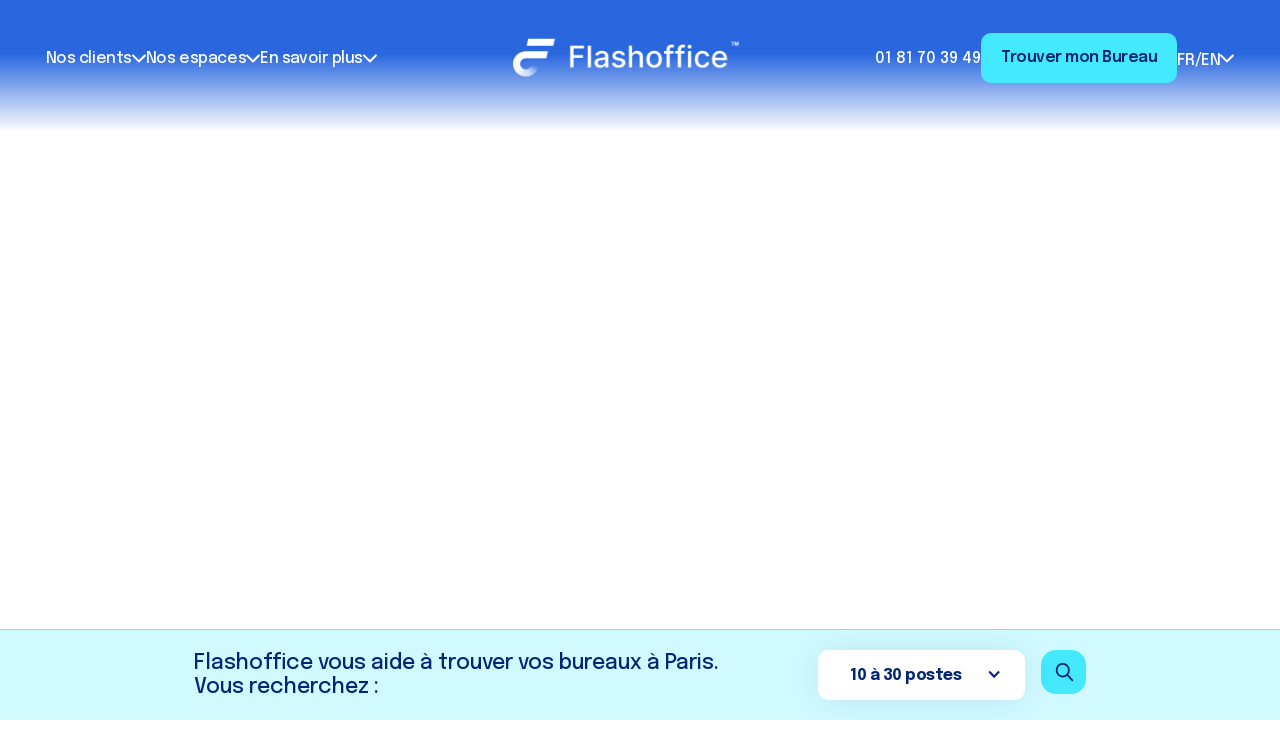

--- FILE ---
content_type: text/html
request_url: https://www.flashoffice.fr/coworking/coworking-paris
body_size: 16039
content:
<!DOCTYPE html><!-- Last Published: Wed Dec 10 2025 15:41:47 GMT+0000 (Coordinated Universal Time) --><html data-wf-domain="www.flashoffice.fr" data-wf-page="647f34dcc8d98bb3218f93f0" data-wf-site="646a3377b013964b9188d1ef" lang="fr-FR" data-wf-collection="647f34dcc8d98bb3218f9406" data-wf-item-slug="coworking-paris"><head><meta charset="utf-8"/><title>Trouver des bureaux en coworking à Paris | Flashoffice</title><link rel="alternate" hrefLang="x-default" href="https://www.flashoffice.fr/coworking/coworking-paris"/><link rel="alternate" hrefLang="fr-FR" href="https://www.flashoffice.fr/coworking/coworking-paris"/><link rel="alternate" hrefLang="en" href="https://www.flashoffice.fr/english/coworking/coworking-paris"/><meta content="Installez vos équipes dans un espace de de coworking parisien attractif et stimulant, situé en plein cœur de la capitale." name="description"/><meta content="Trouver des bureaux en coworking à Paris | Flashoffice" property="og:title"/><meta content="Installez vos équipes dans un espace de de coworking parisien attractif et stimulant, situé en plein cœur de la capitale." property="og:description"/><meta content="" property="og:image"/><meta content="Trouver des bureaux en coworking à Paris | Flashoffice" property="twitter:title"/><meta content="Installez vos équipes dans un espace de de coworking parisien attractif et stimulant, situé en plein cœur de la capitale." property="twitter:description"/><meta content="" property="twitter:image"/><meta property="og:type" content="website"/><meta content="summary_large_image" name="twitter:card"/><meta content="width=device-width, initial-scale=1" name="viewport"/><link href="https://cdn.prod.website-files.com/646a3377b013964b9188d1ef/css/flashoffice.webflow.shared.bce2edb4e.min.css" rel="stylesheet" type="text/css"/><link href="https://cdn.prod.website-files.com/646a3377b013964b9188d1ef/css/flashoffice.webflow.647f34dcc8d98bb3218f93f0-4356cd0c4.min.css" rel="stylesheet" type="text/css"/><link href="https://fonts.googleapis.com" rel="preconnect"/><link href="https://fonts.gstatic.com" rel="preconnect" crossorigin="anonymous"/><script src="https://ajax.googleapis.com/ajax/libs/webfont/1.6.26/webfont.js" type="text/javascript"></script><script type="text/javascript">WebFont.load({  google: {    families: ["Oswald:200,300,400,500,600,700","Varela Round:400","Epilogue:regular,500,600,700"]  }});</script><script type="text/javascript">!function(o,c){var n=c.documentElement,t=" w-mod-";n.className+=t+"js",("ontouchstart"in o||o.DocumentTouch&&c instanceof DocumentTouch)&&(n.className+=t+"touch")}(window,document);</script><link href="https://cdn.prod.website-files.com/646a3377b013964b9188d1ef/65d339c871bda6788ed5741b_logo%2032x32.png" rel="shortcut icon" type="image/x-icon"/><link href="https://cdn.prod.website-files.com/646a3377b013964b9188d1ef/65d33aeb527575e2ae31f28a_logo%20256x256.png" rel="apple-touch-icon"/><link href="https://www.flashoffice.fr/coworking/coworking-paris" rel="canonical"/><script async="" src="https://www.googletagmanager.com/gtag/js?id=G-WVTX5KRN0H"></script><script type="text/javascript">window.dataLayer = window.dataLayer || [];function gtag(){dataLayer.push(arguments);}gtag('set', 'developer_id.dZGVlNj', true);gtag('js', new Date());gtag('config', 'G-WVTX5KRN0H');</script><!-- Taly Analytics -->
<script>
  window.TalyConfig = {
    siteId: "flashoffice.fr",
    apiUrl: "https://h519jbccsd.execute-api.eu-west-3.amazonaws.com/prod/api/website-visit"
  };
</script>
<script async src="https://taly-analytics-cdn-dev.s3.eu-west-3.amazonaws.com/taly-analytics.min.js"></script>
<!-- END Taly Analytics -->

<!-- Google Tag Manager -->
<script>(function(w,d,s,l,i){w[l]=w[l]||[];w[l].push({'gtm.start':
new Date().getTime(),event:'gtm.js'});var f=d.getElementsByTagName(s)[0],
j=d.createElement(s),dl=l!='dataLayer'?'&l='+l:'';j.async=true;j.src=
'https://www.googletagmanager.com/gtm.js?id='+i+dl;f.parentNode.insertBefore(j,f);
})(window,document,'script','dataLayer','GTM-W9PM6S3');</script>
<!-- End Google Tag Manager -->

<!-- Google tag (gtag.js) -->
<script async src="https://www.googletagmanager.com/gtag/js?id=G-8HD6C6P3D™"></script>
<script>
window.dataLayer = window.dataLayer || [];
function gtag() {dataLayer.push(arguments) ;}
gtag('js', new Date());
gtag('config', 'G-8HD6C6P3DM');
</script>
<!-- [Attributes by Finsweet] CMS Slider -->
<script async src="https://cdn.jsdelivr.net/npm/@finsweet/attributes-cmsslider@1/cmsslider.js"></script>

<!-- [Attributes by Finsweet] Query Param -->
<script defer src="https://cdn.jsdelivr.net/npm/@finsweet/attributes-queryparam@1/queryparam.js"></script></head><body><div class="gtmanager w-embed w-iframe"><!-- Google Tag Manager (noscript) -->
<noscript><iframe src="https://www.googletagmanager.com/ns.html?id=GTM-MZJ3HWG"
height="0" width="0" style="display:none;visibility:hidden"></iframe></noscript>
<!-- End Google Tag Manager (noscript) --></div><div class="css w-embed"><style>

html { font-size: 16px;}
@media (min-width: 240px) {
   html {font-size: calc(8px + 8 * ((100vw - 240px) / 239));}
}
@media (min-width: 767px) {
   html {font-size: calc(12px + 4 * ((100vw - 768px) / 223));}
}
@media (min-width: 992px) {
   html {font-size: calc(10.67px + 5.33 * ((100vw - 992px) / 448));}
}
@media (min-width: 1440px) {
   html {font-size: 13px;}
}


.scrolling::-webkit-scrollbar {
  display: none;
}
/*Texte vertical sur les cards Partenaires*/
.part_card_titlte-text {
    writing-mode: vertical-rl;
    text-orientation: mixed;
  }

/*Slider nav Custom avec Finsweet*/
.fs-sliderdots_active {
	opacity: 100%;
}

</style></div><div class="nav"><div data-animation="default" data-collapse="medium" data-duration="400" data-easing="ease" data-easing2="ease" role="banner" class="navbar w-nav"><div class="nav_wrap"><nav role="navigation" class="nav-links-wrapper mobile w-nav-menu"><div class="nav-links-wrapper"><div data-hover="false" data-delay="0" data-w-id="f8aeb7c0-4311-4036-8e06-4998d321468f" class="nav_dropdown w-dropdown"><div class="nav-link dropdown-toggle w-dropdown-toggle"><div class="underline_nav-link"></div><div>Nos clients</div><img src="https://cdn.prod.website-files.com/646a3377b013964b9188d1ef/6482351b5596806354cf1d0c_dropdown_icon.svg" loading="lazy" alt="" class="nav_dropdown_icon"/><img src="https://cdn.prod.website-files.com/646a3377b013964b9188d1ef/6482fe020b269527afe6d773_dropdown_icon_mobile.svg" loading="lazy" alt="" class="nav_dropdown_icon mobile"/></div><nav class="dropdown-list w-dropdown-list"><a href="/clients-pme" class="dropdown-link w-dropdown-link">PME</a><div class="navbar_drop_separator"></div><a href="/clients-startups" class="dropdown-link w-dropdown-link">Startups</a><div class="navbar_drop_separator"></div><a href="/clients-grands-groupes" class="dropdown-link w-dropdown-link">Grands groupes</a><div class="navbar_drop_separator"></div><a href="/notre-portfolio" class="dropdown-link w-dropdown-link">Voir tous</a></nav></div><div class="menu_mobile_separator"></div><div data-hover="false" data-delay="0" data-w-id="f8aeb7c0-4311-4036-8e06-4998d321469b" class="nav_dropdown w-dropdown"><div class="nav-link dropdown-toggle w-dropdown-toggle"><div>Nos espaces</div><div class="underline_nav-link"></div><img src="https://cdn.prod.website-files.com/646a3377b013964b9188d1ef/6482351b5596806354cf1d0c_dropdown_icon.svg" loading="lazy" alt="" class="nav_dropdown_icon"/><img src="https://cdn.prod.website-files.com/646a3377b013964b9188d1ef/6482fe020b269527afe6d773_dropdown_icon_mobile.svg" loading="lazy" alt="" class="nav_dropdown_icon mobile"/></div><nav class="dropdown-list w-dropdown-list"><a href="/bureaux-operes" class="dropdown-link w-dropdown-link">Bureaux opérés</a><div class="navbar_drop_separator"></div><a href="/coworking" class="dropdown-link w-dropdown-link">Coworking</a><div class="navbar_drop_separator"></div><a href="/nos-partenaires" class="dropdown-link w-dropdown-link">Partenaires</a></nav></div><div class="menu_mobile_separator"></div><div data-hover="false" data-delay="0" data-w-id="6b6cdfa4-9ef3-7c61-d557-674b7bd6d2ce" class="nav_dropdown w-dropdown"><div class="nav-link dropdown-toggle w-dropdown-toggle"><div>En savoir plus</div><div class="underline_nav-link"></div><img src="https://cdn.prod.website-files.com/646a3377b013964b9188d1ef/6482351b5596806354cf1d0c_dropdown_icon.svg" loading="lazy" alt="" class="nav_dropdown_icon"/><img src="https://cdn.prod.website-files.com/646a3377b013964b9188d1ef/6482fe020b269527afe6d773_dropdown_icon_mobile.svg" loading="lazy" alt="" class="nav_dropdown_icon mobile"/></div><nav class="dropdown-list w-dropdown-list"><a href="/blog" class="dropdown-link w-dropdown-link">Blog</a><div class="navbar_drop_separator"></div><a href="/guides" class="dropdown-link w-dropdown-link">Guides</a><div class="navbar_drop_separator"></div><a href="/notre-equipe" class="dropdown-link w-dropdown-link">Équipe</a></nav></div><div class="menu_mobile_separator"></div><div data-w-id="d2562058-d1dd-191b-3dcf-afce9c1f0bdb" class="nav-link-wrap"><div class="underline_nav-link link-line"></div></div><a href="/rendez-vous" class="cta-rdv_mobile w-inline-block"><div>Prendre rendez-vous</div></a><div class="mobile_locales"><a href="https://www.flashoffice.fr/" class="nav-link">FR</a><div class="mobile_locale_separator"></div><a href="/english" class="nav-link">EN</a></div></div></nav><div class="nav_menu_burger w-nav-button"></div><a href="/" class="nav_logo_link w-inline-block"><img src="https://cdn.prod.website-files.com/646a3377b013964b9188d1ef/64708929eb26aa9e17cabd1c_Flashoffice_Logo.webp" loading="lazy" sizes="(max-width: 1024px) 100vw, 1024px" srcset="https://cdn.prod.website-files.com/646a3377b013964b9188d1ef/64708929eb26aa9e17cabd1c_Flashoffice_Logo-p-500.webp 500w, https://cdn.prod.website-files.com/646a3377b013964b9188d1ef/64708929eb26aa9e17cabd1c_Flashoffice_Logo.webp 1024w" alt="" class="nav-logo"/></a><a href="/contact" class="call-cta w-button"></a><div class="nav-links-wrapper contact"><a href="tel:+33181703949" class="link_phone">01 81 70 39 49</a><a id="RDV" href="/contact" class="cta w-inline-block"><div class="text-block-31">Trouver mon Bureau</div></a><div data-hover="false" data-delay="0" data-w-id="a05f5123-7b28-ea2f-fbb5-9655e76b142a" class="nav_dropdown w-dropdown"><div class="nav-link langs w-dropdown-toggle"><div>FR/EN</div><img src="https://cdn.prod.website-files.com/646a3377b013964b9188d1ef/6482351b5596806354cf1d0c_dropdown_icon.svg" loading="lazy" alt="" class="nav_dropdown_icon"/></div><nav class="dropdown-list locale w-dropdown-list"><a href="/" class="dropdown-link w-dropdown-link">Français</a><a href="/english" class="dropdown-link w-dropdown-link">English</a></nav></div></div></div><div class="nav_menu_mobile_bg"></div></div></div><div class="banniere-recherche-post"><div class="recherche_postes_wrap"><div class="div-block-28"><div class="med_24-28 marg-right-36 mobile-hidden">Flashoffice vous aide à trouver vos bureaux à Paris. Vous recherchez :</div><div class="med_24-28 marg-right-36 mobile-hidden w-condition-invisible">Flashoffice vous aide à trouver vos bureaux en France. Vous recherchez :</div><div class="med_24-28 marg-right-36 mobile-hidden w-condition-invisible">Flashoffice vous aide à trouver vos bureaux dans le monde. Vous recherchez :</div><div class="med_24-28 marg-right-36 mobile-only">Vous recherchez :</div></div><div class="rech-postes_ctas-wrap"><div data-hover="false" data-delay="0" class="poste_dropdown height-50 w-dropdown"><div class="form-field paragraph-bold_18-20 page_postes_dropdown w-dropdown-toggle"><div class="home_postes-dropdown-icon w-icon-dropdown-toggle"></div><div class="text-block">10 à 30 postes</div></div><nav class="home_postes_dropdown-list w-dropdown-list"><a href="/contact?postes=1-10" class="home_dropdown_poste-link w-dropdown-link">De 1 à 10 postes</a><div class="dropdown-separator"></div><a href="/contact?postes=10-30" class="home_dropdown_poste-link w-dropdown-link">De 10 à  30 postes</a><div class="dropdown-separator"></div><a href="/contact?postes=30-100" class="home_dropdown_poste-link w-dropdown-link">De 30 à  100 postes</a><div class="dropdown-separator"></div><a href="/contact?postes=100" class="home_dropdown_poste-link w-dropdown-link">Plus de 100 postes</a></nav></div><a href="/contact?postes=10-30" class="cta-cyan postes-cta w-button"></a></div></div></div><section class="section overflow"><div class="container full-width pad-left w-container"><div class="cp_hero-wrap"><div data-w-id="121975bf-dc1c-a16d-84c8-bc6e7b1fa6c4" style="opacity:0" class="cp_hero-left"><div class="cwz_hero_title"><h1 class="h1-titre-page_66-66-2">Coworking à Paris</h1><div class="h1-titre-page_66-66-2">:</div></div><div class="h1-titre-page_66-66-2">voici ce qu’on vous propose</div><p class="paragraph-small_16-22 marg-top-16">Les espaces de coworking sont de plus en plus populaires en France, et pour cause : ils offrent de nombreux avantages pour les travailleurs indépendants, les startups et les entreprises en pleine croissance.</p></div><div data-w-id="121975bf-dc1c-a16d-84c8-bc6e7b1fa6c9" style="opacity:0" class="cs-hero_img_wrap"><div data-delay="5000" data-animation="over" class="cs-hero_img_slider w-slider" data-autoplay="true" data-easing="ease" data-hide-arrows="false" data-disable-swipe="false" data-autoplay-limit="0" data-nav-spacing="3" data-duration="600" data-infinite="true"><div class="w-slider-mask"><div class="w-slide"><div style="background-image:url(&quot;https://cdn.prod.website-files.com/646a3377b013964b9188d1bb/6492f311d03a22ab753bf448_Photo_coworking.avif&quot;)" class="cs-hero_img cp-1"></div></div><div class="w-slide"><div style="background-image:url(&quot;https://cdn.prod.website-files.com/646a3377b013964b9188d1bb/6492f316a31105a60e639d5d_Rectangle%2065_coworking.avif&quot;)" class="cs-hero_img cp-2"></div></div><div class="w-slide"><div style="background-image:url(&quot;https://cdn.prod.website-files.com/646a3377b013964b9188d1bb/6492f31af278eaff4a7c273d_Background_coworking.avif&quot;)" class="cs-hero_img cp-3"></div></div></div><div class="cs_hero-slider_nav w-slider-arrow-left"><img src="https://cdn.prod.website-files.com/646a3377b013964b9188d1ef/6482351b5596806354cf1d0c_dropdown_icon.svg" loading="lazy" width="7" alt="previous" class="cs-hero_slide_icon previous"/></div><div class="cs_hero-slider_nav next w-slider-arrow-right"><img src="https://cdn.prod.website-files.com/646a3377b013964b9188d1ef/6482351b5596806354cf1d0c_dropdown_icon.svg" loading="lazy" alt="next" class="cs-hero_slide_icon next"/></div><div class="cp_hero_slider-nav-dots w-slider-nav"></div></div><div class="cp_hero-no-slider"></div></div></div></div></section><section class="section_breadcrumb"><div class="container_breadcrumb w-container"><div class="breadcrumb_wrap light"><a href="/" class="breadcrumb_link light">Flashoffice</a><img src="https://cdn.prod.website-files.com/646a3377b013964b9188d1ef/646f80d388f57ee844c7dddb_breadcrumb_icon_light.svg" loading="lazy" alt="" class="breadcrumb_icon"/><a href="/coworking" class="breadcrumb_link light">Coworking</a><img src="https://cdn.prod.website-files.com/646a3377b013964b9188d1ef/646f80d388f57ee844c7dddb_breadcrumb_icon_light.svg" loading="lazy" alt="" class="breadcrumb_icon"/><div class="breadcrumb_link text light">Coworking à Paris</div></div></div></section><section class="section gradient-violet-left"><div class="w-layout-blockcontainer container w-container"><div data-w-id="6ed9192d-1547-997f-b681-91e8182ab676" style="opacity:0" class="cp-rich-text_wrap second"><div class="rich-text_content w-richtext"><h2>Zoom sur la ville de Paris</h2><p>Depuis plusieurs années,<strong> le coworking</strong> gagne du terrain en France. Adopter ce type de bureau en Coworking à Paris permet de proposer à ses collaborateurs une alternative de qualité à l’espace de travail traditionnel. <strong>La location d’un bureau dans un espace partagé </strong>apporte aux équipes stimulation et épanouissement dans un environnement de travail moderne et entièrement modulable. Parmi les principaux quartiers parisiens réputés pour les affaires, la Défense est sans doute le plus célèbre. Cependant, il n’est pas le seul. </p><p>Le 2ème arrondissement de Paris est le quartier historiquement financier de la ville, situé entre la place de la Concorde et le musée du Louvre. Les 8ème et 9ème arrondissements sont également prisés par les entreprises, tous secteurs confondus, pour y installer leurs bureaux. Enfin, le 16ème arrondissement, également appelé “Triangle d&#x27;or”, brille par sa position centrale et son environnement prestigieux. Dans tous les cas, Paris est reconnu pour sa proximité avec les transports (bus, métro, train) qui rend les déplacements professionnels plus fluides. </p><figure style="max-width:1592pxpx" class="w-richtext-align-fullwidth w-richtext-figure-type-image"><div><img src="https://cdn.prod.website-files.com/646a3377b013964b9188d1bb/67a0dad92014d2151e8b3a70_6492f25d0664640d9b0fa7b4_6492b39dd9ef29f69f1bd21a_Rectangle%25252065_coworking.avif" alt="" loading="lazy"/></div></figure><h2>Vos bureaux à Paris</h2><p>‍</p><p><strong>Votre recherche de bureaux en coworking à Paris </strong>dépend de vos besoins en termes d’infrastructure et d’agencement des espaces. Avez-vous besoin d’un bureau privé pour accueillir vos équipes dans un cadre intime ou d’un poste en open space pour privilégier une atmosphère de partage au sein d’une communauté ? Dans tous les cas, nous disposons de lieux inspirants et modernes disponibles à la réservation pour vous aider à développer votre business dans des conditions optimales.</p><p>‍</p><h3>Louer un poste en open space à Paris</h3><p><strong>Louer un poste en open space dans la capitale</strong> est une solution idéale pour profiter pleinement de la flexibilité du coworking et bénéficier d’un poste de travail propice à l’engagement, à l’échange et à la créativité au cours de la journée. Vous pourrez également évoluer dans une architecture moderne et inspirante, aménagée en différents espaces fonctionnels communs (salle de réunion, salle de repos, terrasse, etc.). Flashoffice se tient à vos côtés pour s’adapter au développement de votre entreprise. </p><p>‍</p><h3>Louer un bureau privé et tout équipé à Paris</h3><p>Vous êtes plutôt team <strong>bureau privatif </strong>? Cet espace fermé au sein d’un immeuble de coworking permet à vos équipes de travailler ensemble et de bénéficier d’un calme propice à la concentration. La pièce peut s’adapter en fonction du nombre de vos collaborateurs. Dans tous les cas, ces derniers peuvent également profiter des espaces communs pour mettre en place des réunions avec des clients ou effectuer une pause-café dans la cuisine en milieu de matinée.</p></div></div></div></section><section class="section"><div data-w-id="029d7640-bcd0-e6a5-c7e2-329e3b1aff18" style="opacity:0" class="container w-container"><div class="other_cs-title"><h2 class="h2-large_44-46-2">Nos quartiers phares</h2></div><div data-delay="4000" data-animation="slide" class="cp_quartiers_slider w-slider" data-autoplay="false" data-easing="ease" data-hide-arrows="false" data-disable-swipe="false" data-autoplay-limit="0" data-nav-spacing="3" data-duration="500" data-infinite="true" fs-cmsslider-element="slider"><div class="cs-other_slider-mask w-slider-mask"><div class="cs-other_slider_slide qua_card-size w-slide"></div></div><div class="cs-other_slider_nav previous w-slider-arrow-left"><img src="https://cdn.prod.website-files.com/646a3377b013964b9188d1ef/646ca497b774ff2f29d0cbcf_Arrow-left.svg" loading="lazy" alt="previous" class="other_slider_previous"/></div><div class="cs-other_slider_nav w-slider-arrow-right"><img src="https://cdn.prod.website-files.com/646a3377b013964b9188d1ef/646ca497c939a9d01779244c_Arrow-right.svg" loading="lazy" alt="next" class="other_slider_next"/></div><div class="hidden w-slider-nav w-round w-num"></div></div><div class="cs-other_list_wrap w-dyn-list"><div fs-cmsslider-element="list" role="list" class="cs-other_list w-dyn-items"><div role="listitem" class="cs-other_item qua_card w-dyn-item"><a data-w-id="80c103a8-97ea-3c79-97cc-5965c754c520" href="/quartier/iena" class="qua_card_wrap w-inline-block"><div class="qua_card_filter"></div><div style="background-image:url(&quot;https://cdn.prod.website-files.com/646a3377b013964b9188d1bb/65b90c2199ee116b91db37a6_rives-seine-iena.avif&quot;)" class="qua_card_img"></div><div class="qua_card_title_wrap"><div class="qua_card_title">Coworking</div><div class="qua_card_title">Iéna </div></div></a></div><div role="listitem" class="cs-other_item qua_card w-dyn-item"><a data-w-id="80c103a8-97ea-3c79-97cc-5965c754c520" href="/quartier/sentier" class="qua_card_wrap w-inline-block"><div class="qua_card_filter"></div><div style="background-image:url(&quot;https://cdn.prod.website-files.com/646a3377b013964b9188d1bb/6523efb1683fcb256b003f5c_sentier.avif&quot;)" class="qua_card_img"></div><div class="qua_card_title_wrap"><div class="qua_card_title">Coworking</div><div class="qua_card_title">Sentier</div></div></a></div><div role="listitem" class="cs-other_item qua_card w-dyn-item"><a data-w-id="80c103a8-97ea-3c79-97cc-5965c754c520" href="/quartier/coworking-montmartre" class="qua_card_wrap w-inline-block"><div class="qua_card_filter"></div><div style="background-image:url(&quot;https://cdn.prod.website-files.com/646a3377b013964b9188d1bb/65b90dcc22642ac2b4f653e9_montmartre-basilique.avif&quot;)" class="qua_card_img"></div><div class="qua_card_title_wrap"><div class="qua_card_title">Coworking</div><div class="qua_card_title">Montmartre</div></div></a></div><div role="listitem" class="cs-other_item qua_card w-dyn-item"><a data-w-id="80c103a8-97ea-3c79-97cc-5965c754c520" href="/quartier/gare-du-nord" class="qua_card_wrap w-inline-block"><div class="qua_card_filter"></div><div style="background-image:url(&quot;https://cdn.prod.website-files.com/646a3377b013964b9188d1bb/6523f02985ffd33d0c66b321_gare-nord.avif&quot;)" class="qua_card_img"></div><div class="qua_card_title_wrap"><div class="qua_card_title">Coworking</div><div class="qua_card_title">Gare du Nord</div></div></a></div><div role="listitem" class="cs-other_item qua_card w-dyn-item"><a data-w-id="80c103a8-97ea-3c79-97cc-5965c754c520" href="/quartier/londres" class="qua_card_wrap w-inline-block"><div class="qua_card_filter"></div><div style="background-image:url(&quot;https://cdn.prod.website-files.com/646a3377b013964b9188d1bb/6663100def100cfdcea844cc_Vue%20sur%20BigBen%20Londres.webp&quot;)" class="qua_card_img"></div><div class="qua_card_title_wrap"><div class="qua_card_title">Coworking</div><div class="qua_card_title">Londres</div></div></a></div><div role="listitem" class="cs-other_item qua_card w-dyn-item"><a data-w-id="80c103a8-97ea-3c79-97cc-5965c754c520" href="/quartier/republique" class="qua_card_wrap w-inline-block"><div class="qua_card_filter"></div><div style="background-image:url(&quot;https://cdn.prod.website-files.com/646a3377b013964b9188d1bb/6523ef5117dc8dd31db3ca67_republique.avif&quot;)" class="qua_card_img"></div><div class="qua_card_title_wrap"><div class="qua_card_title">Coworking</div><div class="qua_card_title">République</div></div></a></div><div role="listitem" class="cs-other_item qua_card w-dyn-item"><a data-w-id="80c103a8-97ea-3c79-97cc-5965c754c520" href="/quartier/montparnasse-2" class="qua_card_wrap w-inline-block"><div class="qua_card_filter"></div><div style="background-image:url(&quot;https://cdn.prod.website-files.com/646a3377b013964b9188d1bb/6523eef71cba76b00c849669_montparnasse.avif&quot;)" class="qua_card_img"></div><div class="qua_card_title_wrap"><div class="qua_card_title">Coworking</div><div class="qua_card_title">Montparnasse</div></div></a></div><div role="listitem" class="cs-other_item qua_card w-dyn-item"><a data-w-id="80c103a8-97ea-3c79-97cc-5965c754c520" href="/quartier/champs-elysees" class="qua_card_wrap w-inline-block"><div class="qua_card_filter"></div><div style="background-image:url(&quot;https://cdn.prod.website-files.com/646a3377b013964b9188d1bb/6523ef25646501b4f25d3c9d_champs.avif&quot;)" class="qua_card_img"></div><div class="qua_card_title_wrap"><div class="qua_card_title">Coworking</div><div class="qua_card_title">Champs-Elysées </div></div></a></div><div role="listitem" class="cs-other_item qua_card w-dyn-item"><a data-w-id="80c103a8-97ea-3c79-97cc-5965c754c520" href="/quartier/saint-lazare" class="qua_card_wrap w-inline-block"><div class="qua_card_filter"></div><div style="background-image:url(&quot;https://cdn.prod.website-files.com/646a3377b013964b9188d1bb/6523f054ddd1fb9b58ebab19_st-lazare.avif&quot;)" class="qua_card_img"></div><div class="qua_card_title_wrap"><div class="qua_card_title">Coworking</div><div class="qua_card_title">Saint-Lazare</div></div></a></div><div role="listitem" class="cs-other_item qua_card w-dyn-item"><a data-w-id="80c103a8-97ea-3c79-97cc-5965c754c520" href="/quartier/lille" class="qua_card_wrap w-inline-block"><div class="qua_card_filter"></div><div style="background-image:url(&quot;https://cdn.prod.website-files.com/646a3377b013964b9188d1bb/66422a483dd6e566186bd505_Grand%20Place%20Lille.webp&quot;)" class="qua_card_img"></div><div class="qua_card_title_wrap"><div class="qua_card_title">Coworking</div><div class="qua_card_title">Lille</div></div></a></div><div role="listitem" class="cs-other_item qua_card w-dyn-item"><a data-w-id="80c103a8-97ea-3c79-97cc-5965c754c520" href="/quartier/bordeaux" class="qua_card_wrap w-inline-block"><div class="qua_card_filter"></div><div style="background-image:url(&quot;https://cdn.prod.website-files.com/646a3377b013964b9188d1bb/664234d0d46480febe5cf8e9_Place%20de%20la%20Bourse%20Bordeaux.avif&quot;)" class="qua_card_img"></div><div class="qua_card_title_wrap"><div class="qua_card_title">Coworking</div><div class="qua_card_title">Bordeaux</div></div></a></div><div role="listitem" class="cs-other_item qua_card w-dyn-item"><a data-w-id="80c103a8-97ea-3c79-97cc-5965c754c520" href="/quartier/lyon" class="qua_card_wrap w-inline-block"><div class="qua_card_filter"></div><div style="background-image:url(&quot;https://cdn.prod.website-files.com/646a3377b013964b9188d1bb/660c050caaac49f09724e326_Place%20Bellecour%20Lyon-min.webp&quot;)" class="qua_card_img"></div><div class="qua_card_title_wrap"><div class="qua_card_title">Coworking</div><div class="qua_card_title">Lyon</div></div></a></div><div role="listitem" class="cs-other_item qua_card w-dyn-item"><a data-w-id="80c103a8-97ea-3c79-97cc-5965c754c520" href="/quartier/barcelone" class="qua_card_wrap w-inline-block"><div class="qua_card_filter"></div><div style="background-image:url(&quot;https://cdn.prod.website-files.com/646a3377b013964b9188d1bb/66630e626d85b93afac184ba_Sagrada%20Familia%20Barcelone%20.webp&quot;)" class="qua_card_img"></div><div class="qua_card_title_wrap"><div class="qua_card_title">Coworking</div><div class="qua_card_title">Barcelone</div></div></a></div><div role="listitem" class="cs-other_item qua_card w-dyn-item"><a data-w-id="80c103a8-97ea-3c79-97cc-5965c754c520" href="/quartier/boulogne" class="qua_card_wrap w-inline-block"><div class="qua_card_filter"></div><div style="background-image:url(&quot;https://cdn.prod.website-files.com/646a3377b013964b9188d1bb/65f191eeed846748bda8c096_Boulogne%20Billancourt-min.webp&quot;)" class="qua_card_img"></div><div class="qua_card_title_wrap"><div class="qua_card_title">Coworking</div><div class="qua_card_title">Boulogne</div></div></a></div><div role="listitem" class="cs-other_item qua_card w-dyn-item"><a data-w-id="80c103a8-97ea-3c79-97cc-5965c754c520" href="/quartier/marais" class="qua_card_wrap w-inline-block"><div class="qua_card_filter"></div><div style="background-image:url(&quot;https://cdn.prod.website-files.com/646a3377b013964b9188d1bb/64944d9d8eeed50dfdfa7b8a_MARAIS.avif&quot;)" class="qua_card_img"></div><div class="qua_card_title_wrap"><div class="qua_card_title">Coworking</div><div class="qua_card_title">Marais</div></div></a></div><div role="listitem" class="cs-other_item qua_card w-dyn-item"><a data-w-id="80c103a8-97ea-3c79-97cc-5965c754c520" href="/quartier/concorde" class="qua_card_wrap w-inline-block"><div class="qua_card_filter"></div><div style="background-image:url(&quot;https://cdn.prod.website-files.com/646a3377b013964b9188d1bb/6523ef18ea4ee30f9c3c7c39_concorde.avif&quot;)" class="qua_card_img"></div><div class="qua_card_title_wrap"><div class="qua_card_title">Coworking</div><div class="qua_card_title">Concorde </div></div></a></div><div role="listitem" class="cs-other_item qua_card w-dyn-item"><a data-w-id="80c103a8-97ea-3c79-97cc-5965c754c520" href="/quartier/opera" class="qua_card_wrap w-inline-block"><div class="qua_card_filter"></div><div style="background-image:url(&quot;https://cdn.prod.website-files.com/646a3377b013964b9188d1bb/6523ef3485ffd33d0c656abf_opera.avif&quot;)" class="qua_card_img"></div><div class="qua_card_title_wrap"><div class="qua_card_title">Coworking</div><div class="qua_card_title">Opéra </div></div></a></div><div role="listitem" class="cs-other_item qua_card w-dyn-item"><a data-w-id="80c103a8-97ea-3c79-97cc-5965c754c520" href="/quartier/neuilly" class="qua_card_wrap w-inline-block"><div class="qua_card_filter"></div><div style="background-image:url(&quot;https://cdn.prod.website-files.com/646a3377b013964b9188d1bb/6523eee1f760f3fa596ba80a_neuilly.avif&quot;)" class="qua_card_img"></div><div class="qua_card_title_wrap"><div class="qua_card_title">Coworking</div><div class="qua_card_title">Neuilly</div></div></a></div><div role="listitem" class="cs-other_item qua_card w-dyn-item"><a data-w-id="80c103a8-97ea-3c79-97cc-5965c754c520" href="/quartier/levallois-perret" class="qua_card_wrap w-inline-block"><div class="qua_card_filter"></div><div style="background-image:url(&quot;https://cdn.prod.website-files.com/646a3377b013964b9188d1bb/65f1920e85b927ce5c7f897e_Levallois%20Perret-min.webp&quot;)" class="qua_card_img"></div><div class="qua_card_title_wrap"><div class="qua_card_title">Coworking</div><div class="qua_card_title">Levallois-Perret</div></div></a></div><div role="listitem" class="cs-other_item qua_card w-dyn-item"><a data-w-id="80c103a8-97ea-3c79-97cc-5965c754c520" href="/quartier/marseille" class="qua_card_wrap w-inline-block"><div class="qua_card_filter"></div><div style="background-image:url(&quot;https://cdn.prod.website-files.com/646a3377b013964b9188d1bb/66168f190e36c296cdbca4b9_Ville%20Marseille.webp&quot;)" class="qua_card_img"></div><div class="qua_card_title_wrap"><div class="qua_card_title">Coworking</div><div class="qua_card_title">Marseille</div></div></a></div><div role="listitem" class="cs-other_item qua_card w-dyn-item"><a data-w-id="80c103a8-97ea-3c79-97cc-5965c754c520" href="/quartier/la-defense" class="qua_card_wrap w-inline-block"><div class="qua_card_filter"></div><div style="background-image:url(&quot;https://cdn.prod.website-files.com/646a3377b013964b9188d1bb/6523ef091701ee5f2736e0ea_la-defense.avif&quot;)" class="qua_card_img"></div><div class="qua_card_title_wrap"><div class="qua_card_title">Coworking</div><div class="qua_card_title">La Défense</div></div></a></div><div role="listitem" class="cs-other_item qua_card w-dyn-item"><a data-w-id="80c103a8-97ea-3c79-97cc-5965c754c520" href="/quartier/gare-de-lest" class="qua_card_wrap w-inline-block"><div class="qua_card_filter"></div><div style="background-image:url(&quot;https://cdn.prod.website-files.com/646a3377b013964b9188d1bb/6523ef48b7f029dac5243392_gare-est.avif&quot;)" class="qua_card_img"></div><div class="qua_card_title_wrap"><div class="qua_card_title">Coworking</div><div class="qua_card_title">Gare de l&#x27;Est </div></div></a></div><div role="listitem" class="cs-other_item qua_card w-dyn-item"><a data-w-id="80c103a8-97ea-3c79-97cc-5965c754c520" href="/quartier/bastille" class="qua_card_wrap w-inline-block"><div class="qua_card_filter"></div><div style="background-image:url(&quot;https://cdn.prod.website-files.com/646a3377b013964b9188d1bb/6523efebeb8e0ab102b3de91_bastille.avif&quot;)" class="qua_card_img"></div><div class="qua_card_title_wrap"><div class="qua_card_title">Coworking</div><div class="qua_card_title">Bastille</div></div></a></div><div role="listitem" class="cs-other_item qua_card w-dyn-item"><a data-w-id="80c103a8-97ea-3c79-97cc-5965c754c520" href="/quartier/chatelet-9" class="qua_card_wrap w-inline-block"><div class="qua_card_filter"></div><div style="background-image:url(&quot;https://cdn.prod.website-files.com/646a3377b013964b9188d1bb/6523f06a6223bf541deb00b6_chatelet.avif&quot;)" class="qua_card_img"></div><div class="qua_card_title_wrap"><div class="qua_card_title">Coworking</div><div class="qua_card_title">Châtelet</div></div></a></div><div role="listitem" class="cs-other_item qua_card w-dyn-item"><a data-w-id="80c103a8-97ea-3c79-97cc-5965c754c520" href="/quartier/gare-de-lyon-6" class="qua_card_wrap w-inline-block"><div class="qua_card_filter"></div><div style="background-image:url(&quot;https://cdn.prod.website-files.com/646a3377b013964b9188d1bb/6523f0406223bf541deacdc3_gare-lyon.avif&quot;)" class="qua_card_img"></div><div class="qua_card_title_wrap"><div class="qua_card_title">Coworking</div><div class="qua_card_title">Gare de Lyon</div></div></a></div></div></div></div></section><section class="section w-condition-invisible"><div class="container w-container"><div class="other_cs-title"><h3 class="h2-large_44-46-2">Nos espaces phares</h3></div><div data-delay="4000" data-animation="slide" class="cp_quartiers_slider w-slider" data-autoplay="false" data-easing="ease" data-hide-arrows="false" data-disable-swipe="false" data-autoplay-limit="0" data-nav-spacing="3" data-duration="500" data-infinite="true" fs-cmsslider-element="slider"><div class="cs-other_slider-mask w-slider-mask"><div class="cs-other_slider_slide qua_card-size w-slide"></div></div><div class="cs-other_slider_nav previous w-slider-arrow-left"><img src="https://cdn.prod.website-files.com/646a3377b013964b9188d1ef/646ca497b774ff2f29d0cbcf_Arrow-left.svg" loading="lazy" alt="previous" class="other_slider_previous"/></div><div class="cs-other_slider_nav w-slider-arrow-right"><img src="https://cdn.prod.website-files.com/646a3377b013964b9188d1ef/646ca497c939a9d01779244c_Arrow-right.svg" loading="lazy" alt="next" class="other_slider_next"/></div><div class="hidden w-slider-nav w-round w-num"></div></div><div class="cs-other_list_wrap w-dyn-list"><div class="tabs_lieux_empty w-dyn-empty"><div>Pas encore d&#x27;espaces ici, mais nous arrivons vite !</div></div></div></div></section><section class="section gradient-blue-right"><div class="w-layout-blockcontainer container w-container"><div data-w-id="6e3eca99-4b61-244f-d4c8-f1deaae210cb" style="opacity:0" class="cp-rich-text_wrap"><div class="rich-text_content w-richtext"><h2>Coworking Gare du Nord</h2><p>‍</p><p><strong>Le quartier de la gare du Nord</strong> se situe dans le 10ème arrondissement de Paris et au croisement des 2ème ,9ème , 18ème et 19ème arrondissements. Cette zone se veut à la fois stimulante, multiculturelle, populaire et dynamique. La proximité avec la plus grande gare européenne et avec les transports en commun (RER B, D et E, métro 4 et 5 et nombreuses lignes de bus) en fait un quartier particulièrement prisé pour y installer son entreprise en immeuble de coworking et se déplacer sereinement au quotidien. </p><p>‍</p><p>Localisé au 11 rue Beaurepaire, découvrez l’immeuble de coworking proposé par notre partenaire Morning au cœur du 10ème arrondissement, entre la place de la République et le canal Saint-Martin. Ce lieu atypique en plein cœur de Paris propose un espace de travail de 1 700 m2, refait à neuf et équipé. Le petit plus ? Un café ouvert tous les jours pour vous proposer des boissons chaudes, jus énergisants et autres délicieuses pâtisseries pour bien démarrer la journée. </p><p>‍</p><ul role="list"><li>Peut accueillir jusqu’à 200 postes de coworkers</li><li>Café-comptoir </li><li>Phone-boxes</li><li>Local à vélo</li></ul><p>‍</p><p>Envie de découvrir d’autres lieux incontournables de <a href="/quartier/gare-du-nord">coworking à Gare du Nord</a> ? Nous sommes à votre écoute ! </p><p>‍</p><h2>Coworking Montparnasse</h2><p>‍</p><p>Tout comme le quartier de la Gare du Nord, cette zone du 14ème arrondissement est reconnue pour sa proximité avec une grande gare. Cependant, <strong>les atouts de Montparnasse </strong>ne s’arrêtent pas là. Ses ateliers d’artistes, sa proximité avec les transports en commun et la présence de nombreuses entreprises en plein développement offrent dynamisme et attractivité. </p><p>‍</p><p>Situé au 14 rue Delambre, l’espace de coworking proposé à la location par notre partenaire Startway se trouve à seulement 350 mètres de la gare Montparnasse. Composé de nombreux espaces flexibles, de salles de réunion et d’une cuisine, ce lieu à taille humaine permet à tous de travailler sereinement, dans la plus grande convivialité. Besoin de prendre l’air pendant votre pause déjeuner ? Profitez de la cour intérieure de l’immeuble. </p><p>‍</p><ul role="list"><li>Plateau de bureaux indépendants entre 30 et 100 personnes</li><li>Espace lounge </li><li>Restauration healthy</li><li>Cour intérieure </li></ul><p>‍</p><p>Nous avons d’autres immeubles de <a href="/quartier/montparnasse-2">coworking à Montparnasse</a> à vous faire découvrir : parlons-en ! </p><p>‍</p><h2>Coworking Châtelet</h2><p>‍</p><p>Le quartier de Châtelet se situe dans l’hypercentre de la capitale, sur la rive droite. Proche des 2 et 3ème arrondissements, cette zone vivante et stimulante est réputée pour sa proximité avec les commerces et restaurants mais aussi pour son nombre grandissant d’immeubles dédiés au coworking. Le quartier a également l’avantage d’être desservi tout au long de la journée par les métros (lignes 1, 4, 7, 11 et 14), RER (A et B) et lignes de bus pour rentrer chez vous sans difficulté. </p><p>‍</p><p>C’est au 40 rue du Louvre à Paris que notre partenaire Spaces vous propose un espace de coworking adapté à vos besoins. Travaillez au cœur d’un immeuble élégant du 19ème siècle et profitez de tout le confort d’un poste de travail équipé. Vous avez peu de temps pour manger avant votre prochain rendez-vous ? Rendez-vous au bar à sandwich pour vous restaurer rapidement. </p><p>‍</p><ul role="list"><li>6 salles de réunion </li><li>Offre de bar à café et à sandwich </li><li>Douches</li><li>Espace extérieur </li></ul><p>‍</p><p>Pour votre recherche de <a href="/quartier/chatelet-9">coworking à Châtelet</a>, comptez sur nos experts qui sauront vous trouver la perle rare. </p><p>‍</p><h2>Coworking Gare de Lyon</h2><p>‍</p><p><strong>La gare de Lyon</strong> est un monument unique et central dans Paris. Elle permet de faciliter le transit entre la capitale, la banlieue et les grandes villes françaises. Les transports y sont également nombreux (métro 1 et 14 et RER A et D). Le 12ème arrondissement se veut moderne et branché et mélange architecture haussmannienne et verdure de la célèbre coulée verte. Il se situe également près de Bastille et Opéra, autres quartiers attractifs de la ville. </p><p>‍</p><p>Situé au 8 rue des Pirogues de Bercy, à quelques minutes à pied de la gare de Lyon, l’immeuble de coworking de 8 étages de notre partenaire WeWork propose des bureaux partagés à la fois modernes et élégants. Bénéficiez de postes en open space ou en bureau privatif. Lors de votre pause déjeuner, vous pourrez prendre l’air dans le parc de Bercy ou faire du shopping à Bercy Village. Le petit plus du lieu ? Vous pouvez emmener votre animal de compagnie avec vous ! </p><p>‍</p><ul role="list"><li>Services de nettoyage</li><li>Parking</li><li>Chiens acceptés</li><li>Salles de réunion</li></ul><p>‍</p><p>Il y a de nombreux bureaux en <a href="/quartier/gare-de-lyon-6">coworking à Gare de Lyon</a> : nous serons ravis de vous proposer des lieux qui correspondent à votre budget et à vos attentes. </p><p>‍</p><h2>Coworking Saint Lazare</h2><p>‍</p><p>Situé sur la rive droite de Paris,<strong> le 8ème arrondissement de Paris</strong> bénéficie d’une richesse historique et culturelle.  Il comporte également de nombreux restaurants gastronomiques et enseignes de luxe pour du shopping de qualité. Encore une fois, l’offre de transport est grande : 9 lignes de métros, 2 lignes de RER et 28 lignes de bus traversent cette zone pour vous permettre de vous déplacer plus rapidement au quotidien. Ce n’est pas pour rien que la zone regorge de <strong>bureaux en coworking</strong>.</p><p>‍</p><p>Notre partenaire Deskeo vous propose à la location un immeuble de coworking situé au 27 rue de Surène. 5 plateaux de bureaux privatifs composent cet espace moderne de haut standing. Vous et vos équipes aurez rapidement la sensation de travailler depuis un espace familier et convivial. </p><p>‍</p><ul role="list"><li>20 à 100 postes de travail</li><li>Parking</li><li>Ménage</li><li>Wifi haut-débit</li></ul><p>‍</p><p>Envie de vous installer en <a href="/quartier/saint-lazare-22">coworking à Saint-Lazare</a> ? Confiez-nous votre projet et laissez-vous guider ! </p><p>‍</p><h2>À retenir sur la location de bureaux à Paris…</h2><p>‍</p><ul role="list"><li>Paris offre aux entreprises une position centrale et stratégique pour se développer. </li><li>La capitale possède une offre de transport riche et variée pour se déplacer intramuros (bus, métros et RER) mais aussi à l’extérieur (trains et transiliens). Les trajets courts peuvent quant à eux s’effectuer à pied. </li><li>La ville dispose de nombreux bureaux de coworking situés dans tous les arrondissements. Vous pouvez ainsi choisir la localisation du lieu en fonction de vos besoins. </li><li>Différentes configurations sont possibles dans ces espaces de travail : poste en open space, bureau fermé, salles de réunion. Dans tous les cas, les services proposés dans notre formule sont de la plus haute qualité .</li><li>L’offre Flashoffice permet de découvrir l’ensemble des lieux de coworking disponibles en location à Paris pour faciliter vos recherches et la réservation d’un poste de travail.</li></ul><p>‍</p></div></div></div></section><section class="section"><div class="w-layout-blockcontainer container w-container"><div class="top-espace-wrapper"><div data-w-id="184194f2-cec9-6d10-f411-e6a8fcc89d1c" style="opacity:0" class="cwz_top-title"><div class="cwz_top_titre_wrap br_wrap"><div class="h2-large_44-46 hightlighted">Top 3</div><h2 class="h2-large_44-46"><span class="hidden-text">Top 3</span> des espaces de coworking</h2></div><div class="cwz_top_subtitle_wrap w-condition-invisible"><div class="h2-large_44-46">en France</div></div><div class="cwz_top_subtitle_wrap w-condition-invisible"><div class="h2-large_44-46">dans le monde</div></div><div class="cwz_top_subtitle_wrap w-condition-invisible"><div class="h2-large_44-46">à Paris</div></div></div><div id="top1" class="top-espace-wrapper-1"><img loading="lazy" style="opacity:0" data-w-id="311f4c10-e0ad-64b0-feda-12f43d4a5d6d" src="https://cdn.prod.website-files.com/646a3377b013964b9188d1bb/6523d5e27aa5558d086e6ba9_image%2024.avif" alt="Morning Concorde Paris 8" sizes="100vw" srcset="https://cdn.prod.website-files.com/646a3377b013964b9188d1bb/6523d5e27aa5558d086e6ba9_image%2024-p-500.avif 500w, https://cdn.prod.website-files.com/646a3377b013964b9188d1bb/6523d5e27aa5558d086e6ba9_image%2024-p-800.avif 800w, https://cdn.prod.website-files.com/646a3377b013964b9188d1bb/6523d5e27aa5558d086e6ba9_image%2024-p-1080.avif 1080w, https://cdn.prod.website-files.com/646a3377b013964b9188d1bb/6523d5e27aa5558d086e6ba9_image%2024.avif 1558w" class="top-espace-img-1"/><div data-w-id="311f4c10-e0ad-64b0-feda-12f43d4a5d6e" style="opacity:0" class="top-espace-right-1"><div class="top-espace-number-wrapper"><div class="h3-48-50-2 small-mobile">1</div></div><div class="h3-large_60-62">Morning</div><div class="_22-28-medium-2 es_card-large_loc">Concorde</div><div id="top1content" class="top-espace_mobile-wrap"><div class="rich-text_content w-richtext"><p>Le coworking Morning Concorde fait partie de nos pépites. Situé au 4 rue Royale, dans le très prisé 8<sup>ème</sup> arrondissement de Paris, l’immeuble est installé juste au-dessus de l’Hôtel de la Marine : un emplacement prestigieux et unique, entre la Concorde et la Madeleine, qui ne laissera pas vos collaborateurs et vos clients de marbre.</p></div></div></div></div><div id="top2" class="top-espace-wrapper-2"><div data-w-id="311f4c10-e0ad-64b0-feda-12f43d4a5d87" style="opacity:0" class="top-espace-right-2"><div class="top-espace-number-wrapper"><div class="h3-48-50-2 small-mobile">2</div></div><h3 class="h3-large_60-62-7">WeWork La Fayette</h3><div class="_22-28-medium-2 es_card-large_loc">La Fayette</div><div id="top2content" class="top-espace_mobile-wrap"><div class="rich-text_content w-richtext"><p>Au cœur du 9ème arrondissement parisien, une toute nouvelle opportunité de coworking vous est présentée par notre partenaire WeWork. Cet espace, abrité dans un immeuble de six étages, offre une atmosphère lumineuse et accueille une communauté dynamique d&#x27;entrepreneurs. Situé au 33 rue La Fayette, à proximité du Palais Garnier et des Grands Boulevards, il se trouve également à quelques pas de la gare Saint-Lazare, offrant une grande accessibilité aux professionnels en déplacement.</p></div></div></div><img loading="lazy" style="opacity:0" data-w-id="311f4c10-e0ad-64b0-feda-12f43d4a5d91" src="https://cdn.prod.website-files.com/646a3377b013964b9188d1bb/649e94eb49ba922a7eedb347_wework-lafayette-accueil.avif" alt="WeWork La Fayette - Paris 9" sizes="100vw" srcset="https://cdn.prod.website-files.com/646a3377b013964b9188d1bb/649e94eb49ba922a7eedb347_wework-lafayette-accueil-p-500.avif 500w, https://cdn.prod.website-files.com/646a3377b013964b9188d1bb/649e94eb49ba922a7eedb347_wework-lafayette-accueil-p-800.avif 800w, https://cdn.prod.website-files.com/646a3377b013964b9188d1bb/649e94eb49ba922a7eedb347_wework-lafayette-accueil-p-1080.avif 1080w, https://cdn.prod.website-files.com/646a3377b013964b9188d1bb/649e94eb49ba922a7eedb347_wework-lafayette-accueil.avif 1777w" class="top-espace-img-2"/></div><div id="top3" class="top-espace-wrapper-1"><img loading="lazy" style="opacity:0" data-w-id="311f4c10-e0ad-64b0-feda-12f43d4a5d93" src="https://cdn.prod.website-files.com/646a3377b013964b9188d1bb/649ea17f3b74d614472cc3da_cuisine-coworking-spaces.avif" alt="Spaces La Défense - 92 " class="top-espace-img-1"/><div data-w-id="311f4c10-e0ad-64b0-feda-12f43d4a5d94" style="opacity:0" class="top-espace-right-1"><div class="top-espace-number-wrapper"><div class="h3-48-50-2 small-mobile">3</div></div><h3 class="h3-large_60-62-7">Spaces La Défense</h3><div class="_22-28-medium-2 es_card-large_loc">La Défense</div><div id="top3content" class="top-espace_mobile-wrap"><div class="rich-text_content w-richtext"><p>Découvrez ce nouvel espace de coworking, en collaboration avec notre partenaire Spaces, au Cours Valmy. Il est situé dans le quartier d&#x27;affaires de La Défense, le plus vaste d&#x27;Europe, au sein d&#x27;un immeuble de neuf étages. Cet espace a récemment été rénové, offrant un environnement lumineux idéal pour le développement de votre entreprise et la possibilité de rejoindre une communauté dynamique d&#x27;entrepreneurs. De plus, il est aisément accessible par divers moyens de transport (RER, Transilien, etc.) et à proximité de nombreux restaurants et magasins pour vos pauses déjeuner.</p></div></div></div></div></div></div></section><section class="section"><div class="w-layout-blockcontainer container w-container"><div data-w-id="37c11b11-c924-23e8-184a-ba880eaee433" style="opacity:0" class="faq_generale_wrap"><div class="questions-left-bloc"><h3 class="h3-large_60-62-3 w-condition-invisible">Des questions à propos d’un coworking en France ?</h3><h3 class="h3-large_60-62-3 w-condition-invisible">Des questions à propos d’un coworking à Paris ?</h3><h3 class="h3-large_60-62-3 w-condition-invisible">Des questions à propos d’un coworking dans le monde ?</h3><p class="_24-32-regular faq-generate_accroche">Voici quelques-unes des questions les plus fréquentes qu’on nous pose.</p><a href="/faq" class="cta-cyan w-inline-block"><div>Voir toutes les questions</div></a></div><div class="faq_list-wrap w-dyn-list"><div role="list" class="w-dyn-items"><div role="listitem" class="faq_item w-dyn-item"><div data-w-id="9acd8766-67a7-7edb-8a54-8d0a8fa78d90" class="faq_question_line"><div class="div-block-24"><div class="_18-20-semibold">Pourquoi installer vos futurs bureaux en coworking à Paris ?</div></div><div class="faq_button"></div></div><div class="faq_generate_rep-wrap"><div class="faq-answer w-richtext"><p>Paris est une ville incontournable dans le business et installer ses bureaux au cœur de celle-ci est gage de stimulation, d&#x27;échanges et de développement pour votre entreprise.  De plus, votre équipe pourra s&#x27;épanouir au sein d’une communauté conviviale et créative. Enfin, vos collaborateurs pourront facilement se rendre sur leur espace de travail par le train, le métro, le RER ou le bus grâce au réseau étendu de Paris et ses environs. </p><p>‍</p></div></div></div><div role="listitem" class="faq_item w-dyn-item"><div data-w-id="9acd8766-67a7-7edb-8a54-8d0a8fa78d90" class="faq_question_line"><div class="div-block-24"><div class="_18-20-semibold">Quels sont les avantages de l’espace de coworking à Paris ?</div></div><div class="faq_button"></div></div><div class="faq_generate_rep-wrap"><div class="faq-answer w-richtext"><p>Opter pour la solution de <strong>la location de l’espace de coworking à Paris </strong>vous permet de gagner du temps et de l’argent tout en bénéficiant d’un service sur-mesure au quotidien. C’est aussi l’occasion de faire partie d’une véritable communauté de travailleurs et de profiter de cette émulation dans vos projets d’équipe. Au cours de la journée, accordez-vous des pauses pour sortir de votre bureau privatif et pour aller échanger dans la cuisine ou la salle de repos avec les autres locataires de l’immeuble. </p><p>‍</p></div></div></div><div role="listitem" class="faq_item w-dyn-item"><div data-w-id="9acd8766-67a7-7edb-8a54-8d0a8fa78d90" class="faq_question_line"><div class="div-block-24"><div class="_18-20-semibold">Quelle est la durée d’un contrat de location dans un espace de coworking à Paris ?</div></div><div class="faq_button"></div></div><div class="faq_generate_rep-wrap"><div class="faq-answer w-richtext"><p>Flashoffice vous offre la possibilité d’accéder à la flexibilité d’un contrat de location en prestation de services. L’engagement s’avère moins contraignant qu’avec un bail classique. Ce type de contrat de location s’adapte à vos besoins et ce, dans les meilleurs délais. La durée de la réservation peut aller de 6 à 36 mois. De plus, cela vous permet de faire des économies sur les achats liés à l’aménagement d’un bureau avec la mise à disposition de bureaux équipés et de matériel.</p></div></div></div></div></div></div></div></section><div class="footer mobile"><div class="container w-container"><div class="footer-wrap"><a data-w-id="889b6dc4-0eb6-8842-9cf0-281b60210412" href="/" class="footer_logo w-inline-block"><img src="https://cdn.prod.website-files.com/646a3377b013964b9188d1ef/64708ce9d3b6b46a21b17cff_Flashoffice_Logo-footer.webp" loading="lazy" sizes="100vw" srcset="https://cdn.prod.website-files.com/646a3377b013964b9188d1ef/64708ce9d3b6b46a21b17cff_Flashoffice_Logo-footer-p-500.webp 500w, https://cdn.prod.website-files.com/646a3377b013964b9188d1ef/64708ce9d3b6b46a21b17cff_Flashoffice_Logo-footer.webp 990w" alt="" class="image"/></a><div data-w-id="045577c3-d422-d669-4bc2-28addf1ada6e" class="footer-content_01"><div class="footer-links-container"><a href="/coworking/bureaux-operes-a-paris" class="footer-link_01">Louer un bureau opéré à Paris</a><a href="/coworking/coworking-paris" aria-current="page" class="footer-link_01 w--current">Louer un coworking à Paris</a><a href="/nos-partenaires" class="footer-link_01">Partenaires</a><a href="/referencez-votre-espace" class="footer-link_01">Référencer vos espaces</a><a href="/rendez-vous" class="footer-link_01">Prendre un rendez-vous</a><a href="/faq" class="footer-link_01">FAQ</a></div><div class="footer-links-container"><a href="/donnees-personnelles" class="footer-link_02">Données personnelles</a><a href="/mentions-legales" class="footer-link_02">Mentions légales</a><a href="/cgu" class="footer-link_02">CGU</a></div><div class="footer-credits"><div>Site créé avec style par</div><a href="https://www.greenstory.fr/" target="_blank" class="w-inline-block"><img src="https://cdn.prod.website-files.com/646a3377b013964b9188d1ef/649d5a51bde1d143d52edbc2_logo_greenstory.svg" loading="lazy" alt="Green Story" class="logo-credits"/></a></div></div><div data-w-id="045577c3-d422-d669-4bc2-28addf1ada81" class="footer-content_02"><div class="footer-links-container"><div class="footer-text-block">Contactez-nous par <a href="/contact" class="footer-text-link">email</a></div><div class="footer_tel_wrap"><div class="footer-text-block">ou par tel au </div><a href="tel:+33181703949" class="link_phone">01 81 70 39 49</a></div><div class="footer-text-block adresse">40 rue du Louvre<br/>75001 Paris</div></div><div class="socials-wrapper"><div class="footer-text-block">Retrouvez-nous ici :)</div><div class="social-icons"><a href="https://www.linkedin.com/company/flashoffice/" target="_blank" class="social_link w-inline-block"><img src="https://cdn.prod.website-files.com/646a3377b013964b9188d1ef/646a3377b013964b9188d1bd_LinkedIn.svg" loading="lazy" alt="Linkedin" class="image-2"/></a><a href="https://instagram.com/flashoffice.fr?igshid=OGIzYTJhMTRmYQ==" target="_blank" class="social_link w-inline-block"><img src="https://cdn.prod.website-files.com/646a3377b013964b9188d1ef/646a3377b013964b9188d1be_Insta.svg" loading="lazy" alt="Instagram" class="image-2"/></a></div></div></div><div data-w-id="045577c3-d422-d669-4bc2-28addf1ada91" class="form_footer secure_delay w-form"><form id="wf-form-Formulaire-contact-rapide---Footer" name="wf-form-Formulaire-contact-rapide---Footer" data-name="Formulaire contact rapide - Footer" method="get" class="form_footer_form" data-wf-page-id="647f34dcc8d98bb3218f93f0" data-wf-element-id="045577c3-d422-d669-4bc2-28addf1ada92" data-turnstile-sitekey="0x4AAAAAAAQTptj2So4dx43e"><input class="footer-email-field w-input" maxlength="256" name="Adresse-Email" data-name="Adresse Email" placeholder="Mon email *" type="email" id="Adresse-Email" required=""/><input class="footer-email-field w-input" maxlength="256" name="T-l-phone" data-name="Téléphone" placeholder="Mon téléphone" type="tel" id="T-l-phone"/><textarea id="Contenu-de-message-2" name="Contenu-de-message" maxlength="5000" data-name="Contenu de message" placeholder="Dites nous tout ! *" required="" class="footer-message-field w-input"></textarea><input class="utm_input hidden w-input" maxlength="256" name="utm-source" data-name="utm-source" placeholder="utm_source" fs-queryparam-name="utm_source" type="text" id="utm-source"/><input class="utm_input hidden w-input" maxlength="256" name="utm-medium" data-name="utm-medium" placeholder="utm_medium" fs-queryparam-name="utm_medium" type="text" id="utm-medium"/><input class="utm_input hidden w-input" maxlength="256" name="utm-campaign" data-name="utm-campaign" placeholder="utm_campaign" fs-queryparam-name="utm_campaign" type="text" id="utm-campaign"/><div class="honeypot_embed w-embed"><div style="position: absolute; left: -9999px;">
  <label for="honeypot">Leave this field empty</label>
  <input type="text" id="honeypot" name="honeypot" autocomplete="off">
</div></div><div class="w-form-formrecaptcha recaptcha g-recaptcha g-recaptcha-error g-recaptcha-disabled g-recaptcha-invalid-key"></div><input type="submit" data-wait="Please wait..." class="submit-button w-button" value="Envoyer"/><div class="contact_cgu_wrap white"><div>Pour plus d&#x27;informations sur l&#x27;usage de vos données, veuillez consulter notre <a href="/donnees-personnelles" target="_blank" class="link-text white">politique de confidentialité</a>.</div></div></form><div class="success-message w-form-done"><div>Votre message a bien été envoyé !<br/></div></div><div class="error-message w-form-fail"><div>Oups ! Une erreur est survenue. <br/>Veuillez réessayer.</div></div></div></div></div></div><script src="https://d3e54v103j8qbb.cloudfront.net/js/jquery-3.5.1.min.dc5e7f18c8.js?site=646a3377b013964b9188d1ef" type="text/javascript" integrity="sha256-9/aliU8dGd2tb6OSsuzixeV4y/faTqgFtohetphbbj0=" crossorigin="anonymous"></script><script src="https://cdn.prod.website-files.com/646a3377b013964b9188d1ef/js/webflow.f5eedb52.3a606e790eeb3169.js" type="text/javascript"></script><!-- Axeptio -->
<script>
window.axeptioSettings = {
  clientId: "649da55a127b454be5f3f1b1",
  cookiesVersion: "flashoffice-fr",
};
 
(function(d, s) {
  var t = d.getElementsByTagName(s)[0], e = d.createElement(s);
  e.async = true; e.src = "//static.axept.io/sdk.js";
  t.parentNode.insertBefore(e, t);
})(document, "script");
</script>

<script>
  
var links = document.getElementsByTagName('a');
var utm = /(utm_source=.*)&(utm_medium=.*)&(utm_campaign=.*)/gi.exec(window.location.href);

for(var i=0;i<links.length;i++){
  console.log(links[i].href = links[i].href + "?" + utm[0]);
}
  
</script>

<!-- Délai de formulaire anti-bots -->
<script>
  document.addEventListener("DOMContentLoaded", function() {
    const delay = 2000; // délai en millisecondes
    const loadTime = Date.now();

    document.querySelectorAll("form.secure_delay").forEach(form => {
      form.addEventListener("submit", function(event) {
        if (Date.now() - loadTime < delay) event.preventDefault();
      });
    });
  });
</script><script>
/*Dropdown des Top 3 */
let btn = document.getElementById("top1");
let list = document.getElementById("top1content");

function changeSize (){
	list.style.height = "auto";
}
btn.onclick = changeSize;

let btn2 = document.getElementById("top2");
let list2 = document.getElementById("top2content");

function changeSize2 (){
	list2.style.height = "auto";
}
btn2.onclick = changeSize2;

let btn3 = document.getElementById("top3");
let list3 = document.getElementById("top3content");

function changeSize3 (){
	list3.style.height = "auto";
}
btn3.onclick = changeSize3;

</script></body></html>

--- FILE ---
content_type: text/css
request_url: https://cdn.prod.website-files.com/646a3377b013964b9188d1ef/css/flashoffice.webflow.647f34dcc8d98bb3218f93f0-4356cd0c4.min.css
body_size: 25058
content:
:root{--navy:#022575;--white:white;--turquoise:#44e9ff;--blue:#3060d9}body{color:var(--navy);font-family:Epilogue,sans-serif;font-size:14px;line-height:20px}h2{margin-top:20px;margin-bottom:10px;font-size:32px;font-weight:700;line-height:36px}h3{margin-top:20px;margin-bottom:10px;font-size:24px;font-weight:700;line-height:30px}h4{margin-top:10px;margin-bottom:10px;font-size:18px;font-weight:700;line-height:24px}p{margin-bottom:10px;font-size:1rem}a{text-decoration:underline}ul{margin-top:0;margin-bottom:10px;padding-left:40px}ol{margin-top:0;margin-bottom:10px;padding-left:40px;font-size:16px}li{font-size:1rem}img{margin-top:0}figure{margin-bottom:10px}figcaption{text-align:center;margin-top:5px}.w-layout-blockcontainer{max-width:940px;margin-left:auto;margin-right:auto;display:block}.w-form-formrecaptcha{margin-bottom:8px}@media screen and (max-width:991px){.w-layout-blockcontainer{max-width:728px}}@media screen and (max-width:767px){.w-layout-blockcontainer{max-width:none}}.h2-large_44-46{color:var(--navy);letter-spacing:-.5px;margin-top:0;margin-bottom:0;margin-left:0;padding-left:0;font-family:Epilogue,sans-serif;font-size:2.75rem;font-weight:500;line-height:2.875rem}.h2-large_44-46.text-centered{text-align:center}.h2-large_44-46.text-centered.width-800{width:50rem;margin-left:auto;margin-right:auto}.h2-large_44-46.text-white{color:var(--white)}.h2-large_44-46.smaller{font-size:2.5rem}.h2-large_44-46.hightlighted{background-color:var(--turquoise);white-space:nowrap;border-radius:60px;align-items:center;margin-right:-20px;padding:10px 24px 6px;display:flex}.h3-large_60-62{color:var(--navy);letter-spacing:-.5px;align-items:center;margin-top:0;margin-bottom:0;font-family:Epilogue,sans-serif;font-size:3.75rem;font-weight:600;line-height:3.875rem}.h3-large_60-62.white-text{opacity:1;width:90%;margin-left:auto;margin-right:auto;text-decoration:none;position:absolute;bottom:8rem;left:5%}.h3-large_60-62.mobile_small{font-size:3rem;line-height:4.3rem}.paragraph-small_16-22{color:var(--navy);letter-spacing:-.3px;font-family:Epilogue,sans-serif;font-size:16px;font-weight:400;line-height:22px}.paragraph-small_16-22.marg-top-16{margin-top:16px}.nav-link{grid-column-gap:8px;color:#fff;letter-spacing:-.03125rem;align-items:flex-end;padding-top:20px;padding-bottom:20px;padding-left:0;font-family:Epilogue,sans-serif;font-size:1.125rem;font-weight:500;line-height:1.25rem;text-decoration:none;transition:all .2s;display:flex}.nav-link.dropdown-toggle{grid-column-gap:8px;align-items:center;padding-top:0;padding-bottom:0;padding-right:0}.nav-link.langs{padding-right:0}.css{display:flex}.footer{z-index:200;background-color:var(--navy);color:var(--navy);justify-content:space-between;align-items:flex-start;padding-top:40px;padding-bottom:20px;position:relative}.footer.landing{padding-bottom:40px}.image{width:12.9375rem}.footer-content_01{grid-row-gap:10px;flex-direction:column;display:flex}.footer-link_01{color:#fff;letter-spacing:-.03125rem;font-family:Epilogue,sans-serif;font-size:1.125rem;font-weight:600;line-height:1.25rem;text-decoration:none;transition:opacity .2s}.footer-link_01:hover{opacity:.7}.footer-link_02{color:#ffffffb3;letter-spacing:-.03125rem;font-family:Epilogue,sans-serif;font-size:1rem;font-weight:400;line-height:1.125rem;text-decoration:none;transition:opacity .2s}.footer-link_02:hover{opacity:.7}.footer-links-container{grid-column-gap:.5rem;grid-row-gap:.5rem;flex-direction:column;display:flex}.footer-links-container.landing{grid-column-gap:40px;grid-row-gap:.6rem;flex-flow:column;justify-content:center}.footer-content_02{grid-column-gap:5.125rem;grid-row-gap:5.125rem;flex-direction:column;display:flex}.footer-content_02.landing{margin-left:-150px}.footer-text-block{color:#fff;letter-spacing:-.03125rem;font-family:Epilogue,sans-serif;font-size:1.125rem;font-weight:400;line-height:1.25rem;text-decoration:none}.footer-text-block.adresse{margin-top:20px}.socials-wrapper{grid-column-gap:1.5rem;grid-row-gap:1.5rem;flex-direction:column;display:flex}.social-icons{grid-column-gap:1.5rem;grid-row-gap:1.5rem;display:flex}.image-2{width:1.5rem}.footer-email-field{color:var(--navy);letter-spacing:-.5px;border-radius:10px;height:3.375rem;margin-bottom:0;padding:.875rem 1rem;font-family:Epilogue,sans-serif;font-size:1rem;font-weight:400;line-height:1.5px}.footer-message-field{color:var(--navy);letter-spacing:-.5px;border-radius:10px;height:3.375rem;margin-bottom:0;padding:1.475rem 1rem 6rem;font-family:Epilogue,sans-serif;font-size:1rem;font-weight:400;line-height:1.5px}.submit-button{background-color:var(--blue);border-radius:10px;width:10.9375rem;height:3.125rem;font-size:1.125rem;font-weight:600;line-height:1.625rem;transition:transform .3s,opacity .3s}.submit-button:hover{opacity:.8;transform:scale(.95)}.nav{z-index:40001;object-fit:fill;background-image:linear-gradient(#054dd9d9 41%,#054dd900);justify-content:center;align-items:center;width:100%;max-width:100vw;max-height:9.375rem;display:flex;position:fixed;top:0;left:0;right:0;overflow:visible}.nav-links-wrapper{grid-column-gap:2rem;align-items:center;display:flex}.nav-links-wrapper.landing{position:absolute;inset:0% 48px 0% auto}.nav-links-wrapper.mobile{justify-content:center}.dropdown-toggle{color:#fff}.cta{background-color:var(--turquoise);color:var(--navy);letter-spacing:-.5px;border-radius:10px;align-items:center;min-height:50px;padding:12px 20px;font-family:Epilogue,sans-serif;font-size:1.125rem;font-weight:600;line-height:1;text-decoration:none;transition:color .4s ease-in-out,background-color .4s ease-in-out,transform .4s ease-in-out;display:block}.cta:hover{background-color:var(--white);transform:scale(.95)}.cta.arrow{grid-column-gap:1rem;grid-row-gap:1rem;justify-content:center;align-items:center;width:auto;min-height:32px;padding:1rem}.cta.white{background-color:var(--white);letter-spacing:-.04rem;height:3.125rem;min-height:auto;padding:.75rem 1.5rem}.nav-logo{width:16rem}.dropdown-list{background-color:#dbb8b8}.dropdown-list.w--open{z-index:1260;color:var(--navy);letter-spacing:-.0625rem;white-space:nowrap;background-color:#fff;border-radius:16px;margin-top:10px;padding:20px 10px 15px;font-family:Epilogue,sans-serif;font-size:1.125rem;font-weight:500;line-height:1.25rem;box-shadow:0 10px 24px #01237817}.dropdown-list.locale.w--open{padding:10px 5px;right:0}.dropdown-link{color:var(--navy);padding:5px 20px 5px 10px;transition:opacity .2s}.dropdown-link:hover{opacity:.7}.dropdown-link.w--current{color:var(--blue);text-decoration:none}.call-cta{display:none}.form-field{background-color:#fff;border-radius:10px;height:3.125rem;padding:.875rem 1.25rem}.form-field.paragraph-small_16-22{margin-top:6px;margin-bottom:1.5rem}.form-field.paragraph-bold_18-20.home_postes-dropdown{align-items:center;height:68px;padding:0 64px 0 32px;display:flex}.form-field.paragraph-bold_18-20.home_postes-dropdown.w--open{white-space:nowrap}.form-field.paragraph-bold_18-20.page_postes_dropdown{align-items:center;height:50px;padding:0 64px 0 32px;display:flex}.form-field.paragraph-bold_18-20.page_postes_dropdown.w--open{white-space:nowrap}.banniere-recherche-post{z-index:100;grid-column-gap:3rem;grid-row-gap:3rem;-webkit-backdrop-filter:blur(13px);backdrop-filter:blur(13px);background-color:#44e9ff40;border-top:1px solid #01237833;justify-content:center;align-items:center;width:100vw;max-width:100vw;padding-top:20px;padding-bottom:20px;position:fixed;bottom:0;overflow:visible}.paragraph-bold_18-20{color:var(--navy);letter-spacing:-.5px;margin-top:0;margin-bottom:0;font-family:Epilogue,sans-serif;font-size:1.125rem;font-weight:700;line-height:1.25rem}.paragraph-bold_18-20.white-text{color:#fff}.text-block{display:inline}.container{max-width:1250px;height:100%;padding-left:0;padding-right:20px;position:relative;left:0}.container.is-guide{margin-top:6rem}.container.full-width{max-width:100%;height:auto;padding-left:0;padding-right:0}.container.full-width.pad-left{padding-left:4rem}.container.full-width{max-width:100%;padding-left:0;padding-right:0;position:relative}.section{font-size:1px;overflow:hidden}.section.pad-left{padding-left:4rem}.section.pad-left.pad-right{padding-left:0;overflow:visible}.section.hero-section.gradient-bg.mobile_height-auto.is-opere{height:auto}.section.section_bg-gradient{background-color:#3060d9;background-image:url(https://cdn.prod.website-files.com/646a3377b013964b9188d1ef/6489d7700eb99e8cd953d1a8_Linear%20gradient.svg);background-position:0 0;background-repeat:no-repeat;background-size:53.125rem;overflow:visible}.section.mobile-only{display:none}.section.part_hero-section{background-image:radial-gradient(circle closest-side,#3060d940,#0000 57%)}.section.part_pres-section{background-color:var(--blue);margin-top:140px;margin-bottom:120px;position:relative;overflow:visible}.section.ed-faq_bg{background-color:var(--blue);position:relative}.section.gradient-blue-left{background-image:url(https://cdn.prod.website-files.com/646a3377b013964b9188d1ef/649d7e83f5b1ead05d06a42d_Gradient%205.webp);background-position:130% -15%;background-repeat:no-repeat;background-size:900px}.section.gradient-duo{background-image:url(https://cdn.prod.website-files.com/646a3377b013964b9188d1ef/649d7f4257b4889218c32ebf_Group%201156-duo.webp);background-position:50% 100%;background-repeat:no-repeat;background-size:auto}.section.gradient-violet-left-small{background-image:url(https://cdn.prod.website-files.com/646a3377b013964b9188d1ef/649d7e83474a278c78098056_Gradient%206.webp);background-repeat:no-repeat;background-size:900px 400px}.section.gradient-violet-left-small.landing{margin-bottom:5rem}.section.gradient-duo-centered{background-image:url(https://cdn.prod.website-files.com/646a3377b013964b9188d1ef/649d7f4257b4889218c32ebf_Group%201156-duo.webp);background-position:50% 0;background-repeat:no-repeat;background-size:100vw 100%}.section.gradient-duo-centered.relative-overflow{z-index:20;position:relative;overflow:visible}.section.ed-heo-section-bg{background-image:url(https://d3e54v103j8qbb.cloudfront.net/img/background-image.svg);background-position:50%;background-repeat:no-repeat;background-size:cover;position:static}.section.ed-heo-section-bg.rel,.section.relative{position:relative}.section.is-partenaires{margin-bottom:140px}.section.space-top{margin-top:6.25rem}.section.section--hero{background-color:var(--blue);background-image:url(https://cdn.prod.website-files.com/646a3377b013964b9188d1ef/646a3377b013964b9188d1c5_hero-bg-gradient.svg);background-position:0 0;background-size:cover;justify-content:flex-start;align-items:center;height:50.5625rem;display:flex;overflow:visible}.section.section--navbar{justify-content:space-between;align-items:center;width:100%;margin-top:2rem;display:block;position:absolute}.section.section__cta{height:auto;margin-top:5rem}.section.overflow{overflow:visible}.section.overflow.gradient-violet-center{background-image:url(https://cdn.prod.website-files.com/646a3377b013964b9188d1ef/649d7e83474a278c78098056_Gradient%206.webp);background-position:50%;background-repeat:no-repeat;background-size:80vw}.section.gradient-violet-left{background-image:url(https://cdn.prod.website-files.com/646a3377b013964b9188d1ef/649d7e83474a278c78098056_Gradient%206.webp);background-position:0 0;background-repeat:no-repeat;background-size:600px}.section.gradient-blue-right{background-image:url(https://cdn.prod.website-files.com/646a3377b013964b9188d1ef/649d7e83f5b1ead05d06a42d_Gradient%205.webp);background-position:150% -5%;background-repeat:no-repeat;background-size:80vw}.cs-hero_img{background-image:url(https://d3e54v103j8qbb.cloudfront.net/img/background-image.svg);background-position:50%;background-repeat:no-repeat;background-size:cover;border-bottom-left-radius:30px;width:100%;height:100%}.cs-hero_img.cp-1{background-image:url(https://cdn.prod.website-files.com/646a3377b013964b9188d1ef/6492b39d24b9a7966e93d123_Photo_coworking.webp),url(https://d3e54v103j8qbb.cloudfront.net/img/background-image.svg);background-position:50%,50%;background-repeat:no-repeat,no-repeat;background-size:cover,cover}.cs-hero_img.cp-2{background-image:url(https://cdn.prod.website-files.com/646a3377b013964b9188d1ef/6489d1cf0eb99e8cd94c5907_Photo_PART-hero-2.webp),url(https://d3e54v103j8qbb.cloudfront.net/img/background-image.svg);background-position:50%,50%;background-repeat:no-repeat,no-repeat;background-size:cover,cover}.cs-hero_img.cp-3{background-image:url(https://cdn.prod.website-files.com/646a3377b013964b9188d1ef/648764b0a8b79c3d752d173b_RE-checklist-img.webp),url(https://d3e54v103j8qbb.cloudfront.net/img/background-image.svg);background-position:50%,50%;background-repeat:no-repeat,no-repeat;background-size:cover,cover}.other_cs-title{justify-content:space-between;align-items:center;margin-top:120px;margin-bottom:3.5rem;display:flex}.nav_wrap{justify-content:center;align-items:center;max-width:90rem;margin-left:auto;margin-right:auto;padding-left:40px;padding-right:40px;display:flex}.nav_dropdown{padding-top:20px;padding-bottom:20px}.nav_logo_link{margin-left:auto;margin-right:auto;transition:transform .4s ease-in-out,opacity .4s}.nav_logo_link:hover{opacity:.9;transform:scale(1.05)}.footer_logo{transition:transform .4s,opacity .4s}.footer_logo:hover{opacity:.9;transform:scale(.95)}.footer-text-link{color:var(--white);font-weight:600;transition:opacity .2s}.footer-text-link:hover{opacity:.7}.social_link{transition:transform .3s}.social_link:hover{transform:scale(1.05)}.error-message{background-color:var(--turquoise);color:var(--navy);text-align:center;letter-spacing:-.5px;border-radius:10px;font-family:Epilogue,sans-serif;font-size:1rem;font-weight:500;line-height:1.2}.success-message{background-color:var(--turquoise);color:var(--navy);letter-spacing:-.5px;border-radius:10px;font-family:Epilogue,sans-serif;font-size:1.25rem;font-weight:600}.footer-wrap{justify-content:space-between;align-items:flex-start;width:100%;display:flex}.hidden{display:none}.link-text{color:var(--navy)}.link-text.white{color:var(--white)}.tabs_lieux_empty{background-color:#0000;font-size:1.25rem;font-weight:600;line-height:1}.tabs_lieux_empty.margs{margin-top:100px;margin-bottom:100px}.cta-cyan{grid-column-gap:.5rem;grid-row-gap:.5rem;color:#012378;letter-spacing:-.5px;cursor:pointer;background-color:#44e9ff;border-radius:15px;align-self:auto;align-items:center;padding:1rem 1.5rem;font-family:Epilogue,sans-serif;font-size:20px;font-weight:600;line-height:28px;text-decoration:none;transition:transform .3s,opacity .3s;display:flex}.cta-cyan:hover{opacity:.8;transform:scale(.95)}.cta-cyan.postes_home_cta{background-image:url(https://cdn.prod.website-files.com/646a3377b013964b9188d1ef/646a3377b013964b9188d1d2_search.svg);background-position:50%;background-repeat:no-repeat;background-size:32px 32px;flex:none;width:68px;height:68px;padding:18px}.cta-cyan.mobile-only{display:none}.cta-cyan.postes-cta{background-image:url(https://cdn.prod.website-files.com/646a3377b013964b9188d1ef/646a3377b013964b9188d1d2_search.svg);background-position:50%;background-repeat:no-repeat;background-size:1.5rem 1.5rem;width:3.125rem;height:3.125rem}.h1-titre-page_66-66-2{color:#012378;letter-spacing:-.125rem;margin-top:0;margin-bottom:0;font-family:Epilogue,sans-serif;font-size:4.125rem;font-weight:600;line-height:4.125rem}.h1-titre-page_66-66-2.case-study{font-size:3.5rem}._22-28-medium-2{color:#012378;letter-spacing:-.5px;width:auto;font-family:Epilogue,sans-serif;font-size:1.375rem;font-weight:500;line-height:1.75rem;text-decoration:none}._22-28-medium-2.cs-entreprise-paragraph{width:35.3125rem}._22-28-medium-2.white-text{color:var(--white);margin-top:0;margin-bottom:0}._22-28-medium-2.opacity-30{opacity:.3}._22-28-medium-2.text-centered{text-align:center}._22-28-medium-2.es_card-large_loc{margin-top:7px;margin-bottom:24px}.h2-large_44-46-2{color:#012378;letter-spacing:-.0625rem;margin-top:0;margin-bottom:0;font-family:Epilogue,sans-serif;font-size:2.75rem;font-weight:500;line-height:2.875rem}.h2-large_44-46-2.white-text{color:var(--white)}.faq_generale_wrap{justify-content:center;margin-top:140px;margin-bottom:140px;display:flex}.faq_generale_wrap.partenaires{margin-top:240px}.questions-left-bloc{flex-direction:column;align-items:flex-start;width:30.375rem;margin-right:20px;display:flex}.questions-left-bloc.espaces{flex:none;width:30.625rem;margin-right:50px}.h3-large_60-62-3{color:#012378;letter-spacing:-.125rem;align-items:center;margin-top:0;margin-bottom:0;font-family:Epilogue,sans-serif;font-size:3.75rem;font-weight:600;line-height:3.875rem}.h3-large_60-62-3.white-text{color:var(--white)}._24-32-regular{color:#012378;letter-spacing:-.0625rem;flex:none;margin:1.625rem 0 2.5rem;font-family:Epilogue,sans-serif;font-size:1.5rem;font-weight:400;line-height:2rem}._24-32-regular.faq-generate_accroche.white-text{color:var(--white)}.faq_list-wrap{width:41.25rem}.faq_item{border-bottom:1px solid #01237833;flex-direction:column;margin-bottom:1.5rem;padding-bottom:1.5rem}.faq_item.ed-white{border-bottom-color:#ffffff4d}._18-20-semibold{color:#012378;letter-spacing:-.5px;width:34.75rem;margin-top:0;margin-bottom:0;font-family:Epilogue,sans-serif;font-size:18px;font-weight:600;line-height:20px}._18-20-semibold.white-text{color:#fff;width:auto}.faq_button{background-color:#0000;background-image:url(https://cdn.prod.website-files.com/646a3377b013964b9188d1ef/646f6c3f5c7e13767db2895c_show-hide.svg);background-position:0 0;background-size:auto;width:32px;height:32px}.faq_button.ed-white{background-image:url(https://cdn.prod.website-files.com/646a3377b013964b9188d1ef/6482351b5596806354cf1d0c_dropdown_icon.svg);background-position:50%;background-repeat:no-repeat;background-size:16px}.faq-answer{padding-top:10px;display:block}.faq-answer p,.faq-answer ul{font-size:16px}.faq-answer a{color:var(--navy)}.rich-text_content p{font-size:16px;line-height:22px}.rich-text_content li{margin-bottom:2px;font-size:16px;line-height:22px}.rich-text_content ul{margin-top:10px;padding-left:30px}.rich-text_content a{color:var(--navy)}.rich-text_content h2{letter-spacing:-.2px;margin-bottom:16px;font-size:34px;line-height:40px}.rich-text_content h4{font-weight:600}.rich-text_content h3{line-height:32px}.rich-text_content ol{margin-top:10px;padding-left:30px}.rich-text_content figure{margin-top:20px;margin-bottom:20px}.rich-text_content img{border-radius:20px}.section_breadcrumb{z-index:60000;max-width:100vw;position:absolute;inset:10rem 0% auto;overflow:hidden}.breadcrumb_wrap{-webkit-backdrop-filter:blur(5px);backdrop-filter:blur(5px);background-color:#01237826;border-radius:40px;flex-wrap:wrap;padding:5px 12px;display:flex}.breadcrumb_wrap.light{background-color:#01237814;align-items:center}.breadcrumb_link{opacity:.5;color:var(--white);font-size:12px;font-weight:500;line-height:14px;text-decoration:none}.breadcrumb_link.text{opacity:1;white-space:pre;font-weight:700}.breadcrumb_link.light{color:var(--navy)}.breadcrumb_icon{opacity:.5;margin-top:0;margin-left:10px;margin-right:10px}.breadcrumb_icon._1{width:.4rem}.container_breadcrumb{z-index:1000;max-width:1250px;height:100%;padding-left:20px;padding-right:20px;display:flex;position:relative}.faq_question_line{grid-column-gap:.5rem;grid-row-gap:.5rem;cursor:pointer;justify-content:space-between;align-items:center;display:flex}.div-block-24{grid-column-gap:1rem;grid-row-gap:1rem;align-items:center;display:flex}.other_slider_next{cursor:pointer;transition:opacity .2s}.other_slider_next:hover{opacity:.6}.other_slider_previous{cursor:pointer;width:40px;transition:opacity .2s}.other_slider_previous:hover{opacity:.6}.cs-other_list_wrap{width:100%;margin-bottom:0}.cs-other_list{grid-column-gap:30px;grid-row-gap:30px;flex-wrap:nowrap;max-height:70rem;display:flex;overflow:visible}.cs-other_item{flex-direction:column;flex:none;align-items:flex-start;width:23.875rem;height:33.75rem;padding-left:0;padding-right:0;display:flex}.cs-other_item.qua_card{width:21.4375rem;height:32.375rem}.cs-other_slider_nav{width:40px;height:30px;inset:0% 0% auto auto}.cs-other_slider_nav.previous{right:64px}.cs-other_slider-mask{margin-left:40px;overflow:visible}.cs-other_slider_slide{width:23.875rem;height:33.75rem;margin-right:32px;padding-bottom:0;padding-right:0}.cs-other_slider_slide.qua_card-size{width:21.4375rem;height:32.375rem}.home_postes-dropdown-icon{margin-top:auto;margin-bottom:auto;margin-right:24px}.home_postes_dropdown-list{background-color:#dbb8b8}.home_postes_dropdown-list.w--open{color:#012378;letter-spacing:-.0625rem;background-color:#fff;border-radius:16px;flex-direction:column;align-items:flex-start;padding:22px 32px;font-family:Epilogue,sans-serif;font-size:1.125rem;font-weight:500;line-height:1.25rem;display:flex;top:-245px;box-shadow:0 10px 24px #01237817}.home_dropdown_poste-link{color:#012378;margin-left:0;margin-right:0;padding:0;font-size:20px;font-weight:700;line-height:24px}.dropdown-separator{background-color:#01237833;width:100%;height:1px;margin-top:16px;margin-bottom:16px}.recherche_postes_wrap{justify-content:center;align-items:center;display:flex}.med_24-28{font-size:1.5rem;font-weight:500;line-height:1.75rem}.med_24-28.marg-right-36{margin-right:36px}.med_24-28.marg-right-36.mobile-only{display:none}.poste_dropdown{border-radius:20px;height:68px;margin-left:24px;margin-right:16px;box-shadow:0 1px 30px #0123781a}.poste_dropdown.height-50{height:50px}.navbar_drop_separator{background-color:#0123781a;width:100%;height:1px;margin-top:8px;margin-bottom:8px}.cs-hero_img_wrap{background-image:url(https://d3e54v103j8qbb.cloudfront.net/img/background-image.svg);background-position:0%;background-repeat:no-repeat;background-size:cover;border-bottom-left-radius:50px;width:50vw;height:120vh;position:relative;overflow:hidden}.cs-hero_img_slider{z-index:60;width:100%;height:100%}.navbar{z-index:500;background-color:#0000;width:100%;padding-top:40px;padding-bottom:56px;display:block}.menu_mobile_separator,.nav_menu_mobile_bg{display:none}.cta-rdv_mobile{background-color:var(--turquoise);color:var(--navy);text-align:center;border-radius:10px;padding:14px 20px;font-size:18px;font-weight:600;line-height:22px;text-decoration:none;display:none}.form_footer{width:23.875rem}.form_footer_form{grid-column-gap:1.5rem;grid-row-gap:1.5rem;flex-direction:column;align-items:flex-end;display:flex}.rech-postes_ctas-wrap{display:flex}.faq_generate_rep-wrap{display:none;overflow:hidden}.underline_nav-link{background-color:var(--white);border-radius:100px;width:0%;height:2px;position:absolute;top:25px}.underline_nav-link.link-line{top:45px}.nav-link-wrap{position:relative}.nav_dropdown_icon{width:1rem;height:1.5rem;margin-left:0}.nav_dropdown_icon.mobile{display:none}.cs_hero-slider_nav{z-index:60;justify-content:center;align-items:center;max-width:60px;max-height:50px;display:flex;inset:0% auto 0% 0%}.cs_hero-slider_nav.next{inset:0% 0% 0% auto;inset:0% 0% 0% auto}.cs-hero_slide_icon{width:30px;height:30px}.cs-hero_slide_icon.previous{transform:rotate(90deg)}.cs-hero_slide_icon.next{transform:rotate(-90deg)}.cwz_top-title{margin-top:20px;position:relative}.h3-48-50-2{color:#012378;letter-spacing:-.0625rem;margin-top:0;margin-bottom:0;font-family:Epilogue,sans-serif;font-size:3rem;font-weight:600;line-height:3.125rem}.top-espace-wrapper{grid-column-gap:4.375rem;grid-row-gap:4.375rem;flex-direction:column;align-items:center;width:100%;margin-bottom:8.75rem;padding-top:2rem;display:flex}.top-espace-wrapper-1{justify-content:center;align-items:flex-start;margin-bottom:2rem;text-decoration:none;display:flex;position:relative}.top-espace-wrapper-2{justify-content:center;align-items:center;margin-bottom:2rem;text-decoration:none;display:flex;position:relative}.top-espace-img-2{object-fit:cover;border-radius:30px;width:25.875rem;height:36.25rem;position:relative;left:-4rem;transform:rotate(4deg)}.top-espace-img-1{object-fit:cover;border-radius:30px;width:25.875rem;height:36.25rem;position:relative;right:-4rem;transform:rotate(-4deg)}.top-espace-right-1{background-color:#fff;border-radius:20px;width:43.3125rem;margin-top:6.25rem;padding:3.125rem 2.5rem 3rem;position:relative;left:-3rem;box-shadow:0 30px 65px #01237826}.top-espace-right-2{z-index:1;background-color:#fff;border-radius:20px;width:43.3125rem;padding:3.125rem 2.5rem 3rem;position:relative;right:-3rem;box-shadow:0 30px 65px #01237826}.top-espace-number-wrapper{z-index:20;background-color:#44e9ff;border-radius:100px;justify-content:center;align-items:center;width:4.5rem;height:4.5rem;padding-top:5px;display:flex;position:absolute;inset:-2.4rem auto auto 3rem}.h3-large_60-62-7{color:#012378;letter-spacing:-.125rem;align-items:center;max-width:34rem;margin-top:0;margin-bottom:0;font-family:Epilogue,sans-serif;font-size:3.75rem;font-weight:600;line-height:3.875rem;position:static}.cp_hero-no-slider{z-index:10;background-image:url(https://d3e54v103j8qbb.cloudfront.net/img/background-image.svg);background-position:50%;background-repeat:no-repeat;background-size:cover;display:none;position:absolute;inset:0%}.cp_hero_slider-nav-dots{justify-content:center;align-items:center;height:4px;margin-bottom:56px;display:flex;overflow:hidden}.cp_hero-left{flex-direction:column;justify-content:center;align-items:flex-start;width:38.75rem;height:100%;padding-right:2rem;display:flex}.cp_hero-wrap{background-color:#fff;justify-content:flex-end;align-items:center;height:100vh;margin-bottom:140px;display:flex;position:relative}.cp-rich-text_wrap{max-width:800px;margin:60px auto 120px}.cp-rich-text_wrap.second{margin-top:0;margin-bottom:40px}.qua_card_wrap{border-radius:20px;flex-direction:column;justify-content:flex-end;align-items:flex-start;width:21.4375rem;height:32.375rem;text-decoration:none;display:flex;position:relative;overflow:hidden;box-shadow:0 10px 30px #0123781a}.qua_card_img{z-index:10;background-image:url(https://d3e54v103j8qbb.cloudfront.net/img/background-image.svg);background-position:50%;background-repeat:no-repeat;background-size:cover;width:100%;height:100%;position:absolute;inset:0%}.qua_card_filter{z-index:12;background-image:linear-gradient(#0000 5%,#0123788c);position:absolute;inset:0%}.qua_card_title{z-index:20;color:var(--white);letter-spacing:-1.5px;font-size:2.125rem;font-weight:500;line-height:2.5rem;position:relative}.cp_quartiers_slider{background-color:#0000;flex-direction:column;align-items:flex-start;height:38.625rem;margin-top:-86px;margin-bottom:140px;padding-top:56px}.cwz_hero_title{grid-column-gap:5px;display:flex}.qua_card_title_wrap{z-index:20;grid-column-gap:12px;color:var(--white);letter-spacing:-1.5px;flex-wrap:wrap;padding-bottom:2rem;padding-left:2rem;padding-right:2rem;font-size:2.125rem;font-weight:500;line-height:2.5rem;display:flex;position:relative}.cwz_top_titre_wrap{grid-column-gap:0px;white-space:nowrap;align-items:center;display:flex}.hidden-text{color:#0000;font-size:10px;line-height:1}.cwz_top_subtitle_wrap{text-align:center}.footer_tel_wrap{grid-column-gap:8px;align-items:center;display:flex}.top-espace_mobile-wrap{height:auto}.div-block-28{max-width:600px}.footer-credits{grid-column-gap:8px;color:var(--white);flex-wrap:wrap;justify-content:center;align-items:center;height:20px;margin-top:20px;font-size:12px;line-height:1;display:flex}.footer-credits.landing{margin-top:20px}.logo-credits{height:20px}.contact_cgu_wrap{width:100%;margin-top:20px;font-size:12px}.contact_cgu_wrap.white{color:var(--white);margin-top:0}.utm_input.hidden{display:none}.link_phone{color:var(--white);font-size:1.125rem;font-weight:500;line-height:1;text-decoration:none}.mobile_locales{display:none}.text-block-31{padding-top:5px;padding-bottom:5px}@media screen and (max-width:991px){.titre-page_132-134.hero-titles{text-align:left;letter-spacing:-3px;text-align:left;letter-spacing:-3px;font-size:64px;line-height:64px}.h1-titre-page_66-66.text-centered{font-size:48px;line-height:48px}.h2-large_44-46{font-size:32px;line-height:32px}.h2-large_44-46.hightlighted{margin-right:-20px}.h2-titre-section_34-40{font-size:34px;line-height:40px}.h2-titre-section_34-40.text-white.home_team-title{display:none}.h2-titre-section_34-40.tablet_margs{margin-left:40px;margin-right:40px}.h2-titre-section_34-40.home_team-title{text-align:center;margin-bottom:32px;display:block}.h3-large_60-62.mobile-hidden{display:none}.paragraph-huge_56-66.text-white.marg_110-64{letter-spacing:-.5px;letter-spacing:-.5px;letter-spacing:-.5px;margin-bottom:20px;font-size:32px;font-weight:400;line-height:36px}.paragraph-small_16-22{font-size:16px;line-height:22px}.nav-link{color:var(--navy);letter-spacing:-.1px;flex-direction:column;justify-content:center;align-items:flex-start;margin-right:0;padding-top:0;padding-bottom:0;font-size:18px;line-height:20px}.nav-link.dropdown-toggle{color:var(--navy);letter-spacing:-.1px;letter-spacing:-.1px;flex-direction:row;justify-content:space-between;align-items:stretch;margin-left:0;margin-right:0;padding-bottom:0;font-size:18px;line-height:20px}.footer{grid-column-gap:2rem;grid-row-gap:2rem;padding:56px 0}.image{width:200px}.footer-link_01{font-size:16px;line-height:20px}.footer-link_02{font-size:16px;line-height:18px}.footer-links-container{grid-row-gap:10px}.footer-content_02{grid-row-gap:32px}.footer-content_02.landing{margin-left:0}.footer-text-block{font-size:16px;line-height:20px}.socials-wrapper{grid-row-gap:8px;align-items:center}.image-2{width:30px}.footer-email-field{height:auto;min-height:50px;padding:14px 16px;font-size:16px;line-height:24px}.footer-message-field{height:auto;padding:14px 16px 100px;font-size:16px;line-height:24px}.submit-button{width:auto;height:50px;font-size:16px;font-weight:600;line-height:26px}.nav-links-wrapper{background-color:var(--white);border-radius:20px;flex-direction:column;align-items:stretch;margin-top:10px;margin-left:40px;margin-right:40px;padding:40px 40px 20px;display:flex;overflow:hidden}.nav-links-wrapper.contact{display:none}.nav-links-wrapper.mobile{z-index:59;-webkit-backdrop-filter:blur(2px);backdrop-filter:blur(2px);background-color:#01237880;border-radius:0;align-items:center;height:100vh;margin-top:-100px;margin-left:0;margin-right:0;padding:140px 0 0;display:flex}.nav-links-wrapper.landing{max-height:50px;margin-top:0;margin-left:0;margin-right:0;padding:0;position:relative;right:0}.cta{margin-left:168px;font-size:18px;line-height:26px;display:block}.cta.arrow{padding-top:.6rem;padding-bottom:.6rem}.dropdown-list.w--open{box-shadow:none;background-color:#0000;border-radius:0;margin-top:0;padding-top:5px;padding-bottom:10px;padding-right:40px;position:relative}.dropdown-link{opacity:.6;padding-top:10px;padding-bottom:10px;font-size:18px}.call-cta{z-index:60;background-color:#0000;background-image:url(https://cdn.prod.website-files.com/646a3377b013964b9188d1ef/646a3377b013964b9188d1c1_phone-mobile.svg);background-position:0 0;background-repeat:no-repeat;background-size:contain;width:40px;height:40px;padding:0;display:block;position:relative}.contact_form{width:100%}.paragraph-medium_18-20{font-size:18px;line-height:20px}.form-field.paragraph-small_16-22{height:50px;margin-top:8px;margin-bottom:24px;padding:14px 20px;font-size:16px;line-height:22px}.form-field.paragraph-bold_18-20.page_postes_dropdown{padding-left:20px;padding-right:50px;font-size:16px;line-height:22px}.hero-section.gradient-bg.homepage{justify-content:flex-end;align-items:flex-start;height:auto;min-height:0;padding-top:30vh}.hero-title-wrapper{z-index:30;max-width:none;margin-left:40px;margin-right:40px}.home_hero_text{max-width:80%}.home_hero_img{z-index:2;border-bottom-right-radius:0;width:80vw;height:50vh;right:0}.home_hero_img.landing-1{background-image:none;background-position:0 0;background-repeat:repeat;background-size:auto;height:30vh}.home_client-pres{flex-direction:column;margin-top:80px;margin-bottom:80px}.clients_slide_wrap{flex:1}.clients_slide_wrap.home{border-left:2px solid var(--navy);width:100vw;min-height:100px}.clients_slide_wrap.home.landing{margin-top:-2rem}.avis_link{font-size:16px;line-height:20px}.cs-hero-left{z-index:20;justify-content:flex-start;width:100%;height:45%;padding:60px 40px;position:relative}.cs-hero-left.partenaire{height:auto;margin-top:0;padding-top:20px}.banniere-recherche-post{background-color:#44e9ffb3;padding-left:20px;padding-right:20px}.text-block{font-size:20px;line-height:1.2}.prensentation-entreprise_section{flex-direction:column-reverse;align-items:flex-start;margin-top:60px;margin-bottom:60px}.vert_align--left.width-rem{min-width:0;max-width:90%;margin-left:0;padding-left:24px}.le-projet_section{width:100%}.perle-rare_section{flex-direction:column;margin-top:60px;margin-bottom:60px;display:flex}.cs_temoignage-intro{width:auto;max-width:none;margin-top:40px;margin-bottom:0}.container.full-width.pad-left{padding-left:0}.container.no-marg-right_mobile{padding-right:0}.container.no-marg-tablet{padding-left:0;padding-right:0}.section.mobile-only{display:block}.section.desktop-only{display:none}.section.gradient-blue-right{background-position:150% 0}.cs-hero_img{background-position:50%;border-radius:0}.cs-temoignage-container{width:100%;margin-top:0;margin-bottom:-60px}.other_cs-title{text-align:center;justify-content:center}.nav_wrap{justify-content:space-between;width:100%;padding-left:40px;padding-right:40px;position:relative}.nav_dropdown{color:var(--navy);flex-direction:column;align-items:stretch;margin-left:0;margin-right:0;padding-top:0;padding-bottom:0;display:flex}.nav_logo_link{z-index:60;margin-left:0;margin-right:0;position:relative}.footer-wrap{grid-row-gap:40px;text-align:center;flex-direction:column;align-items:center}.cms_slide_clients.mobile_hidden{display:none}.cms_slide_clients-list.resized{justify-content:flex-start;padding-left:20px}.home_client-pres_texts{border-right-style:none;justify-content:space-between;align-items:center;width:100%;max-width:none;height:auto;margin-bottom:20px;margin-left:auto;padding-right:0}.clients_sliders-auto{padding-left:0}.clients_sliders-auto.scrolling{max-width:98vw;overflow:scroll}.clients_sliders-auto.scrolling.mobile-hidden{display:none}.clients_sliders-auto.mobile-only{max-width:98vw;display:flex}.home_hero_text-wrap{z-index:30;margin-top:32px;margin-bottom:80px;padding-left:40px;padding-right:40px;position:relative}.bureau_opere_icons-wrap{flex-direction:column}.bureau_opere_ctas{flex-direction:column;align-items:center}.bureau_opere_text_line-1{flex-direction:column}.bureau_opere_icons{border-left:2px solid var(--navy);max-width:100vw;left:0}.bureau_opere_wrap-white{background-color:#0000;border-right-style:none;border-right-width:0;margin-bottom:32px;padding-right:0}.bureau_opere_text-ctas{font-size:18px;line-height:22px}.cta_navy.tabs_lieux{opacity:1;opacity:1}.bureau_opere_ctas-list{justify-content:center;margin-top:24px}.home_methode{margin-bottom:220px}.home_methode_wrap{height:120vh}.home_methode_img{z-index:1;position:sticky}.home_methode_step.step-1{z-index:20;top:-100px;right:-35%}.home_methode_step.step-2{z-index:20;top:45%;left:-35%}.home_methode_step.step-3{z-index:20;bottom:-100px;right:-35%}.home_team{background-image:url(https://cdn.prod.website-files.com/646a3377b013964b9188d1ef/65251a6d66df446aa591d742_team.webp);background-size:cover;max-height:500px;padding-left:60px;padding-right:60px}.tabs_lieux_menu{grid-column-gap:40px;justify-content:center;align-items:center}.tabs_lieux_menu_link{padding:20px 24px 20px 20px}.tabs_lieux_menu_link.w--current{grid-column-gap:16px;flex:none;align-items:center;padding:20px 24px 20px 20px}.tabs_lieux_menu_link-paris{font-size:24px;line-height:24px}.tabs_lieux_cms_item{opacity:1;flex-direction:column;align-items:stretch}.tabs_lieux_item_cta-wrap{flex-direction:column-reverse;align-items:flex-start;margin-top:20px}.tabs_lieux_item_line{max-width:none;margin-bottom:20px}.tabs_lieux_item_img{opacity:1;background-position:50%;background-size:cover;width:100%;height:400px;margin-top:25px;position:static}.tabs_lieux_item_img.partenaire{width:50%;height:250px}.tabs_lieux_text-par{max-width:none;margin-top:12px;margin-left:0}.tabs_lieux_empty{font-size:22px}.hero-section-2{align-items:flex-end;margin-bottom:0}.cta-cyan{padding:12px 20px;font-size:18px;line-height:28px}.cta-cyan.postes-cta{background-color:var(--navy);background-image:url(https://cdn.prod.website-files.com/646a3377b013964b9188d1ef/6480720cd425bdd22cb70f70_search_white.svg);background-size:25px 25px;border-radius:10px;width:50px;height:50px;padding:13px}.cta-cyan.desktop-only{display:none}.cta-cyan.mobile-only{margin-top:40px;display:block}.paragraph-medium_18-20-2{font-size:18px;line-height:24px}._22-28-medium-2.cs-entreprise-paragraph{width:auto;font-size:22px;line-height:28px}._22-28-medium-2.white-text.guide-hero{letter-spacing:-.1px;letter-spacing:-.1px;padding-right:140px;font-size:16px;font-weight:400;line-height:22px}.cs-client-image{width:auto;max-width:70%;margin-top:32px;margin-left:auto;margin-right:auto}.h2-titre-section_34-40-2.cs-atout-text{font-size:18px;line-height:24px}.div-block-18{width:auto;min-width:13rem;height:auto;padding-left:20px;padding-right:20px;box-shadow:0 10px 20px #0123781a}.cs-image-details{position:relative}.div-block-19{justify-content:center}.titre-page_132-134-3.tablet_margs{padding-left:40px;padding-right:40px}.cs_auteur-name-2{font-size:20px;line-height:24px}.cs_temoignage-bg-2{grid-row-gap:40px;flex-direction:column;padding-left:60px;padding-right:40px}.image-20{left:-30px}.cs_hero-left{z-index:40}.cs-list{grid-column-gap:24px;grid-row-gap:24px;justify-content:center}.cs-gradient-bg{height:70%}.cs-engagements-wrapper{height:auto;margin-top:100px;margin-bottom:100px;padding-bottom:54px}.cs-engagements_bloc{width:auto;margin-top:20px;margin-left:20px;margin-right:20px;padding:45px 40px}.faq_generale_wrap{flex-direction:column;align-items:center;margin-top:80px;margin-bottom:80px}.questions-left-bloc{text-align:center;align-items:center;width:100%;margin-bottom:40px;margin-right:0}.questions-left-bloc.espaces{width:auto;margin-right:0}.h3-large_60-62-3.white-text{font-size:48px;font-weight:500;line-height:48px}._24-32-regular.faq-generate_accroche.white-text{font-size:24px;line-height:32px}.faq_list-wrap{width:100%}.faq_item{margin-bottom:24px;padding-bottom:24px}._18-20-semibold{width:auto;font-size:18px;line-height:20px}._382x540-client-info{flex-wrap:nowrap;align-items:center}._40-40-semibold.card-guide{text-align:left;text-align:left;font-size:30px;font-weight:500;line-height:32px}._382x540-link-block{width:100%;max-width:443px;height:600px;max-height:600px;padding:16px}._24-32-semibold{font-size:24px;line-height:32px}.faq_button{width:32px;height:32px}.cases_listings_clients{overflow:hidden}.cases_list_client-pres-texts{width:auto;padding-left:20px;padding-right:20px}.rich-text_content{width:100%}.rich-text_content li{padding-bottom:5px}.rich-text_content ul{margin-top:10px;margin-bottom:10px}.rich-text_content a{color:var(--navy)}.pf-hero-img{background-position:0 0,50%;background-size:auto,cover;height:250px}.ml-content{grid-column-gap:0rem;grid-row-gap:60px;width:auto;margin-bottom:140px;margin-left:40px;margin-right:40px;padding-top:230px}.h1-titre-page_66-66-4.text-centered{font-size:48px;line-height:48px}.dp-content{width:auto;margin:60px 40px 140px}.h1-titre-page_66-66-5.text-centered.dp_h1{width:auto;margin-top:230px;margin-left:40px;margin-right:40px}.blog-hero-img{z-index:5}.blog-hero-img-wrapper{z-index:5;border-top-right-radius:0;border-bottom-right-radius:0;inset:0 0 auto auto;transform:none}.img-blue-gradient{z-index:10}.h1-titre-page_66-66-6.white-text{font-size:48px;line-height:48px}.h1-titre-page_66-66-6.white-text.guide-titre{font-weight:500}.blog-hero-img-content{z-index:12;width:85%;padding-left:16px;top:250px;bottom:auto}._382x540_list-wrapper.desktop-only{display:none}._382x540_list{justify-content:center}._382x540_item.mobile-suggests{max-width:335px;max-height:454px;margin-left:auto;margin-right:auto}._382x540-link-block-2{z-index:20}._382x540-link-block-2.mobile-suggests{max-height:454px;padding:24px}._404-img._404-img_2{width:300px;top:7%}._404-img._404-img_1{width:160px;bottom:12%;left:-5%}._404-img._404-img_3{width:200px;left:15%}._404-img._404-img_4{width:350px;right:-5%}._404-wrapper{padding-top:0}.cs_listing_filters-wrap{flex-direction:column}.cs-listing_filters_domaine{align-items:flex-start}.cs-listing_filters_domaine.scrolling{overflow:scroll}.cs_listing_filters_postes{margin-top:16px}.cs_listing_filters_dmaines-list{flex-wrap:nowrap}.filters_dropdown{font-size:20px}.cs_listing_all{padding:12px 20px;font-size:16px;line-height:26px}.faq_question_line{margin-left:40px;margin-right:40px}.div-block-25{width:48px;height:48px}.other_slider_previous{height:30px}.cs-other_item{width:443px;height:600px;margin-left:10px;margin-right:10px}.cs-other_slider_nav{inset:auto 15% 0% auto}.cs-other_slider_nav.previous{inset:auto auto 0% 15%;inset:auto auto 0% 15%}.cs-other_slider-wrap{height:700px}.cs-other_slider-wrap.home{height:640px;margin-top:0;padding-top:0}.cs-other_slider-mask{width:100%;margin-left:auto;margin-right:auto;overflow:visible}.cs-other_slider_slide{width:463px;height:600px;margin-right:0}.cs-other_slider_slide.qua_card-size{margin-right:20px}.home_partenaires{text-align:center}.home_partenaires_wrap{flex-direction:column;align-items:center;margin-top:16px}.home_partenaires_texts{max-width:none;height:auto;margin-bottom:32px}.home_partenaires_slide-wrapper{max-width:100%}.partenaires_slider_nav{inset:auto auto 0% 40px}.partenaires_slider_nav.next{inset:auto 40px 0% auto;margin-left:0;inset:auto 40px 0% auto}.part_card_details-wrap{text-align:left}.part_card_item{margin-left:10px;margin-right:10px}.part_slider_mask{margin-left:0%;margin-right:0%}.part_slider_slide{margin-right:0}.home_blog_wrap{flex-direction:column;align-items:center;width:100%}.home_blog-col-1_list{flex-flow:wrap;justify-content:center;align-items:flex-start}.home_blog_col-1_item{height:auto}.home_blog_card-img_short,.home_blog_card-img_long{height:400px}.home_linkedin_wrap{margin-top:0}.linkedin_item{flex:none;margin-right:20px}.linkedin_slider_nav,.linkedin_slider_nav.previous_linkedin,.linkedin_slider_nav.previous_linkedin{display:none}.home_linkedin{margin-bottom:0}.home_linkedin_title{grid-row-gap:24px;text-align:center;flex-direction:column}.home_linkedin_slider_wrap.mobile-only{display:block}.home_linkedin_slider_wrap.desktop-only,.home_hero_postes.desktop{display:none}.home_hero_postes.desktop{display:none}.home_hero_postes.mobile{z-index:30;grid-row-gap:12px;color:var(--white);letter-spacing:-.5px;flex-direction:column;align-items:stretch;width:100%;height:auto;margin-top:32px;padding-left:40px;padding-right:40px;font-size:18px;line-height:18px;display:flex}.home_hero_postes_wrap.mobile{grid-column-gap:12px;grid-column-gap:12px;justify-content:flex-start;width:auto;margin-bottom:0;margin-left:0;margin-right:0;position:relative;top:0}.home_hero_poste_dropdown.mobile{flex:1}.recherche_postes_wrap{margin-left:70px}.med_24-28.marg-right-36{margin-right:0;font-size:20px;line-height:24px}.cs-card_logo-client{max-width:100px;max-height:30px}.navbar_drop_separator{display:none}.cs-rich-text_details.max-width{max-width:90%}.cs-hero_img_wrap{z-index:10;width:100vw;height:650px;position:absolute;inset:0% 0% auto}.cs-hero_img_wrap.partenaires{height:500px;position:relative}.the-width-400vh-scrollable-div{width:100vw}.the-content.scrolling{padding-bottom:0;padding-left:40px;overflow:scroll}.the-height-400vh-section{height:60vh}.cs-hero_no-slider{border-radius:0}.navbar{width:100%;height:100%;padding-top:24px;padding-bottom:24px}.nav_menu_burger{z-index:60;background-image:url(https://cdn.prod.website-files.com/646a3377b013964b9188d1ef/646a3377b013964b9188d1c2_burger-menu.svg);background-position:50%;background-repeat:no-repeat;background-size:contain;flex:none;width:40px;height:40px;padding:0}.nav_menu_burger.w--open{z-index:60;background-color:#0000;background-image:url(https://cdn.prod.website-files.com/646a3377b013964b9188d1ef/647f88f7ff13e3e61ac48f6a_burger_menu_close.svg);background-position:50%;background-repeat:no-repeat;background-size:20px 20px;padding:0}.menu_mobile_separator{background-color:#0123784d;width:100%;height:1px;margin-top:16px;margin-bottom:16px;padding-bottom:0;padding-right:0;display:block}.nav_menu_mobile_bg{z-index:1;-webkit-backdrop-filter:blur(2px);backdrop-filter:blur(2px);background-color:#012378b3;width:100vw;height:110vh;margin-top:-90px;padding-bottom:0;padding-right:0;display:none;position:absolute}.cta-rdv_mobile{margin-top:20px;display:block}.form-block-2,.form_footer{width:80%}.form_footer_form{align-items:stretch}.cs-rich-text_projet{width:auto}.guide_hero-right{position:absolute;inset:0% 0% 0% auto}.guide_hero-left{z-index:40;width:100%;padding-top:220px;padding-left:20px;padding-right:40px;position:relative}.suggets-slider_mobile{margin-top:32px;display:block}.slider_suggests_mobile{min-height:480px}.previous_suggests-slider{left:15%}.next_suggests-slider{right:15%}.suggests-slider_custom-nav{z-index:2;border-radius:10px;flex:none}.slider-suggests_mask{width:100%;height:454px}.slider-suggests_nav{grid-column-gap:12px;align-items:flex-end;height:24px}.suggests-slider-nav_wrap{justify-content:center;align-items:center;display:flex;position:relative;top:-47px;left:0}.slider-suggests_slide{margin-left:auto;margin-right:auto}.client-slide-logo{max-width:240px;height:45px}.cs-slider-auto_nav-dots{justify-content:center;align-items:center;max-height:6px;margin-bottom:24px;display:flex;overflow:hidden}.faq_generate_rep-wrap{margin-left:40px;margin-right:40px}.underline_nav-link,.nav_dropdown_icon{display:none}.nav_dropdown_icon.mobile{display:block}.cta_submit{font-size:18px;line-height:26px}.eq-hero-container{padding-top:240px}.hero-section-3.gradient-bg{height:60%}.eq-propos-img-1{width:26rem}.eq-propos-bloc-1{height:auto;margin-top:100px;margin-bottom:40px}.h2-titre-section_34-40-4.re-contrat-title{font-size:34px;line-height:40px}.eq-propos-img-3{width:26rem;right:2.8rem}.eq-propos-bloc-2{height:auto;margin-top:40px;margin-bottom:40px}.eq-propos-wrapper{grid-column-gap:3rem;grid-row-gap:3rem;padding-bottom:60px}.paragraph-small_16-22-2.eq-propos-1{max-width:25rem;margin-left:40%;font-size:16px;line-height:22px;position:relative}.paragraph-small_16-22-2.eq-propos-2{width:70%;max-width:25rem;margin-left:3.6rem;font-size:16px;line-height:22px;position:relative}.eq-propos-title-wrapper-1{left:15%}.eq-propos-title-wrapper-1._2,.eq-propos-title-wrapper-1._2-copy,.eq-propos-title-wrapper-1._2,.eq-propos-title-wrapper-1._2-copy{left:4rem}.cta-white{padding:12px 20px;font-size:18px;line-height:26px}.eq-discuter-wrapper{padding-left:80px;padding-right:80px}._24-32-regular-2.white-text.eq-discuter-margin{margin-top:20px;margin-bottom:40px;font-size:24px;line-height:32px}.re-form{width:80%;padding:32px}.form-field-2{height:auto}.hero-section-4.gradient-bg.flex-center.re-hero{z-index:20;background-color:#0000;background-image:none;height:auto;margin-top:240px;margin-bottom:0}.hero-section-4.gradient-bg.flex-center.re_hero_bg{z-index:1;width:100vw;margin-bottom:0;display:block;position:absolute;inset:0%}.eq-form-col-2{flex-direction:column}.re-form-block{position:static;bottom:-32rem}._18-20-semibold-2{font-size:18px;line-height:20px}.h1-titre-page_66-66-9.white-text.text-centered.re-hero-title{width:auto;max-width:62rem;margin-bottom:100px;padding-left:40px;padding-right:40px}.re-checklist-wrapper{flex-direction:column;display:flex}.perle-rare-img{width:100%;height:auto;margin-top:16px;position:static}._22-28-medium-3.width-39rem{width:auto;margin-top:16px}._22-28-medium-3.center{font-size:18px;line-height:20px}._22-28-medium-3.semibold{font-size:22px;line-height:28px}.re-checklist-element-wrapper{align-items:stretch;width:100%}.titre-page_132-134-4.cs-titre-perle-rare{width:100%}.re-contrat-text-block{width:100%;margin-top:-100px;padding:24px 16px;left:auto}.re-contrat-wrapper{grid-row-gap:20px;width:100%}.re-contrat-container{flex-direction:column;align-items:center}.faq_col-list-wrap{width:100%;max-width:680px}.team_members-slider{margin-top:0;margin-bottom:100px}.team_members_slider-mask{margin-right:40px}.ref_partenaires-logos{flex-direction:column}.ref_partners_slide_wrap{border-left:2px solid var(--navy);width:100vw;height:72px;max-height:none}.ref_partners_slide_wrap.scrolling,.ref_partners_slide-auto{overflow:scroll}.ref_partners_cms-slide.mobile-hidden{display:none}.ref_partners-quote_mask{margin-top:60px;margin-right:40px}.ref_partners-quote_slide,.ref_partners-quote_wrap{width:336px}.ref_partners-quote_author{margin-left:10px;padding:16px 30px 16px 16px;top:-40px;left:0}.ref_partners-quote_content{letter-spacing:-.8px;flex-direction:column;justify-content:flex-start;padding:0 16px 45px;font-size:24px;line-height:24px}.ref_partners-quote_icon{display:none;inset:16px 16px auto auto}.cs-image-details-wrap{position:relative}.part_listing_wrap{margin-bottom:140px}.part_listing_list{max-height:69rem;overflow:hidden}.part_criteres_wrap{grid-row-gap:60px;flex-direction:column}.part_criteres-img{margin-left:auto;margin-right:auto}.part_criteres_texts{max-width:none;margin-top:0;margin-bottom:80px}.div-block-27{align-items:flex-end;margin-left:-100px;display:flex}.linkedin_list{display:flex}.linkedin_list.scrolling{max-width:100vw;padding-bottom:160px;padding-left:20px;padding-right:20px;overflow:scroll}.co-bureaux-wrapper{grid-column-gap:3rem;grid-row-gap:3rem}.cw-propos-bloc-1,.cw-propos-bloc-2,.cw-propos-bloc-3{height:auto;margin-top:40px;margin-bottom:40px}.edp-hero-left{width:auto}.part_pres_wrap{width:auto;margin-left:60px;margin-right:60px;padding:3.5rem 40px 1.5rem}.part_hero{flex-direction:column-reverse;align-items:flex-start;min-height:100vh;margin-bottom:0}.part_clients-slider-title{width:auto;padding-left:20px;padding-right:20px}.part_hero_avis{max-width:70%;margin-left:auto;margin-right:auto}.part_testimonial-icon{left:10%}.part-other_item{width:443px;height:600px;margin-left:10px;margin-right:10px}.part-other_slide-nav{inset:auto 15% 0% auto}.part-other_slide-nav.previous{inset:auto auto 0% 15%;inset:auto auto 0% 15%}.part_other-slider_title{text-align:center;justify-content:center}.part-other_slider-wrap{height:550px}.part-other_slide{width:463px;height:600px;margin-right:0}.part_clients-slide_wrap{flex:1}.ed-rich-text{width:100%}.ed-rich-text h2{font-size:48px;line-height:48px}.ed-hero-texts{z-index:10;padding-top:400px;padding-left:40px;padding-right:40px;position:relative}.ed-hero-gradient-white{z-index:1}.ed-hero-gradient-white.large{height:100%}.ed-main-content{margin-left:auto}.ed-title-wrap{margin-bottom:20px}.faq_espace{flex-direction:column;align-items:center;margin-top:80px;margin-bottom:80px}.cp_hero-no-slider{border-radius:0}.cp_hero_slider-nav-dots{justify-content:center;align-items:center;max-height:6px;margin-bottom:24px;display:flex;overflow:hidden}.cp_hero-left{z-index:20;width:100%;height:auto;margin-top:650px;padding:40px 40px 0;position:relative}.cp_hero-wrap{align-items:flex-end;height:auto;margin-bottom:80px}.cp-rich-text_wrap.second{margin-bottom:0}.cp_quartiers_slider{height:460px;margin-top:-30px;padding-top:0}.cwz_top_subtitle_wrap{text-align:center}.h1-titre-page_66-66-13.text-centered{font-size:48px;line-height:48px}.qua_rick-bloc-1{padding-left:40px;padding-right:40px}.part_hero_avis-wrap{width:100%}.part_esp-card_item{margin-bottom:0}.part_esp-card_list{max-height:1980px}.eq-propos-img-frame{width:26rem;right:2.8rem}.cs-listing_list-wra.scrolling{width:85vw;overflow:scroll}.cs_titre-perle h2{font-size:48px;line-height:48px}.navbar_landing_wrap{justify-content:space-between;min-height:50px}.landing_sec_1{flex-direction:column;align-items:center}.sec-1_content{margin-bottom:20px;margin-right:0;padding-left:40px;padding-right:40px}.landing_sec_3{flex-direction:column-reverse;align-items:center}.sec-3_content{align-items:center;margin-top:20px;margin-left:0;padding-left:40px;padding-right:40px}.landing_tabs_menu{justify-content:center}.landing-tab_link_text{font-size:24px;line-height:24px}.contact_success_guide.homepage{transform:scale(.7)}.mobile_locales{grid-column-gap:12px;grid-row-gap:12px;justify-content:center;align-items:center;margin-top:20px;display:flex}.mobile_locale_separator{background-color:var(--turquoise);width:2px;height:25px}.espace_fixed_picto{text-align:center;display:none}.espace_pictos_wrap{flex-direction:column;align-items:center;margin-top:16px}.espace_pictos_wrap.mobile_only{margin-top:0;display:flex;position:static}.espace_top-content_left{justify-content:flex-start;align-items:center;max-width:none;height:auto;margin-bottom:32px;padding-top:0;padding-right:0}.espace_pictos_list{grid-column-gap:1rem;grid-row-gap:1rem;flex-flow:wrap;justify-content:center;align-items:stretch;padding-left:20px;padding-right:20px}.espace_pictos_item{padding-left:16px;padding-right:16px}.espace_gallery_slider{flex:none;justify-content:flex-start;align-items:flex-start;width:100%;padding-left:20px;padding-right:20px}.espace_gallery_top{flex-flow:column;justify-content:flex-start;align-items:stretch;max-width:100%}.espace_gallery_mask{margin-left:0%;margin-right:0%}.espace_gallery-prev{inset:auto auto 0% 40px}.espace_gallery_next{inset:auto 40px 0% auto}.espace_gallery_slide{margin-right:20px}.gradient_img_cover{z-index:10;background-image:linear-gradient(#01237800 65%,#012378bf);position:absolute;inset:0%}.opere_card_item{margin-left:10px;margin-right:10px}.opere_espaces_slide-wrapper{max-width:100%}.opere_slider_mask{margin-left:0%;margin-right:0%}.opere_slider-nav{inset:auto auto 0% 40px}.opere_slider-nav.next{inset:auto 40px 0% auto;margin-left:0;inset:auto 40px 0% auto}.partenaires_slider_nav-copy{inset:auto auto 0% 40px}.partenaires_slider_nav-copy.next{inset:auto 40px 0% auto;margin-left:0;inset:auto 40px 0% auto}.partenaires_slider_nav-copy-copy{inset:auto auto 0% 40px}.partenaires_slider_nav-copy-copy.next{inset:auto 40px 0% auto;margin-left:0;inset:auto 40px 0% auto}.hero-opere_wrapper{flex-flow:column}.hero-opere_text-wrapper{width:100%}.hero-opere_image{width:100%;height:26rem}.espaces-operes_list{grid-template-columns:1fr 1fr}.espace-opere_nom{font-size:1.5rem}.coworking_espaces_slide-wrapper{max-width:100%}.coworking_slider_mask{margin-left:0%;margin-right:0%}.coworking_card_item{margin-left:10px;margin-right:10px}.empty_block{line-height:1}.text-block-5{font-size:15px}.cta__row{flex-flow:column}.cta__col{width:100%}.swiper-wrapper.is-photos{flex-flow:column;justify-content:center;align-items:center;display:flex;top:2rem}.slider_right{width:100%}.hero-form__wrapper{margin-top:28rem}.fields__wrapper{flex-flow:column}.landing_h2{text-align:center;width:80%;font-size:32px;line-height:32px}.landing_h2.hightlighted{margin-right:-20px}.landing__clients{flex-direction:column;margin-top:80px;margin-bottom:0;padding-top:16rem}.methode__wrapper{grid-column-gap:4rem;grid-row-gap:4rem;flex-flow:column}.landing-espaces__list{grid-template-columns:1fr 1fr}.flasho__embed{margin-top:10rem}.blog_page-1{width:300px;margin-top:67px;margin-left:117px;display:none}.blog_cta_block{width:700px;margin-left:23px}.h2-large_44-46-blog{font-size:32px;line-height:32px}.h2-large_44-46-blog.hightlighted{margin-right:-20px}.blog_page-2{width:300px;margin-top:67px;margin-left:117px;display:none}.blog_page-1-c{width:300px;margin-top:67px;margin-left:117px}.blog_page-1-2{width:300px;margin-top:67px;margin-left:117px;display:none}.card-front{top:21px;left:30px}.card-back{backface-visibility:hidden;background-color:#ffffff94;background-image:url(https://d3e54v103j8qbb.cloudfront.net/img/background-image.svg);background-position:0 0;background-size:auto}.card-front-2,.card-front-3,.card-front-4{top:21px;left:30px}.title-blog-1{font-size:32px;line-height:32px}.title-blog-1.hightlighted{margin-right:-20px}.title-blog-2{font-size:32px;line-height:32px}.title-blog-2.hightlighted{margin-right:-20px}.espace-opere_prix,.espace-opere_adresse,.espace-opere_price,.espace-opere_typeespace,.espace-opere_tooltip,.espace-opere_pricedetaille{font-size:1.5rem}.filter_form_block-2{margin-right:0}.filter_block_header-2{align-items:start;padding-left:1rem}.fs-example_layout{grid-template-columns:1fr}.filter_grid{grid-template-columns:.66fr 1fr}.fs-example_content{grid-column-gap:2rem;grid-row-gap:2rem}.filter_tags{margin-top:.5rem}.cms_list{grid-template-columns:1fr}.filter_block_header-3{align-items:start;padding-left:1rem}.card_info{width:100%}.card_content{width:60rem;padding:20px 24px 24px}.filter_block_header-4,.filter_block_header-5{align-items:start;padding-left:1rem}.card_image_wrapper{width:60rem}.card_content-2{width:60rem;padding:20px 24px 24px}.card_component{grid-template-columns:1fr;width:60rem}.card_info_prix,.card_info_poste{width:100%}.c-section{padding-top:60px;padding-bottom:60px}.c-title-3{font-size:28px}.c-page{height:auto;overflow:visible}.heading-h2{font-size:2rem}.paragraph-18{font-size:1rem}.large-horizontal-card-wrapper{grid-column-gap:22rem;grid-row-gap:22rem}.heading-max-width-wrapper{margin-bottom:1.5rem}.card{border-radius:1rem}.card.card-large-padding{padding:2rem}.heading-h3{font-size:2.5rem}.feature-grid{grid-column-gap:2rem;grid-row-gap:2rem;grid-template-rows:1fr;grid-template-columns:1fr 1fr}.containerbook{padding-left:2rem;padding-right:2rem}.sectionbook{padding-top:6rem;padding-bottom:6rem}.gallery-image-wrapper{min-width:20rem}.gallery-block{grid-column-gap:1rem;grid-row-gap:1rem}.container-4.padding-4-5rem{padding-left:10%;padding-right:10%}.gallery-flex{grid-column-gap:1rem;grid-row-gap:1rem}.space-7rem{min-height:7rem}.space-2rem{min-height:2rem}.company__content{flex-flow:column;display:flex}.image_litte{display:inline-block}.contact_annnonce{text-align:center;justify-content:flex-start;align-items:center;width:50rem;display:none;position:static}.info__content{flex-flow:column;justify-content:flex-start;align-items:center}.title-section-2{max-width:100%}.text-small{align-self:center}.jobs__list{grid-column-gap:.5rem;grid-row-gap:.5rem}.h3-heading{font-size:28px}.metro-card{grid-column-gap:20px;grid-row-gap:20px;margin-left:-2px;padding:20px}.jobs--container{grid-column-gap:1rem;grid-row-gap:1rem}.careers-item{border-radius:1rem;padding:2rem}.image-35{display:none}.button{transition-property:none}.button:hover{background-color:#000}.fields__box{padding:1.5rem}.left-contact{flex-wrap:wrap}.single-contact-link{font-size:28px}.circle-contact{width:40px;height:40px}.icon-social{width:18px;height:18px}.service1,.service2{flex-wrap:wrap}.service_icon.service-helper{grid-column-gap:16px;grid-column-gap:16px;grid-template-columns:1fr 1fr 1fr;justify-content:stretch;margin-top:38px;margin-left:0}.paragraph_service{margin-left:320px;display:none}.cta-copy{align-self:center;margin-top:0;margin-left:0;font-size:18px;line-height:26px}.paragraph-19{width:30rem;margin-right:-353px}.grid-3-column,.grid-3-column-2{grid-column-gap:3rem}.feature-item{grid-column-gap:3rem;grid-auto-flow:row;min-height:auto}.div-block-38{align-self:auto;width:100%;margin-top:0}.image-35-copy,.image-35-copy-copy,.image-35-copy-copy-copy{display:none}.cta_help1{width:17rem;min-width:17rem;margin-top:62px;margin-left:auto;margin-right:auto;font-size:18px;line-height:26px;position:relative}.cta_help1.arrow{padding-top:.6rem;padding-bottom:.6rem}.text-small-copy{align-self:center;width:auto;margin-left:27px}.icon-wrapper{min-width:2.5rem;max-width:2.5rem;min-height:2.5rem;max-height:2.5rem;top:2.75rem;left:2.75rem}.icon{min-width:2rem;max-width:2rem;min-height:2rem;max-height:2rem}.contact_annnonce-copy{text-align:center;justify-content:flex-start;align-items:center;display:none;position:static}.prix_box{text-align:center;justify-content:flex-start;align-items:center;margin-right:52px;display:block;position:static}.text-block-26{margin-left:0}.text-block-27{margin-left:68px;display:none}.contact_card_text{clear:none;align-self:center;width:auto;margin-top:29px;margin-bottom:0;margin-left:0;padding-bottom:33px;position:static}.div-block-41{width:50rem;height:auto;margin:0}.contact_annnonce-copy-copy{text-align:center;justify-content:flex-start;align-items:center;display:block;position:static}.contact_annnonce-copy-copy-copy{text-align:center;justify-content:flex-start;align-items:center;width:50rem;display:none;position:static}.cta-copy-copy{font-size:18px;line-height:26px}.cta_1_help{font-size:18px;line-height:26px}.cta_1_help.arrow{padding-top:.6rem;padding-bottom:.6rem}.div-block-42{float:left;clear:none;width:30rem;margin-left:0;position:relative;left:123px}.cta_help2{font-size:18px;line-height:26px}.cta_help2.arrow{padding-top:.6rem;padding-bottom:.6rem}.firstface{display:inline-block}.bold-text-4{width:30rem;margin-left:0;margin-right:auto;padding-top:0;padding-left:0;display:flex;position:static;left:103px}.div-block-44{margin-left:-13px}.cta_1{margin-left:168px;font-size:18px;line-height:26px;display:block}.cta_1.arrow{padding-top:.6rem;padding-bottom:.6rem}.ctainfoo{margin-left:168px;font-size:18px;line-height:26px;display:block}.ctainfoo.arrow{padding-top:.6rem;padding-bottom:.6rem}.cta-copy-copy-copy{margin-left:168px;font-size:18px;line-height:26px;display:block}.cta-copy-copy-copy.arrow{padding-top:.6rem;padding-bottom:.6rem}.cta-copy-copy-copy-copy{margin-left:168px;font-size:18px;line-height:26px;display:block}.cta-copy-copy-copy-copy.arrow{padding-top:.6rem;padding-bottom:.6rem}.cta-copy-copy-copy-copy-copy{margin-left:168px;font-size:18px;line-height:26px;display:block}.cta-copy-copy-copy-copy-copy.arrow{padding-top:.6rem;padding-bottom:.6rem}.cta-copy-copy-copy-copy-copy-copy{margin-left:168px;font-size:18px;line-height:26px;display:block}.cta-copy-copy-copy-copy-copy-copy.arrow{padding-top:.6rem;padding-bottom:.6rem}.cta-copy-copy-copy-copy-copy-copy-copy{margin-left:168px;font-size:18px;line-height:26px;display:block}.cta-copy-copy-copy-copy-copy-copy-copy.arrow{padding-top:.6rem;padding-bottom:.6rem}.cta_espace{margin-left:168px;font-size:18px;line-height:26px;display:none}.cta_espace.arrow{padding-top:.6rem;padding-bottom:.6rem}.filters2_rangeslider2-handle-right{width:1.75rem;height:1.75rem}.filters2_list-wrapper{margin-bottom:1.75rem}.heading-style-h2{font-size:2.75rem}.filters2_tablet-filters-button{justify-content:center;display:flex}.margin-bottom{margin-top:0;margin-left:0;margin-right:0}.margin-bottom.margin-xsmall.top{justify-content:center;align-items:center;display:flex}.dropdown1_dropdown-list{overflow:hidden}.dropdown-chevron{inset:auto 0% auto auto}.filters2_rangeslider1-handle{width:1.75rem;height:1.75rem}.filters2_form-block{z-index:999;max-width:100%}.filters2_scroll-wrapper{height:auto;padding-bottom:0;padding-right:0;overflow:visible}.padding-section-large{padding-top:6rem;padding-bottom:6rem}.filters2_heading{font-size:2.25rem}.filters2_tablet-modal-close-button{display:block;position:absolute;top:1.5rem;right:1.5rem}.filters2_filters-wrapper{z-index:9999;background-color:var(--\<unknown\|relume-variable-neutral-white\>);width:100%;max-width:none;height:auto;padding:3rem 5% 0;position:fixed;inset:0%;overflow:scroll;transform:translateY(100%)}.filters2_form-header{flex-direction:column;align-items:flex-start}.dropdown1_toggle{align-items:center;display:flex}.filters2_rangeslider2-handle-left{width:1.75rem;height:1.75rem}.filters2_tablet-modal-menu{z-index:999;border-top:1px solid var(--\<unknown\|relume-variable-color-scheme-1-border\>);background-color:var(--\<unknown\|relume-variable-neutral-white\>);justify-content:space-between;align-items:center;width:100vw;margin-top:3rem;margin-left:-5vw;padding:.75rem 5%;display:flex;position:sticky;bottom:0;left:0%;right:0%}.filters2_layout{grid-template-columns:1fr}.filters2_rangeslider1-text{top:2rem}.grid-list5_list{grid-template-columns:1fr 1fr}.padding-bottom{padding-top:0;padding-left:0;padding-right:0}.heading-style-h5.navv{color:var(--navy);justify-content:center;align-items:center;margin-bottom:-39px;display:block}.margin-top{margin-bottom:0;margin-left:0;margin-right:0}.section-header2_form-block{z-index:999}.button-3{text-align:left;flex:none;align-self:auto;margin-left:137px}.button-group{justify-content:flex-end;align-items:center}.stats2_content{grid-column-gap:3rem;grid-row-gap:2rem}.stats2_list{grid-column-gap:2rem}.stats2_number{font-size:4rem}.heading-style-h3{font-size:2.25rem}.product-header2_component{padding-bottom:2.5rem}.padding-section-medium{padding-top:4rem;padding-bottom:4rem}.heading-style-h4{font-size:1.75rem}.product-header2_content-bottom{grid-column-gap:3rem;grid-row-gap:2rem;grid-template-columns:1fr minmax(16rem,.5fr);max-width:100%}.product-header2_modal-content-wrapper{padding-top:4rem;padding-bottom:4rem}.card-row20_card-small-content{flex-flow:column;padding:2rem 7rem;display:flex}.card_row{display:block}.card_row.left{display:none}.buttoncontact{margin-top:37px}.buttoncontact.navv{margin-top:0}.tooltip1_card-wrapper{margin-left:-217px;margin-right:268px;padding-left:0}.gallery15_slide{padding-left:4rem;padding-right:4rem}.gallery13_arrow.hide-mobile-landscape{width:3rem;height:3rem}.card-row33_component{grid-template-columns:1fr}.cta-copy{margin-left:168px;font-size:18px;line-height:26px;display:block}.cta-copy.arrow{padding-top:.6rem;padding-bottom:.6rem}.cta-copy-copy{margin-left:168px;font-size:18px;line-height:26px;display:block}.cta-copy-copy.arrow{padding-top:.6rem;padding-bottom:.6rem}.linkmobile{border:1px solid var(--navy);background-color:var(--white);color:var(--navy);justify-content:center;padding:.75rem 1.5rem;text-decoration:none;display:flex}.heading-style-h1,.heading-style-h1.right,.heading-style-h1.right{font-size:2.7rem}.padding-section-large-2{padding-top:6rem;padding-bottom:6rem}.margin-vertical{margin-left:0;margin-right:0}.heading-style-h2-2{font-size:2.75rem}.padding-section-large-3{padding-top:6rem;padding-bottom:6rem}.contact_grid-list{grid-template-columns:1fr}.text-block-36{color:#000000a3}.div-block-51{background-color:#44e9ff57;border-top-left-radius:10px;border-top-right-radius:10px;padding:2px 10px 10px;display:block;position:sticky;bottom:0}}@media screen and (max-width:767px){.h1-titre-page_66-66{font-size:32px;line-height:32px}.h2-titre-section_34-40{font-size:34px;line-height:40px}.h3-large_60-62{font-size:36px;line-height:40px}.h3-large_60-62.mobile_small{font-size:22px;line-height:28px}.h3-48-50.tabs-title{font-size:32px;line-height:32px}.paragraph-huge_56-66.text-white.marg_110-64{margin-bottom:16px;font-size:22px;line-height:28px}._22-28-medium.switch-contact-form{font-size:20px;line-height:26px}.image{width:170px}.footer-links-container.landing{flex-wrap:wrap}.image-2{width:24px}.nav-links-wrapper{margin-left:20px;margin-right:20px;padding-left:20px;padding-right:20px}.cta.landing-navbar{text-align:center;justify-content:center;align-items:center;min-height:0;padding:12px 16px;font-size:16px;line-height:1}.cta.arrow{flex:none}.nav-logo{width:230px}.div-block-2{grid-row-gap:0rem;flex-direction:column}.form-field.paragraph-bold_18-20.home_postes-dropdown{height:50px}.form-field.paragraph-bold_18-20.page_postes_dropdown{padding-right:60px;font-size:16px;line-height:22px}.contact-title-wrapper{margin-bottom:40px}.hero-section.gradient-bg.homepage{min-height:0;padding-top:30vh}.hero-title-wrapper{max-width:none;margin-left:20px;margin-right:20px}.home_hero_text{max-width:none}.home_hero_img{background-image:linear-gradient(#0000 15%,#012378bf),url(https://cdn.prod.website-files.com/646a3377b013964b9188d1ef/67110b1221f3567e28ff54ea_Capture%20d%E2%80%99e%CC%81cran%202024-10-16%20a%CC%80%2010.28.14%201.webp);background-position:0 0,0 100%;background-repeat:repeat,no-repeat;background-size:auto,cover;width:90vw;height:35vh}.home_hero_img.landing-1{border-bottom-right-radius:34px;border-bottom-left-radius:34px;width:100vw}.clients_slide_wrap{border-left:2px solid var(--navy);width:100vw;min-height:75px;margin-left:20px;padding-right:20px}.clients_slide_wrap.home{margin-left:0}.cs-hero-left{height:auto;margin-top:480px;padding-top:0}.cs-client-info{margin-top:24px;margin-bottom:24px}.image-6{width:72px}.banniere-recherche-post{justify-content:flex-start;padding-top:16px;padding-bottom:16px;padding-left:20px}.text-block{font-size:16px}.vert_align--left.width-rem{max-width:100%}.cs_projet-title{grid-column-gap:10px}.bureau_opere_text-highlight{padding:12px 16px}.temoignage_video{margin-top:-15px}.cs_temoignage-intro{max-width:100%;margin-top:40px}.cs_temoignage-intro p{letter-spacing:-.1px;letter-spacing:-.1px;font-size:24px;line-height:24px}.temoignage_section{min-height:0;padding-bottom:70px}.container.no-marg-mobile,.container.no-marg-tablet,.container.no-marg-mobile,.container.no-marg-tablet{padding-left:0;padding-right:0}.section.hero-section.gradient-bg.mobile_height-auto{height:auto;min-height:80vh}.other_cs-title{text-align:center}.nav_wrap{padding-left:20px;padding-right:20px}.cms_slide_clients-list.resized{padding-left:10px}.cms_slide_clients-item{margin-left:18px;margin-right:18px}.clients_sliders-auto.scrolling{max-width:96vw;padding-right:20px}.home_hero_text-wrap{margin-bottom:30px;padding-left:20px;padding-right:20px}.bureau_opere_text{margin-top:48px;margin-bottom:24px;padding-right:20px;font-size:22px;line-height:28px}.bureau_opere_ctas{padding-right:20px}.bureau_opere_text_line-1{flex-flow:column wrap}.bureau_opere_icons.scrolling{padding-right:20px;overflow:scroll}.bureau_opere_wrap-white{text-align:center;height:auto;padding-right:20px}.bureau_opere_ctas-list{grid-row-gap:16px;flex-direction:column;align-items:stretch}.home_methode{margin-bottom:0;position:relative}.home_methode_wrap{flex-direction:column;justify-content:flex-start;align-items:center;height:120vh;margin-bottom:100px;display:flex;position:relative}.home_methode_img{z-index:1;width:282px;height:374px;position:sticky;top:140px}.home_methode_step.step-1{z-index:20;width:auto;max-width:300px;position:absolute;inset:0% auto auto -25%}.home_methode_step.step-2{z-index:20;width:auto;max-width:300px;position:absolute;inset:auto -20% 45% auto}.home_methode_step.step-3{z-index:20;width:auto;max-width:300px;position:absolute;inset:auto auto 100px -25%}.methode_step_text-wrap{padding-top:32px;padding-bottom:24px}.methode_step_nb{justify-content:center;width:48px;height:48px;padding-top:7px;padding-bottom:0;font-size:32px;top:25px;left:10px}.methode_step_nb.step-2,.methode_step_nb.step-3,.methode_step_nb.step-2,.methode_step_nb.step-3{justify-content:center;width:48px;height:48px;padding-top:7px;padding-bottom:0;font-size:32px}.home_team{background-image:url(https://cdn.prod.website-files.com/646a3377b013964b9188d1ef/65251a6d66df446aa591d742_team.webp);background-size:cover;max-height:310px;padding-left:20px;padding-right:20px}.tabs_lieux_menu{justify-content:flex-start;width:100vw;margin-left:-20px;padding-left:20px}.tabs_lieux_menu.scrolling{padding-right:20px;overflow:scroll}.tabs_lieux_item_img{height:200px}.tabs_lieux_item_img.partenaire{width:100%}.tabs_lieux_content{padding-left:0;padding-right:0}.tabs_lieux_empty{font-size:18px}.tabs_lieux_empty.margs{margin-top:60px;margin-bottom:60px}.hero-section-2{align-items:flex-start;height:auto;margin-bottom:40px}.cs-client-name-2{font-size:24px;line-height:32px}.cta-cyan.postes_home_cta{width:50px;height:50px}.client-fonction-2{font-size:18px;line-height:24px}.h1-titre-page_66-66-2{font-size:48px;line-height:48px}.paragraph-medium_18-20-2{font-size:18px;font-weight:400;line-height:24px}.h3-large_60-62-2{font-size:40px;line-height:42px}.h2-titre-section_34-40-2{font-size:34px;line-height:40px}.h2-titre-section_34-40-2.cs-atout-text{line-height:24px}.div-block-13{padding:16px 24px}.image-17{width:60px;height:60px}.div-block-18{justify-content:center;width:80%;height:170px;box-shadow:0 10px 30px #0123781a}.cs-image-details{width:100%}.div-block-19{flex-direction:column;align-items:center}.titre-page_132-134-3{letter-spacing:-.1px;font-size:48px;line-height:48px}.cs_auteur-name-2{font-size:20px;line-height:24px}.cs_temoignage-bg-2{margin-left:20px;margin-right:20px;padding-top:40px;padding-left:40px;padding-right:40px}.image-20{width:65px}.image-21{width:56px;height:56px}.cs-hero-main-div-2{flex-direction:column-reverse;align-items:flex-start}.cs_hero-left{grid-row-gap:26px;width:100%;max-width:100vw;margin-top:-60px;margin-bottom:80px;padding-right:40px;position:relative}.cs_hero-img{width:175px;height:214px}.cs_hero-img.img-1{background-image:linear-gradient(#0000,#012378b3),url(https://cdn.prod.website-files.com/646a3377b013964b9188d1ef/646f89c0ffbbf0ee02764911_Photo-2.webp);background-position:0 0,50%;background-repeat:repeat,no-repeat;background-size:auto,cover}.cs_hero-img.img-5,.cs_hero-img.img-4{background-image:linear-gradient(#0000,#012378b3),url(https://cdn.prod.website-files.com/646a3377b013964b9188d1ef/646b3610e353331126737546_home_hero.webp);background-position:0 0,50%;background-repeat:repeat,no-repeat;background-size:auto,cover}.cs_hero-img.part_img-8,.cs_hero-img.img-1{background-image:linear-gradient(#0000,#012378b3),url(https://cdn.prod.website-files.com/646a3377b013964b9188d1ef/646f89c0ffbbf0ee02764911_Photo-2.webp);background-position:0 0,50%;background-repeat:repeat,no-repeat;background-size:auto,cover}.cs_hero-img.img-2{background-image:linear-gradient(#0000,#012378b3),url(https://cdn.prod.website-files.com/646a3377b013964b9188d1ef/646f79cf7936bca6f5b53fa2_hero-img.webp);background-position:0 0,50%;background-repeat:repeat,no-repeat;background-size:auto,cover}.cs_hero-img.img-3{background-image:linear-gradient(#0000,#012378b3),url(https://cdn.prod.website-files.com/646a3377b013964b9188d1ef/647f47a5f67c0926f8e75cb7_Rectangle%2061.webp);background-position:0 0,50%;background-repeat:repeat,no-repeat;background-size:auto,cover}.cs_hero-img.img-5,.cs_hero-img.img-4{background-image:linear-gradient(#0000,#012378b3),url(https://cdn.prod.website-files.com/646a3377b013964b9188d1ef/646b3610e353331126737546_home_hero.webp);background-position:0 0,50%;background-repeat:repeat,no-repeat;background-size:auto,cover}.cs_hero-img.img-6{background-image:linear-gradient(#0000,#012378b3),url(https://cdn.prod.website-files.com/646a3377b013964b9188d1ef/646f68f46c97c1e35f029561_Rectangle%2070.webp);background-position:0 0,50%;background-repeat:repeat,no-repeat;background-size:auto,cover}.cs_hero-img.img-7{background-image:linear-gradient(#0000,#012378b3),url(https://cdn.prod.website-files.com/646a3377b013964b9188d1ef/646f68f46c97c1e35f02955b_Rectangle%2071.webp);background-position:0 0,50%;background-repeat:repeat,no-repeat;background-size:auto,cover}.cs_hero-img.img-8{background-image:linear-gradient(#0000,#012378b3),url(https://cdn.prod.website-files.com/646a3377b013964b9188d1ef/646f68f46c97c1e35f029558_Rectangle%2060.webp);background-position:0 0,50%;background-repeat:repeat,no-repeat;background-size:auto,cover}.cs_hero-img.part_img-1{background-image:linear-gradient(#0000,#012378b3),url(https://cdn.prod.website-files.com/646a3377b013964b9188d1ef/648764b0a8b79c3d752d173b_RE-checklist-img.webp);background-position:0 0,50%;background-repeat:repeat,no-repeat;background-size:auto,cover}.cs_hero-img.part_img-2{background-image:linear-gradient(#0000,#012378b3),url(https://cdn.prod.website-files.com/646a3377b013964b9188d1ef/646f8495947d09525db79efe_blog_hero.webp);background-position:0 0,50%;background-repeat:repeat,no-repeat;background-size:auto,cover}.cs_hero-img.part_img-3{background-image:linear-gradient(#0000,#012378b3),url(https://cdn.prod.website-files.com/646a3377b013964b9188d1ef/6489d1c451eea60f84fd3b31_Photo_PART-hero-3.webp);background-position:0 0,50%;background-repeat:repeat,no-repeat;background-size:auto,cover}.cs_hero-img.part_img-4{background-image:linear-gradient(#0000,#012378b3),url(https://cdn.prod.website-files.com/646a3377b013964b9188d1ef/6489d1cf0eb99e8cd94c5907_Photo_PART-hero-2.webp);background-position:0 0,50%;background-repeat:repeat,no-repeat;background-size:auto,cover}.cs_hero-img.part_img-5{background-image:linear-gradient(#0000,#012378b3),url(https://cdn.prod.website-files.com/646a3377b013964b9188d1ef/6489d1c05dce088a8f8ad0ca_Photo_PART-hero.webp);background-position:0 0,50%;background-repeat:repeat,no-repeat;background-size:auto,cover}.cs_hero-img.part_img-6{background-image:linear-gradient(#0000,#012378b3),url(https://cdn.prod.website-files.com/646a3377b013964b9188d1ef/6489d1cf0eb99e8cd94c5907_Photo_PART-hero-2.webp);background-position:0 0,50%;background-repeat:repeat,no-repeat;background-size:auto,cover}.cs_hero-img.part_img-7{background-image:linear-gradient(#0000,#012378b3),url(https://cdn.prod.website-files.com/646a3377b013964b9188d1ef/6489d1c3112436214db2d9b6_Photo_PART-hero-1.webp);background-position:0 0,50%;background-repeat:repeat,no-repeat;background-size:auto,cover}.cs_hero-img.part_img-8{background-image:linear-gradient(#0000,#012378b3),url(https://cdn.prod.website-files.com/646a3377b013964b9188d1ef/646f89c0ffbbf0ee02764911_Photo-2.webp);background-position:0 0,50%;background-repeat:repeat,no-repeat;background-size:auto,cover}.cs_hero-img-col_1{grid-column-gap:24px;grid-row-gap:24px;flex-direction:row;margin-top:0%}.cs_hero-right{z-index:1;grid-column-gap:24px;grid-row-gap:24px;flex-direction:column;width:auto;height:auto}.h1-titre-page_66-66-3.white-text{font-size:48px;line-height:48px}.h2-large_44-46-2.white-text.blog-hero-text{letter-spacing:-.1rem;letter-spacing:-.1rem;font-size:24px;line-height:26px}.h2-large_44-46-2.mobile-centered{text-align:center}.cs-item{width:335px;height:454px}.cs-list{max-height:1420px}.questions-left-bloc{margin-bottom:40px}.h3-large_60-62-3,.h3-large_60-62-3.white-text,.h3-large_60-62-3.white-text{font-size:32px;line-height:32px}._24-32-regular.faq-generate_accroche{letter-spacing:-.05rem;letter-spacing:-.05rem;margin-top:8px;margin-bottom:24px;font-size:16px;font-weight:400;line-height:32px}._382x540-client-info{grid-column-gap:8px}._382x540-client-pp{width:48px;height:48px}._40-40-semibold{font-size:40px;font-weight:500;line-height:40px}._382x540-link-block{width:335px;height:454px;padding:16px}._24-32-semibold{font-size:16px;line-height:18px}.faq_button{flex:none}.cases_listings_clients{flex-direction:column;align-items:flex-start;margin-top:60px;margin-bottom:60px}.cases_list_client-pres-texts{text-align:center;border-right-style:none;border-right-width:0;width:100%;max-width:none;height:auto;margin-bottom:24px}.pf-hero-img{background-size:auto,cover}.ml-content{width:auto;margin-left:20px;margin-right:20px}.h1-titre-page_66-66-4.text-centered{font-size:48px;line-height:48px}.dp-content{width:auto;margin-left:20px;margin-right:20px}.h1-titre-page_66-66-5.text-centered.dp_h1{width:auto;margin-left:20px;margin-right:20px;font-size:48px;line-height:48px}.blog-hero-img{max-width:322px;max-height:403px;inset:0% 0% auto auto}.blog-hero-pp{width:45px}.blog-hero-img-wrapper{max-width:322px;max-height:403px}.blog-hero-img-content{top:150px}.blog-articles_wrapper-2{text-align:center}._382x540_item{max-width:335px;max-height:454px}.section_breadcrumb{top:120px}.guides_cards{max-height:454px}.guides_cards_titre{font-size:30px;line-height:32px}._404-img._404-img_2{width:300px}._404-img._404-img_1{width:160px}._404-img._404-img_3{width:200px}._404-img._404-img_4{width:350px;bottom:-40px}.h3-large_60-62-4.text-centered,.h3-large_60-62-4._404-text,.h3-large_60-62-4.text-centered,.h3-large_60-62-4._404-text{font-size:48px;line-height:48px}._404-wrapper{padding-left:20px;padding-right:20px}.filters_domaines{padding-left:10px;padding-right:10px;font-size:16px;line-height:22px}.filters_dropdown-wrap{padding-bottom:20px}.filters_dropdown{font-size:16px}.faq_question_line{margin-left:10px;margin-right:10px}.div-block-25{width:32px;height:32px}.cs-other_item{width:335px;height:454px}.cs-other_item.qua_card{width:234px;height:340px;margin-left:0;margin-right:0}.cs-other_slider_nav{right:20px}.cs-other_slider_nav.previous{left:20px}.cs-other_slider-wrap{height:550px}.cs-other_slider-wrap.home{width:100vw;height:500px;margin-left:-20px}.cs-other_slider-mask{max-width:355px}.cs-other_slider_slide{width:355px;height:455px;margin-right:10px}.cs-other_slider_slide.qua_card-size{width:234px;height:340px}.part_card_wrap{width:335px;height:434px}.part_card_titlte-text{padding:20px 16px;font-size:40px;line-height:42px}.part_card_details{font-size:32px;line-height:32px}.part_card_item{margin-left:12px;margin-right:12px}.part_slider_wrap{height:550px}.part_slider_slide{width:335px;height:434px;margin-right:0}.home_blog_col-1_card{margin-left:20px;margin-right:20px}.home_blog_card-img_short{width:100%}.home_blog_title{font-size:30px;line-height:32px}.home_blog_card-details-wrap{border-top-left-radius:0;border-top-right-radius:0}.home_blog_card-img_long{width:100%}.linkedin_card_img{height:50%}.home_hero_postes.mobile{padding-left:20px;padding-right:20px}.home_hero_postes_wrap.mobile{padding:12px}.home_hero_poste_dropdown.mobile{height:50px}.recherche_postes_wrap{grid-row-gap:10px;flex-direction:column;align-items:stretch;margin-left:0}.poste_dropdown.height-50{flex:1;margin-left:0}.contact-accroche{font-size:20px;line-height:26px}.rdv_embed_wrap.mobile-only{background-color:var(--white);box-shadow:none;background-color:var(--white);box-shadow:none;display:block}.calendly_wrap.desktop-only{display:none}.cs-rich-text_details p{font-size:20px;line-height:1}.cs-rich-text_details.max-width{max-width:100%}.cs-hero_img_wrap{height:450px}.the-content.scrolling{padding-left:20px}.horizontal-item-3{width:293px;height:368px;margin-left:8px;margin-right:8px}.cs_carrousel-title-4{height:auto;padding:6px 12px;font-size:14px;line-height:16px;bottom:16px;left:16px;right:16px}.image-32{width:293px;height:368px}.form_footer{width:100%}.cs-rich-text_projet p{font-size:24px;line-height:26px}.guide_hero-left{grid-row-gap:16px;padding-left:0;padding-right:20px}.rech-postes_ctas-wrap{padding-left:70px}.previous_suggests-slider{left:5%}.next_suggests-slider{right:5%}.slider-suggests_nav{padding-top:0}.client-slide-logo{max-width:180px;height:30px}.faq_generate_rep-wrap{margin-left:10px;margin-right:10px}.cs_hero-img-col_2{grid-column-gap:24px;grid-row-gap:24px;flex-direction:row;margin-top:0%;margin-right:62%}.cs_hero-slider_nav{max-width:40px;max-height:40px}.cs-hero_slide_icon.previous,.cs-hero_slide_icon.next,.cs-hero_slide_icon.previous,.cs-hero_slide_icon.next{width:20px;height:20px}.eq-hero-container{padding-top:200px}.hero-section-3.gradient-bg{height:80%}.h1-titre-page_66-66-8.text-centered.white-text{text-align:left;text-align:left;text-align:left;font-size:48px;line-height:48px}.eq-propos-img-1{z-index:1;margin-top:-25px;position:relative;left:0}.eq-propos-bloc-1{align-items:flex-start;margin-top:40px}.h2-titre-section_34-40-4{font-size:34px;line-height:40px}.h2-titre-section_34-40-4.re-contrat-title{width:100%}.team_h3-propos{font-size:40px;line-height:47px}.eq-propos-img-3{z-index:1;margin-top:-25px;position:relative;right:0}.eq-propos-wrapper{padding-bottom:0}.paragraph-small_16-22-2.eq-propos-1{max-width:none;margin-top:30px;margin-left:0}.paragraph-small_16-22-2.eq-propos-2{width:100%;max-width:none;margin-top:30px;margin-left:0}.eq-propos-title-wrapper-1,.eq-propos-title-wrapper-1._2,.eq-propos-title-wrapper-1._2-copy,.eq-propos-title-wrapper-1._2,.eq-propos-title-wrapper-1._2-copy{left:0}.h3-large_60-62-6.white-text.text-centered{font-size:40px;line-height:42px}.eq-discuter-wrapper{max-width:none;padding-left:20px;padding-right:20px}._24-32-regular-2{font-size:20px;font-weight:500;line-height:1.2}._24-32-regular-2.white-text.eq-discuter-margin{margin-top:16px;margin-bottom:16px}.re-form{align-items:flex-start;width:90%;padding-left:16px;padding-right:16px}.hero-section-4.gradient-bg.flex-center.re-hero{justify-content:flex-start;margin-top:180px;padding-left:20px;padding-right:20px}.hero-section-4.gradient-bg.flex-center.re_hero_bg{justify-content:flex-start;padding-left:20px;padding-right:20px}.h1-titre-page_66-66-9.white-text.text-centered.re-hero-title{margin-bottom:60px;padding-left:0;padding-right:0;font-size:48px;line-height:48px}.re-checklist-element-wrapper{flex-direction:column;align-items:stretch;margin-top:24px;display:flex}.titre-page_132-134-4.cs-titre-perle-rare{letter-spacing:-4px;letter-spacing:-4px;font-size:48px;line-height:48px}.faq-hero-wrapper{text-align:center}.h1-titre-page_66-66-10.text-centered{font-size:48px;line-height:48px}.team_members-slider{margin-left:20px;margin-right:20px}.team_members_slider-mask{margin-top:0;margin-right:200px}.team_slider-nav{inset:auto 0 0% auto}.team_slider-nav.prev{inset:auto auto 0% 0;inset:auto auto 0% 0}.ref_partners-quote_slider{justify-content:flex-end;align-items:center;display:flex}.ref_partners-quote_mask{width:100%;margin-top:0}.ref_partners-quote_slide{width:100%;margin-left:auto;margin-right:auto}.ref_partners-quote_item{margin-left:auto;margin-right:auto}.ref_partners-quote_wrap{min-height:0;padding-bottom:70px}.ref_partners-quote_author{grid-column-gap:10px;margin-left:0;margin-right:0;padding-right:20px;left:-20px}.cs-image-details-wrap{width:100%}.part_listing_wrap{margin-bottom:200px}.part_listing{margin-bottom:20px}.part_listing_list{max-height:1360px}.part_listing_item{width:335px;height:434px;margin-bottom:24px;margin-left:12px;margin-right:12px}.part_criteres-img{width:100%;height:432px;margin-top:-100px}._40-40-semibold-2{font-size:40px;line-height:40px}.div-block-27{margin-left:-60px}.cw-propos-bloc-1,.cw-propos-bloc-3{align-items:flex-start}.h1-titre-page_66-66-11.mobile{margin-bottom:1rem;font-size:2.4rem;line-height:1}.part_pres_wrap{margin:20px 20px -200px;padding:40px 20px 10px}.part_hero{height:auto;margin-bottom:0}.part_espaces_list_wrap{margin-top:100px}.part_espaces-title-one{flex-direction:column}.part_clients-slider-title{text-align:center;border-right-style:none;border-right-width:0;width:100%;max-width:none;height:auto;min-height:0;margin-bottom:24px;padding-left:0}.part_hero_avis{max-width:100%}.part_testimonial-icon{top:-10px;left:-2%}.part-other_item{width:335px;height:454px}.part-other_slide-nav{right:20px}.part-other_slide-nav.previous{left:20px}.part_other-slider_title{text-align:center}.part_suggests{margin-top:280px}.part-other_slide{width:355px;height:455px;margin-right:0}.part_clients-slide_wrap{border-left:2px solid var(--white);width:100vw;min-height:75px;margin-left:0;padding-right:20px}.ed-rich-text h2{font-size:32px;line-height:32px}.ed-hero-texts{padding-left:20px;padding-right:20px}.ed-hero-gradient-white{background-image:linear-gradient(#fff0 32%,#fff 73%)}.ed-main-content{padding-left:2rem;padding-right:2rem}.h3-48-50-2.small-mobile{font-size:32px;line-height:32px}.top-espace-wrapper{margin-bottom:80px;padding-top:60px}.top-espace-wrapper-1{flex-direction:column;align-items:center;width:100%}.top-espace-wrapper-2{flex-direction:column-reverse;width:100%}.top-espace-img-2{width:90%;height:400px;left:auto}.top-espace-img-1{width:90%;height:400px;right:auto}.top-espace-right-1{z-index:20;width:100%;margin-top:-60px;padding:40px 20px 20px;left:auto}.top-espace-right-2{width:100%;margin-top:-60px;padding:40px 20px 20px;right:auto}.top-espace-number-wrapper{width:48px;height:48px;inset:-25px auto auto 20px}.cp_hero-left{height:65%;margin-top:450px}.cp_hero-wrap{align-items:flex-start}.qua_card_wrap{max-width:234px;max-height:340px}.qua_card_title{font-size:24px;line-height:26px}.qua_card_title_wrap{padding-bottom:16px;padding-left:16px;padding-right:16px}.cwz_top_titre_wrap{flex-wrap:wrap;justify-content:center}.cwz_top_subtitle_wrap{display:block}.h1-titre-page_66-66-13{font-size:32px;line-height:32px}.qua_rick-bloc-1{padding-left:10px;padding-right:10px}.top-espace_mobile-wrap{height:0;margin-bottom:20px;padding-left:10px;padding-right:10px;overflow:hidden}.part_hero_avis_pp{width:56px;height:56px}.team_hero-img{max-height:300px}.eq-propos-img-frame{z-index:1;margin-top:-25px;position:relative;right:0}.cs-listing_list-wra.scrolling{width:88vw}.calendly-pop-up_btn{background-color:var(--turquoise);color:var(--navy);text-align:center;border-radius:20px;flex-direction:column;justify-content:center;align-items:center;margin:20px;padding:20px 16px;font-size:18px;font-weight:600;text-decoration:none;display:flex}.calendly-pop-up_btn.hidden{display:none}.navbar_landing_wrap{padding-left:20px;padding-right:20px}.sec-1_content,.sec-3_content{padding-left:0;padding-right:0}.sec-3_img{width:100%;height:560px}.landing_comp_img.img-2,.landing_comp_img.img-1,.landing_comp_img.img-2,.landing_comp_img.img-1{object-fit:cover}.landing_tabs_menu{grid-row-gap:20px;flex-wrap:wrap}.landing-tab_link{width:320px;max-width:none}.landing_keyword_list{flex-flow:column;align-items:flex-start;display:flex}.link_phone.nav_landing{display:none}.contact_success_guide.homepage{margin-top:0;margin-bottom:0;top:-80px;bottom:auto;left:auto;transform:scale(.8)}.guide_wrap{flex-direction:column;align-items:center;display:flex}.guide_cta_block{text-align:center;align-items:center;margin-top:140px;padding-top:320px;padding-left:2rem}.espace_top-content_left{padding-bottom:0}.espace_pictos_list{flex-flow:row;justify-content:flex-start;align-items:stretch;width:100vw;margin-left:0;margin-right:0}.espace_pictos_list.scrolling{padding-top:20px;padding-bottom:20px;overflow:scroll}.espace_pictos_item{flex:none}.espace_gallery_slider{height:420px}.espace_gallery_mask,.gallery_img{width:100%;height:335px}.espace_gallery_slide{width:100%;height:335px;margin-right:20px}.gradient_img_cover{background-image:linear-gradient(#01237800 50%,#012378bf)}.tabs_opere_content{padding-left:0;padding-right:0}.opere_card_item{margin-left:12px;margin-right:12px}.opere_slider_wrap{height:550px}.opere-card_wrap{width:335px;height:434px}.hero-opere_wrapper{grid-column-gap:.9rem;grid-row-gap:.9rem;padding-top:9rem}.hero-opere_text-wrapper{width:90%}.hero-opere_description{margin-bottom:0;font-size:.8rem}.hero-opere_image{width:90%;height:17rem}.espace-opere_wrapper{padding-top:4rem;padding-bottom:4rem}.espaces-operes_list{grid-column-gap:1rem;grid-row-gap:1rem;grid-template-columns:1fr}.espaces-operes_item{height:16rem}.espace-opere_text-wrapper{padding-bottom:1rem;padding-left:1rem;padding-right:1rem}.espace-opere_nom{font-size:1.5rem}.button_arrow{width:.7rem}.tabs_coworking_content{padding-left:0;padding-right:0}.coworking_slider_wrap{height:550px}.coworking_card_item{margin-left:12px;margin-right:12px}.coworking-card_wrap{width:335px;height:434px}.empty_block{font-size:1.1rem}.empty-state{padding:2rem}.swiper.is-photos{padding-left:9%;padding-right:9%}.blog_page-1{height:250px;top:-535px;left:-111px}.blog_cta_block{text-align:center;align-items:center;width:400px;margin-top:140px;margin-left:0;padding-top:320px;padding-left:2rem}.h2-large_44-46-blog{top:-15px;left:5px}.cta_cyan-blog{top:-21px;left:-3px}.blog_page-2,.blog_page-1-c,.blog_page-1-2{height:250px;top:-535px;left:-111px}.card-front,.card-front-2,.card-front-3,.card-front-4{top:-216px;left:394px}.title-blog-1,.title-blog-2{top:-15px;left:5px}.espace-opere_prix,.espace-opere_adresse,.espace-opere_price,.espace-opere_typeespace,.espace-opere_tooltip,.espace-opere_pricedetaille{font-size:1.5rem}.filter_form_block{margin-left:-20px}.filter_form_block-2{width:23rem;margin-right:0}.filter_form-2,.filter_block-2{width:23rem}.filter_grid{grid-template-columns:1fr}.filter_tags{margin-bottom:1rem;margin-right:0}.padding-global{padding-left:1.25rem;padding-right:1.25rem}.card_content{width:26rem}.nav_header{grid-column-gap:1rem;grid-row-gap:1rem;grid-template-columns:auto;grid-auto-flow:row}.card_image_wrapper,.card_content-2,.card_component{width:26rem}.c-autotabs{flex-direction:column-reverse}.c-autotabs_image{margin-right:auto}.c-autotabs_image.cc-pane-crypto{margin-left:0;margin-right:0;display:none}.c-autotabs_image.cc-pane-crypto-mobile{margin-right:-24px;display:block}.c-autotabs_content{width:100%;margin-bottom:30px}.c-section{padding-top:40px;padding-bottom:40px}.c-section.cc-body-bg{width:90%}.c-container{padding-left:24px;padding-right:24px}.c-text-1{font-size:16px;line-height:28px}.c-title-3{font-size:24px;line-height:38px}.c-autotabs_menu{width:100%}.c-body_bg{width:auto;height:70vh;top:8%}.c-title-2{font-size:7vw;font-weight:500;line-height:44px}.heading-h2{font-size:1.75rem}.large-card-text-wrapper{padding:1rem}.paragraph-18{line-height:1.5rem}.paragraph-16{font-size:.875rem;line-height:1.375rem}.card.card-large-padding{padding:1.5rem}.heading-h3{font-size:2rem}.feature-grid{grid-column-gap:1.25rem;grid-row-gap:1.25rem}.containerbook{padding-left:1.5rem;padding-right:1.5rem}.gallery-image-wrapper{min-width:15rem}.card-c{min-height:10rem}.heading-small{font-size:1.125rem}.title-section{padding-top:1.5rem;padding-bottom:1.5rem}.company__cards-c{grid-column-gap:.5rem;grid-row-gap:.5rem;flex-flow:column}.container-5{width:auto;max-width:1250px;padding-left:1rem;padding-right:1rem}.text-huge{letter-spacing:0;font-size:2rem}.card-a{grid-column-gap:2rem;grid-row-gap:2rem}.company__cards-a{grid-column-gap:.5rem;grid-row-gap:.5rem;flex-flow:column;display:flex}.max-width-regular{max-width:28rem}.heading-large{font-size:1.5rem}.image_litte{display:none}.contact_annnonce{width:auto;height:auto;display:block}.info__content{width:auto}.info__home{grid-column-gap:2rem;grid-row-gap:2rem;width:auto;max-width:1250px}.title-section-2{flex-flow:row;justify-content:space-between;align-items:flex-start;max-width:1250px;margin-bottom:2.7rem;display:flex}.text-small{height:50px;padding-top:0;padding-bottom:0}.heading-large-2{justify-content:center;align-items:center;font-size:1.75rem;display:flex}.info_par{justify-content:flex-start;align-items:center;width:auto;max-width:1250px;margin-left:0}.info_top{width:29rem;display:flex}.heading-medium{float:none;clear:none;text-align:left;justify-content:center;align-items:center;font-size:1.25rem;display:flex}.info__label{flex-flow:column;width:auto}.jobs__tags{justify-content:flex-start;align-items:center}.tags{padding-left:73px}.tags.align-right{justify-content:center;align-items:center}.rich-text p{width:25rem;margin-bottom:.75rem;font-size:.875rem}.rich-text ol{font-size:.875rem}.rich-text h4{margin-top:.75rem;margin-bottom:.75rem;font-size:1.125rem}.rich-text h6{margin-top:.75rem;margin-bottom:.75rem;font-size:.875rem}.rich-text h3{margin-top:1.5rem;margin-bottom:.75rem;font-size:1.5rem}.rich-text h5{margin-top:.75rem;margin-bottom:.75rem;font-size:1rem}.rich-text ul{margin-top:.75rem;margin-bottom:1rem;padding-left:1.25rem;font-size:.875rem}.rich-text h2{margin-top:2rem;margin-bottom:.75rem;font-size:1.75rem}.rich-text blockquote{margin-top:2rem;margin-bottom:2rem;padding:2rem}.rich-text h1{margin-top:2rem;margin-bottom:.75rem;font-size:1.75rem}.h3-heading{font-size:24px}.metro-card{grid-column-gap:18px;grid-row-gap:18px;width:28rem;margin-left:0;padding:25px}.careers-details-wrapper{margin-right:1.25rem}.careers-job-details-wrapper{margin-top:1.25rem;margin-bottom:1.25rem}.careers-pill{padding:.125rem .5rem}.column-0-padding{text-align:center;margin-bottom:15px}.text-mono-small{font-size:.75rem}.fields__box{grid-column-gap:1rem;grid-row-gap:1rem}.heading-large-3{letter-spacing:-1px;font-size:1.75rem}.service_icon.service-helper{grid-template-columns:1fr 1fr 1fr;width:28rem;margin-left:0}.cta-copy.annonce{margin-left:0}.paragraph-19{width:28rem}.grid-3-column{grid-column-gap:2rem;grid-row-gap:3.5rem;grid-template-columns:1fr}.benefit-item{width:auto;max-width:1250px}.spacer-24{height:2.5rem}.heading.large{width:auto;max-width:1250px;font-size:2.5rem}.spacer-8{height:2.5rem}.image-wrapper{width:28rem}.spacer-16{height:2.5rem}.feature-content{max-width:1250px}.grid-3-column-2{grid-column-gap:2rem;grid-row-gap:3.5rem;grid-template-columns:1fr;width:auto;max-width:1250px}.feature-item{grid-row-gap:3rem;grid-template-columns:1fr;max-width:1250px;margin-left:11px;margin-right:-11px}.paragraph-21{max-width:1250px}.spacer-25{height:2.5rem}.div-block-38{width:100%;margin-top:0}.div-block-39{width:28rem;height:auto;margin-left:-14px}.div-block-40{width:28rem}.contact_annnonce-copy{display:block}.cta_help1.landing-navbar{text-align:center;justify-content:center;align-items:center;min-height:0;padding:12px 16px;font-size:16px;line-height:1}.cta_help1.arrow{flex:none}.icon{min-width:2rem;max-width:2rem;min-height:2rem;max-height:2rem}.heading-medium-copy{font-size:1.25rem}.div-block-41{flex-flow:row;width:28rem}.contact_annnonce-copy-copy{display:block}.contact_annnonce-copy-copy-copy{width:28rem;display:none}.cta_1_help.landing-navbar{text-align:center;justify-content:center;align-items:center;min-height:0;padding:12px 16px;font-size:16px;line-height:1}.cta_1_help.arrow{flex:none}.div-block-42{width:28rem}.cta_help2.landing-navbar{text-align:center;justify-content:center;align-items:center;min-height:0;padding:12px 16px;font-size:16px;line-height:1}.cta_help2.arrow{flex:none}.div-block-43{position:static}.bold-text-4{width:28rem}.cta_1.landing-navbar{text-align:center;justify-content:center;align-items:center;min-height:0;padding:12px 16px;font-size:16px;line-height:1}.cta_1.arrow{flex:none}.text-block-28,.text-block-29,.text-block-30{display:block}.heading-medium-copy,.heading-medium-copy-copy{float:none;clear:none;float:none;clear:none;float:none;clear:none;justify-content:center;align-items:center;font-size:1.25rem;display:flex}.link{justify-content:center;align-items:center;display:flex}.ctainfoo{justify-content:center;width:10rem;margin-left:125px;font-size:15px;display:flex}.ctainfoo.landing-navbar{text-align:center;justify-content:center;align-items:center;min-height:0;padding:12px 16px;font-size:16px;line-height:1}.ctainfoo.arrow{flex:none}.link-2{justify-content:center;align-items:center;display:flex}.linkkkkk{justify-content:center;align-items:center;margin-left:100px;margin-right:100px;display:flex}.cta-copy-copy-copy.landing-navbar{text-align:center;justify-content:center;align-items:center;min-height:0;padding:12px 16px;font-size:16px;line-height:1}.cta-copy-copy-copy.arrow{flex:none}.cta-copy-copy-copy-copy.landing-navbar{text-align:center;justify-content:center;align-items:center;min-height:0;padding:12px 16px;font-size:16px;line-height:1}.cta-copy-copy-copy-copy.arrow{flex:none}.cta-copy-copy-copy-copy-copy.landing-navbar{text-align:center;justify-content:center;align-items:center;min-height:0;padding:12px 16px;font-size:16px;line-height:1}.cta-copy-copy-copy-copy-copy.arrow{flex:none}.cta-copy-copy-copy-copy-copy-copy.landing-navbar{text-align:center;justify-content:center;align-items:center;min-height:0;padding:12px 16px;font-size:16px;line-height:1}.cta-copy-copy-copy-copy-copy-copy.arrow{flex:none}.cta-copy-copy-copy-copy-copy-copy-copy.landing-navbar{text-align:center;justify-content:center;align-items:center;min-height:0;padding:12px 16px;font-size:16px;line-height:1}.cta-copy-copy-copy-copy-copy-copy-copy.arrow{flex:none}.cta_espace{flex-flow:column;justify-content:center;max-width:300px;margin:0;font-size:12px;display:flex}.cta_espace.landing-navbar{text-align:center;justify-content:center;align-items:center;min-height:0;padding:12px 16px;font-size:16px;line-height:1}.cta_espace.arrow{flex:none}.prixtop{margin-left:-87px}.text-block-32{margin-left:-37px}.heading-style-h2{font-size:2.25rem}.margin-bottom{margin-top:0;margin-left:0;margin-right:0}.filters2_filter-group-heading{padding-top:1rem;padding-bottom:1rem}.text-size-medium{font-size:1rem}.icon-embed-xsmall{width:.5rem;height:.8rem}.padding-section-large{padding-top:4rem;padding-bottom:4rem}.heading-style-h6{font-size:1.125rem}.filters2_tablet-modal-menu{padding-top:.5rem;padding-bottom:.5rem}.filters2_layout{grid-column-gap:2.5rem;grid-row-gap:2.5rem}.grid-list5_metatag-list{grid-column-gap:1rem;grid-row-gap:1rem}.grid-list5_list{grid-template-columns:1fr}.section-header2_component{grid-column-gap:1rem;grid-row-gap:1rem;grid-template-columns:1fr}.dropdown2_toggle{display:none}.grid-list5_button-group{flex-flow:row}.padding-bottom{padding-top:0;padding-left:0;padding-right:0}.section-header2_content-wrapper{grid-column-gap:1rem;grid-row-gap:1rem;grid-template-columns:1fr}.text-size-small.tooltip{margin-left:-388px;margin-right:453px;font-size:.5rem}.heading-style-h5{font-size:1.25rem}.heading-style-h5.navv{margin-bottom:-39px;padding-bottom:0;font-size:.7rem}.section-header2_content-right{justify-content:space-between}.margin-top{margin-bottom:0;margin-left:0;margin-right:0}.margin-top.margin-small.annonce{flex-flow:row}.margin-top.margin-small.annonce2{margin-bottom:-.6rem}.grid-list5_image{height:30%}.stat1_item{justify-content:space-between}.button-group{text-align:left;flex-flow:row;justify-content:flex-end;align-items:flex-start;display:flex}.section-header1_content-right{justify-content:space-between}.section-header1_content-wrapper{grid-column-gap:1rem;grid-row-gap:1rem;grid-template-columns:1fr}.stat1_list-wrapper{grid-column-gap:1rem;grid-row-gap:1rem;grid-auto-flow:row}.section-header1_component{grid-column-gap:1rem;grid-row-gap:1rem;grid-template-columns:1fr}.stats2_content{grid-column-gap:1.25rem;grid-row-gap:1.25rem;grid-template-columns:1fr}.stats2_list{grid-row-gap:2rem;grid-template-columns:1fr}.stats2_number{font-size:3.5rem}.heading-style-h3{font-size:2rem}.heading-style-h3.nosservice{text-align:center;text-align:center}.product-header2_component{padding-bottom:1.5rem}.product-header2_content-top{flex-direction:column-reverse;margin-bottom:-11.1rem;display:flex}.padding-section-medium{padding-top:3rem;padding-bottom:3rem}.product-header2_gallery{grid-column-gap:0rem;grid-row-gap:0rem;grid-template-columns:1fr;margin-top:201px}.product-header2_list{display:none}.heading-style-h4{font-size:1.5rem;line-height:1.4}.product-header2_content-bottom{grid-column-gap:5rem;grid-row-gap:1rem;grid-template-columns:1fr}.product-header2_modal-content-wrapper{padding-bottom:7rem}.icon-1x1-medium.top{border-radius:20rem}.card-row20_card-small{grid-template-columns:1fr}.card-row20_card-small-content{padding:2rem 1.5rem}.buttoncontact{margin-top:34px}.buttoncontact.navv{align-self:flex-start}.category-filter-menu{width:100vw;margin-left:-5vw;padding-left:5vw;overflow:scroll}.category-filter-menu.no-scrollbar{justify-content:flex-start;margin-bottom:3rem}.career20_list{grid-row-gap:1.5rem}.career20_item{padding:1.5rem}.heading-5.annonce.filtre.prix{order:0}.tooltip1_card-wrapper{margin-left:-19px;margin-right:20px}.gallery15_slider{padding-bottom:3rem}.gallery15_slide{padding-left:0;padding-right:0}.gallery13_slider{height:280px}.gallery13_slide{padding-left:0;padding-right:0}.card-row33_card-vertical-content,.card-row33_card-horizontal-content{padding:1.5rem}.card-row33_component{grid-column-gap:1.5rem;grid-row-gap:1.5rem;grid-template-columns:1fr}.cta-copy.landing-navbar{text-align:center;justify-content:center;align-items:center;min-height:0;padding:12px 16px;font-size:16px;line-height:1}.cta-copy.arrow{flex:none}.cta-copy-copy.landing-navbar{text-align:center;justify-content:center;align-items:center;min-height:0;padding:12px 16px;font-size:16px;line-height:1}.cta-copy-copy.arrow{flex:none}.heading-style-h5-2{font-size:1.25rem}.career14_item{padding:1.5rem}.heading-style-h1{font-size:2.5rem}.pricing11_plan{padding-left:1.5rem;padding-right:1.5rem}.padding-section-large-2{padding-top:4rem;padding-bottom:4rem}.margin-vertical{margin-left:0;margin-right:0}.heading-style-h2-2{font-size:2.25rem}.servicegrid{grid-template-columns:1fr}.comparison13_card{padding-left:1.5rem;padding-right:1.5rem}.padding-section-large-3{padding-top:4rem;padding-bottom:4rem}.contact_grid-list{grid-template-columns:1fr}.margin_text{font-size:.7rem}.div-block-51{background-color:#44e9ff54;border-radius:10px 10px 0 0;padding:1px 10px 10px}}@media screen and (max-width:479px){body{padding-right:0}.titre-page_132-134.hero-titles{font-size:3.8rem;line-height:3.8rem}.titre-page_132-134.hero-titles.home{font-size:44px;line-height:45px}.h1-titre-page_24-32.white-text{font-size:1.5rem;line-height:1.2}.h2-large_44-46{margin-left:0;padding-left:0}.h2-large_44-46.text-centered.width-800{width:100%}.h2-large_44-46.text-centered.width-800.landing{line-height:1.2}.h2-large_44-46.smaller{font-size:2.1rem;line-height:24px}.h2-large_44-46.landing{font-size:2rem}.h2-titre-section_34-40{text-align:center}.h3-large_60-62.mobile_small{line-height:22px}.paragraph-huge_56-66.text-white.marg_110-64{font-size:2.4rem;font-weight:400;line-height:28px}.footer{flex-direction:column;align-items:center}.footer.landing{padding-top:3.5rem;padding-bottom:3.5rem}.image.landing{width:7.5rem}.footer-link_02.landing{font-size:1.125rem;line-height:1}.footer-links-container{grid-column-gap:0rem;grid-row-gap:0rem;align-items:center;line-height:1}.footer-links-container.landing{grid-row-gap:10px;grid-row-gap:10px;flex-direction:column-reverse;font-size:1rem}.footer-content_02{align-items:center}.footer-text-block.landing{font-size:1.125rem;line-height:1.6}.social-icons{justify-content:center}.footer-email-field.landing{color:#012378;height:3.125rem;min-height:auto;padding:0 0 0 1rem;font-size:1.125rem;line-height:1}.footer-email-field.landing::placeholder{color:#01237833}.footer-message-field{padding-bottom:9.2rem}.footer-message-field.landing{height:3.125rem;padding:1rem 0 7rem 1rem;font-size:1.125rem;line-height:1}.footer-message-field.landing::placeholder{color:#01237833}.submit-button{font-size:1.125rem}.nav{background-image:linear-gradient(#054dd9cc 54%,#054dd900);padding:0;position:static}.nav.mobile,.nav._1,.nav.mobile,.nav._1{position:static}.nav-links-wrapper.mobile{inset:0% 0% auto}.nav-links-wrapper.landing{border-radius:14px;justify-content:center;align-items:center;max-width:13rem;max-height:none}.cta{margin-left:0}.cta.landing-navbar{text-align:center;justify-content:center;padding-left:.8rem;padding-right:.8rem}.cta.white:hover{transform:none}.nav-logo{width:140px}.call-cta{display:block}.contact_form{align-items:stretch}.form-field.paragraph-bold_18-20.home_postes-dropdown{padding-left:16px;padding-right:20px}.form-field.paragraph-bold_18-20.page_postes_dropdown{padding-right:40px}.hero-section.gradient-bg.homepage{padding-top:19rem}.hero-title-wrapper.home,.hero-title-wrapper.landing,.hero-title-wrapper.home,.hero-title-wrapper.landing{padding-top:0}.home_hero_img{background-image:linear-gradient(#0000 56%,#012378bf),url(https://cdn.prod.website-files.com/646a3377b013964b9188d1ef/67121a945b1651010eb14afd_Capture%20d%E2%80%99e%CC%81cran%202024-10-16%20a%CC%80%2010.28.30%201.webp);background-position:0 0,50%;background-repeat:repeat,no-repeat;background-size:auto,cover;height:50%}.home_client-pres{margin-top:40px;margin-bottom:40px}.clients_slide_wrap.home.landing{min-height:20px;margin-top:0}.cs-hero-left{height:60%;margin-top:380px;padding:0 20px 60px}.banniere-recherche-post{padding-left:20px}.cs_temoignage-intro{max-width:100%;margin-top:40px}.cs_temoignage-auteur{left:20px}.container{padding-left:20px;padding-right:20px}.container.no-marg-mobile,.container.no-marg-tablet{padding-left:0;padding-right:0}.container.no-marg-mobile,.container.no-marg-tablet{padding-left:0;padding-right:0}.container.is-guide{margin-top:7.5rem}.container.is-guide.section-espace-bas{margin-top:-9.3rem}.section.part_hero-section{overflow:visible}.section.section--hero{height:auto}.section.section__cta{margin-top:3.5rem}.footer-wrap{grid-row-gap:1.5rem}.clients_sliders-auto.scrolling.mobile-hidden{display:block}.clients_sliders-auto.mobile-only{max-width:95vw}.clients_sliders-auto.mobile-only.hidden{display:none}.bureau_opere_text{width:100%}.home_methode_wrap{height:120vh;margin-top:4rem;margin-bottom:200px}.home_methode_step.step-1{max-width:none;left:-8%}.home_methode_step.step-3,.home_methode_step.step-1{max-width:none;left:-8%}.home_methode_step.step-2{max-width:none;right:-8%}.home_methode_step.step-3{max-width:none;left:-8%}.methode_step_text-wrap,.methode_step_text-wrap.step-2,.methode_step_text-wrap.step-3,.methode_step_text-wrap.step-2,.methode_step_text-wrap.step-3{padding-left:20px;padding-right:20px}.home_team{-webkit-text-fill-color:inherit;background-image:url(https://cdn.prod.website-files.com/646a3377b013964b9188d1ef/65251a6d66df446aa591d742_team.webp);background-position:50% 0;background-repeat:repeat;background-size:cover;background-attachment:scroll;background-clip:border-box;height:auto;max-height:none;padding-bottom:7.5rem;padding-left:0;overflow:visible}.cta_cyan{margin-left:0;padding-left:20px}.cta_cyan.mobile_margs{margin-left:20px;margin-right:20px}.tabs_lieux_item_img.partenaire{height:200px}.tabs_lieux_empty{padding:0}.hero-section-2{margin-bottom:100px}.cta-cyan{text-align:center}.cta-cyan.cs-site-client{grid-row-gap:0px;grid-row-gap:0px;flex-wrap:wrap;justify-content:center}._22-28-medium-2.white-text.guide-hero{padding-right:0}.cs-client-image{max-width:100%}.image-17{width:60px;height:60px}.div-block-18{width:100%;padding-left:40px;padding-right:40px}.cs_temoignage-bg-2{grid-row-gap:2rem;border-radius:0;margin-left:0;margin-right:0;padding-left:20px;padding-right:20px}.image-20{display:none}.temoignage_img{margin-top:-.6rem}.cs_hero-left{grid-row-gap:16px}.cs_hero-right.is-opere{height:21rem}.blog-articles_wrapper{align-items:stretch;margin-bottom:60px}.cs-histoire_filter_wrapper{margin-bottom:32px}._24-32-regular.is-cowork{margin-bottom:1rem;font-size:1.2rem;line-height:1.5rem}._40-40-semibold.small-mobile{font-size:34px;line-height:38px}._382x540-link-block,._382x540-link-block.w--current{width:100%;height:454px}.section_breadcrumb{top:100px}._404-img._404-img_2{width:240px;top:0%}._404-img._404-img_1{display:none}._404-img._404-img_3{width:160px;display:none}._404-img._404-img_4{width:300px;inset:80% auto auto -6%}._404-wrapper{justify-content:flex-start;height:100vh;padding-top:55%}.cs_listing_filters-wrap{padding-left:20px}.cs_listing_all{justify-content:center}.cs_listing_all.mobile-margs{margin-left:20px;margin-right:20px}.faq_question_line{margin-left:0;margin-right:0}.cs-other_list_wrap.home{margin-top:6rem}.cs-other_item{width:100%;max-width:335px}.cs-other_slider-wrap.home{margin-top:5rem}.cs-other_slider-mask,.cs-other_slider_slide{width:100%}.home_partenaires_slide-wrapper.home{margin-bottom:5rem}.part_card_wrap{width:234px;height:340px}.part_card_title-wrap{padding-right:1rem}.part_card_titlte-text{padding:1rem .5rem;font-size:1.3rem;line-height:32px}.part_card_details{font-size:24px;line-height:26px}.part_card_list-wrapper.is-cowork{margin-bottom:7rem}.part_slider_wrap{height:auto}.part_slider_wrap.cowork{margin-bottom:2rem}.part_slider_slide{width:234px;height:340px}.part_slider_slide.is-cowork{width:22rem}.home_blog_col-1_list-wrap{box-sizing:border-box;flex-flow:row;display:block;overflow:visible}.home_blog-col-1_list{grid-column-gap:0rem;grid-row-gap:0rem;overflow-wrap:normal;flex-flow:row;justify-content:flex-start;align-items:stretch;margin-left:auto;margin-right:auto;display:flex;overflow:visible}.home_blog_col-1_item{display:block}.home_blog_card-img_short{height:300px;padding-left:20px;padding-right:20px}.home_blog_title{font-size:24px;line-height:1.2}.home_blog_card-img_long{height:300px;padding-left:20px;padding-right:20px}.linkedin_item{width:277px;height:360px}.linkedin_card_img{height:45%}.home_hero_postes.mobile{margin-top:1rem}.home_hero_postes_wrap.mobile{grid-column-gap:12px;grid-row-gap:12px;grid-column-gap:12px;grid-row-gap:12px;flex-wrap:wrap;justify-content:center}.med_24-28.marg-right-36{margin-right:10px}.med_24-28.marg-right-36.mobile-hidden{display:none}.med_24-28.marg-right-36.mobile-only{display:block}.cs-rich-text_details p{letter-spacing:-.1px;letter-spacing:-.1px;font-size:20px;line-height:1}.cs-hero_img_wrap{height:350px}.the-content.scrolling{padding-left:10px;padding-right:10px}.the-height-400vh-section{margin-left:0}.navbar{background-color:#0000;padding-top:16px;padding-bottom:16px;position:static}.form-block-2{width:100%}.form_footer{flex-direction:column}.form_footer_form{grid-column-gap:1rem;grid-row-gap:1rem;align-items:stretch;width:100%}.guide_hero-left{padding-top:240px;padding-right:20px}.rech-postes_ctas-wrap{grid-row-gap:8px;flex-wrap:wrap}.previous_suggests-slider{left:0%}.next_suggests-slider{right:0%}.slider-suggests_nav{align-items:center}.faq_generate_rep-wrap{margin-left:0;margin-right:0}.cs_hero-img-col_2{margin-right:30%}.cs_hero-img-col_2.hidden{display:none}.cta_submit{justify-content:center}.eq-hero-container{padding-top:140px}.hero-section-3.gradient-bg{height:70%}.h1-titre-page_66-66-8.text-centered.white-text{text-align:left;text-align:left;text-align:left;font-size:3.8rem;font-weight:500}.white-span{display:none;top:auto;left:1rem}.eq-propos-img-1{object-fit:cover;width:100%;max-width:none;margin-top:-1rem;position:static}.eq-propos-bloc-1{flex-direction:column;height:auto;margin-top:40px;margin-bottom:0}.team_h3-propos{width:100%;max-width:none;font-size:38px;line-height:46px}.eq-propos-img-3{object-fit:cover;width:100%;max-width:none;margin-top:-1rem;position:static;right:auto}.eq-propos-bloc-2{flex-direction:column;height:auto;margin-top:20px;margin-bottom:20px}.eq-propos-wrapper{margin-top:40px}.paragraph-small_16-22-2.eq-propos-1{width:100%;max-width:none;margin-top:2.3rem;margin-left:0;font-size:1.3rem}.paragraph-small_16-22-2.eq-propos-2{order:1;width:100%;max-width:none;margin-top:2.3rem;margin-left:auto;font-size:1.3rem}.eq-challengers-bg{white-space:nowrap;flex:1;padding-left:16px;padding-right:16px;top:3.3rem;right:-.7rem}.eq-propos-title-wrapper-1,.eq-propos-title-wrapper-1._2,.eq-propos-title-wrapper-1._2-copy,.eq-propos-title-wrapper-1._2,.eq-propos-title-wrapper-1._2-copy{order:-1;left:auto}.cta-white{font-size:1.4rem}.h3-large_60-62-6{width:100%;max-width:none;font-size:3.3rem}.eq-discuter-wrapper{padding:48px 16px}._24-32-regular-2.white-text.eq-discuter-margin{text-align:center;text-align:center;text-align:center;font-size:1.8rem;line-height:130%}.re-form{align-items:center}._22-28-medium-3.center{text-align:left}._22-28-medium-3.center.mobile_pads{padding-left:10px;padding-right:10px}.team_members-slider{margin-top:40px}.team_members_slider{margin-top:20px}.team_slider-nav{right:0}.team_slider-nav.prev{left:0}.ref_partenaires-logos{margin-top:80px;margin-bottom:60px}.ref_partners-quote_slider{justify-content:flex-end;align-items:center;height:auto;margin-top:60px;display:flex}.ref_partners-quote_mask{margin-right:0}.ref_partners-quote_slide{min-height:560px;margin-right:40px}.ref_partners-quote_item{width:100%}.ref_partners-quote_list{margin-right:0}.ref_partners-quote_wrap{width:100%;max-width:336px;padding-bottom:40px}.ref_partners-quote_author{top:-40px}.ref_partners-quote_content{grid-row-gap:2rem;border-radius:30px;padding-top:0;padding-left:20px;padding-right:20px}.ref_partners-quote_icon{display:none}.part_listing_list{max-height:1440px}.part_listing_item{width:234px;height:340px}.div-block-27{margin-left:-48px}.linkedin_list{grid-column-gap:0px;grid-row-gap:0px;flex-flow:row;align-items:stretch}.co-bureau-h2-wrapper{width:100%}.cw-propos-bloc-1{flex-direction:column;height:auto;margin-top:0;margin-bottom:0}.cw-propos-bloc-2{flex-direction:column;height:auto;margin-top:20px;margin-bottom:20px}.cw-propos-bloc-3{flex-direction:column;height:auto;margin-top:0;margin-bottom:0}.h1-titre-page_66-66-11.mobile{font-size:2.8rem}.edp-hero-left{padding-left:0;padding-right:0}.part_pres_wrap{width:100%;padding:2rem 1.25rem 0}.part_hero_avis{margin-top:20px;left:0}.part_testimonial-icon{display:none}.part-other_item{width:100%;max-width:335px}.part-other_slide{width:100%}.ed-rich-text{margin-top:2.75rem}.ed-hero-texts{padding-top:24rem}.ed-hero-texts.no-margin{padding-left:0;padding-right:0}.ed-hero-gradient-white{background-image:linear-gradient(#fff0 30%,#fff 51%)}.ed-main-content{padding-top:0}.cwz_top-title{width:100%}.top-espace-wrapper-1{flex-direction:column;justify-content:flex-start;align-items:center;width:100%}.top-espace-wrapper-2{flex-direction:column-reverse;width:100%}.top-espace-img-2{width:90%;height:25rem;left:auto}.top-espace-img-1{width:90%;height:25rem;right:auto}.top-espace-right-1{width:100%;margin-top:-60px;padding:40px 16px;left:auto}.top-espace-right-2{width:100%;margin-top:-60px;right:auto}.top-espace-number-wrapper{left:1rem}.h3-large_60-62-7{width:100%;max-width:none;font-size:3.3rem}.cp_hero-left{height:60%;margin-top:350px;padding-bottom:60px;padding-left:20px;padding-right:20px}.cp_hero-wrap{height:auto;margin-bottom:40px}.cp_quartiers_slider{height:400px}.cwz_top_titre_wrap{white-space:nowrap}.cwz_top_titre_wrap.br_wrap{text-align:center;white-space:normal;text-align:center;white-space:normal}.h1-titre-page_66-66-13.text-centered{font-size:40px;line-height:44px}.qua_rick-bloc-1{padding-left:0;padding-right:0}.footer_tel_wrap{line-height:1.1px}.part_esp-card_list{max-height:1820px}.eq-propos-img-frame{object-fit:cover;width:100%;max-width:none;margin-top:-1rem;position:static;right:auto}.footer-credits{grid-row-gap:8px;flex-wrap:wrap}.cs-listing_list-wra.scrolling{width:75vw}.cgu_dropdown_toggle{white-space:pre-wrap;max-width:100%}.navbar_landing_wrap{grid-column-gap:20px;grid-row-gap:10px;flex-flow:row;justify-content:space-between;align-items:center;max-width:100vw;min-height:0}.sec-1_mosaik{display:none}.landing_sec_2{margin-top:60px;margin-bottom:60px}._28-28_med{font-size:1.5rem;line-height:1.5rem}.landing-tab_link{width:100%}.landing_sec_4{margin-top:60px}.landing_sec_4b{margin:30px}.keyword_icon{width:1.5rem;height:1.5rem}.max-width_keywords{width:100%;font-size:1.2rem;line-height:19px}.link_phone.landing{font-size:1.125rem}.contact_success_guide.homepage{width:200px;top:auto;bottom:417px;transform:none}.guide_page{z-index:50;width:300px;height:300px;margin-bottom:0;margin-left:0;position:static;inset:0% 0% 0% auto}.guide_cta_block{width:auto;margin-top:11rem;margin-bottom:4rem;padding-top:220px;padding-bottom:2rem}.mobile_locale_separator{max-width:2px;overflow:hidden}.espace_gallery_slider{height:320px}.espace_gallery_top{padding-bottom:40px}.espace_gallery_mask,.gallery_img,.espace_gallery_slide{height:260px}.text-block-3,.text-block-4{font-size:22px;line-height:32px}.opere_espaces_slide-wrapper.home{margin-bottom:5rem}.opere_slider_wrap{height:auto}.opere-card_wrap{width:234px;height:340px}.hero-opere_wrapper{padding-top:11rem}.hero-opere_description{font-size:1rem;line-height:1.2}.hero-opere_image{width:100%}.coworking_espaces_slide-wrapper{padding-bottom:0}.coworking_espaces_slide-wrapper.home{margin-bottom:5rem}.coworking_slider_wrap{height:auto}.coworking-card_wrap{width:260px;height:340px}.hero-opere-text_wrapper{grid-column-gap:1rem;grid-row-gap:1rem;flex-flow:column}.text-block-6{font-size:1.5rem;line-height:1}.cta__bandeau{padding:2rem 2rem 6rem}.cta__heading{font-size:2rem}.button__text{flex:none;font-size:1.125rem;line-height:1}.swiper-wrapper.is-photos{flex-flow:row}.swiper-slide.is-photos{flex:none;width:80%;height:auto;padding:1rem}.text-block-7{font-size:1.2rem}.landing__puce{font-size:1.5rem}.main.simul{justify-content:center;align-items:center;display:flex;overflow:visible}.container_landing{flex-flow:column;padding-left:2rem;padding-right:2rem}.container_landing.is-nav{flex-flow:row}.container_landing.flex{grid-column-gap:0rem;grid-row-gap:0rem}.landing__logo{width:13rem}.landing__hero-row{width:100%;padding-top:8rem}.landing__hero-row._2{padding-top:0}.landing_h1{font-size:3rem}.avis_p{font-size:1.125rem}.avis__img{width:11.1rem}.hero-checklist__wrapper{grid-column-gap:1rem;grid-row-gap:1rem}.hero__check-p{font-size:1.125rem;line-height:1}.hero-form__wrapper{margin-top:0;margin-bottom:2rem}.landing__form-label,.text_field,.text_field::placeholder{font-size:1.125rem}.form__select{height:3.1251rem;padding:0 0 0 1em;font-size:1.125rem;line-height:1}.landing-methodo__wrapper{padding-top:3.5rem}.landing_h2{font-size:2rem;line-height:1}.landing_h2.smaller{font-size:2.1rem;line-height:24px}.landing__clients{margin-top:0;margin-bottom:0;padding-top:2.5rem}.landing-avis__wrapper{grid-column-gap:1rem;grid-row-gap:1rem;margin-top:2rem}.avis__card{width:17rem;height:23rem}.avis__p{font-size:1rem}.bureau__icon{width:1.4rem}.bureau__icon.is2{width:1rem}.bureau__info-text{font-size:1.125rem}.card__prix{font-size:3rem}.card-_prix-span{letter-spacing:-.02rem;font-size:1.125rem}.card__services{font-size:1.125rem}.methode__wrapper{grid-column-gap:2rem;grid-row-gap:2rem;margin-top:2rem;margin-bottom:1rem}.methode__text{margin-bottom:0}.methode__tag{font-size:1.375rem;top:-5%}.landing-espaces__wrapper{grid-column-gap:1rem;grid-row-gap:1rem;padding-top:3.5rem}.landing-espaces__list{grid-column-gap:1rem;grid-row-gap:1rem;grid-template-columns:1fr}.landing-espace__title{font-size:1.125rem}.landing-espaces-_wrap{width:100%;margin-top:1rem}.landing__partenaires-wrapper{padding-top:3.5rem;padding-bottom:3.5rem}.partenaires__list{flex-flow:wrap;justify-content:center;align-items:center}.partenaires__item{width:6rem;height:6rem;margin-left:-2rem}.partenaire__blue{object-fit:fill;flex:none;width:6rem;height:6rem;margin-left:0;display:none;position:absolute;inset:auto 11% 0% auto}.landing__img{border-radius:.5rem}.landing_text{font-size:1.125rem;line-height:1.5}.collection-list-wrapper-4{margin-left:2rem}.landing_p{letter-spacing:-.03rem;margin-bottom:0;font-weight:500;line-height:1;display:block}.body__center{justify-content:center;align-items:flex-start}.flasho__embed{flex:none;width:130%;height:140vh;margin-top:5rem}.collection-list{flex-flow:row;margin-left:0;display:block;overflow:visible}.collection-list.blog-slider{aspect-ratio:auto;object-fit:fill;aspect-ratio:auto;object-fit:fill;margin-left:0;display:block;position:static}.blog_page-1{width:300px;height:200px;margin-bottom:-147px;margin-left:0;display:none;top:-436px;left:0}.cta_cyan-copy{margin-left:0;padding-left:20px}.cta_cyan-copy.mobile_margs{margin-left:20px;margin-right:20px}.blog_cta_block{width:300px;height:400px;margin-top:11rem;margin-bottom:4rem;margin-left:0;padding-top:220px;padding-bottom:2rem}.h2-large_44-46-blog{margin-left:0;padding-left:0;top:17px;left:0}.h2-large_44-46-blog.text-centered.width-800{width:100%}.h2-large_44-46-blog.text-centered.width-800.landing{line-height:1.2}.h2-large_44-46-blog.smaller{font-size:2.1rem;line-height:24px}.h2-large_44-46-blog.landing{font-size:2rem}.cta_cyan-blog{margin-left:0;padding-left:20px;top:0;left:0}.cta_cyan-blog.mobile_margs{margin-left:20px;margin-right:20px}.blog_page-2{width:300px;height:200px;margin-bottom:-147px;margin-left:0;display:none;top:-436px;left:0}.blog_page-1-c{width:300px;height:200px;margin-bottom:-147px;margin-left:0;top:-436px;left:0}.blog_page-1-2{width:250px;height:200px;margin-bottom:-147px;margin-left:0;display:inline;top:-504px;left:61px}.card-front,.card-wrapper{width:100px;height:100px}.section-2{top:108px;left:51px}.section-2-1{top:-116px;left:163px}.card-front-2,.card-front-3,.card-front-4{width:100px;height:100px}.title-blog-1{margin-left:0;padding-left:0;top:17px;left:0}.title-blog-1.text-centered.width-800{width:100%}.title-blog-1.text-centered.width-800.landing{line-height:1.2}.title-blog-1.smaller{font-size:2.1rem;line-height:24px}.title-blog-1.landing{font-size:2rem}.title-blog-2{margin-left:0;padding-left:0;top:17px;left:0}.title-blog-2.text-centered.width-800{width:100%}.title-blog-2.text-centered.width-800.landing{line-height:1.2}.title-blog-2.smaller{font-size:2.1rem;line-height:24px}.title-blog-2.landing{font-size:2rem}.filter_form_block-2{margin-right:0}.filter_content{width:26rem;margin-right:0}.filter_results{flex-direction:column;align-items:flex-start}.fs-example_layout{flex-direction:column;align-items:stretch;display:flex}.card_list{grid-template-columns:1fr}.card_content{width:26rem}.card_header{align-items:flex-start}.card_image_wrapper,.card_content-2{width:26rem}.card_component{width:26rem;overflow:hidden}.c-autotabs_image.cc-pane-crypto-mobile{width:auto;height:auto;margin-right:0;position:static;transform:translate(16px)}.c-section{padding-top:32px;padding-bottom:32px}.c-container{padding-left:16px;padding-right:16px}.c-title-3{font-size:20px;line-height:34px}.c-autotabs_line{left:25px}.c-autotabs_link{padding-left:53px;padding-right:40px}.c-autotabs_link.w--current{padding-top:25px;padding-bottom:25px}.c-title-2{font-size:32px;line-height:36px}.large-horizontal-card-wrapper{grid-column-gap:70vw;grid-row-gap:70vw}.card.card-large-padding{padding:1rem}.heading-h3{font-size:1.75rem}.feature-grid{grid-template-rows:1fr;grid-template-columns:1fr}.containerbook{flex-wrap:nowrap}.gallery-image-wrapper{min-width:15rem}.gallery-image-wrapper.aspect-ratio-wide{aspect-ratio:1;aspect-ratio:1}.gallery-flex{flex-flow:column}.container-5{width:100%;max-width:none;margin-top:191px}.max-width-regular{max-width:none;margin-top:-87px}.image_litte{display:none}.contact_annnonce{width:25rem;height:auto;display:flex}.info__content{max-width:1250px}.info__home{width:auto;max-width:1250px}.title-section-2{box-sizing:border-box;text-align:center;object-fit:fill;border:1px #000;border-radius:10px;flex-flow:row;justify-content:space-between;align-items:center;width:auto;max-width:100%;margin-top:2px;margin-bottom:4.3rem;padding:6px;text-decoration:none;display:flex;position:static;box-shadow:0 2px 5px #0003}.text-small{height:30px}.heading-large-2{grid-column-gap:0px;grid-row-gap:0px;text-align:left;flex-flow:row;justify-content:center;width:10rem;margin-left:0;font-style:normal;text-decoration:none;display:flex}.info_par{width:auto}.info_top{flex-flow:row;justify-content:center;align-items:center;width:22rem;max-width:1250px;display:flex}.heading-medium{text-align:center}.info__label{justify-content:center;width:auto;max-width:1250px}.tags{padding-left:0}.rich-text p{text-align:center;text-align:center}.service-icon-box{justify-content:flex-start;align-self:flex-start;align-items:center;width:auto;height:auto;margin-left:0}.h3-heading{font-size:22px}.service-icon{width:35px}.metro-card{grid-column-gap:16px;grid-row-gap:16px;width:auto;max-width:1250px;padding:20px}.paragraph{font-size:14px}.metro_station{justify-content:center;align-self:flex-start;align-items:flex-start}.paragraph_adresse,.paragraph_map{font-size:14px}.careers-titile-wrapper{flex-flow:column-reverse;justify-content:flex-start;align-items:flex-start}.careers-job-details-wrapper{grid-column-gap:.5rem;grid-row-gap:.5rem;flex-flow:column}.jobs--container{width:100%}.careers-item{padding:2rem 1.5rem}.service_icon.service-helper{grid-column-gap:12px;grid-column-gap:12px;grid-template-columns:1fr 1fr;place-content:stretch;place-items:center start;width:auto;max-width:1250px;margin-left:0}.paragraph_service{font-size:14px}.cta-copy{padding-bottom:0}.paragraph-19{width:auto}.grid-3-column{grid-row-gap:2.5rem}.benefit-item{border-radius:1rem;width:auto;max-width:1250px}.heading.small{font-size:1.25rem}.heading.regular{font-size:1.375rem}.heading.large{width:25rem;font-size:2.125rem}.paragraph-20{font-size:.875rem}.image-wrapper{border-radius:1rem}.grid-3-column-2{grid-row-gap:2.5rem;width:25rem}.feature-item{grid-template-columns:1fr}.paragraph-21{width:auto;max-width:1250px;font-size:.875rem}.div-block-38{width:100%;margin-top:0}.div-block-39{justify-content:center;align-items:center;width:auto;max-width:1250px;margin-left:0;padding-left:0;display:flex}.div-block-40{width:auto;max-width:1250px}.cta_help1{width:auto;min-width:auto;min-height:auto}.cta_help1.landing-navbar{text-align:center;justify-content:center;padding-left:.8rem;padding-right:.8rem}.cta_help1.white:hover{transform:none}.icon{min-width:2rem;max-width:2rem;min-height:2rem;max-height:2rem}.card-icon{margin-left:0;padding-left:0;left:0}.heading-3{font-size:10px;left:0}.card-icon-copy{left:0}.heading-3-copy{flex-flow:row;align-self:auto;font-size:10px;display:block;left:0}.contact_card_text{max-width:1250px;height:auto;margin-top:0;font-size:14px}.div-block-41{flex-flow:row;width:auto;max-width:1250px;display:flex}.contact_annnonce-copy-copy-copy{width:25rem;display:none}.cta_1_help.landing-navbar{text-align:center;justify-content:center;padding-left:.8rem;padding-right:.8rem}.cta_1_help.white:hover{transform:none}.div-block-42{flex-flow:column;justify-content:flex-start;align-items:flex-start;width:auto;min-width:auto;max-width:1250px;height:auto;display:flex;position:static;inset:0}.cta_help2.landing-navbar{text-align:center;justify-content:center;padding-left:.8rem;padding-right:.8rem}.cta_help2.white:hover{transform:none}.div-block-43{width:auto;min-width:auto;max-width:1250px;height:auto}.firstface{align-self:center;width:auto;max-width:40px}.bold-text-4{clear:none;text-align:center;flex-flow:row;width:auto;max-width:300px}.cta_1{margin-left:97px;padding:0 13px 0 15px}.cta_1.landing-navbar{text-align:center;justify-content:center;padding-left:.8rem;padding-right:.8rem}.cta_1.white:hover{transform:none}.heading-medium-copy-copy{justify-content:flex-start}.ctainfoo{margin-left:0}.ctainfoo.landing-navbar{text-align:center;justify-content:center;padding-left:.8rem;padding-right:.8rem}.ctainfoo.white:hover{transform:none}.cta-copy-copy-copy{margin-left:0}.cta-copy-copy-copy.landing-navbar{text-align:center;justify-content:center;padding-left:.8rem;padding-right:.8rem}.cta-copy-copy-copy.white:hover{transform:none}.cta-copy-copy-copy-copy{margin-left:0}.cta-copy-copy-copy-copy.landing-navbar{text-align:center;justify-content:center;padding-left:.8rem;padding-right:.8rem}.cta-copy-copy-copy-copy.white:hover{transform:none}.cta-copy-copy-copy-copy-copy{margin-left:0}.cta-copy-copy-copy-copy-copy.landing-navbar{text-align:center;justify-content:center;padding-left:.8rem;padding-right:.8rem}.cta-copy-copy-copy-copy-copy.white:hover{transform:none}.cta-copy-copy-copy-copy-copy-copy{margin-left:0}.cta-copy-copy-copy-copy-copy-copy.landing-navbar{text-align:center;justify-content:center;padding-left:.8rem;padding-right:.8rem}.cta-copy-copy-copy-copy-copy-copy.white:hover{transform:none}.cta-copy-copy-copy-copy-copy-copy-copy{margin-left:0}.cta-copy-copy-copy-copy-copy-copy-copy.landing-navbar{text-align:center;justify-content:center;padding-left:.8rem;padding-right:.8rem}.cta-copy-copy-copy-copy-copy-copy-copy.white:hover{transform:none}.cta_espace{justify-content:flex-start;align-items:center;max-width:130px;margin-left:0;margin-right:0}.cta_espace.landing-navbar{text-align:center;justify-content:center;padding-left:.8rem;padding-right:.8rem}.cta_espace.white:hover{transform:none}.recaptcha{order:0}.prixtop{width:100px;margin-left:0;font-size:15px}.text-block-32{margin-left:-32px;font-size:10px}.heading-style-h2{color:var(--navy)}.margin-bottom{margin-top:0;margin-left:0;margin-right:0}.margin-bottom.margin-small.filterss{margin-top:0}.margin-bottom.margin-xsmall.top{text-align:center;text-align:center}.margin-bottom.margin-xsmall.info{align-self:flex-start}.icon-embed-xsmall{flex-flow:column;justify-content:center;align-items:center;width:1rem;height:1.4rem;margin-left:-23px;margin-right:0}.padding-section-large{padding-top:0;padding-bottom:0}.text-weight-semibold{text-align:left}.grid-list5_metatag-list{grid-template-rows:auto auto}.grid-list5_content-bottom{margin-top:0}.padding-bottom{padding-top:0;padding-left:0;padding-right:0}.heading-style-h5.navv{color:var(--navy);text-align:center;text-align:center;align-self:flex-end;margin-top:0;margin-bottom:0;font-size:1rem}.margin-top{margin-bottom:0;margin-left:0;margin-right:0}.margin-top.margin-small.annonce{margin-top:0}.grid-list5_image{border-radius:0;height:39%}.grid-list5_image.annonce{border-radius:0}.grid-list5_image.annonce.filters{height:39%}.grid-list5_image._2{border-radius:10px;height:auto}.button-3{display:flex}.button-3.annonce{margin-left:0}.div-block-46{margin-top:87px;margin-bottom:87px}.stats2_content{grid-row-gap:1.25rem;grid-template-columns:1fr}.stats2_list{grid-row-gap:2rem;grid-template-columns:1fr}.heading-style-h3{text-align:center}.product-header2_content-top{width:100%;margin-top:-400px;margin-bottom:-9.9rem}.product-header2_lightbox-link-wrapper{margin-top:70px}.product-header2_gallery{grid-template-columns:1fr;margin-top:88px}.product-header2_main-image{width:100rem;padding-left:0;display:none}.product-header2_list{grid-template-columns:1fr}.product-header2_tabs-menu{align-items:flex-start}.product-header2_modal-list{grid-template-columns:1fr}.card-row20_card-small-content{padding-left:3rem;padding-right:3rem}.card-row20_card-small-content.top{display:none}.buttoncontact{margin-top:33px}.buttoncontact.navv{margin-top:0}.text-block-33.navv{font-size:10px}.home6-feature_item-list{grid-template-columns:1fr 1fr 1fr}.heading-5{align-self:flex-end;margin-top:-7px;padding-bottom:0;font-size:20px}.heading-5.annonce{width:80px}.heading-5.annonce.filtre{width:83px;font-size:15px}.heading-5.annonce.filtre.prix{width:auto;font-size:15px}.tooltip1_component.annonce{justify-content:center;align-items:center;padding-right:0}.gallery13_image-wrapper{height:100vh}.gallery13_slider{height:280px;display:block}.gallery13_slider.annonce{display:block}.gallery13_slide-nav{margin-bottom:-2rem;display:none}.card-row33_card-horizontal{flex-direction:column;display:flex}.card-row33_card-horizontal-content{display:block}.cta-copy{margin-left:0}.cta-copy.landing-navbar{text-align:center;justify-content:center;padding-left:.8rem;padding-right:.8rem}.cta-copy.white:hover{transform:none}.cta-copy-copy{margin-left:0}.cta-copy-copy.landing-navbar{text-align:center;justify-content:center;padding-left:.8rem;padding-right:.8rem}.cta-copy-copy.white:hover{transform:none}.linkmobile{z-index:2;border:1px solid var(--navy);background-color:var(--white);color:var(--navy);justify-content:center;padding:.75rem 1.5rem;text-decoration:none;display:flex;position:static;top:86px}.heading-style-h1{text-align:left}.margin-vertical{margin-left:0;margin-right:0}.servicegrid{grid-template-columns:1fr}.service_feature-list.left{align-items:center}.contact_grid-list{grid-template-columns:1fr}.margin_text{margin-bottom:7px;font-size:1rem}.footer1_link-list{justify-content:center;align-items:flex-start}.div-block-49{flex-flow:column;align-self:flex-start}.text-block-36{text-align:center;font-size:10px}.div-block-50{text-align:left;flex-flow:row;order:0;justify-content:flex-end;align-items:center}.div-block-51{border:2px none var(--navy);background-color:#44e9ff47;border-radius:10px 10px 0 0;flex-flow:row;justify-content:space-between;align-items:center;width:100%;height:auto;max-height:60px;margin-top:0;margin-bottom:0;padding:12px 15px;display:flex;position:sticky;top:auto;bottom:0}.text-block-37{display:none}.collection-list-wrapper-8{display:block}.text-block-39{text-align:center;align-self:flex-end;font-size:11px}}

--- FILE ---
content_type: image/svg+xml
request_url: https://cdn.prod.website-files.com/646a3377b013964b9188d1ef/646f80d388f57ee844c7dddb_breadcrumb_icon_light.svg
body_size: -250
content:
<svg width="6" height="10" viewBox="0 0 6 10" fill="none" xmlns="http://www.w3.org/2000/svg">
<path d="M0.666504 9L4.6665 5L0.666504 1" stroke="#012378" stroke-linecap="round" stroke-linejoin="round"/>
</svg>


--- FILE ---
content_type: application/javascript; charset=utf-8
request_url: https://taly-analytics-cdn-dev.s3.eu-west-3.amazonaws.com/taly-analytics.min.js
body_size: 4837
content:
/* TalyAnalytics v20250819-110757 - Mar 19 aoû 2025 11:08:00 CEST */
(()=>{var e=(()=>{if(void 0!==window.TalyConfig&&window.TalyConfig)return window.TalyConfig;if(t=document.currentScript||(()=>{for(var e=document.getElementsByTagName("script"),t=e.length-1;0<=t;t--)if(e[t].src&&e[t].src.includes("taly-analytics"))return e[t];return null})()){var e=t.getAttribute("data-site-id"),t=t.getAttribute("data-api-url");if(e||t)return{siteId:e||"test.paidou.fr",apiUrl:t||"https://e1fxsiz7qd.execute-api.eu-west-3.amazonaws.com/prod/api/website-visit"}}return{siteId:"test.paidou.fr",apiUrl:"https://e1fxsiz7qd.execute-api.eu-west-3.amazonaws.com/prod/api/website-visit"}})(),g=e.apiUrl||"https://e1fxsiz7qd.execute-api.eu-west-3.amazonaws.com/prod/api/website-visit",v=e.siteId||"test.paidou.fr",t=((performance&&performance.now?performance:Date).now(),Date.now()),w=0,n=!1,i=0,o=18e5;function _(e,t){try{var n=localStorage.getItem(e);return n||(n=t+Math.random().toString(36).substr(2,9),localStorage.setItem(e,n)),n}catch(e){return t+Math.random().toString(36).substr(2,9)}}function f(){try{var t=sessionStorage.getItem("_sid"),e=sessionStorage.getItem("_sst"),n=!t;return n&&(t="s"+Date.now()+Math.random().toString(36).substr(2,5),sessionStorage.setItem("_sid",t),sessionStorage.setItem("_sst",Date.now().toString()),sessionStorage.setItem("_sps","true")),{id:t,isNew:n,startTime:parseInt(e||Date.now())}}catch(e){return{id:t="s"+Date.now()+Math.random().toString(36).substr(2,5),isNew:!0,startTime:Date.now()}}}function h(){var e=Date.now()-t;return e<0?0:o<e?o:Math.round(e)}function a(e,t){e=e||"pageview",t=t||{};var n=_("_tid","v"),i=f(),o=(o=navigator.userAgent,{device:/Mobi/.test(o)?"mobile":/Tablet|iPad/.test(o)?"tablet":"desktop",screen:window.screen.width+"x"+window.screen.height,viewport:window.innerWidth+"x"+window.innerHeight,ua:o}),a={},r=!1;"pageview"===e&&(r=(()=>{try{var e="true"===sessionStorage.getItem("_sps");return e&&sessionStorage.setItem("_sps","false"),e}catch(e){return!1}})());try{a=Object.fromEntries(new URLSearchParams(location.search).entries())}catch(e){var s=location.search.substring(1);if(s)for(var c=s.split("&"),d=0;d<c.length;d++){var u=c[d].split("=");2===u.length&&(a[decodeURIComponent(u[0])]=decodeURIComponent(u[1]))}}var l,s=0,p=("pageview"!==e&&(s=void 0!==t.time_on_page?t.time_on_page:h()),{i:n,session_id:i.id,p:location.pathname,r:document.referrer||"",t:Date.now(),d:window.location.hostname,s:v,params:a,device:o.device,screen:o.screen,viewport:o.viewport,ua:o.ua,event_type:e,session_start:r,time_on_page:s,scroll_depth:void 0!==t.scroll_depth?t.scroll_depth:w,page_load_time:"pageview"===e?(()=>{if(performance&&performance.getEntriesByType){var e=performance.getEntriesByType("navigation");if(0<e.length)return e=e[0],0<(e=Math.round(e.loadEventEnd-e.fetchStart))&&e<6e4?e:0}return 0})():0,connection_type:navigator.connection?navigator.connection.effectiveType:"unknown",is_bounce:!document.referrer||!document.referrer.includes(window.location.hostname),conversion_goal:t.conversion_goal||null,event_value:t.event_value||null});for(l in t)t.hasOwnProperty(l)&&"time_on_page"!==l&&"scroll_depth"!==l&&!p.hasOwnProperty(l)&&(p[l]=t[l]);if(navigator.sendBeacon)navigator.sendBeacon(g,JSON.stringify(p));else{var m=new XMLHttpRequest;m.open("POST",g,!0),m.setRequestHeader("Content-Type","text/plain"),m.timeout=5e3,m.onload=function(){200<=m.status&&m.status},m.onerror=function(){},m.ontimeout=function(){};try{m.send(JSON.stringify(p))}catch(e){}}}setTimeout(function(){a("pageview")},100),window.addEventListener("scroll",function(){var e=Date.now();e-i<100||(i=e,requestAnimationFrame(function(){var e=window.pageYOffset||document.documentElement.scrollTop,t=document.documentElement.scrollHeight-window.innerHeight,e=0<t?Math.round(e/t*100):0;50<(w=Math.max(w,e))&&!n&&(n=!0,t=h(),a("engagement",{scroll_depth:w,time_to_engagement:t}))}))},{passive:!0});var r=setInterval(function(){"visible"===document.visibilityState&&a("heartbeat",{time_on_page:h(),scroll_depth:w})},3e4);document.addEventListener("visibilitychange",function(){var e;"visible"===document.visibilityState?(e=Date.now(),o<e-t&&(t=e)):"hidden"===document.visibilityState&&a("visibility_hidden",{time_on_page:h(),scroll_depth:w})}),window.addEventListener("beforeunload",function(){clearInterval(r);var e=h();a("page_unload",{time_on_page:e,scroll_depth:w})}),window.TalyAnalytics={track:function(e,t){a(e,t)},conversion:function(e,t){a("conversion",{conversion_goal:e,event_value:t,time_on_page:h()})},getSession:function(){return{visitor_id:_("_tid","v"),session_id:f().id,time_on_page:h(),scroll_depth:w}},test:function(){var e=h();a("manual_test",{manual:!0,time_on_page:e})},debug:function(){var e={startTime:t,currentTime:Date.now(),calculatedTimeOnPage:h(),maxScroll:w,session:f()};return e}}})();

--- FILE ---
content_type: image/svg+xml
request_url: https://cdn.prod.website-files.com/646a3377b013964b9188d1ef/646ca497b774ff2f29d0cbcf_Arrow-left.svg
body_size: -98
content:
<svg width="64" height="49" viewBox="0 0 64 49" fill="none" xmlns="http://www.w3.org/2000/svg">
<path d="M28.9613 43.2692L23.9534 48.3195L8.61441e-07 24.1598L23.9534 0L28.9613 5.05031L13.5863 20.5528H64V27.7632H13.5828L28.9613 43.2692Z" fill="#012378"/>
</svg>


--- FILE ---
content_type: text/javascript
request_url: https://cdn.prod.website-files.com/646a3377b013964b9188d1ef/js/webflow.achunk.f01bb4855a38e042.js
body_size: 22106
content:
(self.webpackChunk=self.webpackChunk||[]).push([["811"],{8590:function(){Webflow.require("ix2").init({events:{"e-5":{id:"e-5",name:"",animationType:"custom",eventTypeId:"MOUSE_OVER",action:{id:"",actionTypeId:"GENERAL_START_ACTION",config:{delay:0,easing:"",duration:0,actionListId:"a-5",affectedElements:{},playInReverse:!1,autoStopEventId:"e-6"}},mediaQueries:["main"],target:{id:"647f34dcc8d98bb3218f93e0|6829888d-4ac4-f4b8-968d-4628293f5a9c",appliesTo:"ELEMENT",styleBlockIds:[]},targets:[{id:"647f34dcc8d98bb3218f93e0|6829888d-4ac4-f4b8-968d-4628293f5a9c",appliesTo:"ELEMENT",styleBlockIds:[]}],config:{loop:!1,playInReverse:!1,scrollOffsetValue:null,scrollOffsetUnit:null,delay:null,direction:null,effectIn:null},createdOn:0x1884e16bf32},"e-6":{id:"e-6",name:"",animationType:"custom",eventTypeId:"MOUSE_OUT",action:{id:"",actionTypeId:"GENERAL_START_ACTION",config:{delay:0,easing:"",duration:0,actionListId:"a-8",affectedElements:{},playInReverse:!1,autoStopEventId:"e-5"}},mediaQueries:["main"],target:{id:"647f34dcc8d98bb3218f93e0|6829888d-4ac4-f4b8-968d-4628293f5a9c",appliesTo:"ELEMENT",styleBlockIds:[]},targets:[{id:"647f34dcc8d98bb3218f93e0|6829888d-4ac4-f4b8-968d-4628293f5a9c",appliesTo:"ELEMENT",styleBlockIds:[]}],config:{loop:!1,playInReverse:!1,scrollOffsetValue:null,scrollOffsetUnit:null,delay:null,direction:null,effectIn:null},createdOn:0x1884e16bf32},"e-20":{id:"e-20",name:"",animationType:"preset",eventTypeId:"MOUSE_CLICK",action:{id:"",actionTypeId:"SLIDE_EFFECT",instant:!1,config:{actionListId:"slideOutBottom",autoStopEventId:"e-21"}},mediaQueries:["main","medium","small","tiny"],target:{id:"647f34dcc8d98bb3218f93fe|b379820d-59ab-53ae-1ce3-538f9219112a",appliesTo:"ELEMENT",styleBlockIds:[]},targets:[{id:"647f34dcc8d98bb3218f93fe|b379820d-59ab-53ae-1ce3-538f9219112a",appliesTo:"ELEMENT",styleBlockIds:[]}],config:{loop:!1,playInReverse:!1,scrollOffsetValue:null,scrollOffsetUnit:null,delay:0,direction:"BOTTOM",effectIn:!1},createdOn:0x188543c1af9},"e-28":{id:"e-28",name:"",animationType:"preset",eventTypeId:"MOUSE_CLICK",action:{id:"",actionTypeId:"SLIDE_EFFECT",instant:!1,config:{actionListId:"slideOutBottom",autoStopEventId:"e-29"}},mediaQueries:["main","medium","small","tiny"],target:{id:"647f34dcc8d98bb3218f93fa|b379820d-59ab-53ae-1ce3-538f9219112a",appliesTo:"ELEMENT",styleBlockIds:[]},targets:[{id:"647f34dcc8d98bb3218f93fa|b379820d-59ab-53ae-1ce3-538f9219112a",appliesTo:"ELEMENT",styleBlockIds:[]}],config:{loop:!1,playInReverse:!1,scrollOffsetValue:null,scrollOffsetUnit:null,delay:0,direction:"BOTTOM",effectIn:!1},createdOn:0x188576dbe1a},"e-44":{id:"e-44",name:"",animationType:"preset",eventTypeId:"MOUSE_CLICK",action:{id:"",actionTypeId:"SLIDE_EFFECT",instant:!1,config:{actionListId:"slideOutBottom",autoStopEventId:"e-956"}},mediaQueries:["main","medium","small","tiny"],target:{id:"647f34dcc8d98bb3218f93fc|b379820d-59ab-53ae-1ce3-538f9219112a",appliesTo:"ELEMENT",styleBlockIds:[]},targets:[{id:"647f34dcc8d98bb3218f93fc|b379820d-59ab-53ae-1ce3-538f9219112a",appliesTo:"ELEMENT",styleBlockIds:[]}],config:{loop:!1,playInReverse:!1,scrollOffsetValue:null,scrollOffsetUnit:null,delay:0,direction:"BOTTOM",effectIn:!1},createdOn:0x18857732de5},"e-52":{id:"e-52",name:"",animationType:"preset",eventTypeId:"MOUSE_CLICK",action:{id:"",actionTypeId:"SLIDE_EFFECT",instant:!1,config:{actionListId:"slideOutBottom",autoStopEventId:"e-53"}},mediaQueries:["main","medium","small","tiny"],target:{id:"647f34dcc8d98bb3218f93f6|b379820d-59ab-53ae-1ce3-538f9219112a",appliesTo:"ELEMENT",styleBlockIds:[]},targets:[{id:"647f34dcc8d98bb3218f93f6|b379820d-59ab-53ae-1ce3-538f9219112a",appliesTo:"ELEMENT",styleBlockIds:[]}],config:{loop:!1,playInReverse:!1,scrollOffsetValue:null,scrollOffsetUnit:null,delay:0,direction:"BOTTOM",effectIn:!1},createdOn:0x18857741c08},"e-56":{id:"e-56",name:"",animationType:"custom",eventTypeId:"MOUSE_OVER",action:{id:"",actionTypeId:"GENERAL_START_ACTION",config:{delay:0,easing:"",duration:0,actionListId:"a-13",affectedElements:{},playInReverse:!1,autoStopEventId:"e-57"}},mediaQueries:["main","medium","small","tiny"],target:{id:"647f34dcc8d98bb3218f93e5|81c9bdad-8140-9082-1dd6-ecb0a4c9fe38",appliesTo:"ELEMENT",styleBlockIds:[]},targets:[{id:"647f34dcc8d98bb3218f93e5|81c9bdad-8140-9082-1dd6-ecb0a4c9fe38",appliesTo:"ELEMENT",styleBlockIds:[]}],config:{loop:!1,playInReverse:!1,scrollOffsetValue:null,scrollOffsetUnit:null,delay:null,direction:null,effectIn:null},createdOn:0x18858449bfa},"e-57":{id:"e-57",name:"",animationType:"custom",eventTypeId:"MOUSE_OUT",action:{id:"",actionTypeId:"GENERAL_START_ACTION",config:{delay:0,easing:"",duration:0,actionListId:"a-14",affectedElements:{},playInReverse:!1,autoStopEventId:"e-56"}},mediaQueries:["main","medium","small","tiny"],target:{id:"647f34dcc8d98bb3218f93e5|81c9bdad-8140-9082-1dd6-ecb0a4c9fe38",appliesTo:"ELEMENT",styleBlockIds:[]},targets:[{id:"647f34dcc8d98bb3218f93e5|81c9bdad-8140-9082-1dd6-ecb0a4c9fe38",appliesTo:"ELEMENT",styleBlockIds:[]}],config:{loop:!1,playInReverse:!1,scrollOffsetValue:null,scrollOffsetUnit:null,delay:null,direction:null,effectIn:null},createdOn:0x18858449bfa},"e-58":{id:"e-58",name:"",animationType:"custom",eventTypeId:"MOUSE_OVER",action:{id:"",actionTypeId:"GENERAL_START_ACTION",config:{delay:0,easing:"",duration:0,actionListId:"a-13",affectedElements:{},playInReverse:!1,autoStopEventId:"e-59"}},mediaQueries:["main","medium","small","tiny"],target:{id:"647f34dcc8d98bb3218f93fa|f0a400a4-1baa-c3b2-137f-486b8cac79b6",appliesTo:"ELEMENT",styleBlockIds:[]},targets:[{id:"647f34dcc8d98bb3218f93fa|f0a400a4-1baa-c3b2-137f-486b8cac79b6",appliesTo:"ELEMENT",styleBlockIds:[]}],config:{loop:!1,playInReverse:!1,scrollOffsetValue:null,scrollOffsetUnit:null,delay:null,direction:null,effectIn:null},createdOn:0x1885849b1ce},"e-59":{id:"e-59",name:"",animationType:"custom",eventTypeId:"MOUSE_OUT",action:{id:"",actionTypeId:"GENERAL_START_ACTION",config:{delay:0,easing:"",duration:0,actionListId:"a-14",affectedElements:{},playInReverse:!1,autoStopEventId:"e-58"}},mediaQueries:["main","medium","small","tiny"],target:{id:"647f34dcc8d98bb3218f93fa|f0a400a4-1baa-c3b2-137f-486b8cac79b6",appliesTo:"ELEMENT",styleBlockIds:[]},targets:[{id:"647f34dcc8d98bb3218f93fa|f0a400a4-1baa-c3b2-137f-486b8cac79b6",appliesTo:"ELEMENT",styleBlockIds:[]}],config:{loop:!1,playInReverse:!1,scrollOffsetValue:null,scrollOffsetUnit:null,delay:null,direction:null,effectIn:null},createdOn:0x1885849b1ce},"e-60":{id:"e-60",name:"",animationType:"custom",eventTypeId:"MOUSE_OVER",action:{id:"",actionTypeId:"GENERAL_START_ACTION",config:{delay:0,easing:"",duration:0,actionListId:"a-13",affectedElements:{},playInReverse:!1,autoStopEventId:"e-61"}},mediaQueries:["main","medium","small","tiny"],target:{id:"647f34dcc8d98bb3218f93fe|f0a400a4-1baa-c3b2-137f-486b8cac79b6",appliesTo:"ELEMENT",styleBlockIds:[]},targets:[{id:"647f34dcc8d98bb3218f93fe|f0a400a4-1baa-c3b2-137f-486b8cac79b6",appliesTo:"ELEMENT",styleBlockIds:[]}],config:{loop:!1,playInReverse:!1,scrollOffsetValue:null,scrollOffsetUnit:null,delay:null,direction:null,effectIn:null},createdOn:0x188584a1cb0},"e-61":{id:"e-61",name:"",animationType:"custom",eventTypeId:"MOUSE_OUT",action:{id:"",actionTypeId:"GENERAL_START_ACTION",config:{delay:0,easing:"",duration:0,actionListId:"a-14",affectedElements:{},playInReverse:!1,autoStopEventId:"e-60"}},mediaQueries:["main","medium","small","tiny"],target:{id:"647f34dcc8d98bb3218f93fe|f0a400a4-1baa-c3b2-137f-486b8cac79b6",appliesTo:"ELEMENT",styleBlockIds:[]},targets:[{id:"647f34dcc8d98bb3218f93fe|f0a400a4-1baa-c3b2-137f-486b8cac79b6",appliesTo:"ELEMENT",styleBlockIds:[]}],config:{loop:!1,playInReverse:!1,scrollOffsetValue:null,scrollOffsetUnit:null,delay:null,direction:null,effectIn:null},createdOn:0x188584a1ccf},"e-62":{id:"e-62",name:"",animationType:"custom",eventTypeId:"MOUSE_OVER",action:{id:"",actionTypeId:"GENERAL_START_ACTION",config:{delay:0,easing:"",duration:0,actionListId:"a-13",affectedElements:{},playInReverse:!1,autoStopEventId:"e-63"}},mediaQueries:["main","medium","small","tiny"],target:{id:"647f34dcc8d98bb3218f93fc|f0a400a4-1baa-c3b2-137f-486b8cac79b6",appliesTo:"ELEMENT",styleBlockIds:[]},targets:[{id:"647f34dcc8d98bb3218f93fc|f0a400a4-1baa-c3b2-137f-486b8cac79b6",appliesTo:"ELEMENT",styleBlockIds:[]}],config:{loop:!1,playInReverse:!1,scrollOffsetValue:null,scrollOffsetUnit:null,delay:null,direction:null,effectIn:null},createdOn:0x188584aa773},"e-63":{id:"e-63",name:"",animationType:"custom",eventTypeId:"MOUSE_OUT",action:{id:"",actionTypeId:"GENERAL_START_ACTION",config:{delay:0,easing:"",duration:0,actionListId:"a-14",affectedElements:{},playInReverse:!1,autoStopEventId:"e-62"}},mediaQueries:["main","medium","small","tiny"],target:{id:"647f34dcc8d98bb3218f93fc|f0a400a4-1baa-c3b2-137f-486b8cac79b6",appliesTo:"ELEMENT",styleBlockIds:[]},targets:[{id:"647f34dcc8d98bb3218f93fc|f0a400a4-1baa-c3b2-137f-486b8cac79b6",appliesTo:"ELEMENT",styleBlockIds:[]}],config:{loop:!1,playInReverse:!1,scrollOffsetValue:null,scrollOffsetUnit:null,delay:null,direction:null,effectIn:null},createdOn:0x188584aa774},"e-66":{id:"e-66",name:"",animationType:"custom",eventTypeId:"MOUSE_OVER",action:{id:"",actionTypeId:"GENERAL_START_ACTION",config:{delay:0,easing:"",duration:0,actionListId:"a-13",affectedElements:{},playInReverse:!1,autoStopEventId:"e-67"}},mediaQueries:["main","medium","small","tiny"],target:{id:"647f34dcc8d98bb3218f93f6|f0a400a4-1baa-c3b2-137f-486b8cac79b6",appliesTo:"ELEMENT",styleBlockIds:[]},targets:[{id:"647f34dcc8d98bb3218f93f6|f0a400a4-1baa-c3b2-137f-486b8cac79b6",appliesTo:"ELEMENT",styleBlockIds:[]}],config:{loop:!1,playInReverse:!1,scrollOffsetValue:null,scrollOffsetUnit:null,delay:null,direction:null,effectIn:null},createdOn:0x188584b1bad},"e-67":{id:"e-67",name:"",animationType:"custom",eventTypeId:"MOUSE_OUT",action:{id:"",actionTypeId:"GENERAL_START_ACTION",config:{delay:0,easing:"",duration:0,actionListId:"a-14",affectedElements:{},playInReverse:!1,autoStopEventId:"e-66"}},mediaQueries:["main","medium","small","tiny"],target:{id:"647f34dcc8d98bb3218f93f6|f0a400a4-1baa-c3b2-137f-486b8cac79b6",appliesTo:"ELEMENT",styleBlockIds:[]},targets:[{id:"647f34dcc8d98bb3218f93f6|f0a400a4-1baa-c3b2-137f-486b8cac79b6",appliesTo:"ELEMENT",styleBlockIds:[]}],config:{loop:!1,playInReverse:!1,scrollOffsetValue:null,scrollOffsetUnit:null,delay:null,direction:null,effectIn:null},createdOn:0x188584b1bae},"e-70":{id:"e-70",name:"",animationType:"custom",eventTypeId:"MOUSE_OVER",action:{id:"",actionTypeId:"GENERAL_START_ACTION",config:{delay:0,easing:"",duration:0,actionListId:"a-15",affectedElements:{},playInReverse:!1,autoStopEventId:"e-71"}},mediaQueries:["main","medium","small","tiny"],target:{id:"647f34dcc8d98bb3218f93e0|6d31e194-cf31-13ba-1dd9-db9834dde4a8",appliesTo:"ELEMENT",styleBlockIds:[]},targets:[{id:"647f34dcc8d98bb3218f93e0|6d31e194-cf31-13ba-1dd9-db9834dde4a8",appliesTo:"ELEMENT",styleBlockIds:[]}],config:{loop:!1,playInReverse:!1,scrollOffsetValue:null,scrollOffsetUnit:null,delay:null,direction:null,effectIn:null},createdOn:0x188587825c2},"e-71":{id:"e-71",name:"",animationType:"custom",eventTypeId:"MOUSE_OUT",action:{id:"",actionTypeId:"GENERAL_START_ACTION",config:{delay:0,easing:"",duration:0,actionListId:"a-16",affectedElements:{},playInReverse:!1,autoStopEventId:"e-70"}},mediaQueries:["main","medium","small","tiny"],target:{id:"647f34dcc8d98bb3218f93e0|6d31e194-cf31-13ba-1dd9-db9834dde4a8",appliesTo:"ELEMENT",styleBlockIds:[]},targets:[{id:"647f34dcc8d98bb3218f93e0|6d31e194-cf31-13ba-1dd9-db9834dde4a8",appliesTo:"ELEMENT",styleBlockIds:[]}],config:{loop:!1,playInReverse:!1,scrollOffsetValue:null,scrollOffsetUnit:null,delay:null,direction:null,effectIn:null},createdOn:0x188587825c3},"e-72":{id:"e-72",name:"",animationType:"preset",eventTypeId:"MOUSE_OVER",action:{id:"",actionTypeId:"GENERAL_START_ACTION",config:{delay:0,easing:"",duration:0,actionListId:"a-15",affectedElements:{},playInReverse:!1,autoStopEventId:"e-959"}},mediaQueries:["main","medium","small","tiny"],target:{id:"647f34dcc8d98bb3218f93fd|55da714c-5777-647a-db65-3cbe93cb2b1d",appliesTo:"ELEMENT",styleBlockIds:[]},targets:[{id:"647f34dcc8d98bb3218f93fd|55da714c-5777-647a-db65-3cbe93cb2b1d",appliesTo:"ELEMENT",styleBlockIds:[]}],config:{loop:!1,playInReverse:!1,scrollOffsetValue:null,scrollOffsetUnit:null,delay:null,direction:null,effectIn:null},createdOn:0x188587b5859},"e-73":{id:"e-73",name:"",animationType:"preset",eventTypeId:"MOUSE_OUT",action:{id:"",actionTypeId:"GENERAL_START_ACTION",config:{delay:0,easing:"",duration:0,actionListId:"a-16",affectedElements:{},playInReverse:!1,autoStopEventId:"e-72"}},mediaQueries:["main","medium","small","tiny"],target:{id:"647f34dcc8d98bb3218f93fd|55da714c-5777-647a-db65-3cbe93cb2b1d",appliesTo:"ELEMENT",styleBlockIds:[]},targets:[{id:"647f34dcc8d98bb3218f93fd|55da714c-5777-647a-db65-3cbe93cb2b1d",appliesTo:"ELEMENT",styleBlockIds:[]}],config:{loop:!1,playInReverse:!1,scrollOffsetValue:null,scrollOffsetUnit:null,delay:null,direction:null,effectIn:null},createdOn:0x188587b5859},"e-74":{id:"e-74",name:"",animationType:"custom",eventTypeId:"SLIDER_ACTIVE",action:{id:"",actionTypeId:"GENERAL_START_ACTION",config:{delay:0,easing:"",duration:0,actionListId:"a-17",affectedElements:{},playInReverse:!1,autoStopEventId:"e-75"}},mediaQueries:["main","medium","small","tiny"],target:{selector:".slide",originalId:"647f34dcc8d98bb3218f93e0|6309eba7-ddcb-13b4-6bf4-d9b1001baf9d",appliesTo:"CLASS"},targets:[{selector:".slide",originalId:"647f34dcc8d98bb3218f93e0|6309eba7-ddcb-13b4-6bf4-d9b1001baf9d",appliesTo:"CLASS"}],config:{loop:!1,playInReverse:!1,scrollOffsetValue:null,scrollOffsetUnit:null,delay:null,direction:null,effectIn:null},createdOn:0x16ef501fefd},"e-75":{id:"e-75",name:"",animationType:"custom",eventTypeId:"SLIDER_INACTIVE",action:{id:"",actionTypeId:"GENERAL_START_ACTION",config:{delay:0,easing:"",duration:0,actionListId:"a-18",affectedElements:{},playInReverse:!1,autoStopEventId:"e-960"}},mediaQueries:["main","medium","small","tiny"],target:{selector:".slide",originalId:"647f34dcc8d98bb3218f93e0|6309eba7-ddcb-13b4-6bf4-d9b1001baf9d",appliesTo:"CLASS"},targets:[{selector:".slide",originalId:"647f34dcc8d98bb3218f93e0|6309eba7-ddcb-13b4-6bf4-d9b1001baf9d",appliesTo:"CLASS"}],config:{loop:!1,playInReverse:!1,scrollOffsetValue:null,scrollOffsetUnit:null,delay:null,direction:null,effectIn:null},createdOn:0x16ef501ff09},"e-78":{id:"e-78",animationType:"custom",eventTypeId:"SCROLLING_IN_VIEW",action:{id:"",actionTypeId:"GENERAL_CONTINUOUS_ACTION",config:{actionListId:"a-21",affectedElements:{},duration:0}},mediaQueries:["main"],target:{id:"647f34dcc8d98bb3218f93e5|cad87273-0c55-9b17-ae2c-1bf474a82784",appliesTo:"ELEMENT",styleBlockIds:[]},targets:[{id:"647f34dcc8d98bb3218f93e5|cad87273-0c55-9b17-ae2c-1bf474a82784",appliesTo:"ELEMENT",styleBlockIds:[]}],config:[{continuousParameterGroupId:"a-21-p",smoothing:90,startsEntering:!0,addStartOffset:!0,addOffsetValue:50,startsExiting:!1,addEndOffset:!0,endOffsetValue:25}],createdOn:0x168700873af},"e-83":{id:"e-83",name:"",animationType:"custom",eventTypeId:"SCROLL_INTO_VIEW",action:{id:"",actionTypeId:"GENERAL_START_ACTION",config:{delay:0,easing:"",duration:0,actionListId:"a-39",affectedElements:{},playInReverse:!1,autoStopEventId:"e-84"}},mediaQueries:["main","medium","small","tiny"],target:{id:"647f34dcc8d98bb3218f93fa|aedc5b1a-aca5-1b77-fba6-e08e4eb1fb78",appliesTo:"ELEMENT",styleBlockIds:[]},targets:[{id:"647f34dcc8d98bb3218f93fa|aedc5b1a-aca5-1b77-fba6-e08e4eb1fb78",appliesTo:"ELEMENT",styleBlockIds:[]}],config:{loop:!1,playInReverse:!1,scrollOffsetValue:0,scrollOffsetUnit:"%",delay:null,direction:null,effectIn:null},createdOn:0x1889aa8dfcb},"e-84":{id:"e-84",name:"",animationType:"preset",eventTypeId:"SCROLL_OUT_OF_VIEW",action:{id:"",actionTypeId:"GENERAL_START_ACTION",config:{delay:0,easing:"",duration:0,actionListId:"a-40",affectedElements:{},playInReverse:!1,autoStopEventId:"e-83"}},mediaQueries:["main","medium","small","tiny"],target:{id:"647f34dcc8d98bb3218f93fa|aedc5b1a-aca5-1b77-fba6-e08e4eb1fb78",appliesTo:"ELEMENT",styleBlockIds:[]},targets:[{id:"647f34dcc8d98bb3218f93fa|aedc5b1a-aca5-1b77-fba6-e08e4eb1fb78",appliesTo:"ELEMENT",styleBlockIds:[]}],config:{loop:!1,playInReverse:!1,scrollOffsetValue:0,scrollOffsetUnit:"%",delay:null,direction:null,effectIn:null},createdOn:0x1889aa8dfcb},"e-89":{id:"e-89",name:"",animationType:"custom",eventTypeId:"SCROLL_INTO_VIEW",action:{id:"",actionTypeId:"GENERAL_START_ACTION",config:{delay:0,easing:"",duration:0,actionListId:"a-39",affectedElements:{},playInReverse:!1,autoStopEventId:"e-90"}},mediaQueries:["main","medium","small","tiny"],target:{id:"647f34dcc8d98bb3218f93fc|9d817816-fb6b-0b0d-c5e6-cb6481d48b11",appliesTo:"ELEMENT",styleBlockIds:[]},targets:[{id:"647f34dcc8d98bb3218f93fc|9d817816-fb6b-0b0d-c5e6-cb6481d48b11",appliesTo:"ELEMENT",styleBlockIds:[]}],config:{loop:!1,playInReverse:!1,scrollOffsetValue:0,scrollOffsetUnit:"%",delay:null,direction:null,effectIn:null},createdOn:0x1889aa9d0dd},"e-90":{id:"e-90",name:"",animationType:"preset",eventTypeId:"SCROLL_OUT_OF_VIEW",action:{id:"",actionTypeId:"GENERAL_START_ACTION",config:{delay:0,easing:"",duration:0,actionListId:"a-40",affectedElements:{},playInReverse:!1,autoStopEventId:"e-89"}},mediaQueries:["main","medium","small","tiny"],target:{id:"647f34dcc8d98bb3218f93fc|9d817816-fb6b-0b0d-c5e6-cb6481d48b11",appliesTo:"ELEMENT",styleBlockIds:[]},targets:[{id:"647f34dcc8d98bb3218f93fc|9d817816-fb6b-0b0d-c5e6-cb6481d48b11",appliesTo:"ELEMENT",styleBlockIds:[]}],config:{loop:!1,playInReverse:!1,scrollOffsetValue:0,scrollOffsetUnit:"%",delay:null,direction:null,effectIn:null},createdOn:0x1889aa9d0dd},"e-97":{id:"e-97",name:"",animationType:"custom",eventTypeId:"SCROLL_INTO_VIEW",action:{id:"",actionTypeId:"GENERAL_START_ACTION",config:{delay:0,easing:"",duration:0,actionListId:"a-39",affectedElements:{},playInReverse:!1,autoStopEventId:"e-98"}},mediaQueries:["main","medium","small","tiny"],target:{id:"647f34dcc8d98bb3218f93f6|d609c09e-6f2c-1c55-6081-701618094e7b",appliesTo:"ELEMENT",styleBlockIds:[]},targets:[{id:"647f34dcc8d98bb3218f93f6|d609c09e-6f2c-1c55-6081-701618094e7b",appliesTo:"ELEMENT",styleBlockIds:[]}],config:{loop:!1,playInReverse:!1,scrollOffsetValue:0,scrollOffsetUnit:"%",delay:null,direction:null,effectIn:null},createdOn:0x1889aaa70ee},"e-98":{id:"e-98",name:"",animationType:"preset",eventTypeId:"SCROLL_OUT_OF_VIEW",action:{id:"",actionTypeId:"GENERAL_START_ACTION",config:{delay:0,easing:"",duration:0,actionListId:"a-40",affectedElements:{},playInReverse:!1,autoStopEventId:"e-97"}},mediaQueries:["main","medium","small","tiny"],target:{id:"647f34dcc8d98bb3218f93f6|d609c09e-6f2c-1c55-6081-701618094e7b",appliesTo:"ELEMENT",styleBlockIds:[]},targets:[{id:"647f34dcc8d98bb3218f93f6|d609c09e-6f2c-1c55-6081-701618094e7b",appliesTo:"ELEMENT",styleBlockIds:[]}],config:{loop:!1,playInReverse:!1,scrollOffsetValue:0,scrollOffsetUnit:"%",delay:null,direction:null,effectIn:null},createdOn:0x1889aaa70ee},"e-101":{id:"e-101",name:"",animationType:"custom",eventTypeId:"MOUSE_OVER",action:{id:"",actionTypeId:"GENERAL_START_ACTION",config:{delay:0,easing:"",duration:0,actionListId:"a-24",affectedElements:{},playInReverse:!1,autoStopEventId:"e-102"}},mediaQueries:["main","medium","small","tiny"],target:{id:"f8aeb7c0-4311-4036-8e06-4998d321468f",appliesTo:"ELEMENT",styleBlockIds:[]},targets:[{id:"f8aeb7c0-4311-4036-8e06-4998d321468f",appliesTo:"ELEMENT",styleBlockIds:[]}],config:{loop:!1,playInReverse:!1,scrollOffsetValue:null,scrollOffsetUnit:null,delay:null,direction:null,effectIn:null},createdOn:0x1889c96378c},"e-102":{id:"e-102",name:"",animationType:"custom",eventTypeId:"MOUSE_OUT",action:{id:"",actionTypeId:"GENERAL_START_ACTION",config:{delay:0,easing:"",duration:0,actionListId:"a-25",affectedElements:{},playInReverse:!1,autoStopEventId:"e-101"}},mediaQueries:["main","medium","small","tiny"],target:{id:"f8aeb7c0-4311-4036-8e06-4998d321468f",appliesTo:"ELEMENT",styleBlockIds:[]},targets:[{id:"f8aeb7c0-4311-4036-8e06-4998d321468f",appliesTo:"ELEMENT",styleBlockIds:[]}],config:{loop:!1,playInReverse:!1,scrollOffsetValue:null,scrollOffsetUnit:null,delay:null,direction:null,effectIn:null},createdOn:0x1889c96378d},"e-103":{id:"e-103",name:"",animationType:"custom",eventTypeId:"MOUSE_OVER",action:{id:"",actionTypeId:"GENERAL_START_ACTION",config:{delay:0,easing:"",duration:0,actionListId:"a-24",affectedElements:{},playInReverse:!1,autoStopEventId:"e-104"}},mediaQueries:["main"],target:{id:"f8aeb7c0-4311-4036-8e06-4998d321469b",appliesTo:"ELEMENT",styleBlockIds:[]},targets:[{id:"f8aeb7c0-4311-4036-8e06-4998d321469b",appliesTo:"ELEMENT",styleBlockIds:[]}],config:{loop:!1,playInReverse:!1,scrollOffsetValue:null,scrollOffsetUnit:null,delay:null,direction:null,effectIn:null},createdOn:0x1889c97a25b},"e-104":{id:"e-104",name:"",animationType:"custom",eventTypeId:"MOUSE_OUT",action:{id:"",actionTypeId:"GENERAL_START_ACTION",config:{delay:0,easing:"",duration:0,actionListId:"a-25",affectedElements:{},playInReverse:!1,autoStopEventId:"e-103"}},mediaQueries:["main"],target:{id:"f8aeb7c0-4311-4036-8e06-4998d321469b",appliesTo:"ELEMENT",styleBlockIds:[]},targets:[{id:"f8aeb7c0-4311-4036-8e06-4998d321469b",appliesTo:"ELEMENT",styleBlockIds:[]}],config:{loop:!1,playInReverse:!1,scrollOffsetValue:null,scrollOffsetUnit:null,delay:null,direction:null,effectIn:null},createdOn:0x1889c97a25c},"e-105":{id:"e-105",name:"",animationType:"custom",eventTypeId:"MOUSE_OVER",action:{id:"",actionTypeId:"GENERAL_START_ACTION",config:{delay:0,easing:"",duration:0,actionListId:"a-24",affectedElements:{},playInReverse:!1,autoStopEventId:"e-106"}},mediaQueries:["main","medium","small","tiny"],target:{id:"d2562058-d1dd-191b-3dcf-afce9c1f0bdb",appliesTo:"ELEMENT",styleBlockIds:[]},targets:[{id:"d2562058-d1dd-191b-3dcf-afce9c1f0bdb",appliesTo:"ELEMENT",styleBlockIds:[]}],config:{loop:!1,playInReverse:!1,scrollOffsetValue:null,scrollOffsetUnit:null,delay:null,direction:null,effectIn:null},createdOn:0x1889c97e71e},"e-106":{id:"e-106",name:"",animationType:"custom",eventTypeId:"MOUSE_OUT",action:{id:"",actionTypeId:"GENERAL_START_ACTION",config:{delay:0,easing:"",duration:0,actionListId:"a-25",affectedElements:{},playInReverse:!1,autoStopEventId:"e-105"}},mediaQueries:["main","medium","small","tiny"],target:{id:"d2562058-d1dd-191b-3dcf-afce9c1f0bdb",appliesTo:"ELEMENT",styleBlockIds:[]},targets:[{id:"d2562058-d1dd-191b-3dcf-afce9c1f0bdb",appliesTo:"ELEMENT",styleBlockIds:[]}],config:{loop:!1,playInReverse:!1,scrollOffsetValue:null,scrollOffsetUnit:null,delay:null,direction:null,effectIn:null},createdOn:0x1889c97e73a},"e-107":{id:"e-107",name:"",animationType:"custom",eventTypeId:"MOUSE_CLICK",action:{id:"",actionTypeId:"GENERAL_START_ACTION",config:{delay:0,easing:"",duration:0,actionListId:"a-26",affectedElements:{},playInReverse:!1,autoStopEventId:"e-108"}},mediaQueries:["main","medium","small","tiny"],target:{id:"f8aeb7c0-4311-4036-8e06-4998d321468f",appliesTo:"ELEMENT",styleBlockIds:[]},targets:[{id:"f8aeb7c0-4311-4036-8e06-4998d321468f",appliesTo:"ELEMENT",styleBlockIds:[]}],config:{loop:!1,playInReverse:!1,scrollOffsetValue:null,scrollOffsetUnit:null,delay:null,direction:null,effectIn:null},createdOn:0x1889ca3f105},"e-108":{id:"e-108",name:"",animationType:"custom",eventTypeId:"MOUSE_SECOND_CLICK",action:{id:"",actionTypeId:"GENERAL_START_ACTION",config:{delay:0,easing:"",duration:0,actionListId:"a-27",affectedElements:{},playInReverse:!1,autoStopEventId:"e-107"}},mediaQueries:["main","medium","small","tiny"],target:{id:"f8aeb7c0-4311-4036-8e06-4998d321468f",appliesTo:"ELEMENT",styleBlockIds:[]},targets:[{id:"f8aeb7c0-4311-4036-8e06-4998d321468f",appliesTo:"ELEMENT",styleBlockIds:[]}],config:{loop:!1,playInReverse:!1,scrollOffsetValue:null,scrollOffsetUnit:null,delay:null,direction:null,effectIn:null},createdOn:0x1889ca3f106},"e-109":{id:"e-109",name:"",animationType:"custom",eventTypeId:"MOUSE_CLICK",action:{id:"",actionTypeId:"GENERAL_START_ACTION",config:{delay:0,easing:"",duration:0,actionListId:"a-26",affectedElements:{},playInReverse:!1,autoStopEventId:"e-110"}},mediaQueries:["main","medium","small","tiny"],target:{id:"f8aeb7c0-4311-4036-8e06-4998d321469b",appliesTo:"ELEMENT",styleBlockIds:[]},targets:[{id:"f8aeb7c0-4311-4036-8e06-4998d321469b",appliesTo:"ELEMENT",styleBlockIds:[]}],config:{loop:!1,playInReverse:!1,scrollOffsetValue:null,scrollOffsetUnit:null,delay:null,direction:null,effectIn:null},createdOn:0x1889ca48279},"e-110":{id:"e-110",name:"",animationType:"custom",eventTypeId:"MOUSE_SECOND_CLICK",action:{id:"",actionTypeId:"GENERAL_START_ACTION",config:{delay:0,easing:"",duration:0,actionListId:"a-27",affectedElements:{},playInReverse:!1,autoStopEventId:"e-109"}},mediaQueries:["main","medium","small","tiny"],target:{id:"f8aeb7c0-4311-4036-8e06-4998d321469b",appliesTo:"ELEMENT",styleBlockIds:[]},targets:[{id:"f8aeb7c0-4311-4036-8e06-4998d321469b",appliesTo:"ELEMENT",styleBlockIds:[]}],config:{loop:!1,playInReverse:!1,scrollOffsetValue:null,scrollOffsetUnit:null,delay:null,direction:null,effectIn:null},createdOn:0x1889ca4827a},"e-111":{id:"e-111",name:"",animationType:"custom",eventTypeId:"MOUSE_CLICK",action:{id:"",actionTypeId:"GENERAL_START_ACTION",config:{delay:0,easing:"",duration:0,actionListId:"a-28",affectedElements:{},playInReverse:!1,autoStopEventId:"e-112"}},mediaQueries:["main","medium","small","tiny"],target:{id:"647f34dcc8d98bb3218f93fe|14f9e548-f7a4-0349-7811-72d1b391e6ee",appliesTo:"ELEMENT",styleBlockIds:[]},targets:[{id:"647f34dcc8d98bb3218f93fe|14f9e548-f7a4-0349-7811-72d1b391e6ee",appliesTo:"ELEMENT",styleBlockIds:[]}],config:{loop:!1,playInReverse:!1,scrollOffsetValue:null,scrollOffsetUnit:null,delay:null,direction:null,effectIn:null},createdOn:0x1889cad2f5c},"e-112":{id:"e-112",name:"",animationType:"custom",eventTypeId:"MOUSE_SECOND_CLICK",action:{id:"",actionTypeId:"GENERAL_START_ACTION",config:{delay:0,easing:"",duration:0,actionListId:"a-29",affectedElements:{},playInReverse:!1,autoStopEventId:"e-111"}},mediaQueries:["main","medium","small","tiny"],target:{id:"647f34dcc8d98bb3218f93fe|14f9e548-f7a4-0349-7811-72d1b391e6ee",appliesTo:"ELEMENT",styleBlockIds:[]},targets:[{id:"647f34dcc8d98bb3218f93fe|14f9e548-f7a4-0349-7811-72d1b391e6ee",appliesTo:"ELEMENT",styleBlockIds:[]}],config:{loop:!1,playInReverse:!1,scrollOffsetValue:null,scrollOffsetUnit:null,delay:null,direction:null,effectIn:null},createdOn:0x1889cad2f5d},"e-113":{id:"e-113",name:"",animationType:"custom",eventTypeId:"SCROLLING_IN_VIEW",action:{id:"",actionTypeId:"GENERAL_CONTINUOUS_ACTION",config:{actionListId:"a-30",affectedElements:{},duration:0}},mediaQueries:["main","medium"],target:{id:"647f34dcc8d98bb3218f93fe|d2852ae8-237a-c88b-eba5-55b91bc2c8a1",appliesTo:"ELEMENT",styleBlockIds:[]},targets:[{id:"647f34dcc8d98bb3218f93fe|d2852ae8-237a-c88b-eba5-55b91bc2c8a1",appliesTo:"ELEMENT",styleBlockIds:[]}],config:[{continuousParameterGroupId:"a-30-p",smoothing:70,startsEntering:!0,addStartOffset:!1,addOffsetValue:50,startsExiting:!1,addEndOffset:!1,endOffsetValue:50}],createdOn:0x1889cba3009},"e-114":{id:"e-114",name:"",animationType:"preset",eventTypeId:"SCROLLING_IN_VIEW",action:{id:"",actionTypeId:"GENERAL_CONTINUOUS_ACTION",config:{actionListId:"a-30",affectedElements:{},duration:0}},mediaQueries:["main","medium"],target:{id:"647f34dcc8d98bb3218f93fa|5abb57c5-a38e-6ba1-bd95-d6c2d76af83e",appliesTo:"ELEMENT",styleBlockIds:[]},targets:[{id:"647f34dcc8d98bb3218f93fa|5abb57c5-a38e-6ba1-bd95-d6c2d76af83e",appliesTo:"ELEMENT",styleBlockIds:[]}],config:[{continuousParameterGroupId:"a-30-p",smoothing:70,startsEntering:!0,addStartOffset:!1,addOffsetValue:50,startsExiting:!1,addEndOffset:!1,endOffsetValue:50}],createdOn:0x1889cc0d77d},"e-115":{id:"e-115",name:"",animationType:"preset",eventTypeId:"SCROLLING_IN_VIEW",action:{id:"",actionTypeId:"GENERAL_CONTINUOUS_ACTION",config:{actionListId:"a-30",affectedElements:{},duration:0}},mediaQueries:["main","medium"],target:{id:"647f34dcc8d98bb3218f93fc|5939235f-12ea-adfc-1737-65d663b86f00",appliesTo:"ELEMENT",styleBlockIds:[]},targets:[{id:"647f34dcc8d98bb3218f93fc|5939235f-12ea-adfc-1737-65d663b86f00",appliesTo:"ELEMENT",styleBlockIds:[]}],config:[{continuousParameterGroupId:"a-30-p",smoothing:70,startsEntering:!0,addStartOffset:!1,addOffsetValue:50,startsExiting:!1,addEndOffset:!1,endOffsetValue:50}],createdOn:0x1889cc170b0},"e-116":{id:"e-116",name:"",animationType:"preset",eventTypeId:"SCROLLING_IN_VIEW",action:{id:"",actionTypeId:"GENERAL_CONTINUOUS_ACTION",config:{actionListId:"a-30",affectedElements:{},duration:0}},mediaQueries:["main","medium"],target:{id:"647f34dcc8d98bb3218f93f6|f71fed7a-219f-88a7-1057-a594f604b9ca",appliesTo:"ELEMENT",styleBlockIds:[]},targets:[{id:"647f34dcc8d98bb3218f93f6|f71fed7a-219f-88a7-1057-a594f604b9ca",appliesTo:"ELEMENT",styleBlockIds:[]}],config:[{continuousParameterGroupId:"a-30-p",smoothing:70,startsEntering:!0,addStartOffset:!1,addOffsetValue:50,startsExiting:!1,addEndOffset:!1,endOffsetValue:50}],createdOn:0x1889cc1a1e2},"e-117":{id:"e-117",name:"",animationType:"custom",eventTypeId:"MOUSE_OVER",action:{id:"",actionTypeId:"GENERAL_START_ACTION",config:{delay:0,easing:"",duration:0,actionListId:"a-31",affectedElements:{},playInReverse:!1,autoStopEventId:"e-118"}},mediaQueries:["main"],target:{id:"647f34dcc8d98bb3218f93e2|46db36d3-50d6-5b0a-a21c-253508ce8159",appliesTo:"ELEMENT",styleBlockIds:[]},targets:[{id:"647f34dcc8d98bb3218f93e2|46db36d3-50d6-5b0a-a21c-253508ce8159",appliesTo:"ELEMENT",styleBlockIds:[]}],config:{loop:!1,playInReverse:!1,scrollOffsetValue:null,scrollOffsetUnit:null,delay:null,direction:null,effectIn:null},createdOn:0x1889cc38b2e},"e-118":{id:"e-118",name:"",animationType:"custom",eventTypeId:"MOUSE_OUT",action:{id:"",actionTypeId:"GENERAL_START_ACTION",config:{delay:0,easing:"",duration:0,actionListId:"a-32",affectedElements:{},playInReverse:!1,autoStopEventId:"e-117"}},mediaQueries:["main"],target:{id:"647f34dcc8d98bb3218f93e2|46db36d3-50d6-5b0a-a21c-253508ce8159",appliesTo:"ELEMENT",styleBlockIds:[]},targets:[{id:"647f34dcc8d98bb3218f93e2|46db36d3-50d6-5b0a-a21c-253508ce8159",appliesTo:"ELEMENT",styleBlockIds:[]}],config:{loop:!1,playInReverse:!1,scrollOffsetValue:null,scrollOffsetUnit:null,delay:null,direction:null,effectIn:null},createdOn:0x1889cc38b2f},"e-119":{id:"e-119",name:"",animationType:"custom",eventTypeId:"MOUSE_OVER",action:{id:"",actionTypeId:"GENERAL_START_ACTION",config:{delay:0,easing:"",duration:0,actionListId:"a-31",affectedElements:{},playInReverse:!1,autoStopEventId:"e-120"}},mediaQueries:["main"],target:{id:"647f34dcc8d98bb3218f93f7|99c7ad2c-f520-59c4-652f-f779dede831c",appliesTo:"ELEMENT",styleBlockIds:[]},targets:[{id:"647f34dcc8d98bb3218f93f7|99c7ad2c-f520-59c4-652f-f779dede831c",appliesTo:"ELEMENT",styleBlockIds:[]}],config:{loop:!1,playInReverse:!1,scrollOffsetValue:null,scrollOffsetUnit:null,delay:null,direction:null,effectIn:null},createdOn:0x1889cc5d234},"e-120":{id:"e-120",name:"",animationType:"custom",eventTypeId:"MOUSE_OUT",action:{id:"",actionTypeId:"GENERAL_START_ACTION",config:{delay:0,easing:"",duration:0,actionListId:"a-32",affectedElements:{},playInReverse:!1,autoStopEventId:"e-119"}},mediaQueries:["main"],target:{id:"647f34dcc8d98bb3218f93f7|99c7ad2c-f520-59c4-652f-f779dede831c",appliesTo:"ELEMENT",styleBlockIds:[]},targets:[{id:"647f34dcc8d98bb3218f93f7|99c7ad2c-f520-59c4-652f-f779dede831c",appliesTo:"ELEMENT",styleBlockIds:[]}],config:{loop:!1,playInReverse:!1,scrollOffsetValue:null,scrollOffsetUnit:null,delay:null,direction:null,effectIn:null},createdOn:0x1889cc5d235},"e-121":{id:"e-121",name:"",animationType:"custom",eventTypeId:"MOUSE_OVER",action:{id:"",actionTypeId:"GENERAL_START_ACTION",config:{delay:0,easing:"",duration:0,actionListId:"a-31",affectedElements:{},playInReverse:!1,autoStopEventId:"e-122"}},mediaQueries:["main"],target:{id:"647f34dcc8d98bb3218f93eb|44f12f2e-5352-542c-1df2-e82422acf910",appliesTo:"ELEMENT",styleBlockIds:[]},targets:[{id:"647f34dcc8d98bb3218f93eb|44f12f2e-5352-542c-1df2-e82422acf910",appliesTo:"ELEMENT",styleBlockIds:[]}],config:{loop:!1,playInReverse:!1,scrollOffsetValue:null,scrollOffsetUnit:null,delay:null,direction:null,effectIn:null},createdOn:0x1889ccb16ec},"e-122":{id:"e-122",name:"",animationType:"custom",eventTypeId:"MOUSE_OUT",action:{id:"",actionTypeId:"GENERAL_START_ACTION",config:{delay:0,easing:"",duration:0,actionListId:"a-32",affectedElements:{},playInReverse:!1,autoStopEventId:"e-121"}},mediaQueries:["main"],target:{id:"647f34dcc8d98bb3218f93eb|44f12f2e-5352-542c-1df2-e82422acf910",appliesTo:"ELEMENT",styleBlockIds:[]},targets:[{id:"647f34dcc8d98bb3218f93eb|44f12f2e-5352-542c-1df2-e82422acf910",appliesTo:"ELEMENT",styleBlockIds:[]}],config:{loop:!1,playInReverse:!1,scrollOffsetValue:null,scrollOffsetUnit:null,delay:null,direction:null,effectIn:null},createdOn:0x1889ccb16ed},"e-123":{id:"e-123",name:"",animationType:"custom",eventTypeId:"MOUSE_OVER",action:{id:"",actionTypeId:"GENERAL_START_ACTION",config:{delay:0,easing:"",duration:0,actionListId:"a-31",affectedElements:{},playInReverse:!1,autoStopEventId:"e-124"}},mediaQueries:["main"],target:{id:"647f34dcc8d98bb3218f93e4|f7abc820-f516-a072-0813-ed12bfcc8112",appliesTo:"ELEMENT",styleBlockIds:[]},targets:[{id:"647f34dcc8d98bb3218f93e4|f7abc820-f516-a072-0813-ed12bfcc8112",appliesTo:"ELEMENT",styleBlockIds:[]}],config:{loop:!1,playInReverse:!1,scrollOffsetValue:null,scrollOffsetUnit:null,delay:null,direction:null,effectIn:null},createdOn:0x1889ccb5a36},"e-124":{id:"e-124",name:"",animationType:"custom",eventTypeId:"MOUSE_OUT",action:{id:"",actionTypeId:"GENERAL_START_ACTION",config:{delay:0,easing:"",duration:0,actionListId:"a-32",affectedElements:{},playInReverse:!1,autoStopEventId:"e-123"}},mediaQueries:["main"],target:{id:"647f34dcc8d98bb3218f93e4|f7abc820-f516-a072-0813-ed12bfcc8112",appliesTo:"ELEMENT",styleBlockIds:[]},targets:[{id:"647f34dcc8d98bb3218f93e4|f7abc820-f516-a072-0813-ed12bfcc8112",appliesTo:"ELEMENT",styleBlockIds:[]}],config:{loop:!1,playInReverse:!1,scrollOffsetValue:null,scrollOffsetUnit:null,delay:null,direction:null,effectIn:null},createdOn:0x1889ccb5a37},"e-127":{id:"e-127",name:"",animationType:"custom",eventTypeId:"MOUSE_OVER",action:{id:"",actionTypeId:"GENERAL_START_ACTION",config:{delay:0,easing:"",duration:0,actionListId:"a-35",affectedElements:{},playInReverse:!1,autoStopEventId:"e-128"}},mediaQueries:["main","medium","small","tiny"],target:{id:"648763a9f6af957b6ce3c979|3a3d0e8e-9f46-b33a-3c65-fddb193c5e68",appliesTo:"ELEMENT",styleBlockIds:[]},targets:[{id:"648763a9f6af957b6ce3c979|3a3d0e8e-9f46-b33a-3c65-fddb193c5e68",appliesTo:"ELEMENT",styleBlockIds:[]}],config:{loop:!1,playInReverse:!1,scrollOffsetValue:null,scrollOffsetUnit:null,delay:null,direction:null,effectIn:null},createdOn:0x188b48a34ab},"e-128":{id:"e-128",name:"",animationType:"custom",eventTypeId:"MOUSE_OUT",action:{id:"",actionTypeId:"GENERAL_START_ACTION",config:{delay:0,easing:"",duration:0,actionListId:"a-36",affectedElements:{},playInReverse:!1,autoStopEventId:"e-127"}},mediaQueries:["main","medium","small","tiny"],target:{id:"648763a9f6af957b6ce3c979|3a3d0e8e-9f46-b33a-3c65-fddb193c5e68",appliesTo:"ELEMENT",styleBlockIds:[]},targets:[{id:"648763a9f6af957b6ce3c979|3a3d0e8e-9f46-b33a-3c65-fddb193c5e68",appliesTo:"ELEMENT",styleBlockIds:[]}],config:{loop:!1,playInReverse:!1,scrollOffsetValue:null,scrollOffsetUnit:null,delay:null,direction:null,effectIn:null},createdOn:0x188b48a34ac},"e-129":{id:"e-129",name:"",animationType:"custom",eventTypeId:"SCROLL_INTO_VIEW",action:{id:"",actionTypeId:"GENERAL_START_ACTION",config:{delay:0,easing:"",duration:0,actionListId:"a-39",affectedElements:{},playInReverse:!1,autoStopEventId:"e-130"}},mediaQueries:["main"],target:{id:"6487649d105c04a4eef67d4c|fefb16d3-d7a2-58dc-13ee-cf9df6bf4c07",appliesTo:"ELEMENT",styleBlockIds:[]},targets:[{id:"6487649d105c04a4eef67d4c|fefb16d3-d7a2-58dc-13ee-cf9df6bf4c07",appliesTo:"ELEMENT",styleBlockIds:[]}],config:{loop:!1,playInReverse:!1,scrollOffsetValue:0,scrollOffsetUnit:"%",delay:null,direction:null,effectIn:null},createdOn:0x188b4bfafba},"e-130":{id:"e-130",name:"",animationType:"preset",eventTypeId:"SCROLL_OUT_OF_VIEW",action:{id:"",actionTypeId:"GENERAL_START_ACTION",config:{delay:0,easing:"",duration:0,actionListId:"a-40",affectedElements:{},playInReverse:!1,autoStopEventId:"e-129"}},mediaQueries:["main"],target:{id:"6487649d105c04a4eef67d4c|fefb16d3-d7a2-58dc-13ee-cf9df6bf4c07",appliesTo:"ELEMENT",styleBlockIds:[]},targets:[{id:"6487649d105c04a4eef67d4c|fefb16d3-d7a2-58dc-13ee-cf9df6bf4c07",appliesTo:"ELEMENT",styleBlockIds:[]}],config:{loop:!1,playInReverse:!1,scrollOffsetValue:0,scrollOffsetUnit:"%",delay:null,direction:null,effectIn:null},createdOn:0x188b4bfafba},"e-133":{id:"e-133",name:"",animationType:"preset",eventTypeId:"MOUSE_CLICK",action:{id:"",actionTypeId:"SLIDE_EFFECT",instant:!1,config:{actionListId:"slideOutBottom",autoStopEventId:"e-134"}},mediaQueries:["main","medium","small","tiny"],target:{id:"6489cc34f5053db0b30cc955|b379820d-59ab-53ae-1ce3-538f9219112a",appliesTo:"ELEMENT",styleBlockIds:[]},targets:[{id:"6489cc34f5053db0b30cc955|b379820d-59ab-53ae-1ce3-538f9219112a",appliesTo:"ELEMENT",styleBlockIds:[]}],config:{loop:!1,playInReverse:!1,scrollOffsetValue:null,scrollOffsetUnit:null,delay:0,direction:"BOTTOM",effectIn:!1},createdOn:0x188ba45ade1},"e-141":{id:"e-141",name:"",animationType:"preset",eventTypeId:"SCROLLING_IN_VIEW",action:{id:"",actionTypeId:"GENERAL_CONTINUOUS_ACTION",config:{actionListId:"a-30",affectedElements:{},duration:0}},mediaQueries:["main","medium"],target:{id:"6489cc34f5053db0b30cc955|5abb57c5-a38e-6ba1-bd95-d6c2d76af83e",appliesTo:"ELEMENT",styleBlockIds:[]},targets:[{id:"6489cc34f5053db0b30cc955|5abb57c5-a38e-6ba1-bd95-d6c2d76af83e",appliesTo:"ELEMENT",styleBlockIds:[]}],config:[{continuousParameterGroupId:"a-30-p",smoothing:70,startsEntering:!0,addStartOffset:!1,addOffsetValue:50,startsExiting:!1,addEndOffset:!1,endOffsetValue:50}],createdOn:0x188ba45ade1},"e-142":{id:"e-142",name:"",animationType:"preset",eventTypeId:"MOUSE_OVER",action:{id:"",actionTypeId:"GENERAL_START_ACTION",config:{delay:0,easing:"",duration:0,actionListId:"a-15",affectedElements:{},playInReverse:!1,autoStopEventId:"e-143"}},mediaQueries:["main","medium","small","tiny"],target:{id:"6489cc34f5053db0b30cc955|e420593f-5db3-06d0-8140-d59c11ce1d77",appliesTo:"ELEMENT",styleBlockIds:[]},targets:[{id:"6489cc34f5053db0b30cc955|e420593f-5db3-06d0-8140-d59c11ce1d77",appliesTo:"ELEMENT",styleBlockIds:[]}],config:{loop:!1,playInReverse:!1,scrollOffsetValue:null,scrollOffsetUnit:null,delay:null,direction:null,effectIn:null},createdOn:0x188ba48d171},"e-143":{id:"e-143",name:"",animationType:"preset",eventTypeId:"MOUSE_OUT",action:{id:"",actionTypeId:"GENERAL_START_ACTION",config:{delay:0,easing:"",duration:0,actionListId:"a-16",affectedElements:{},playInReverse:!1,autoStopEventId:"e-142"}},mediaQueries:["main","medium","small","tiny"],target:{id:"6489cc34f5053db0b30cc955|e420593f-5db3-06d0-8140-d59c11ce1d77",appliesTo:"ELEMENT",styleBlockIds:[]},targets:[{id:"6489cc34f5053db0b30cc955|e420593f-5db3-06d0-8140-d59c11ce1d77",appliesTo:"ELEMENT",styleBlockIds:[]}],config:{loop:!1,playInReverse:!1,scrollOffsetValue:null,scrollOffsetUnit:null,delay:null,direction:null,effectIn:null},createdOn:0x188ba48d171},"e-150":{id:"e-150",name:"",animationType:"preset",eventTypeId:"MOUSE_OVER",action:{id:"",actionTypeId:"GENERAL_START_ACTION",config:{delay:0,easing:"",duration:0,actionListId:"a-13",affectedElements:{},playInReverse:!1,autoStopEventId:"e-151"}},mediaQueries:["main","medium","small","tiny"],target:{id:"647f34dcc8d98bb3218f93e0|e5fffb09-fb58-a5cf-d1ce-8f6ba8416a1a",appliesTo:"ELEMENT",styleBlockIds:[]},targets:[{id:"647f34dcc8d98bb3218f93e0|e5fffb09-fb58-a5cf-d1ce-8f6ba8416a1a",appliesTo:"ELEMENT",styleBlockIds:[]}],config:{loop:!1,playInReverse:!1,scrollOffsetValue:null,scrollOffsetUnit:null,delay:null,direction:null,effectIn:null},createdOn:0x188bf4e85df},"e-151":{id:"e-151",name:"",animationType:"preset",eventTypeId:"MOUSE_OUT",action:{id:"",actionTypeId:"GENERAL_START_ACTION",config:{delay:0,easing:"",duration:0,actionListId:"a-14",affectedElements:{},playInReverse:!1,autoStopEventId:"e-150"}},mediaQueries:["main","medium","small","tiny"],target:{id:"647f34dcc8d98bb3218f93e0|e5fffb09-fb58-a5cf-d1ce-8f6ba8416a1a",appliesTo:"ELEMENT",styleBlockIds:[]},targets:[{id:"647f34dcc8d98bb3218f93e0|e5fffb09-fb58-a5cf-d1ce-8f6ba8416a1a",appliesTo:"ELEMENT",styleBlockIds:[]}],config:{loop:!1,playInReverse:!1,scrollOffsetValue:null,scrollOffsetUnit:null,delay:null,direction:null,effectIn:null},createdOn:0x188bf4e85df},"e-154":{id:"e-154",name:"",animationType:"preset",eventTypeId:"SCROLLING_IN_VIEW",action:{id:"",actionTypeId:"GENERAL_CONTINUOUS_ACTION",config:{actionListId:"a-30",affectedElements:{},duration:0}},mediaQueries:["main","medium"],target:{id:"648c5eeb7452d813c37de9d4|5abb57c5-a38e-6ba1-bd95-d6c2d76af83e",appliesTo:"ELEMENT",styleBlockIds:[]},targets:[{id:"648c5eeb7452d813c37de9d4|5abb57c5-a38e-6ba1-bd95-d6c2d76af83e",appliesTo:"ELEMENT",styleBlockIds:[]}],config:[{continuousParameterGroupId:"a-30-p",smoothing:70,startsEntering:!0,addStartOffset:!1,addOffsetValue:50,startsExiting:!1,addEndOffset:!1,endOffsetValue:50}],createdOn:0x188c452cb42},"e-161":{id:"e-161",name:"",animationType:"preset",eventTypeId:"MOUSE_OVER",action:{id:"",actionTypeId:"GENERAL_START_ACTION",config:{delay:0,easing:"",duration:0,actionListId:"a-15",affectedElements:{},playInReverse:!1,autoStopEventId:"e-162"}},mediaQueries:["main","medium","small","tiny"],target:{id:"648c5eeb7452d813c37de9d4|1926330e-5b70-12cb-80b3-a69832010910",appliesTo:"ELEMENT",styleBlockIds:[]},targets:[{id:"648c5eeb7452d813c37de9d4|1926330e-5b70-12cb-80b3-a69832010910",appliesTo:"ELEMENT",styleBlockIds:[]}],config:{loop:!1,playInReverse:!1,scrollOffsetValue:null,scrollOffsetUnit:null,delay:null,direction:null,effectIn:null},createdOn:0x188c455f1a2},"e-162":{id:"e-162",name:"",animationType:"preset",eventTypeId:"MOUSE_OUT",action:{id:"",actionTypeId:"GENERAL_START_ACTION",config:{delay:0,easing:"",duration:0,actionListId:"a-16",affectedElements:{},playInReverse:!1,autoStopEventId:"e-161"}},mediaQueries:["main","medium","small","tiny"],target:{id:"648c5eeb7452d813c37de9d4|1926330e-5b70-12cb-80b3-a69832010910",appliesTo:"ELEMENT",styleBlockIds:[]},targets:[{id:"648c5eeb7452d813c37de9d4|1926330e-5b70-12cb-80b3-a69832010910",appliesTo:"ELEMENT",styleBlockIds:[]}],config:{loop:!1,playInReverse:!1,scrollOffsetValue:null,scrollOffsetUnit:null,delay:null,direction:null,effectIn:null},createdOn:0x188c455f1a2},"e-163":{id:"e-163",name:"",animationType:"custom",eventTypeId:"MOUSE_MOVE",action:{id:"",actionTypeId:"GENERAL_CONTINUOUS_ACTION",config:{actionListId:"a-7",affectedElements:{},duration:0}},mediaQueries:["main"],target:{id:"648c5eeb7452d813c37de9d4",appliesTo:"PAGE",styleBlockIds:[]},targets:[{id:"648c5eeb7452d813c37de9d4",appliesTo:"PAGE",styleBlockIds:[]}],config:[{continuousParameterGroupId:"a-7-p",selectedAxis:"X_AXIS",basedOn:"VIEWPORT",reverse:!1,smoothing:90,restingState:50},{continuousParameterGroupId:"a-7-p-2",selectedAxis:"Y_AXIS",basedOn:"VIEWPORT",reverse:!1,smoothing:90,restingState:50}],createdOn:0x188c468a9f7},"e-170":{id:"e-170",name:"",animationType:"preset",eventTypeId:"MOUSE_OVER",action:{id:"",actionTypeId:"GENERAL_START_ACTION",config:{delay:0,easing:"",duration:0,actionListId:"a-5",affectedElements:{},playInReverse:!1,autoStopEventId:"e-171"}},mediaQueries:["main"],target:{id:"647f34dcc8d98bb3218f93fd|9f6c63a1-c040-84e5-0932-e3c2bf0457b8",appliesTo:"ELEMENT",styleBlockIds:[]},targets:[{id:"647f34dcc8d98bb3218f93fd|9f6c63a1-c040-84e5-0932-e3c2bf0457b8",appliesTo:"ELEMENT",styleBlockIds:[]}],config:{loop:!1,playInReverse:!1,scrollOffsetValue:null,scrollOffsetUnit:null,delay:null,direction:null,effectIn:null},createdOn:0x188ce5a94a3},"e-171":{id:"e-171",name:"",animationType:"preset",eventTypeId:"MOUSE_OUT",action:{id:"",actionTypeId:"GENERAL_START_ACTION",config:{delay:0,easing:"",duration:0,actionListId:"a-8",affectedElements:{},playInReverse:!1,autoStopEventId:"e-170"}},mediaQueries:["main"],target:{id:"647f34dcc8d98bb3218f93fd|9f6c63a1-c040-84e5-0932-e3c2bf0457b8",appliesTo:"ELEMENT",styleBlockIds:[]},targets:[{id:"647f34dcc8d98bb3218f93fd|9f6c63a1-c040-84e5-0932-e3c2bf0457b8",appliesTo:"ELEMENT",styleBlockIds:[]}],config:{loop:!1,playInReverse:!1,scrollOffsetValue:null,scrollOffsetUnit:null,delay:null,direction:null,effectIn:null},createdOn:0x188ce5a94a3},"e-172":{id:"e-172",name:"",animationType:"preset",eventTypeId:"MOUSE_OVER",action:{id:"",actionTypeId:"GENERAL_START_ACTION",config:{delay:0,easing:"",duration:0,actionListId:"a-5",affectedElements:{},playInReverse:!1,autoStopEventId:"e-173"}},mediaQueries:["main"],target:{id:"647f34dcc8d98bb3218f93f1|91162f45-63d7-02fc-bca1-89080cab7518",appliesTo:"ELEMENT",styleBlockIds:[]},targets:[{id:"647f34dcc8d98bb3218f93f1|91162f45-63d7-02fc-bca1-89080cab7518",appliesTo:"ELEMENT",styleBlockIds:[]}],config:{loop:!1,playInReverse:!1,scrollOffsetValue:null,scrollOffsetUnit:null,delay:null,direction:null,effectIn:null},createdOn:0x188ce5dee47},"e-173":{id:"e-173",name:"",animationType:"preset",eventTypeId:"MOUSE_OUT",action:{id:"",actionTypeId:"GENERAL_START_ACTION",config:{delay:0,easing:"",duration:0,actionListId:"a-8",affectedElements:{},playInReverse:!1,autoStopEventId:"e-172"}},mediaQueries:["main"],target:{id:"647f34dcc8d98bb3218f93f1|91162f45-63d7-02fc-bca1-89080cab7518",appliesTo:"ELEMENT",styleBlockIds:[]},targets:[{id:"647f34dcc8d98bb3218f93f1|91162f45-63d7-02fc-bca1-89080cab7518",appliesTo:"ELEMENT",styleBlockIds:[]}],config:{loop:!1,playInReverse:!1,scrollOffsetValue:null,scrollOffsetUnit:null,delay:null,direction:null,effectIn:null},createdOn:0x188ce5dee47},"e-174":{id:"e-174",name:"",animationType:"preset",eventTypeId:"MOUSE_OVER",action:{id:"",actionTypeId:"GENERAL_START_ACTION",config:{delay:0,easing:"",duration:0,actionListId:"a-2",affectedElements:{},playInReverse:!1,autoStopEventId:"e-175"}},mediaQueries:["main","medium","small","tiny"],target:{id:"647f34dcc8d98bb3218f93f1|4d05a26a-62ac-a020-1544-9f24f114b57e",appliesTo:"ELEMENT",styleBlockIds:[]},targets:[{id:"647f34dcc8d98bb3218f93f1|4d05a26a-62ac-a020-1544-9f24f114b57e",appliesTo:"ELEMENT",styleBlockIds:[]}],config:{loop:!1,playInReverse:!1,scrollOffsetValue:null,scrollOffsetUnit:null,delay:null,direction:null,effectIn:null},createdOn:0x188ce6d83f0},"e-175":{id:"e-175",name:"",animationType:"preset",eventTypeId:"MOUSE_OUT",action:{id:"",actionTypeId:"GENERAL_START_ACTION",config:{delay:0,easing:"",duration:0,actionListId:"a",affectedElements:{},playInReverse:!1,autoStopEventId:"e-174"}},mediaQueries:["main","medium","small","tiny"],target:{id:"647f34dcc8d98bb3218f93f1|4d05a26a-62ac-a020-1544-9f24f114b57e",appliesTo:"ELEMENT",styleBlockIds:[]},targets:[{id:"647f34dcc8d98bb3218f93f1|4d05a26a-62ac-a020-1544-9f24f114b57e",appliesTo:"ELEMENT",styleBlockIds:[]}],config:{loop:!1,playInReverse:!1,scrollOffsetValue:null,scrollOffsetUnit:null,delay:null,direction:null,effectIn:null},createdOn:0x188ce6d83f0},"e-177":{id:"e-177",name:"",animationType:"preset",eventTypeId:"SCROLL_OUT_OF_VIEW",action:{id:"",actionTypeId:"GENERAL_START_ACTION",config:{delay:0,easing:"",duration:0,actionListId:"a-9",affectedElements:{},playInReverse:!1,autoStopEventId:"e-176"}},mediaQueries:["main","medium","small","tiny"],target:{id:"647f34dcc8d98bb3218f93f1|4d05a26a-62ac-a020-1544-9f24f114b57e",appliesTo:"ELEMENT",styleBlockIds:[]},targets:[{id:"647f34dcc8d98bb3218f93f1|4d05a26a-62ac-a020-1544-9f24f114b57e",appliesTo:"ELEMENT",styleBlockIds:[]}],config:{loop:!1,playInReverse:!1,scrollOffsetValue:0,scrollOffsetUnit:"%",delay:null,direction:null,effectIn:null},createdOn:0x188ce6d83f0},"e-180":{id:"e-180",name:"",animationType:"custom",eventTypeId:"MOUSE_MOVE",action:{id:"",actionTypeId:"GENERAL_CONTINUOUS_ACTION",config:{actionListId:"a-49",affectedElements:{},duration:0}},mediaQueries:["main"],target:{id:"647f34dcc8d98bb3218f93f1",appliesTo:"PAGE",styleBlockIds:[]},targets:[{id:"647f34dcc8d98bb3218f93f1",appliesTo:"PAGE",styleBlockIds:[]}],config:[{continuousParameterGroupId:"a-49-p",selectedAxis:"X_AXIS",basedOn:"VIEWPORT",reverse:!1,smoothing:50,restingState:50},{continuousParameterGroupId:"a-49-p-2",selectedAxis:"Y_AXIS",basedOn:"VIEWPORT",reverse:!1,smoothing:50,restingState:50}],createdOn:0x188ce9255ca},"e-181":{id:"e-181",name:"",animationType:"preset",eventTypeId:"MOUSE_OVER",action:{id:"",actionTypeId:"GENERAL_START_ACTION",config:{delay:0,easing:"",duration:0,actionListId:"a-15",affectedElements:{},playInReverse:!1,autoStopEventId:"e-182"}},mediaQueries:["main","medium","small","tiny"],target:{id:"647f34dcc8d98bb3218f93f1|d2d83d01-93d2-f47a-26a0-3db5d367dcae",appliesTo:"ELEMENT",styleBlockIds:[]},targets:[{id:"647f34dcc8d98bb3218f93f1|d2d83d01-93d2-f47a-26a0-3db5d367dcae",appliesTo:"ELEMENT",styleBlockIds:[]}],config:{loop:!1,playInReverse:!1,scrollOffsetValue:null,scrollOffsetUnit:null,delay:null,direction:null,effectIn:null},createdOn:0x188cea0c6b5},"e-182":{id:"e-182",name:"",animationType:"preset",eventTypeId:"MOUSE_OUT",action:{id:"",actionTypeId:"GENERAL_START_ACTION",config:{delay:0,easing:"",duration:0,actionListId:"a-16",affectedElements:{},playInReverse:!1,autoStopEventId:"e-181"}},mediaQueries:["main","medium","small","tiny"],target:{id:"647f34dcc8d98bb3218f93f1|d2d83d01-93d2-f47a-26a0-3db5d367dcae",appliesTo:"ELEMENT",styleBlockIds:[]},targets:[{id:"647f34dcc8d98bb3218f93f1|d2d83d01-93d2-f47a-26a0-3db5d367dcae",appliesTo:"ELEMENT",styleBlockIds:[]}],config:{loop:!1,playInReverse:!1,scrollOffsetValue:null,scrollOffsetUnit:null,delay:null,direction:null,effectIn:null},createdOn:0x188cea0c6b5},"e-185":{id:"e-185",name:"",animationType:"preset",eventTypeId:"MOUSE_OVER",action:{id:"",actionTypeId:"GENERAL_START_ACTION",config:{delay:0,easing:"",duration:0,actionListId:"a-5",affectedElements:{},playInReverse:!1,autoStopEventId:"e-186"}},mediaQueries:["main"],target:{id:"647f34dcc8d98bb3218f93e8|c0b7d943-6382-7f34-ceb7-94c869a8a482",appliesTo:"ELEMENT",styleBlockIds:[]},targets:[{id:"647f34dcc8d98bb3218f93e8|c0b7d943-6382-7f34-ceb7-94c869a8a482",appliesTo:"ELEMENT",styleBlockIds:[]}],config:{loop:!1,playInReverse:!1,scrollOffsetValue:null,scrollOffsetUnit:null,delay:null,direction:null,effectIn:null},createdOn:0x188d384da09},"e-186":{id:"e-186",name:"",animationType:"preset",eventTypeId:"MOUSE_OUT",action:{id:"",actionTypeId:"GENERAL_START_ACTION",config:{delay:0,easing:"",duration:0,actionListId:"a-8",affectedElements:{},playInReverse:!1,autoStopEventId:"e-185"}},mediaQueries:["main"],target:{id:"647f34dcc8d98bb3218f93e8|c0b7d943-6382-7f34-ceb7-94c869a8a482",appliesTo:"ELEMENT",styleBlockIds:[]},targets:[{id:"647f34dcc8d98bb3218f93e8|c0b7d943-6382-7f34-ceb7-94c869a8a482",appliesTo:"ELEMENT",styleBlockIds:[]}],config:{loop:!1,playInReverse:!1,scrollOffsetValue:null,scrollOffsetUnit:null,delay:null,direction:null,effectIn:null},createdOn:0x188d384da09},"e-187":{id:"e-187",name:"",animationType:"custom",eventTypeId:"MOUSE_MOVE",action:{id:"",actionTypeId:"GENERAL_CONTINUOUS_ACTION",config:{actionListId:"a-7",affectedElements:{},duration:0}},mediaQueries:["main"],target:{id:"647f34dcc8d98bb3218f93e8",appliesTo:"PAGE",styleBlockIds:[]},targets:[{id:"647f34dcc8d98bb3218f93e8",appliesTo:"PAGE",styleBlockIds:[]}],config:[{continuousParameterGroupId:"a-7-p",selectedAxis:"X_AXIS",basedOn:"VIEWPORT",reverse:!1,smoothing:90,restingState:50},{continuousParameterGroupId:"a-7-p-2",selectedAxis:"Y_AXIS",basedOn:"VIEWPORT",reverse:!1,smoothing:90,restingState:50}],createdOn:0x188d387a041},"e-188":{id:"e-188",name:"",animationType:"preset",eventTypeId:"MOUSE_OVER",action:{id:"",actionTypeId:"GENERAL_START_ACTION",config:{delay:0,easing:"",duration:0,actionListId:"a-5",affectedElements:{},playInReverse:!1,autoStopEventId:"e-189"}},mediaQueries:["main"],target:{id:"647f34dcc8d98bb3218f93e8|910a68f2-ced8-46fe-44c7-e8e9e0970df1",appliesTo:"ELEMENT",styleBlockIds:[]},targets:[{id:"647f34dcc8d98bb3218f93e8|910a68f2-ced8-46fe-44c7-e8e9e0970df1",appliesTo:"ELEMENT",styleBlockIds:[]}],config:{loop:!1,playInReverse:!1,scrollOffsetValue:null,scrollOffsetUnit:null,delay:null,direction:null,effectIn:null},createdOn:0x188d38aff65},"e-189":{id:"e-189",name:"",animationType:"preset",eventTypeId:"MOUSE_OUT",action:{id:"",actionTypeId:"GENERAL_START_ACTION",config:{delay:0,easing:"",duration:0,actionListId:"a-8",affectedElements:{},playInReverse:!1,autoStopEventId:"e-188"}},mediaQueries:["main"],target:{id:"647f34dcc8d98bb3218f93e8|910a68f2-ced8-46fe-44c7-e8e9e0970df1",appliesTo:"ELEMENT",styleBlockIds:[]},targets:[{id:"647f34dcc8d98bb3218f93e8|910a68f2-ced8-46fe-44c7-e8e9e0970df1",appliesTo:"ELEMENT",styleBlockIds:[]}],config:{loop:!1,playInReverse:!1,scrollOffsetValue:null,scrollOffsetUnit:null,delay:null,direction:null,effectIn:null},createdOn:0x188d38aff65},"e-190":{id:"e-190",name:"",animationType:"custom",eventTypeId:"SCROLL_INTO_VIEW",action:{id:"",actionTypeId:"GENERAL_START_ACTION",config:{delay:0,easing:"",duration:0,actionListId:"a-39",affectedElements:{},playInReverse:!1,autoStopEventId:"e-191"}},mediaQueries:["main"],target:{id:"647f34dcc8d98bb3218f93e0|2931f038-9938-0324-c69d-be238635d699",appliesTo:"ELEMENT",styleBlockIds:[]},targets:[{id:"647f34dcc8d98bb3218f93e0|2931f038-9938-0324-c69d-be238635d699",appliesTo:"ELEMENT",styleBlockIds:[]}],config:{loop:!1,playInReverse:!1,scrollOffsetValue:0,scrollOffsetUnit:"%",delay:null,direction:null,effectIn:null},createdOn:0x188d448b090},"e-191":{id:"e-191",name:"",animationType:"custom",eventTypeId:"SCROLL_OUT_OF_VIEW",action:{id:"",actionTypeId:"GENERAL_START_ACTION",config:{delay:0,easing:"",duration:0,actionListId:"a-40",affectedElements:{},playInReverse:!1,autoStopEventId:"e-190"}},mediaQueries:["main"],target:{id:"647f34dcc8d98bb3218f93e0|2931f038-9938-0324-c69d-be238635d699",appliesTo:"ELEMENT",styleBlockIds:[]},targets:[{id:"647f34dcc8d98bb3218f93e0|2931f038-9938-0324-c69d-be238635d699",appliesTo:"ELEMENT",styleBlockIds:[]}],config:{loop:!1,playInReverse:!1,scrollOffsetValue:0,scrollOffsetUnit:"%",delay:null,direction:null,effectIn:null},createdOn:0x188d448b093},"e-192":{id:"e-192",name:"",animationType:"preset",eventTypeId:"SCROLL_INTO_VIEW",action:{id:"",actionTypeId:"SLIDE_EFFECT",instant:!1,config:{actionListId:"slideInTop",autoStopEventId:"e-193"}},mediaQueries:["main","medium","small","tiny"],target:{id:"647f34dcc8d98bb3218f93e0|fa2c9a67-c657-2bd1-e94a-72a7e0b8f83a",appliesTo:"ELEMENT",styleBlockIds:[]},targets:[{id:"647f34dcc8d98bb3218f93e0|fa2c9a67-c657-2bd1-e94a-72a7e0b8f83a",appliesTo:"ELEMENT",styleBlockIds:[]}],config:{loop:!1,playInReverse:!1,scrollOffsetValue:0,scrollOffsetUnit:"%",delay:500,direction:"TOP",effectIn:!0},createdOn:0x188d44da16e},"e-196":{id:"e-196",name:"",animationType:"preset",eventTypeId:"SCROLL_INTO_VIEW",action:{id:"",actionTypeId:"SLIDE_EFFECT",instant:!1,config:{actionListId:"slideInLeft",autoStopEventId:"e-197"}},mediaQueries:["main","medium","small","tiny"],target:{id:"647f34dcc8d98bb3218f93e0|92ab7dd1-da9f-0c4a-4cbe-26fb8f65e2f8",appliesTo:"ELEMENT",styleBlockIds:[]},targets:[{id:"647f34dcc8d98bb3218f93e0|92ab7dd1-da9f-0c4a-4cbe-26fb8f65e2f8",appliesTo:"ELEMENT",styleBlockIds:[]}],config:{loop:!1,playInReverse:!1,scrollOffsetValue:0,scrollOffsetUnit:"%",delay:500,direction:"LEFT",effectIn:!0},createdOn:0x188d44e8e77},"e-198":{id:"e-198",name:"",animationType:"preset",eventTypeId:"SCROLL_INTO_VIEW",action:{id:"",actionTypeId:"SLIDE_EFFECT",instant:!1,config:{actionListId:"slideInBottom",autoStopEventId:"e-199"}},mediaQueries:["main","medium","small","tiny"],target:{id:"647f34dcc8d98bb3218f93e0|a7897464-7247-e4eb-9d5a-74a68257f5d8",appliesTo:"ELEMENT",styleBlockIds:[]},targets:[{id:"647f34dcc8d98bb3218f93e0|a7897464-7247-e4eb-9d5a-74a68257f5d8",appliesTo:"ELEMENT",styleBlockIds:[]}],config:{loop:!1,playInReverse:!1,scrollOffsetValue:0,scrollOffsetUnit:"%",delay:600,direction:"BOTTOM",effectIn:!0},createdOn:0x188d44ec61e},"e-202":{id:"e-202",name:"",animationType:"preset",eventTypeId:"SCROLL_INTO_VIEW",action:{id:"",actionTypeId:"SLIDE_EFFECT",instant:!1,config:{actionListId:"slideInRight",autoStopEventId:"e-203"}},mediaQueries:["main","medium","small","tiny"],target:{id:"647f34dcc8d98bb3218f93fa|5abb57c5-a38e-6ba1-bd95-d6c2d76af83e",appliesTo:"ELEMENT",styleBlockIds:[]},targets:[{id:"647f34dcc8d98bb3218f93fa|5abb57c5-a38e-6ba1-bd95-d6c2d76af83e",appliesTo:"ELEMENT",styleBlockIds:[]}],config:{loop:!1,playInReverse:!1,scrollOffsetValue:0,scrollOffsetUnit:"%",delay:400,direction:"RIGHT",effectIn:!0},createdOn:0x188d44fd6b8},"e-206":{id:"e-206",name:"",animationType:"preset",eventTypeId:"SCROLL_INTO_VIEW",action:{id:"",actionTypeId:"SLIDE_EFFECT",instant:!1,config:{actionListId:"slideInRight",autoStopEventId:"e-207"}},mediaQueries:["main","medium","small","tiny"],target:{id:"6489cc34f5053db0b30cc955|5abb57c5-a38e-6ba1-bd95-d6c2d76af83e",appliesTo:"ELEMENT",styleBlockIds:[]},targets:[{id:"6489cc34f5053db0b30cc955|5abb57c5-a38e-6ba1-bd95-d6c2d76af83e",appliesTo:"ELEMENT",styleBlockIds:[]}],config:{loop:!1,playInReverse:!1,scrollOffsetValue:0,scrollOffsetUnit:"%",delay:400,direction:"RIGHT",effectIn:!0},createdOn:0x188d450e3f5},"e-208":{id:"e-208",name:"",animationType:"preset",eventTypeId:"SCROLL_INTO_VIEW",action:{id:"",actionTypeId:"SLIDE_EFFECT",instant:!1,config:{actionListId:"slideInRight",autoStopEventId:"e-209"}},mediaQueries:["main","medium","small","tiny"],target:{id:"648c5eeb7452d813c37de9d4|80dd1b4a-c72a-0863-9e0e-f3326e12e286",appliesTo:"ELEMENT",styleBlockIds:[]},targets:[{id:"648c5eeb7452d813c37de9d4|80dd1b4a-c72a-0863-9e0e-f3326e12e286",appliesTo:"ELEMENT",styleBlockIds:[]}],config:{loop:!1,playInReverse:!1,scrollOffsetValue:0,scrollOffsetUnit:"%",delay:200,direction:"RIGHT",effectIn:!0},createdOn:0x188d45351eb},"e-210":{id:"e-210",name:"",animationType:"preset",eventTypeId:"SCROLL_INTO_VIEW",action:{id:"",actionTypeId:"SLIDE_EFFECT",instant:!1,config:{actionListId:"slideInLeft",autoStopEventId:"e-211"}},mediaQueries:["main","medium","small","tiny"],target:{id:"648c5eeb7452d813c37de9d4|499dd414-be87-fc8c-787f-d69ca3af1689",appliesTo:"ELEMENT",styleBlockIds:[]},targets:[{id:"648c5eeb7452d813c37de9d4|499dd414-be87-fc8c-787f-d69ca3af1689",appliesTo:"ELEMENT",styleBlockIds:[]}],config:{loop:!1,playInReverse:!1,scrollOffsetValue:0,scrollOffsetUnit:"%",delay:300,direction:"LEFT",effectIn:!0},createdOn:0x188d45385a1},"e-214":{id:"e-214",name:"",animationType:"preset",eventTypeId:"SCROLL_INTO_VIEW",action:{id:"",actionTypeId:"SLIDE_EFFECT",instant:!1,config:{actionListId:"slideInRight",autoStopEventId:"e-215"}},mediaQueries:["main","medium","small","tiny"],target:{id:"6487649d105c04a4eef67d4c|ca8824b9-1436-9bc7-be48-b6cf30a78a3c",appliesTo:"ELEMENT",styleBlockIds:[]},targets:[{id:"6487649d105c04a4eef67d4c|ca8824b9-1436-9bc7-be48-b6cf30a78a3c",appliesTo:"ELEMENT",styleBlockIds:[]}],config:{loop:!1,playInReverse:!1,scrollOffsetValue:0,scrollOffsetUnit:"%",delay:500,direction:"RIGHT",effectIn:!0},createdOn:0x188d4556823},"e-216":{id:"e-216",name:"",animationType:"preset",eventTypeId:"SCROLL_INTO_VIEW",action:{id:"",actionTypeId:"SLIDE_EFFECT",instant:!1,config:{actionListId:"slideInLeft",autoStopEventId:"e-217"}},mediaQueries:["main","medium","small","tiny"],target:{id:"6487649d105c04a4eef67d4c|ca8824b9-1436-9bc7-be48-b6cf30a78a1b",appliesTo:"ELEMENT",styleBlockIds:[]},targets:[{id:"6487649d105c04a4eef67d4c|ca8824b9-1436-9bc7-be48-b6cf30a78a1b",appliesTo:"ELEMENT",styleBlockIds:[]}],config:{loop:!1,playInReverse:!1,scrollOffsetValue:0,scrollOffsetUnit:"%",delay:200,direction:"LEFT",effectIn:!0},createdOn:0x188d455a361},"e-218":{id:"e-218",name:"",animationType:"preset",eventTypeId:"SCROLL_INTO_VIEW",action:{id:"",actionTypeId:"SLIDE_EFFECT",instant:!1,config:{actionListId:"slideInLeft",autoStopEventId:"e-219"}},mediaQueries:["main","medium","small","tiny"],target:{id:"6487649d105c04a4eef67d4c|ca8824b9-1436-9bc7-be48-b6cf30a78a1d",appliesTo:"ELEMENT",styleBlockIds:[]},targets:[{id:"6487649d105c04a4eef67d4c|ca8824b9-1436-9bc7-be48-b6cf30a78a1d",appliesTo:"ELEMENT",styleBlockIds:[]}],config:{loop:!1,playInReverse:!1,scrollOffsetValue:0,scrollOffsetUnit:"%",delay:200,direction:"LEFT",effectIn:!0},createdOn:0x188d455c4c3},"e-220":{id:"e-220",name:"",animationType:"preset",eventTypeId:"SCROLL_INTO_VIEW",action:{id:"",actionTypeId:"SLIDE_EFFECT",instant:!1,config:{actionListId:"slideInLeft",autoStopEventId:"e-221"}},mediaQueries:["main","medium","small","tiny"],target:{id:"6487649d105c04a4eef67d4c|ca8824b9-1436-9bc7-be48-b6cf30a78a1f",appliesTo:"ELEMENT",styleBlockIds:[]},targets:[{id:"6487649d105c04a4eef67d4c|ca8824b9-1436-9bc7-be48-b6cf30a78a1f",appliesTo:"ELEMENT",styleBlockIds:[]}],config:{loop:!1,playInReverse:!1,scrollOffsetValue:0,scrollOffsetUnit:"%",delay:400,direction:"LEFT",effectIn:!0},createdOn:0x188d455e1f3},"e-222":{id:"e-222",name:"",animationType:"preset",eventTypeId:"SCROLL_INTO_VIEW",action:{id:"",actionTypeId:"SLIDE_EFFECT",instant:!1,config:{actionListId:"slideInRight",autoStopEventId:"e-223"}},mediaQueries:["main","medium","small","tiny"],target:{id:"6487649d105c04a4eef67d4c|07b67cc7-fd15-2932-558b-88a96b595d56",appliesTo:"ELEMENT",styleBlockIds:[]},targets:[{id:"6487649d105c04a4eef67d4c|07b67cc7-fd15-2932-558b-88a96b595d56",appliesTo:"ELEMENT",styleBlockIds:[]}],config:{loop:!1,playInReverse:!1,scrollOffsetValue:0,scrollOffsetUnit:"%",delay:400,direction:"RIGHT",effectIn:!0},createdOn:0x188d45610f2},"e-224":{id:"e-224",name:"",animationType:"preset",eventTypeId:"SCROLL_INTO_VIEW",action:{id:"",actionTypeId:"SLIDE_EFFECT",instant:!1,config:{actionListId:"slideInLeft",autoStopEventId:"e-225"}},mediaQueries:["main","medium","small","tiny"],target:{id:"6487649d105c04a4eef67d4c|07b67cc7-fd15-2932-558b-88a96b595d57",appliesTo:"ELEMENT",styleBlockIds:[]},targets:[{id:"6487649d105c04a4eef67d4c|07b67cc7-fd15-2932-558b-88a96b595d57",appliesTo:"ELEMENT",styleBlockIds:[]}],config:{loop:!1,playInReverse:!1,scrollOffsetValue:0,scrollOffsetUnit:"%",delay:200,direction:"LEFT",effectIn:!0},createdOn:0x188d4563b27},"e-226":{id:"e-226",name:"",animationType:"preset",eventTypeId:"SCROLL_INTO_VIEW",action:{id:"",actionTypeId:"SLIDE_EFFECT",instant:!1,config:{actionListId:"slideInBottom",autoStopEventId:"e-227"}},mediaQueries:["main","medium","small","tiny"],target:{id:"6487649d105c04a4eef67d4c|884ab0fe-942b-3761-df10-0d7f4812ee90",appliesTo:"ELEMENT",styleBlockIds:[]},targets:[{id:"6487649d105c04a4eef67d4c|884ab0fe-942b-3761-df10-0d7f4812ee90",appliesTo:"ELEMENT",styleBlockIds:[]}],config:{loop:!1,playInReverse:!1,scrollOffsetValue:0,scrollOffsetUnit:"%",delay:200,direction:"BOTTOM",effectIn:!0},createdOn:0x188d4566848},"e-230":{id:"e-230",name:"",animationType:"preset",eventTypeId:"SCROLL_INTO_VIEW",action:{id:"",actionTypeId:"SLIDE_EFFECT",instant:!1,config:{actionListId:"slideInRight",autoStopEventId:"e-231"}},mediaQueries:["main","medium","small","tiny"],target:{id:"648763a9f6af957b6ce3c979|bddca34e-05f6-ea6a-afc7-efe5d035582f",appliesTo:"ELEMENT",styleBlockIds:[]},targets:[{id:"648763a9f6af957b6ce3c979|bddca34e-05f6-ea6a-afc7-efe5d035582f",appliesTo:"ELEMENT",styleBlockIds:[]}],config:{loop:!1,playInReverse:!1,scrollOffsetValue:0,scrollOffsetUnit:"%",delay:200,direction:"RIGHT",effectIn:!0},createdOn:0x188d45799d3},"e-232":{id:"e-232",name:"",animationType:"preset",eventTypeId:"SCROLL_INTO_VIEW",action:{id:"",actionTypeId:"SLIDE_EFFECT",instant:!1,config:{actionListId:"slideInRight",autoStopEventId:"e-233"}},mediaQueries:["main","medium","small","tiny"],target:{id:"648763a9f6af957b6ce3c979|bddca34e-05f6-ea6a-afc7-efe5d0355835",appliesTo:"ELEMENT",styleBlockIds:[]},targets:[{id:"648763a9f6af957b6ce3c979|bddca34e-05f6-ea6a-afc7-efe5d0355835",appliesTo:"ELEMENT",styleBlockIds:[]}],config:{loop:!1,playInReverse:!1,scrollOffsetValue:0,scrollOffsetUnit:"%",delay:600,direction:"RIGHT",effectIn:!0},createdOn:0x188d457ccd6},"e-234":{id:"e-234",name:"",animationType:"preset",eventTypeId:"SCROLL_INTO_VIEW",action:{id:"",actionTypeId:"SLIDE_EFFECT",instant:!1,config:{actionListId:"slideInRight",autoStopEventId:"e-235"}},mediaQueries:["main","medium","small","tiny"],target:{id:"648763a9f6af957b6ce3c979|bddca34e-05f6-ea6a-afc7-efe5d0355849",appliesTo:"ELEMENT",styleBlockIds:[]},targets:[{id:"648763a9f6af957b6ce3c979|bddca34e-05f6-ea6a-afc7-efe5d0355849",appliesTo:"ELEMENT",styleBlockIds:[]}],config:{loop:!1,playInReverse:!1,scrollOffsetValue:0,scrollOffsetUnit:"%",delay:600,direction:"RIGHT",effectIn:!0},createdOn:0x188d45826d5},"e-236":{id:"e-236",name:"",animationType:"preset",eventTypeId:"SCROLL_INTO_VIEW",action:{id:"",actionTypeId:"SLIDE_EFFECT",instant:!1,config:{actionListId:"slideInRight",autoStopEventId:"e-237"}},mediaQueries:["main","medium","small","tiny"],target:{id:"648763a9f6af957b6ce3c979|bddca34e-05f6-ea6a-afc7-efe5d0355843",appliesTo:"ELEMENT",styleBlockIds:[]},targets:[{id:"648763a9f6af957b6ce3c979|bddca34e-05f6-ea6a-afc7-efe5d0355843",appliesTo:"ELEMENT",styleBlockIds:[]}],config:{loop:!1,playInReverse:!1,scrollOffsetValue:0,scrollOffsetUnit:"%",delay:200,direction:"RIGHT",effectIn:!0},createdOn:0x188d45847e4},"e-242":{id:"e-242",name:"",animationType:"preset",eventTypeId:"SCROLL_INTO_VIEW",action:{id:"",actionTypeId:"SLIDE_EFFECT",instant:!1,config:{actionListId:"slideInLeft",autoStopEventId:"e-243"}},mediaQueries:["main","medium","small","tiny"],target:{id:"648763a9f6af957b6ce3c979|bddca34e-05f6-ea6a-afc7-efe5d035583f",appliesTo:"ELEMENT",styleBlockIds:[]},targets:[{id:"648763a9f6af957b6ce3c979|bddca34e-05f6-ea6a-afc7-efe5d035583f",appliesTo:"ELEMENT",styleBlockIds:[]}],config:{loop:!1,playInReverse:!1,scrollOffsetValue:0,scrollOffsetUnit:"%",delay:600,direction:"LEFT",effectIn:!0},createdOn:0x188d458d9c3},"e-244":{id:"e-244",name:"",animationType:"preset",eventTypeId:"SCROLL_INTO_VIEW",action:{id:"",actionTypeId:"SLIDE_EFFECT",instant:!1,config:{actionListId:"slideInLeft",autoStopEventId:"e-245"}},mediaQueries:["main","medium","small","tiny"],target:{id:"648763a9f6af957b6ce3c979|bddca34e-05f6-ea6a-afc7-efe5d0355839",appliesTo:"ELEMENT",styleBlockIds:[]},targets:[{id:"648763a9f6af957b6ce3c979|bddca34e-05f6-ea6a-afc7-efe5d0355839",appliesTo:"ELEMENT",styleBlockIds:[]}],config:{loop:!1,playInReverse:!1,scrollOffsetValue:0,scrollOffsetUnit:"%",delay:200,direction:"LEFT",effectIn:!0},createdOn:0x188d458fb5c},"e-246":{id:"e-246",name:"",animationType:"preset",eventTypeId:"SCROLL_INTO_VIEW",action:{id:"",actionTypeId:"SLIDE_EFFECT",instant:!1,config:{actionListId:"slideInBottom",autoStopEventId:"e-247"}},mediaQueries:["main","medium","small","tiny"],target:{id:"648763a9f6af957b6ce3c979|47dd1f55-6e59-34b3-67fe-7d1a299e7587",appliesTo:"ELEMENT",styleBlockIds:[]},targets:[{id:"648763a9f6af957b6ce3c979|47dd1f55-6e59-34b3-67fe-7d1a299e7587",appliesTo:"ELEMENT",styleBlockIds:[]}],config:{loop:!1,playInReverse:!1,scrollOffsetValue:0,scrollOffsetUnit:"%",delay:200,direction:"BOTTOM",effectIn:!0},createdOn:0x188d4597b45},"e-260":{id:"e-260",name:"",animationType:"custom",eventTypeId:"SCROLL_INTO_VIEW",action:{id:"",actionTypeId:"GENERAL_START_ACTION",config:{delay:0,easing:"",duration:0,actionListId:"a-45",affectedElements:{},playInReverse:!1,autoStopEventId:"e-261"}},mediaQueries:["main","medium","small","tiny"],target:{id:"647f34dcc8d98bb3218f93e0|40484287-ef6a-ae1a-b22a-08f89b706601",appliesTo:"ELEMENT",styleBlockIds:[]},targets:[{id:"647f34dcc8d98bb3218f93e0|40484287-ef6a-ae1a-b22a-08f89b706601",appliesTo:"ELEMENT",styleBlockIds:[]}],config:{loop:!1,playInReverse:!1,scrollOffsetValue:10,scrollOffsetUnit:"%",delay:null,direction:null,effectIn:null},createdOn:0x188e3887121},"e-261":{id:"e-261",name:"",animationType:"custom",eventTypeId:"SCROLL_OUT_OF_VIEW",action:{id:"",actionTypeId:"GENERAL_START_ACTION",config:{delay:0,easing:"",duration:0,actionListId:"a-46",affectedElements:{},playInReverse:!1,autoStopEventId:"e-260"}},mediaQueries:["main","medium","small","tiny"],target:{id:"647f34dcc8d98bb3218f93e0|40484287-ef6a-ae1a-b22a-08f89b706601",appliesTo:"ELEMENT",styleBlockIds:[]},targets:[{id:"647f34dcc8d98bb3218f93e0|40484287-ef6a-ae1a-b22a-08f89b706601",appliesTo:"ELEMENT",styleBlockIds:[]}],config:{loop:!1,playInReverse:!1,scrollOffsetValue:0,scrollOffsetUnit:"%",delay:null,direction:null,effectIn:null},createdOn:0x188e3887124},"e-262":{id:"e-262",name:"",animationType:"custom",eventTypeId:"SCROLL_INTO_VIEW",action:{id:"",actionTypeId:"GENERAL_START_ACTION",config:{delay:0,easing:"",duration:0,actionListId:"a-45",affectedElements:{},playInReverse:!1,autoStopEventId:"e-263"}},mediaQueries:["main","medium","small","tiny"],target:{id:"647f34dcc8d98bb3218f93e0|f3bdb415-6f7f-6dc3-c0b2-6920ee6d44fb",appliesTo:"ELEMENT",styleBlockIds:[]},targets:[{id:"647f34dcc8d98bb3218f93e0|f3bdb415-6f7f-6dc3-c0b2-6920ee6d44fb",appliesTo:"ELEMENT",styleBlockIds:[]}],config:{loop:!1,playInReverse:!1,scrollOffsetValue:10,scrollOffsetUnit:"%",delay:null,direction:null,effectIn:null},createdOn:0x188e38b4804},"e-263":{id:"e-263",name:"",animationType:"custom",eventTypeId:"SCROLL_OUT_OF_VIEW",action:{id:"",actionTypeId:"GENERAL_START_ACTION",config:{delay:0,easing:"",duration:0,actionListId:"a-46",affectedElements:{},playInReverse:!1,autoStopEventId:"e-262"}},mediaQueries:["main","medium","small","tiny"],target:{id:"647f34dcc8d98bb3218f93e0|f3bdb415-6f7f-6dc3-c0b2-6920ee6d44fb",appliesTo:"ELEMENT",styleBlockIds:[]},targets:[{id:"647f34dcc8d98bb3218f93e0|f3bdb415-6f7f-6dc3-c0b2-6920ee6d44fb",appliesTo:"ELEMENT",styleBlockIds:[]}],config:{loop:!1,playInReverse:!1,scrollOffsetValue:0,scrollOffsetUnit:"%",delay:null,direction:null,effectIn:null},createdOn:0x188e38b4806},"e-264":{id:"e-264",name:"",animationType:"custom",eventTypeId:"SCROLL_INTO_VIEW",action:{id:"",actionTypeId:"GENERAL_START_ACTION",config:{delay:0,easing:"",duration:0,actionListId:"a-45",affectedElements:{},playInReverse:!1,autoStopEventId:"e-265"}},mediaQueries:["main","medium","small","tiny"],target:{id:"647f34dcc8d98bb3218f93e0|302f5d30-1af5-a1b8-094c-cba3617d616d",appliesTo:"ELEMENT",styleBlockIds:[]},targets:[{id:"647f34dcc8d98bb3218f93e0|302f5d30-1af5-a1b8-094c-cba3617d616d",appliesTo:"ELEMENT",styleBlockIds:[]}],config:{loop:!1,playInReverse:!1,scrollOffsetValue:10,scrollOffsetUnit:"%",delay:null,direction:null,effectIn:null},createdOn:0x188e38bb073},"e-265":{id:"e-265",name:"",animationType:"custom",eventTypeId:"SCROLL_OUT_OF_VIEW",action:{id:"",actionTypeId:"GENERAL_START_ACTION",config:{delay:0,easing:"",duration:0,actionListId:"a-46",affectedElements:{},playInReverse:!1,autoStopEventId:"e-264"}},mediaQueries:["main","medium","small","tiny"],target:{id:"647f34dcc8d98bb3218f93e0|302f5d30-1af5-a1b8-094c-cba3617d616d",appliesTo:"ELEMENT",styleBlockIds:[]},targets:[{id:"647f34dcc8d98bb3218f93e0|302f5d30-1af5-a1b8-094c-cba3617d616d",appliesTo:"ELEMENT",styleBlockIds:[]}],config:{loop:!1,playInReverse:!1,scrollOffsetValue:0,scrollOffsetUnit:"%",delay:null,direction:null,effectIn:null},createdOn:0x188e38bb08f},"e-276":{id:"e-276",name:"",animationType:"preset",eventTypeId:"SCROLL_INTO_VIEW",action:{id:"",actionTypeId:"SLIDE_EFFECT",instant:!1,config:{actionListId:"slideInRight",autoStopEventId:"e-277"}},mediaQueries:["main","medium","small","tiny"],target:{id:"647f34dcc8d98bb3218f93e0|21ab6a43-192b-259a-a425-1520b70f03f9",appliesTo:"ELEMENT",styleBlockIds:[]},targets:[{id:"647f34dcc8d98bb3218f93e0|21ab6a43-192b-259a-a425-1520b70f03f9",appliesTo:"ELEMENT",styleBlockIds:[]}],config:{loop:!1,playInReverse:!1,scrollOffsetValue:0,scrollOffsetUnit:"%",delay:400,direction:"RIGHT",effectIn:!0},createdOn:0x188e39b899c},"e-282":{id:"e-282",name:"",animationType:"preset",eventTypeId:"SCROLL_INTO_VIEW",action:{id:"",actionTypeId:"SLIDE_EFFECT",instant:!1,config:{actionListId:"slideInLeft",autoStopEventId:"e-966"}},mediaQueries:["main","medium","small","tiny"],target:{id:"647f34dcc8d98bb3218f93e0|cb52e75f-5f40-d312-8ac5-8fbd0193a3c3",appliesTo:"ELEMENT",styleBlockIds:[]},targets:[{id:"647f34dcc8d98bb3218f93e0|cb52e75f-5f40-d312-8ac5-8fbd0193a3c3",appliesTo:"ELEMENT",styleBlockIds:[]}],config:{loop:!1,playInReverse:!1,scrollOffsetValue:0,scrollOffsetUnit:"%",delay:300,direction:"LEFT",effectIn:!0},createdOn:0x188e39d3ac5},"e-284":{id:"e-284",name:"",animationType:"preset",eventTypeId:"SCROLL_INTO_VIEW",action:{id:"",actionTypeId:"SLIDE_EFFECT",instant:!1,config:{actionListId:"slideInLeft",autoStopEventId:"e-967"}},mediaQueries:["main","medium","small","tiny"],target:{id:"647f34dcc8d98bb3218f93e0|969051e7-a179-536f-1be1-6681a57b1c97",appliesTo:"ELEMENT",styleBlockIds:[]},targets:[{id:"647f34dcc8d98bb3218f93e0|969051e7-a179-536f-1be1-6681a57b1c97",appliesTo:"ELEMENT",styleBlockIds:[]}],config:{loop:!1,playInReverse:!1,scrollOffsetValue:0,scrollOffsetUnit:"%",delay:500,direction:"LEFT",effectIn:!0},createdOn:0x188e39d5fa3},"e-286":{id:"e-286",name:"",animationType:"preset",eventTypeId:"SCROLL_INTO_VIEW",action:{id:"",actionTypeId:"SLIDE_EFFECT",instant:!1,config:{actionListId:"slideInLeft",autoStopEventId:"e-955"}},mediaQueries:["main","medium","small","tiny"],target:{id:"647f34dcc8d98bb3218f93e0|da6f4cfb-8e21-3596-81d8-ee35c1dbf96f",appliesTo:"ELEMENT",styleBlockIds:[]},targets:[{id:"647f34dcc8d98bb3218f93e0|da6f4cfb-8e21-3596-81d8-ee35c1dbf96f",appliesTo:"ELEMENT",styleBlockIds:[]}],config:{loop:!1,playInReverse:!1,scrollOffsetValue:0,scrollOffsetUnit:"%",delay:700,direction:"LEFT",effectIn:!0},createdOn:0x188e39d9f40},"e-288":{id:"e-288",name:"",animationType:"preset",eventTypeId:"SCROLL_INTO_VIEW",action:{id:"",actionTypeId:"SLIDE_EFFECT",instant:!1,config:{actionListId:"slideInLeft",autoStopEventId:"e-289"}},mediaQueries:["main","medium","small","tiny"],target:{id:"647f34dcc8d98bb3218f93e0|e8194ceb-f0cf-27fb-406e-cd90ca323d18",appliesTo:"ELEMENT",styleBlockIds:[]},targets:[{id:"647f34dcc8d98bb3218f93e0|e8194ceb-f0cf-27fb-406e-cd90ca323d18",appliesTo:"ELEMENT",styleBlockIds:[]}],config:{loop:!1,playInReverse:!1,scrollOffsetValue:0,scrollOffsetUnit:"%",delay:900,direction:"LEFT",effectIn:!0},createdOn:0x188e39dbd9d},"e-290":{id:"e-290",name:"",animationType:"preset",eventTypeId:"SCROLL_INTO_VIEW",action:{id:"",actionTypeId:"SLIDE_EFFECT",instant:!1,config:{actionListId:"slideInLeft",autoStopEventId:"e-291"}},mediaQueries:["main","medium","small","tiny"],target:{id:"647f34dcc8d98bb3218f93e0|d681a269-f703-5597-75d9-92f6f8b42f02",appliesTo:"ELEMENT",styleBlockIds:[]},targets:[{id:"647f34dcc8d98bb3218f93e0|d681a269-f703-5597-75d9-92f6f8b42f02",appliesTo:"ELEMENT",styleBlockIds:[]}],config:{loop:!1,playInReverse:!1,scrollOffsetValue:0,scrollOffsetUnit:"%",delay:1100,direction:"LEFT",effectIn:!0},createdOn:0x188e39ddbb0},"e-292":{id:"e-292",name:"",animationType:"preset",eventTypeId:"SCROLL_INTO_VIEW",action:{id:"",actionTypeId:"SLIDE_EFFECT",instant:!1,config:{actionListId:"slideInLeft",autoStopEventId:"e-293"}},mediaQueries:["main","medium","small","tiny"],target:{id:"647f34dcc8d98bb3218f93e0|c1a2dd68-3f9f-5cef-298f-ceebaf28bbd7",appliesTo:"ELEMENT",styleBlockIds:[]},targets:[{id:"647f34dcc8d98bb3218f93e0|c1a2dd68-3f9f-5cef-298f-ceebaf28bbd7",appliesTo:"ELEMENT",styleBlockIds:[]}],config:{loop:!1,playInReverse:!1,scrollOffsetValue:0,scrollOffsetUnit:"%",delay:1300,direction:"LEFT",effectIn:!0},createdOn:0x188e39dfd04},"e-294":{id:"e-294",name:"",animationType:"preset",eventTypeId:"SCROLL_INTO_VIEW",action:{id:"",actionTypeId:"SLIDE_EFFECT",instant:!1,config:{actionListId:"slideInLeft",autoStopEventId:"e-968"}},mediaQueries:["main","medium","small","tiny"],target:{id:"647f34dcc8d98bb3218f93e0|498c8289-0f18-c751-7d96-739314fc447e",appliesTo:"ELEMENT",styleBlockIds:[]},targets:[{id:"647f34dcc8d98bb3218f93e0|498c8289-0f18-c751-7d96-739314fc447e",appliesTo:"ELEMENT",styleBlockIds:[]}],config:{loop:!1,playInReverse:!1,scrollOffsetValue:0,scrollOffsetUnit:"%",delay:1500,direction:"LEFT",effectIn:!0},createdOn:0x188e39e1e74},"e-296":{id:"e-296",name:"",animationType:"preset",eventTypeId:"SCROLL_INTO_VIEW",action:{id:"",actionTypeId:"GROW_EFFECT",instant:!1,config:{actionListId:"growIn",autoStopEventId:"e-960"}},mediaQueries:["main","medium","small","tiny"],target:{id:"647f34dcc8d98bb3218f93e0|efb621bc-ec3b-8e0b-f7c0-797559543ee7",appliesTo:"ELEMENT",styleBlockIds:[]},targets:[{id:"647f34dcc8d98bb3218f93e0|efb621bc-ec3b-8e0b-f7c0-797559543ee7",appliesTo:"ELEMENT",styleBlockIds:[]}],config:{loop:!1,playInReverse:!1,scrollOffsetValue:0,scrollOffsetUnit:"%",delay:100,direction:null,effectIn:!0},createdOn:0x188e39e8012},"e-298":{id:"e-298",name:"",animationType:"preset",eventTypeId:"SCROLL_INTO_VIEW",action:{id:"",actionTypeId:"SLIDE_EFFECT",instant:!1,config:{actionListId:"slideInLeft",autoStopEventId:"e-970"}},mediaQueries:["main","medium","small","tiny"],target:{id:"647f34dcc8d98bb3218f93e0|24fceecb-74cb-cfc9-631a-343725dd5267",appliesTo:"ELEMENT",styleBlockIds:[]},targets:[{id:"647f34dcc8d98bb3218f93e0|24fceecb-74cb-cfc9-631a-343725dd5267",appliesTo:"ELEMENT",styleBlockIds:[]}],config:{loop:!1,playInReverse:!1,scrollOffsetValue:0,scrollOffsetUnit:"%",delay:400,direction:"LEFT",effectIn:!0},createdOn:0x188e39ee6a4},"e-300":{id:"e-300",name:"",animationType:"preset",eventTypeId:"SCROLL_INTO_VIEW",action:{id:"",actionTypeId:"SLIDE_EFFECT",instant:!1,config:{actionListId:"slideInLeft",autoStopEventId:"e-962"}},mediaQueries:["main","medium","small","tiny"],target:{id:"647f34dcc8d98bb3218f93e0|74734a46-4fa5-a1f5-218f-9df9eed3e7b3",appliesTo:"ELEMENT",styleBlockIds:[]},targets:[{id:"647f34dcc8d98bb3218f93e0|74734a46-4fa5-a1f5-218f-9df9eed3e7b3",appliesTo:"ELEMENT",styleBlockIds:[]}],config:{loop:!1,playInReverse:!1,scrollOffsetValue:0,scrollOffsetUnit:"%",delay:500,direction:"LEFT",effectIn:!0},createdOn:0x188e39f1504},"e-302":{id:"e-302",name:"",animationType:"preset",eventTypeId:"SCROLL_INTO_VIEW",action:{id:"",actionTypeId:"SLIDE_EFFECT",instant:!1,config:{actionListId:"slideInLeft",autoStopEventId:"e-303"}},mediaQueries:["main","medium","small","tiny"],target:{id:"647f34dcc8d98bb3218f93e0|bcbc1715-4489-9c7f-dec5-c869208b52d7",appliesTo:"ELEMENT",styleBlockIds:[]},targets:[{id:"647f34dcc8d98bb3218f93e0|bcbc1715-4489-9c7f-dec5-c869208b52d7",appliesTo:"ELEMENT",styleBlockIds:[]}],config:{loop:!1,playInReverse:!1,scrollOffsetValue:0,scrollOffsetUnit:"%",delay:600,direction:"LEFT",effectIn:!0},createdOn:0x188e39f38af},"e-304":{id:"e-304",name:"",animationType:"preset",eventTypeId:"SCROLL_INTO_VIEW",action:{id:"",actionTypeId:"SLIDE_EFFECT",instant:!1,config:{actionListId:"slideInLeft",autoStopEventId:"e-305"}},mediaQueries:["main","medium","small","tiny"],target:{id:"647f34dcc8d98bb3218f93e0|e7432fdb-5243-26d3-792d-f4836d51d74b",appliesTo:"ELEMENT",styleBlockIds:[]},targets:[{id:"647f34dcc8d98bb3218f93e0|e7432fdb-5243-26d3-792d-f4836d51d74b",appliesTo:"ELEMENT",styleBlockIds:[]}],config:{loop:!1,playInReverse:!1,scrollOffsetValue:0,scrollOffsetUnit:"%",delay:700,direction:"LEFT",effectIn:!0},createdOn:0x188e39f5be5},"e-306":{id:"e-306",name:"",animationType:"preset",eventTypeId:"SCROLL_INTO_VIEW",action:{id:"",actionTypeId:"SLIDE_EFFECT",instant:!1,config:{actionListId:"slideInBottom",autoStopEventId:"e-307"}},mediaQueries:["main","medium","small","tiny"],target:{id:"647f34dcc8d98bb3218f93e0|0a274410-65ec-7d98-4933-0bdd93ebc835",appliesTo:"ELEMENT",styleBlockIds:[]},targets:[{id:"647f34dcc8d98bb3218f93e0|0a274410-65ec-7d98-4933-0bdd93ebc835",appliesTo:"ELEMENT",styleBlockIds:[]}],config:{loop:!1,playInReverse:!1,scrollOffsetValue:0,scrollOffsetUnit:"%",delay:200,direction:"BOTTOM",effectIn:!0},createdOn:0x188e3a1a11d},"e-310":{id:"e-310",name:"",animationType:"preset",eventTypeId:"SCROLL_INTO_VIEW",action:{id:"",actionTypeId:"SLIDE_EFFECT",instant:!1,config:{actionListId:"slideInBottom",autoStopEventId:"e-311"}},mediaQueries:["main","medium","small","tiny"],target:{id:"647f34dcc8d98bb3218f93e0|d8ed47d9-b478-337c-ea22-618b33cefcd3",appliesTo:"ELEMENT",styleBlockIds:[]},targets:[{id:"647f34dcc8d98bb3218f93e0|d8ed47d9-b478-337c-ea22-618b33cefcd3",appliesTo:"ELEMENT",styleBlockIds:[]}],config:{loop:!1,playInReverse:!1,scrollOffsetValue:0,scrollOffsetUnit:"%",delay:600,direction:"BOTTOM",effectIn:!0},createdOn:0x188e3a1e712},"e-312":{id:"e-312",name:"",animationType:"preset",eventTypeId:"SCROLL_INTO_VIEW",action:{id:"",actionTypeId:"SLIDE_EFFECT",instant:!1,config:{actionListId:"slideInRight",autoStopEventId:"e-313"}},mediaQueries:["main","medium","small","tiny"],target:{id:"647f34dcc8d98bb3218f93e0|14d87797-48ec-965f-aeab-311be9b42794",appliesTo:"ELEMENT",styleBlockIds:[]},targets:[{id:"647f34dcc8d98bb3218f93e0|14d87797-48ec-965f-aeab-311be9b42794",appliesTo:"ELEMENT",styleBlockIds:[]}],config:{loop:!1,playInReverse:!1,scrollOffsetValue:0,scrollOffsetUnit:"%",delay:200,direction:"RIGHT",effectIn:!0},createdOn:0x188e3a23c5c},"e-314":{id:"e-314",name:"",animationType:"preset",eventTypeId:"SCROLL_INTO_VIEW",action:{id:"",actionTypeId:"SLIDE_EFFECT",instant:!1,config:{actionListId:"slideInBottom",autoStopEventId:"e-315"}},mediaQueries:["main","medium","small","tiny"],target:{id:"647f34dcc8d98bb3218f93e0|d4e15edd-cfff-d835-d7ea-57b43573e692",appliesTo:"ELEMENT",styleBlockIds:[]},targets:[{id:"647f34dcc8d98bb3218f93e0|d4e15edd-cfff-d835-d7ea-57b43573e692",appliesTo:"ELEMENT",styleBlockIds:[]}],config:{loop:!1,playInReverse:!1,scrollOffsetValue:0,scrollOffsetUnit:"%",delay:200,direction:"BOTTOM",effectIn:!0},createdOn:0x188e3a2e42b},"e-320":{id:"e-320",name:"",animationType:"preset",eventTypeId:"SCROLL_INTO_VIEW",action:{id:"",actionTypeId:"SLIDE_EFFECT",instant:!1,config:{actionListId:"slideInBottom",autoStopEventId:"e-321"}},mediaQueries:["main","medium","small","tiny"],target:{id:"647f34dcc8d98bb3218f93e0|5a5b755e-25d8-0a8f-591c-ccfa2aeef6eb",appliesTo:"ELEMENT",styleBlockIds:[]},targets:[{id:"647f34dcc8d98bb3218f93e0|5a5b755e-25d8-0a8f-591c-ccfa2aeef6eb",appliesTo:"ELEMENT",styleBlockIds:[]}],config:{loop:!1,playInReverse:!1,scrollOffsetValue:0,scrollOffsetUnit:"%",delay:200,direction:"BOTTOM",effectIn:!0},createdOn:0x188e3a3cbff},"e-322":{id:"e-322",name:"",animationType:"preset",eventTypeId:"SCROLL_INTO_VIEW",action:{id:"",actionTypeId:"SLIDE_EFFECT",instant:!1,config:{actionListId:"slideInLeft",autoStopEventId:"e-323"}},mediaQueries:["main","medium","small","tiny"],target:{id:"889b6dc4-0eb6-8842-9cf0-281b60210412",appliesTo:"ELEMENT",styleBlockIds:[]},targets:[{id:"889b6dc4-0eb6-8842-9cf0-281b60210412",appliesTo:"ELEMENT",styleBlockIds:[]}],config:{loop:!1,playInReverse:!1,scrollOffsetValue:0,scrollOffsetUnit:"%",delay:200,direction:"LEFT",effectIn:!0},createdOn:0x188e3a43783},"e-324":{id:"e-324",name:"",animationType:"preset",eventTypeId:"SCROLL_INTO_VIEW",action:{id:"",actionTypeId:"SLIDE_EFFECT",instant:!1,config:{actionListId:"slideInLeft",autoStopEventId:"e-325"}},mediaQueries:["main","medium","small","tiny"],target:{id:"045577c3-d422-d669-4bc2-28addf1ada6e",appliesTo:"ELEMENT",styleBlockIds:[]},targets:[{id:"045577c3-d422-d669-4bc2-28addf1ada6e",appliesTo:"ELEMENT",styleBlockIds:[]}],config:{loop:!1,playInReverse:!1,scrollOffsetValue:0,scrollOffsetUnit:"%",delay:400,direction:"LEFT",effectIn:!0},createdOn:0x188e3a4524d},"e-326":{id:"e-326",name:"",animationType:"preset",eventTypeId:"SCROLL_INTO_VIEW",action:{id:"",actionTypeId:"SLIDE_EFFECT",instant:!1,config:{actionListId:"slideInLeft",autoStopEventId:"e-327"}},mediaQueries:["main","medium","small","tiny"],target:{id:"045577c3-d422-d669-4bc2-28addf1ada81",appliesTo:"ELEMENT",styleBlockIds:[]},targets:[{id:"045577c3-d422-d669-4bc2-28addf1ada81",appliesTo:"ELEMENT",styleBlockIds:[]}],config:{loop:!1,playInReverse:!1,scrollOffsetValue:0,scrollOffsetUnit:"%",delay:600,direction:"LEFT",effectIn:!0},createdOn:0x188e3a46bea},"e-328":{id:"e-328",name:"",animationType:"preset",eventTypeId:"SCROLL_INTO_VIEW",action:{id:"",actionTypeId:"SLIDE_EFFECT",instant:!1,config:{actionListId:"slideInLeft",autoStopEventId:"e-329"}},mediaQueries:["main","medium","small","tiny"],target:{id:"045577c3-d422-d669-4bc2-28addf1ada91",appliesTo:"ELEMENT",styleBlockIds:[]},targets:[{id:"045577c3-d422-d669-4bc2-28addf1ada91",appliesTo:"ELEMENT",styleBlockIds:[]}],config:{loop:!1,playInReverse:!1,scrollOffsetValue:0,scrollOffsetUnit:"%",delay:800,direction:"LEFT",effectIn:!0},createdOn:0x188e3a489a2},"e-330":{id:"e-330",name:"",animationType:"preset",eventTypeId:"SCROLL_INTO_VIEW",action:{id:"",actionTypeId:"SLIDE_EFFECT",instant:!1,config:{actionListId:"slideInLeft",autoStopEventId:"e-331"}},mediaQueries:["main","medium","small","tiny"],target:{id:"647f34dcc8d98bb3218f93fa|5fa650c8-8c46-b18b-bed5-e77bcf4f8238",appliesTo:"ELEMENT",styleBlockIds:[]},targets:[{id:"647f34dcc8d98bb3218f93fa|5fa650c8-8c46-b18b-bed5-e77bcf4f8238",appliesTo:"ELEMENT",styleBlockIds:[]}],config:{loop:!1,playInReverse:!1,scrollOffsetValue:0,scrollOffsetUnit:"%",delay:200,direction:"LEFT",effectIn:!0},createdOn:0x188e3a85c69},"e-332":{id:"e-332",name:"",animationType:"preset",eventTypeId:"SCROLL_INTO_VIEW",action:{id:"",actionTypeId:"SLIDE_EFFECT",instant:!1,config:{actionListId:"slideInRight",autoStopEventId:"e-333"}},mediaQueries:["main","medium","small","tiny"],target:{id:"647f34dcc8d98bb3218f93fa|aedc5b1a-aca5-1b77-fba6-e08e4eb1fb77",appliesTo:"ELEMENT",styleBlockIds:[]},targets:[{id:"647f34dcc8d98bb3218f93fa|aedc5b1a-aca5-1b77-fba6-e08e4eb1fb77",appliesTo:"ELEMENT",styleBlockIds:[]}],config:{loop:!1,playInReverse:!1,scrollOffsetValue:0,scrollOffsetUnit:"%",delay:400,direction:"RIGHT",effectIn:!0},createdOn:0x188e3a88274},"e-334":{id:"e-334",name:"",animationType:"preset",eventTypeId:"SCROLL_INTO_VIEW",action:{id:"",actionTypeId:"SLIDE_EFFECT",instant:!1,config:{actionListId:"slideInBottom",autoStopEventId:"e-335"}},mediaQueries:["main","medium","small","tiny"],target:{id:"647f34dcc8d98bb3218f93fa|ca19ad9c-e57c-36b8-f0d4-b2660f8fcb83",appliesTo:"ELEMENT",styleBlockIds:[]},targets:[{id:"647f34dcc8d98bb3218f93fa|ca19ad9c-e57c-36b8-f0d4-b2660f8fcb83",appliesTo:"ELEMENT",styleBlockIds:[]}],config:{loop:!1,playInReverse:!1,scrollOffsetValue:0,scrollOffsetUnit:"%",delay:400,direction:"BOTTOM",effectIn:!0},createdOn:0x188e3a8cb5f},"e-336":{id:"e-336",name:"",animationType:"preset",eventTypeId:"SCROLL_INTO_VIEW",action:{id:"",actionTypeId:"SLIDE_EFFECT",instant:!1,config:{actionListId:"slideInBottom",autoStopEventId:"e-337"}},mediaQueries:["main","medium","small","tiny"],target:{id:"647f34dcc8d98bb3218f93fa|ca19ad9c-e57c-36b8-f0d4-b2660f8fcb81",appliesTo:"ELEMENT",styleBlockIds:[]},targets:[{id:"647f34dcc8d98bb3218f93fa|ca19ad9c-e57c-36b8-f0d4-b2660f8fcb81",appliesTo:"ELEMENT",styleBlockIds:[]}],config:{loop:!1,playInReverse:!1,scrollOffsetValue:0,scrollOffsetUnit:"%",delay:200,direction:"BOTTOM",effectIn:!0},createdOn:0x188e3a9119a},"e-338":{id:"e-338",name:"",animationType:"preset",eventTypeId:"SCROLL_INTO_VIEW",action:{id:"",actionTypeId:"SLIDE_EFFECT",instant:!1,config:{actionListId:"slideInLeft",autoStopEventId:"e-339"}},mediaQueries:["main","medium","small","tiny"],target:{id:"647f34dcc8d98bb3218f93fe|5fa650c8-8c46-b18b-bed5-e77bcf4f8238",appliesTo:"ELEMENT",styleBlockIds:[]},targets:[{id:"647f34dcc8d98bb3218f93fe|5fa650c8-8c46-b18b-bed5-e77bcf4f8238",appliesTo:"ELEMENT",styleBlockIds:[]}],config:{loop:!1,playInReverse:!1,scrollOffsetValue:0,scrollOffsetUnit:"%",delay:200,direction:"LEFT",effectIn:!0},createdOn:0x188e3a94dd6},"e-340":{id:"e-340",name:"",animationType:"preset",eventTypeId:"SCROLL_INTO_VIEW",action:{id:"",actionTypeId:"SLIDE_EFFECT",instant:!1,config:{actionListId:"slideInRight",autoStopEventId:"e-341"}},mediaQueries:["main","medium","small","tiny"],target:{id:"647f34dcc8d98bb3218f93fe|92425a40-9d08-5d2c-c0e4-ef6896ef2c82",appliesTo:"ELEMENT",styleBlockIds:[]},targets:[{id:"647f34dcc8d98bb3218f93fe|92425a40-9d08-5d2c-c0e4-ef6896ef2c82",appliesTo:"ELEMENT",styleBlockIds:[]}],config:{loop:!1,playInReverse:!1,scrollOffsetValue:0,scrollOffsetUnit:"%",delay:400,direction:"RIGHT",effectIn:!0},createdOn:0x188e3a96d37},"e-342":{id:"e-342",name:"",animationType:"preset",eventTypeId:"SCROLL_INTO_VIEW",action:{id:"",actionTypeId:"SLIDE_EFFECT",instant:!1,config:{actionListId:"slideInBottom",autoStopEventId:"e-343"}},mediaQueries:["main","medium","small","tiny"],target:{id:"647f34dcc8d98bb3218f93fe|ca19ad9c-e57c-36b8-f0d4-b2660f8fcb81",appliesTo:"ELEMENT",styleBlockIds:[]},targets:[{id:"647f34dcc8d98bb3218f93fe|ca19ad9c-e57c-36b8-f0d4-b2660f8fcb81",appliesTo:"ELEMENT",styleBlockIds:[]}],config:{loop:!1,playInReverse:!1,scrollOffsetValue:0,scrollOffsetUnit:"%",delay:200,direction:"BOTTOM",effectIn:!0},createdOn:0x188e3a99502},"e-344":{id:"e-344",name:"",animationType:"preset",eventTypeId:"SCROLL_INTO_VIEW",action:{id:"",actionTypeId:"SLIDE_EFFECT",instant:!1,config:{actionListId:"slideInBottom",autoStopEventId:"e-345"}},mediaQueries:["main","medium","small","tiny"],target:{id:"647f34dcc8d98bb3218f93fe|ca19ad9c-e57c-36b8-f0d4-b2660f8fcb83",appliesTo:"ELEMENT",styleBlockIds:[]},targets:[{id:"647f34dcc8d98bb3218f93fe|ca19ad9c-e57c-36b8-f0d4-b2660f8fcb83",appliesTo:"ELEMENT",styleBlockIds:[]}],config:{loop:!1,playInReverse:!1,scrollOffsetValue:0,scrollOffsetUnit:"%",delay:400,direction:"BOTTOM",effectIn:!0},createdOn:0x188e3a9b5ae},"e-346":{id:"e-346",name:"",animationType:"preset",eventTypeId:"SCROLL_INTO_VIEW",action:{id:"",actionTypeId:"SLIDE_EFFECT",instant:!1,config:{actionListId:"slideInLeft",autoStopEventId:"e-347"}},mediaQueries:["main","medium","small","tiny"],target:{id:"647f34dcc8d98bb3218f93fc|5fa650c8-8c46-b18b-bed5-e77bcf4f8238",appliesTo:"ELEMENT",styleBlockIds:[]},targets:[{id:"647f34dcc8d98bb3218f93fc|5fa650c8-8c46-b18b-bed5-e77bcf4f8238",appliesTo:"ELEMENT",styleBlockIds:[]}],config:{loop:!1,playInReverse:!1,scrollOffsetValue:0,scrollOffsetUnit:"%",delay:200,direction:"LEFT",effectIn:!0},createdOn:0x188e3aa2cd9},"e-348":{id:"e-348",name:"",animationType:"preset",eventTypeId:"SCROLL_INTO_VIEW",action:{id:"",actionTypeId:"SLIDE_EFFECT",instant:!1,config:{actionListId:"slideInRight",autoStopEventId:"e-349"}},mediaQueries:["main","medium","small","tiny"],target:{id:"647f34dcc8d98bb3218f93fc|9d817816-fb6b-0b0d-c5e6-cb6481d48b10",appliesTo:"ELEMENT",styleBlockIds:[]},targets:[{id:"647f34dcc8d98bb3218f93fc|9d817816-fb6b-0b0d-c5e6-cb6481d48b10",appliesTo:"ELEMENT",styleBlockIds:[]}],config:{loop:!1,playInReverse:!1,scrollOffsetValue:0,scrollOffsetUnit:"%",delay:400,direction:"RIGHT",effectIn:!0},createdOn:0x188e3aa4749},"e-350":{id:"e-350",name:"",animationType:"preset",eventTypeId:"SCROLL_INTO_VIEW",action:{id:"",actionTypeId:"SLIDE_EFFECT",instant:!1,config:{actionListId:"slideInBottom",autoStopEventId:"e-351"}},mediaQueries:["main","medium","small","tiny"],target:{id:"647f34dcc8d98bb3218f93fc|ca19ad9c-e57c-36b8-f0d4-b2660f8fcb81",appliesTo:"ELEMENT",styleBlockIds:[]},targets:[{id:"647f34dcc8d98bb3218f93fc|ca19ad9c-e57c-36b8-f0d4-b2660f8fcb81",appliesTo:"ELEMENT",styleBlockIds:[]}],config:{loop:!1,playInReverse:!1,scrollOffsetValue:0,scrollOffsetUnit:"%",delay:200,direction:"BOTTOM",effectIn:!0},createdOn:0x188e3aa6f39},"e-352":{id:"e-352",name:"",animationType:"preset",eventTypeId:"SCROLL_INTO_VIEW",action:{id:"",actionTypeId:"SLIDE_EFFECT",instant:!1,config:{actionListId:"slideInBottom",autoStopEventId:"e-353"}},mediaQueries:["main","medium","small","tiny"],target:{id:"647f34dcc8d98bb3218f93fc|ca19ad9c-e57c-36b8-f0d4-b2660f8fcb83",appliesTo:"ELEMENT",styleBlockIds:[]},targets:[{id:"647f34dcc8d98bb3218f93fc|ca19ad9c-e57c-36b8-f0d4-b2660f8fcb83",appliesTo:"ELEMENT",styleBlockIds:[]}],config:{loop:!1,playInReverse:!1,scrollOffsetValue:0,scrollOffsetUnit:"%",delay:400,direction:"BOTTOM",effectIn:!0},createdOn:0x188e3aa89d9},"e-354":{id:"e-354",name:"",animationType:"preset",eventTypeId:"SCROLL_INTO_VIEW",action:{id:"",actionTypeId:"SLIDE_EFFECT",instant:!1,config:{actionListId:"slideInLeft",autoStopEventId:"e-355"}},mediaQueries:["main","medium","small","tiny"],target:{id:"647f34dcc8d98bb3218f93f6|5fa650c8-8c46-b18b-bed5-e77bcf4f8238",appliesTo:"ELEMENT",styleBlockIds:[]},targets:[{id:"647f34dcc8d98bb3218f93f6|5fa650c8-8c46-b18b-bed5-e77bcf4f8238",appliesTo:"ELEMENT",styleBlockIds:[]}],config:{loop:!1,playInReverse:!1,scrollOffsetValue:0,scrollOffsetUnit:"%",delay:200,direction:"LEFT",effectIn:!0},createdOn:0x188e3aab8a5},"e-356":{id:"e-356",name:"",animationType:"preset",eventTypeId:"SCROLL_INTO_VIEW",action:{id:"",actionTypeId:"SLIDE_EFFECT",instant:!1,config:{actionListId:"slideInRight",autoStopEventId:"e-357"}},mediaQueries:["main","medium","small","tiny"],target:{id:"647f34dcc8d98bb3218f93f6|d609c09e-6f2c-1c55-6081-701618094e7a",appliesTo:"ELEMENT",styleBlockIds:[]},targets:[{id:"647f34dcc8d98bb3218f93f6|d609c09e-6f2c-1c55-6081-701618094e7a",appliesTo:"ELEMENT",styleBlockIds:[]}],config:{loop:!1,playInReverse:!1,scrollOffsetValue:0,scrollOffsetUnit:"%",delay:400,direction:"RIGHT",effectIn:!0},createdOn:0x188e3aad0fc},"e-358":{id:"e-358",name:"",animationType:"preset",eventTypeId:"SCROLL_INTO_VIEW",action:{id:"",actionTypeId:"SLIDE_EFFECT",instant:!1,config:{actionListId:"slideInBottom",autoStopEventId:"e-359"}},mediaQueries:["main","medium","small","tiny"],target:{id:"647f34dcc8d98bb3218f93f6|ca19ad9c-e57c-36b8-f0d4-b2660f8fcb81",appliesTo:"ELEMENT",styleBlockIds:[]},targets:[{id:"647f34dcc8d98bb3218f93f6|ca19ad9c-e57c-36b8-f0d4-b2660f8fcb81",appliesTo:"ELEMENT",styleBlockIds:[]}],config:{loop:!1,playInReverse:!1,scrollOffsetValue:0,scrollOffsetUnit:"%",delay:200,direction:"BOTTOM",effectIn:!0},createdOn:0x188e3ab0479},"e-360":{id:"e-360",name:"",animationType:"preset",eventTypeId:"SCROLL_INTO_VIEW",action:{id:"",actionTypeId:"SLIDE_EFFECT",instant:!1,config:{actionListId:"slideInBottom",autoStopEventId:"e-361"}},mediaQueries:["main","medium","small","tiny"],target:{id:"647f34dcc8d98bb3218f93f6|ca19ad9c-e57c-36b8-f0d4-b2660f8fcb83",appliesTo:"ELEMENT",styleBlockIds:[]},targets:[{id:"647f34dcc8d98bb3218f93f6|ca19ad9c-e57c-36b8-f0d4-b2660f8fcb83",appliesTo:"ELEMENT",styleBlockIds:[]}],config:{loop:!1,playInReverse:!1,scrollOffsetValue:0,scrollOffsetUnit:"%",delay:400,direction:"BOTTOM",effectIn:!0},createdOn:0x188e3ab242e},"e-364":{id:"e-364",name:"",animationType:"preset",eventTypeId:"SCROLL_INTO_VIEW",action:{id:"",actionTypeId:"SLIDE_EFFECT",instant:!1,config:{actionListId:"slideInRight",autoStopEventId:"e-365"}},mediaQueries:["main","medium","small","tiny"],target:{id:"647f34dcc8d98bb3218f93fe|d2852ae8-237a-c88b-eba5-55b91bc2c8a1",appliesTo:"ELEMENT",styleBlockIds:[]},targets:[{id:"647f34dcc8d98bb3218f93fe|d2852ae8-237a-c88b-eba5-55b91bc2c8a1",appliesTo:"ELEMENT",styleBlockIds:[]}],config:{loop:!1,playInReverse:!1,scrollOffsetValue:0,scrollOffsetUnit:"%",delay:400,direction:"RIGHT",effectIn:!0},createdOn:0x188e3abb5b4},"e-368":{id:"e-368",name:"",animationType:"preset",eventTypeId:"SCROLL_INTO_VIEW",action:{id:"",actionTypeId:"SLIDE_EFFECT",instant:!1,config:{actionListId:"slideInRight",autoStopEventId:"e-369"}},mediaQueries:["main","medium","small","tiny"],target:{id:"647f34dcc8d98bb3218f93fc|5939235f-12ea-adfc-1737-65d663b86f00",appliesTo:"ELEMENT",styleBlockIds:[]},targets:[{id:"647f34dcc8d98bb3218f93fc|5939235f-12ea-adfc-1737-65d663b86f00",appliesTo:"ELEMENT",styleBlockIds:[]}],config:{loop:!1,playInReverse:!1,scrollOffsetValue:0,scrollOffsetUnit:"%",delay:400,direction:"RIGHT",effectIn:!0},createdOn:0x188e3abfd21},"e-372":{id:"e-372",name:"",animationType:"preset",eventTypeId:"SCROLL_INTO_VIEW",action:{id:"",actionTypeId:"SLIDE_EFFECT",instant:!1,config:{actionListId:"slideInRight",autoStopEventId:"e-373"}},mediaQueries:["main","medium","small","tiny"],target:{id:"647f34dcc8d98bb3218f93f6|f71fed7a-219f-88a7-1057-a594f604b9ca",appliesTo:"ELEMENT",styleBlockIds:[]},targets:[{id:"647f34dcc8d98bb3218f93f6|f71fed7a-219f-88a7-1057-a594f604b9ca",appliesTo:"ELEMENT",styleBlockIds:[]}],config:{loop:!1,playInReverse:!1,scrollOffsetValue:0,scrollOffsetUnit:"%",delay:400,direction:"RIGHT",effectIn:!0},createdOn:0x188e3ac487d},"e-374":{id:"e-374",name:"",animationType:"preset",eventTypeId:"SCROLL_INTO_VIEW",action:{id:"",actionTypeId:"SLIDE_EFFECT",instant:!1,config:{actionListId:"slideInBottom",autoStopEventId:"e-375"}},mediaQueries:["main","medium","small","tiny"],target:{id:"6489cc34f5053db0b30cc955|b05ec4b7-bc5a-6447-409b-f0f19535e460",appliesTo:"ELEMENT",styleBlockIds:[]},targets:[{id:"6489cc34f5053db0b30cc955|b05ec4b7-bc5a-6447-409b-f0f19535e460",appliesTo:"ELEMENT",styleBlockIds:[]}],config:{loop:!1,playInReverse:!1,scrollOffsetValue:0,scrollOffsetUnit:"%",delay:200,direction:"BOTTOM",effectIn:!0},createdOn:0x188e3acea18},"e-376":{id:"e-376",name:"",animationType:"preset",eventTypeId:"SCROLL_INTO_VIEW",action:{id:"",actionTypeId:"SLIDE_EFFECT",instant:!1,config:{actionListId:"slideInBottom",autoStopEventId:"e-377"}},mediaQueries:["main","medium","small","tiny"],target:{id:"6489cc34f5053db0b30cc955|b05ec4b7-bc5a-6447-409b-f0f19535e463",appliesTo:"ELEMENT",styleBlockIds:[]},targets:[{id:"6489cc34f5053db0b30cc955|b05ec4b7-bc5a-6447-409b-f0f19535e463",appliesTo:"ELEMENT",styleBlockIds:[]}],config:{loop:!1,playInReverse:!1,scrollOffsetValue:0,scrollOffsetUnit:"%",delay:400,direction:"BOTTOM",effectIn:!0},createdOn:0x188e3ad0efd},"e-380":{id:"e-380",name:"",animationType:"preset",eventTypeId:"SCROLL_INTO_VIEW",action:{id:"",actionTypeId:"SLIDE_EFFECT",instant:!1,config:{actionListId:"slideInRight",autoStopEventId:"e-381"}},mediaQueries:["main","medium","small","tiny"],target:{id:"648c5eeb7452d813c37de9d4|5abb57c5-a38e-6ba1-bd95-d6c2d76af83e",appliesTo:"ELEMENT",styleBlockIds:[]},targets:[{id:"648c5eeb7452d813c37de9d4|5abb57c5-a38e-6ba1-bd95-d6c2d76af83e",appliesTo:"ELEMENT",styleBlockIds:[]}],config:{loop:!1,playInReverse:!1,scrollOffsetValue:0,scrollOffsetUnit:"%",delay:400,direction:"RIGHT",effectIn:!0},createdOn:0x188e3ad5907},"e-382":{id:"e-382",name:"",animationType:"preset",eventTypeId:"SCROLL_INTO_VIEW",action:{id:"",actionTypeId:"SLIDE_EFFECT",instant:!1,config:{actionListId:"slideInRight",autoStopEventId:"e-383"}},mediaQueries:["main","medium","small","tiny"],target:{id:"648c5eeb7452d813c37de9d4|1926330e-5b70-12cb-80b3-a69832010904",appliesTo:"ELEMENT",styleBlockIds:[]},targets:[{id:"648c5eeb7452d813c37de9d4|1926330e-5b70-12cb-80b3-a69832010904",appliesTo:"ELEMENT",styleBlockIds:[]}],config:{loop:!1,playInReverse:!1,scrollOffsetValue:0,scrollOffsetUnit:"%",delay:200,direction:"RIGHT",effectIn:!0},createdOn:0x188e3ae3735},"e-388":{id:"e-388",name:"",animationType:"preset",eventTypeId:"SCROLL_INTO_VIEW",action:{id:"",actionTypeId:"SLIDE_EFFECT",instant:!1,config:{actionListId:"slideInBottom",autoStopEventId:"e-389"}},mediaQueries:["main","medium","small","tiny"],target:{id:"647f34dcc8d98bb3218f93e2|aa2a3ab2-f825-d1c1-8008-6ea67cff36a5",appliesTo:"ELEMENT",styleBlockIds:[]},targets:[{id:"647f34dcc8d98bb3218f93e2|aa2a3ab2-f825-d1c1-8008-6ea67cff36a5",appliesTo:"ELEMENT",styleBlockIds:[]}],config:{loop:!1,playInReverse:!1,scrollOffsetValue:0,scrollOffsetUnit:"%",delay:400,direction:"BOTTOM",effectIn:!0},createdOn:0x188e3b141ad},"e-390":{id:"e-390",name:"",animationType:"preset",eventTypeId:"SCROLL_INTO_VIEW",action:{id:"",actionTypeId:"SLIDE_EFFECT",instant:!1,config:{actionListId:"slideInBottom",autoStopEventId:"e-391"}},mediaQueries:["main","medium","small","tiny"],target:{id:"647f34dcc8d98bb3218f93f7|87127bbf-c364-2222-8e8b-f5c2e998a18e",appliesTo:"ELEMENT",styleBlockIds:[]},targets:[{id:"647f34dcc8d98bb3218f93f7|87127bbf-c364-2222-8e8b-f5c2e998a18e",appliesTo:"ELEMENT",styleBlockIds:[]}],config:{loop:!1,playInReverse:!1,scrollOffsetValue:0,scrollOffsetUnit:"%",delay:400,direction:"BOTTOM",effectIn:!0},createdOn:0x188e3b1ae5c},"e-394":{id:"e-394",name:"",animationType:"preset",eventTypeId:"SCROLL_INTO_VIEW",action:{id:"",actionTypeId:"SLIDE_EFFECT",instant:!1,config:{actionListId:"slideInBottom",autoStopEventId:"e-395"}},mediaQueries:["main","medium","small","tiny"],target:{id:"6487649d105c04a4eef67d4c|d0a272db-a517-2e44-2f37-82e90a3a5015",appliesTo:"ELEMENT",styleBlockIds:[]},targets:[{id:"6487649d105c04a4eef67d4c|d0a272db-a517-2e44-2f37-82e90a3a5015",appliesTo:"ELEMENT",styleBlockIds:[]}],config:{loop:!1,playInReverse:!1,scrollOffsetValue:0,scrollOffsetUnit:"%",delay:200,direction:"BOTTOM",effectIn:!0},createdOn:0x188e3b28787},"e-396":{id:"e-396",name:"",animationType:"preset",eventTypeId:"SCROLL_INTO_VIEW",action:{id:"",actionTypeId:"SLIDE_EFFECT",instant:!1,config:{actionListId:"slideInBottom",autoStopEventId:"e-397"}},mediaQueries:["main","medium","small","tiny"],target:{id:"6487649d105c04a4eef67d4c|d0a272db-a517-2e44-2f37-82e90a3a5017",appliesTo:"ELEMENT",styleBlockIds:[]},targets:[{id:"6487649d105c04a4eef67d4c|d0a272db-a517-2e44-2f37-82e90a3a5017",appliesTo:"ELEMENT",styleBlockIds:[]}],config:{loop:!1,playInReverse:!1,scrollOffsetValue:0,scrollOffsetUnit:"%",delay:400,direction:"BOTTOM",effectIn:!0},createdOn:0x188e3b2b122},"e-398":{id:"e-398",name:"",animationType:"preset",eventTypeId:"SCROLL_INTO_VIEW",action:{id:"",actionTypeId:"SLIDE_EFFECT",instant:!1,config:{actionListId:"slideInLeft",autoStopEventId:"e-399"}},mediaQueries:["main","medium","small","tiny"],target:{id:"6487649d105c04a4eef67d4c|fefb16d3-d7a2-58dc-13ee-cf9df6bf4c00",appliesTo:"ELEMENT",styleBlockIds:[]},targets:[{id:"6487649d105c04a4eef67d4c|fefb16d3-d7a2-58dc-13ee-cf9df6bf4c00",appliesTo:"ELEMENT",styleBlockIds:[]}],config:{loop:!1,playInReverse:!1,scrollOffsetValue:0,scrollOffsetUnit:"%",delay:200,direction:"LEFT",effectIn:!0},createdOn:0x188e3b2de75},"e-400":{id:"e-400",name:"",animationType:"preset",eventTypeId:"SCROLL_INTO_VIEW",action:{id:"",actionTypeId:"SLIDE_EFFECT",instant:!1,config:{actionListId:"slideInRight",autoStopEventId:"e-401"}},mediaQueries:["main","medium","small","tiny"],target:{id:"6487649d105c04a4eef67d4c|fefb16d3-d7a2-58dc-13ee-cf9df6bf4c06",appliesTo:"ELEMENT",styleBlockIds:[]},targets:[{id:"6487649d105c04a4eef67d4c|fefb16d3-d7a2-58dc-13ee-cf9df6bf4c06",appliesTo:"ELEMENT",styleBlockIds:[]}],config:{loop:!1,playInReverse:!1,scrollOffsetValue:0,scrollOffsetUnit:"%",delay:400,direction:"RIGHT",effectIn:!0},createdOn:0x188e3b3851f},"e-402":{id:"e-402",name:"",animationType:"preset",eventTypeId:"SCROLL_INTO_VIEW",action:{id:"",actionTypeId:"SLIDE_EFFECT",instant:!1,config:{actionListId:"slideInBottom",autoStopEventId:"e-403"}},mediaQueries:["main","medium","small","tiny"],target:{id:"6487649d105c04a4eef67d4c|2b7e1440-db7e-a95a-9219-dcf77610ffd7",appliesTo:"ELEMENT",styleBlockIds:[]},targets:[{id:"6487649d105c04a4eef67d4c|2b7e1440-db7e-a95a-9219-dcf77610ffd7",appliesTo:"ELEMENT",styleBlockIds:[]}],config:{loop:!1,playInReverse:!1,scrollOffsetValue:0,scrollOffsetUnit:"%",delay:200,direction:"BOTTOM",effectIn:!0},createdOn:0x188e3b4fe2a},"e-408":{id:"e-408",name:"",animationType:"preset",eventTypeId:"SCROLL_INTO_VIEW",action:{id:"",actionTypeId:"SLIDE_EFFECT",instant:!1,config:{actionListId:"slideInBottom",autoStopEventId:"e-409"}},mediaQueries:["main","medium","small","tiny"],target:{id:"648763a9f6af957b6ce3c979|16bd8b69-4251-9012-9dc4-e41cd42d448e",appliesTo:"ELEMENT",styleBlockIds:[]},targets:[{id:"648763a9f6af957b6ce3c979|16bd8b69-4251-9012-9dc4-e41cd42d448e",appliesTo:"ELEMENT",styleBlockIds:[]}],config:{loop:!1,playInReverse:!1,scrollOffsetValue:0,scrollOffsetUnit:"%",delay:200,direction:"BOTTOM",effectIn:!0},createdOn:0x188e3b6e4bb},"e-410":{id:"e-410",name:"",animationType:"preset",eventTypeId:"SCROLL_INTO_VIEW",action:{id:"",actionTypeId:"SLIDE_EFFECT",instant:!1,config:{actionListId:"slideInRight",autoStopEventId:"e-411"}},mediaQueries:["main","medium","small","tiny"],target:{id:"647f34dcc8d98bb3218f93e5|2bbd9f23-e933-aa48-335a-aa7dcbbe1682",appliesTo:"ELEMENT",styleBlockIds:[]},targets:[{id:"647f34dcc8d98bb3218f93e5|2bbd9f23-e933-aa48-335a-aa7dcbbe1682",appliesTo:"ELEMENT",styleBlockIds:[]}],config:{loop:!1,playInReverse:!1,scrollOffsetValue:0,scrollOffsetUnit:"%",delay:400,direction:"RIGHT",effectIn:!0},createdOn:0x188e3b85837},"e-414":{id:"e-414",name:"",animationType:"preset",eventTypeId:"SCROLL_INTO_VIEW",action:{id:"",actionTypeId:"SLIDE_EFFECT",instant:!1,config:{actionListId:"slideInLeft",autoStopEventId:"e-415"}},mediaQueries:["main","medium","small","tiny"],target:{id:"647f34dcc8d98bb3218f93e5|63bff47e-c62d-936a-9074-855fba302910",appliesTo:"ELEMENT",styleBlockIds:[]},targets:[{id:"647f34dcc8d98bb3218f93e5|63bff47e-c62d-936a-9074-855fba302910",appliesTo:"ELEMENT",styleBlockIds:[]}],config:{loop:!1,playInReverse:!1,scrollOffsetValue:0,scrollOffsetUnit:"%",delay:200,direction:"LEFT",effectIn:!0},createdOn:0x188e3b8d8ab},"e-416":{id:"e-416",name:"",animationType:"preset",eventTypeId:"SCROLL_INTO_VIEW",action:{id:"",actionTypeId:"SLIDE_EFFECT",instant:!1,config:{actionListId:"slideInLeft",autoStopEventId:"e-417"}},mediaQueries:["main","medium","small","tiny"],target:{id:"647f34dcc8d98bb3218f93e5|63bff47e-c62d-936a-9074-855fba302911",appliesTo:"ELEMENT",styleBlockIds:[]},targets:[{id:"647f34dcc8d98bb3218f93e5|63bff47e-c62d-936a-9074-855fba302911",appliesTo:"ELEMENT",styleBlockIds:[]}],config:{loop:!1,playInReverse:!1,scrollOffsetValue:0,scrollOffsetUnit:"%",delay:400,direction:"LEFT",effectIn:!0},createdOn:0x188e3b8f596},"e-418":{id:"e-418",name:"",animationType:"preset",eventTypeId:"SCROLL_INTO_VIEW",action:{id:"",actionTypeId:"SLIDE_EFFECT",instant:!1,config:{actionListId:"slideInLeft",autoStopEventId:"e-419"}},mediaQueries:["main","medium","small","tiny"],target:{id:"647f34dcc8d98bb3218f93e5|b4b415b8-f9cf-113c-3be0-a024f09419ee",appliesTo:"ELEMENT",styleBlockIds:[]},targets:[{id:"647f34dcc8d98bb3218f93e5|b4b415b8-f9cf-113c-3be0-a024f09419ee",appliesTo:"ELEMENT",styleBlockIds:[]}],config:{loop:!1,playInReverse:!1,scrollOffsetValue:0,scrollOffsetUnit:"%",delay:200,direction:"LEFT",effectIn:!0},createdOn:0x188e3b94cfd},"e-420":{id:"e-420",name:"",animationType:"preset",eventTypeId:"SCROLL_INTO_VIEW",action:{id:"",actionTypeId:"SLIDE_EFFECT",instant:!1,config:{actionListId:"slideInLeft",autoStopEventId:"e-421"}},mediaQueries:["main","medium","small","tiny"],target:{id:"647f34dcc8d98bb3218f93e5|498aaa49-ea00-b364-eb86-1524a9ee7c2b",appliesTo:"ELEMENT",styleBlockIds:[]},targets:[{id:"647f34dcc8d98bb3218f93e5|498aaa49-ea00-b364-eb86-1524a9ee7c2b",appliesTo:"ELEMENT",styleBlockIds:[]}],config:{loop:!1,playInReverse:!1,scrollOffsetValue:0,scrollOffsetUnit:"%",delay:300,direction:"LEFT",effectIn:!0},createdOn:0x188e3b972ca},"e-422":{id:"e-422",name:"",animationType:"preset",eventTypeId:"SCROLL_INTO_VIEW",action:{id:"",actionTypeId:"SLIDE_EFFECT",instant:!1,config:{actionListId:"slideInLeft",autoStopEventId:"e-423"}},mediaQueries:["main","medium","small","tiny"],target:{id:"647f34dcc8d98bb3218f93e5|b4b415b8-f9cf-113c-3be0-a024f09419ff",appliesTo:"ELEMENT",styleBlockIds:[]},targets:[{id:"647f34dcc8d98bb3218f93e5|b4b415b8-f9cf-113c-3be0-a024f09419ff",appliesTo:"ELEMENT",styleBlockIds:[]}],config:{loop:!1,playInReverse:!1,scrollOffsetValue:0,scrollOffsetUnit:"%",delay:400,direction:"LEFT",effectIn:!0},createdOn:0x188e3b9bb17},"e-424":{id:"e-424",name:"",animationType:"preset",eventTypeId:"SCROLL_INTO_VIEW",action:{id:"",actionTypeId:"SLIDE_EFFECT",instant:!1,config:{actionListId:"slideInLeft",autoStopEventId:"e-425"}},mediaQueries:["main","medium","small","tiny"],target:{id:"647f34dcc8d98bb3218f93e5|b4b415b8-f9cf-113c-3be0-a024f0941a05",appliesTo:"ELEMENT",styleBlockIds:[]},targets:[{id:"647f34dcc8d98bb3218f93e5|b4b415b8-f9cf-113c-3be0-a024f0941a05",appliesTo:"ELEMENT",styleBlockIds:[]}],config:{loop:!1,playInReverse:!1,scrollOffsetValue:0,scrollOffsetUnit:"%",delay:600,direction:"LEFT",effectIn:!0},createdOn:0x188e3b9e022},"e-426":{id:"e-426",name:"",animationType:"preset",eventTypeId:"SCROLL_INTO_VIEW",action:{id:"",actionTypeId:"SLIDE_EFFECT",instant:!1,config:{actionListId:"slideInLeft",autoStopEventId:"e-427"}},mediaQueries:["main","medium","small","tiny"],target:{id:"647f34dcc8d98bb3218f93e5|f2a3320d-1a39-405d-cc1d-3a5daa3d71b3",appliesTo:"ELEMENT",styleBlockIds:[]},targets:[{id:"647f34dcc8d98bb3218f93e5|f2a3320d-1a39-405d-cc1d-3a5daa3d71b3",appliesTo:"ELEMENT",styleBlockIds:[]}],config:{loop:!1,playInReverse:!1,scrollOffsetValue:0,scrollOffsetUnit:"%",delay:600,direction:"LEFT",effectIn:!0},createdOn:0x188e3ba09ae},"e-428":{id:"e-428",name:"",animationType:"preset",eventTypeId:"SCROLL_INTO_VIEW",action:{id:"",actionTypeId:"SLIDE_EFFECT",instant:!1,config:{actionListId:"slideInLeft",autoStopEventId:"e-429"}},mediaQueries:["main","medium","small","tiny"],target:{id:"647f34dcc8d98bb3218f93e5|5fee0322-1b24-9c15-09f5-e92169dd7c23",appliesTo:"ELEMENT",styleBlockIds:[]},targets:[{id:"647f34dcc8d98bb3218f93e5|5fee0322-1b24-9c15-09f5-e92169dd7c23",appliesTo:"ELEMENT",styleBlockIds:[]}],config:{loop:!1,playInReverse:!1,scrollOffsetValue:0,scrollOffsetUnit:"%",delay:0,direction:"LEFT",effectIn:!0},createdOn:0x188e3ba1f17},"e-430":{id:"e-430",name:"",animationType:"preset",eventTypeId:"SCROLL_INTO_VIEW",action:{id:"",actionTypeId:"SLIDE_EFFECT",instant:!1,config:{actionListId:"slideInLeft",autoStopEventId:"e-431"}},mediaQueries:["main","medium","small","tiny"],target:{id:"647f34dcc8d98bb3218f93e5|475f2579-b322-7ba3-07c2-730678bd23be",appliesTo:"ELEMENT",styleBlockIds:[]},targets:[{id:"647f34dcc8d98bb3218f93e5|475f2579-b322-7ba3-07c2-730678bd23be",appliesTo:"ELEMENT",styleBlockIds:[]}],config:{loop:!1,playInReverse:!1,scrollOffsetValue:0,scrollOffsetUnit:"%",delay:600,direction:"LEFT",effectIn:!0},createdOn:0x188e3ba33c7},"e-432":{id:"e-432",name:"",animationType:"preset",eventTypeId:"SCROLL_INTO_VIEW",action:{id:"",actionTypeId:"SLIDE_EFFECT",instant:!1,config:{actionListId:"slideInLeft",autoStopEventId:"e-433"}},mediaQueries:["main","medium","small","tiny"],target:{id:"647f34dcc8d98bb3218f93e5|b4b415b8-f9cf-113c-3be0-a024f0941a0b",appliesTo:"ELEMENT",styleBlockIds:[]},targets:[{id:"647f34dcc8d98bb3218f93e5|b4b415b8-f9cf-113c-3be0-a024f0941a0b",appliesTo:"ELEMENT",styleBlockIds:[]}],config:{loop:!1,playInReverse:!1,scrollOffsetValue:0,scrollOffsetUnit:"%",delay:800,direction:"LEFT",effectIn:!0},createdOn:0x188e3ba4730},"e-434":{id:"e-434",name:"",animationType:"preset",eventTypeId:"SCROLL_INTO_VIEW",action:{id:"",actionTypeId:"SLIDE_EFFECT",instant:!1,config:{actionListId:"slideInRight",autoStopEventId:"e-435"}},mediaQueries:["main","medium","small","tiny"],target:{id:"647f34dcc8d98bb3218f93e5|206348f3-6b59-09e8-94b4-28f3bce2c711",appliesTo:"ELEMENT",styleBlockIds:[]},targets:[{id:"647f34dcc8d98bb3218f93e5|206348f3-6b59-09e8-94b4-28f3bce2c711",appliesTo:"ELEMENT",styleBlockIds:[]}],config:{loop:!1,playInReverse:!1,scrollOffsetValue:0,scrollOffsetUnit:"%",delay:300,direction:"RIGHT",effectIn:!0},createdOn:0x188e3ba6fd8},"e-436":{id:"e-436",name:"",animationType:"preset",eventTypeId:"SCROLL_INTO_VIEW",action:{id:"",actionTypeId:"SLIDE_EFFECT",instant:!1,config:{actionListId:"slideInTop",autoStopEventId:"e-437"}},mediaQueries:["main","medium","small","tiny"],target:{id:"647f34dcc8d98bb3218f93e5|5d048f03-2dd0-d4b3-2b52-feb528ee73fd",appliesTo:"ELEMENT",styleBlockIds:[]},targets:[{id:"647f34dcc8d98bb3218f93e5|5d048f03-2dd0-d4b3-2b52-feb528ee73fd",appliesTo:"ELEMENT",styleBlockIds:[]}],config:{loop:!1,playInReverse:!1,scrollOffsetValue:0,scrollOffsetUnit:"%",delay:600,direction:"TOP",effectIn:!0},createdOn:0x188e3badc8c},"e-438":{id:"e-438",name:"",animationType:"preset",eventTypeId:"SCROLL_INTO_VIEW",action:{id:"",actionTypeId:"SLIDE_EFFECT",instant:!1,config:{actionListId:"slideInLeft",autoStopEventId:"e-439"}},mediaQueries:["main","medium","small","tiny"],target:{id:"647f34dcc8d98bb3218f93e5|8a169d01-7012-1b7d-6f51-3bfd9212c349",appliesTo:"ELEMENT",styleBlockIds:[]},targets:[{id:"647f34dcc8d98bb3218f93e5|8a169d01-7012-1b7d-6f51-3bfd9212c349",appliesTo:"ELEMENT",styleBlockIds:[]}],config:{loop:!1,playInReverse:!1,scrollOffsetValue:0,scrollOffsetUnit:"%",delay:200,direction:"LEFT",effectIn:!0},createdOn:0x188e3bbfeef},"e-440":{id:"e-440",name:"",animationType:"preset",eventTypeId:"SCROLL_INTO_VIEW",action:{id:"",actionTypeId:"SLIDE_EFFECT",instant:!1,config:{actionListId:"slideInLeft",autoStopEventId:"e-441"}},mediaQueries:["main","medium","small","tiny"],target:{id:"647f34dcc8d98bb3218f93e5|8a169d01-7012-1b7d-6f51-3bfd9212c351",appliesTo:"ELEMENT",styleBlockIds:[]},targets:[{id:"647f34dcc8d98bb3218f93e5|8a169d01-7012-1b7d-6f51-3bfd9212c351",appliesTo:"ELEMENT",styleBlockIds:[]}],config:{loop:!1,playInReverse:!1,scrollOffsetValue:0,scrollOffsetUnit:"%",delay:300,direction:"LEFT",effectIn:!0},createdOn:0x188e3bc2c8f},"e-442":{id:"e-442",name:"",animationType:"preset",eventTypeId:"SCROLL_INTO_VIEW",action:{id:"",actionTypeId:"SLIDE_EFFECT",instant:!1,config:{actionListId:"slideInRight",autoStopEventId:"e-443"}},mediaQueries:["main","medium","small","tiny"],target:{id:"647f34dcc8d98bb3218f93e5|8a169d01-7012-1b7d-6f51-3bfd9212c35e",appliesTo:"ELEMENT",styleBlockIds:[]},targets:[{id:"647f34dcc8d98bb3218f93e5|8a169d01-7012-1b7d-6f51-3bfd9212c35e",appliesTo:"ELEMENT",styleBlockIds:[]}],config:{loop:!1,playInReverse:!1,scrollOffsetValue:0,scrollOffsetUnit:"%",delay:400,direction:"RIGHT",effectIn:!0},createdOn:0x188e3bc48ab},"e-444":{id:"e-444",name:"",animationType:"preset",eventTypeId:"SCROLL_INTO_VIEW",action:{id:"",actionTypeId:"SLIDE_EFFECT",instant:!1,config:{actionListId:"slideInRight",autoStopEventId:"e-445"}},mediaQueries:["main","medium","small","tiny"],target:{id:"647f34dcc8d98bb3218f93e5|8a169d01-7012-1b7d-6f51-3bfd9212c36c",appliesTo:"ELEMENT",styleBlockIds:[]},targets:[{id:"647f34dcc8d98bb3218f93e5|8a169d01-7012-1b7d-6f51-3bfd9212c36c",appliesTo:"ELEMENT",styleBlockIds:[]}],config:{loop:!1,playInReverse:!1,scrollOffsetValue:0,scrollOffsetUnit:"%",delay:500,direction:"RIGHT",effectIn:!0},createdOn:0x188e3bc6b5e},"e-446":{id:"e-446",name:"",animationType:"preset",eventTypeId:"SCROLL_INTO_VIEW",action:{id:"",actionTypeId:"SLIDE_EFFECT",instant:!1,config:{actionListId:"slideInBottom",autoStopEventId:"e-447"}},mediaQueries:["main","medium","small","tiny"],target:{id:"647f34dcc8d98bb3218f93e5|4f4d4a5a-5951-3f7f-61b7-df99f74ae419",appliesTo:"ELEMENT",styleBlockIds:[]},targets:[{id:"647f34dcc8d98bb3218f93e5|4f4d4a5a-5951-3f7f-61b7-df99f74ae419",appliesTo:"ELEMENT",styleBlockIds:[]}],config:{loop:!1,playInReverse:!1,scrollOffsetValue:0,scrollOffsetUnit:"%",delay:200,direction:"BOTTOM",effectIn:!0},createdOn:0x188e3bcb344},"e-448":{id:"e-448",name:"",animationType:"custom",eventTypeId:"SCROLL_INTO_VIEW",action:{id:"",actionTypeId:"GENERAL_START_ACTION",config:{delay:0,easing:"",duration:0,actionListId:"a-39",affectedElements:{},playInReverse:!1,autoStopEventId:"e-449"}},mediaQueries:["main","medium","small","tiny"],target:{id:"647f34dcc8d98bb3218f93fe|92425a40-9d08-5d2c-c0e4-ef6896ef2c83",appliesTo:"ELEMENT",styleBlockIds:[]},targets:[{id:"647f34dcc8d98bb3218f93fe|92425a40-9d08-5d2c-c0e4-ef6896ef2c83",appliesTo:"ELEMENT",styleBlockIds:[]}],config:{loop:!1,playInReverse:!1,scrollOffsetValue:0,scrollOffsetUnit:"%",delay:null,direction:null,effectIn:null},createdOn:0x188f2a05bb3},"e-449":{id:"e-449",name:"",animationType:"custom",eventTypeId:"SCROLL_OUT_OF_VIEW",action:{id:"",actionTypeId:"GENERAL_START_ACTION",config:{delay:0,easing:"",duration:0,actionListId:"a-40",affectedElements:{},playInReverse:!1,autoStopEventId:"e-448"}},mediaQueries:["main","medium","small","tiny"],target:{id:"647f34dcc8d98bb3218f93fe|92425a40-9d08-5d2c-c0e4-ef6896ef2c83",appliesTo:"ELEMENT",styleBlockIds:[]},targets:[{id:"647f34dcc8d98bb3218f93fe|92425a40-9d08-5d2c-c0e4-ef6896ef2c83",appliesTo:"ELEMENT",styleBlockIds:[]}],config:{loop:!1,playInReverse:!1,scrollOffsetValue:0,scrollOffsetUnit:"%",delay:null,direction:null,effectIn:null},createdOn:0x188f2a05bb8},"e-450":{id:"e-450",name:"",animationType:"custom",eventTypeId:"MOUSE_OVER",action:{id:"",actionTypeId:"GENERAL_START_ACTION",config:{delay:0,easing:"",duration:0,actionListId:"a-47",affectedElements:{},playInReverse:!1,autoStopEventId:"e-451"}},mediaQueries:["main","medium","small","tiny"],target:{id:"647f34dcc8d98bb3218f93f0|80c103a8-97ea-3c79-97cc-5965c754c520",appliesTo:"ELEMENT",styleBlockIds:[]},targets:[{id:"647f34dcc8d98bb3218f93f0|80c103a8-97ea-3c79-97cc-5965c754c520",appliesTo:"ELEMENT",styleBlockIds:[]}],config:{loop:!1,playInReverse:!1,scrollOffsetValue:null,scrollOffsetUnit:null,delay:null,direction:null,effectIn:null},createdOn:0x188f8db4cc7},"e-451":{id:"e-451",name:"",animationType:"custom",eventTypeId:"MOUSE_OUT",action:{id:"",actionTypeId:"GENERAL_START_ACTION",config:{delay:0,easing:"",duration:0,actionListId:"a-48",affectedElements:{},playInReverse:!1,autoStopEventId:"e-450"}},mediaQueries:["main","medium","small","tiny"],target:{id:"647f34dcc8d98bb3218f93f0|80c103a8-97ea-3c79-97cc-5965c754c520",appliesTo:"ELEMENT",styleBlockIds:[]},targets:[{id:"647f34dcc8d98bb3218f93f0|80c103a8-97ea-3c79-97cc-5965c754c520",appliesTo:"ELEMENT",styleBlockIds:[]}],config:{loop:!1,playInReverse:!1,scrollOffsetValue:null,scrollOffsetUnit:null,delay:null,direction:null,effectIn:null},createdOn:0x188f8db4ccd},"e-452":{id:"e-452",name:"",animationType:"preset",eventTypeId:"MOUSE_OVER",action:{id:"",actionTypeId:"GENERAL_START_ACTION",config:{delay:0,easing:"",duration:0,actionListId:"a-47",affectedElements:{},playInReverse:!1,autoStopEventId:"e-453"}},mediaQueries:["main","medium","small","tiny"],target:{id:"647f34dcc8d98bb3218f93f0|afc33739-c6a1-9c8d-9bdb-652b5f8b55c5",appliesTo:"ELEMENT",styleBlockIds:[]},targets:[{id:"647f34dcc8d98bb3218f93f0|afc33739-c6a1-9c8d-9bdb-652b5f8b55c5",appliesTo:"ELEMENT",styleBlockIds:[]}],config:{loop:!1,playInReverse:!1,scrollOffsetValue:null,scrollOffsetUnit:null,delay:null,direction:null,effectIn:null},createdOn:0x188f8df834e},"e-453":{id:"e-453",name:"",animationType:"preset",eventTypeId:"MOUSE_OUT",action:{id:"",actionTypeId:"GENERAL_START_ACTION",config:{delay:0,easing:"",duration:0,actionListId:"a-48",affectedElements:{},playInReverse:!1,autoStopEventId:"e-452"}},mediaQueries:["main","medium","small","tiny"],target:{id:"647f34dcc8d98bb3218f93f0|afc33739-c6a1-9c8d-9bdb-652b5f8b55c5",appliesTo:"ELEMENT",styleBlockIds:[]},targets:[{id:"647f34dcc8d98bb3218f93f0|afc33739-c6a1-9c8d-9bdb-652b5f8b55c5",appliesTo:"ELEMENT",styleBlockIds:[]}],config:{loop:!1,playInReverse:!1,scrollOffsetValue:null,scrollOffsetUnit:null,delay:null,direction:null,effectIn:null},createdOn:0x188f8df834e},"e-454":{id:"e-454",name:"",animationType:"preset",eventTypeId:"MOUSE_CLICK",action:{id:"",actionTypeId:"SLIDE_EFFECT",instant:!1,config:{actionListId:"slideOutBottom",autoStopEventId:"e-455"}},mediaQueries:["main","medium","small","tiny"],target:{id:"647f34dcc8d98bb3218f93f1|373634f9-0e77-bbcd-c897-dd9bd44456f9",appliesTo:"ELEMENT",styleBlockIds:[]},targets:[{id:"647f34dcc8d98bb3218f93f1|373634f9-0e77-bbcd-c897-dd9bd44456f9",appliesTo:"ELEMENT",styleBlockIds:[]}],config:{loop:!1,playInReverse:!1,scrollOffsetValue:null,scrollOffsetUnit:null,delay:0,direction:"BOTTOM",effectIn:!1},createdOn:0x188fcb8bcc7},"e-456":{id:"e-456",name:"",animationType:"preset",eventTypeId:"SCROLL_INTO_VIEW",action:{id:"",actionTypeId:"SLIDE_EFFECT",instant:!1,config:{actionListId:"slideInBottom",autoStopEventId:"e-457"}},mediaQueries:["main","medium","small","tiny"],target:{id:"647f34dcc8d98bb3218f93fb|9e4bd7a9-6659-68f0-f32c-7cc0dd62a6a6",appliesTo:"ELEMENT",styleBlockIds:[]},targets:[{id:"647f34dcc8d98bb3218f93fb|9e4bd7a9-6659-68f0-f32c-7cc0dd62a6a6",appliesTo:"ELEMENT",styleBlockIds:[]}],config:{loop:!1,playInReverse:!1,scrollOffsetValue:0,scrollOffsetUnit:"%",delay:200,direction:"BOTTOM",effectIn:!0},createdOn:0x188fea4b35b},"e-458":{id:"e-458",name:"",animationType:"preset",eventTypeId:"SCROLL_INTO_VIEW",action:{id:"",actionTypeId:"SLIDE_EFFECT",instant:!1,config:{actionListId:"slideInBottom",autoStopEventId:"e-459"}},mediaQueries:["main","medium","small","tiny"],target:{id:"647f34dcc8d98bb3218f93e3|9e4bd7a9-6659-68f0-f32c-7cc0dd62a6a6",appliesTo:"ELEMENT",styleBlockIds:[]},targets:[{id:"647f34dcc8d98bb3218f93e3|9e4bd7a9-6659-68f0-f32c-7cc0dd62a6a6",appliesTo:"ELEMENT",styleBlockIds:[]}],config:{loop:!1,playInReverse:!1,scrollOffsetValue:0,scrollOffsetUnit:"%",delay:200,direction:"BOTTOM",effectIn:!0},createdOn:0x188fea6bec7},"e-460":{id:"e-460",name:"",animationType:"preset",eventTypeId:"SCROLL_INTO_VIEW",action:{id:"",actionTypeId:"SLIDE_EFFECT",instant:!1,config:{actionListId:"slideInBottom",autoStopEventId:"e-461"}},mediaQueries:["main","medium","small","tiny"],target:{id:"6481dd9bd4d01272240e526d|68a62c43-6548-e767-8877-0fbab2dce839",appliesTo:"ELEMENT",styleBlockIds:[]},targets:[{id:"6481dd9bd4d01272240e526d|68a62c43-6548-e767-8877-0fbab2dce839",appliesTo:"ELEMENT",styleBlockIds:[]}],config:{loop:!1,playInReverse:!1,scrollOffsetValue:0,scrollOffsetUnit:"%",delay:200,direction:"BOTTOM",effectIn:!0},createdOn:0x188fea706c1},"e-462":{id:"e-462",name:"",animationType:"preset",eventTypeId:"SCROLL_INTO_VIEW",action:{id:"",actionTypeId:"SLIDE_EFFECT",instant:!1,config:{actionListId:"slideInRight",autoStopEventId:"e-463"}},mediaQueries:["main","medium","small","tiny"],target:{id:"6481dd9bd4d01272240e526d|68a62c43-6548-e767-8877-0fbab2dce835",appliesTo:"ELEMENT",styleBlockIds:[]},targets:[{id:"6481dd9bd4d01272240e526d|68a62c43-6548-e767-8877-0fbab2dce835",appliesTo:"ELEMENT",styleBlockIds:[]}],config:{loop:!1,playInReverse:!1,scrollOffsetValue:0,scrollOffsetUnit:"%",delay:400,direction:"RIGHT",effectIn:!0},createdOn:0x188fea738be},"e-464":{id:"e-464",name:"",animationType:"preset",eventTypeId:"SCROLL_INTO_VIEW",action:{id:"",actionTypeId:"SLIDE_EFFECT",instant:!1,config:{actionListId:"slideInLeft",autoStopEventId:"e-465"}},mediaQueries:["main","medium","small","tiny"],target:{id:"6481dd9bd4d01272240e526d|68a62c43-6548-e767-8877-0fbab2dce837",appliesTo:"ELEMENT",styleBlockIds:[]},targets:[{id:"6481dd9bd4d01272240e526d|68a62c43-6548-e767-8877-0fbab2dce837",appliesTo:"ELEMENT",styleBlockIds:[]}],config:{loop:!1,playInReverse:!1,scrollOffsetValue:0,scrollOffsetUnit:"%",delay:400,direction:"LEFT",effectIn:!0},createdOn:0x188fea7825a},"e-466":{id:"e-466",name:"",animationType:"preset",eventTypeId:"SCROLL_INTO_VIEW",action:{id:"",actionTypeId:"SLIDE_EFFECT",instant:!1,config:{actionListId:"slideInRight",autoStopEventId:"e-467"}},mediaQueries:["main","medium","small","tiny"],target:{id:"6481dd9bd4d01272240e526d|68a62c43-6548-e767-8877-0fbab2dce838",appliesTo:"ELEMENT",styleBlockIds:[]},targets:[{id:"6481dd9bd4d01272240e526d|68a62c43-6548-e767-8877-0fbab2dce838",appliesTo:"ELEMENT",styleBlockIds:[]}],config:{loop:!1,playInReverse:!1,scrollOffsetValue:0,scrollOffsetUnit:"%",delay:400,direction:"RIGHT",effectIn:!0},createdOn:0x188fea79e25},"e-468":{id:"e-468",name:"",animationType:"preset",eventTypeId:"SCROLL_INTO_VIEW",action:{id:"",actionTypeId:"SLIDE_EFFECT",instant:!1,config:{actionListId:"slideInLeft",autoStopEventId:"e-469"}},mediaQueries:["main","medium","small","tiny"],target:{id:"6481dd9bd4d01272240e526d|68a62c43-6548-e767-8877-0fbab2dce836",appliesTo:"ELEMENT",styleBlockIds:[]},targets:[{id:"6481dd9bd4d01272240e526d|68a62c43-6548-e767-8877-0fbab2dce836",appliesTo:"ELEMENT",styleBlockIds:[]}],config:{loop:!1,playInReverse:!1,scrollOffsetValue:0,scrollOffsetUnit:"%",delay:400,direction:"LEFT",effectIn:!0},createdOn:0x188fea81ee7},"e-470":{id:"e-470",name:"",animationType:"preset",eventTypeId:"SCROLL_INTO_VIEW",action:{id:"",actionTypeId:"SLIDE_EFFECT",instant:!1,config:{actionListId:"slideInBottom",autoStopEventId:"e-471"}},mediaQueries:["main","medium","small","tiny"],target:{id:"647f34dcc8d98bb3218f93e1|72f710b5-1420-169a-fda8-1b92c768d38a",appliesTo:"ELEMENT",styleBlockIds:[]},targets:[{id:"647f34dcc8d98bb3218f93e1|72f710b5-1420-169a-fda8-1b92c768d38a",appliesTo:"ELEMENT",styleBlockIds:[]}],config:{loop:!1,playInReverse:!1,scrollOffsetValue:0,scrollOffsetUnit:"%",delay:200,direction:"BOTTOM",effectIn:!0},createdOn:0x188fea8e2b8},"e-472":{id:"e-472",name:"",animationType:"preset",eventTypeId:"SCROLL_INTO_VIEW",action:{id:"",actionTypeId:"SLIDE_EFFECT",instant:!1,config:{actionListId:"slideInRight",autoStopEventId:"e-473"}},mediaQueries:["main","medium","small","tiny"],target:{id:"647f34dcc8d98bb3218f93e1|72f710b5-1420-169a-fda8-1b92c768d386",appliesTo:"ELEMENT",styleBlockIds:[]},targets:[{id:"647f34dcc8d98bb3218f93e1|72f710b5-1420-169a-fda8-1b92c768d386",appliesTo:"ELEMENT",styleBlockIds:[]}],config:{loop:!1,playInReverse:!1,scrollOffsetValue:0,scrollOffsetUnit:"%",delay:400,direction:"RIGHT",effectIn:!0},createdOn:0x188fea900b4},"e-474":{id:"e-474",name:"",animationType:"preset",eventTypeId:"SCROLL_INTO_VIEW",action:{id:"",actionTypeId:"SLIDE_EFFECT",instant:!1,config:{actionListId:"slideInLeft",autoStopEventId:"e-475"}},mediaQueries:["main","medium","small","tiny"],target:{id:"647f34dcc8d98bb3218f93e1|72f710b5-1420-169a-fda8-1b92c768d388",appliesTo:"ELEMENT",styleBlockIds:[]},targets:[{id:"647f34dcc8d98bb3218f93e1|72f710b5-1420-169a-fda8-1b92c768d388",appliesTo:"ELEMENT",styleBlockIds:[]}],config:{loop:!1,playInReverse:!1,scrollOffsetValue:0,scrollOffsetUnit:"%",delay:400,direction:"LEFT",effectIn:!0},createdOn:0x188fea91b10},"e-476":{id:"e-476",name:"",animationType:"preset",eventTypeId:"SCROLL_INTO_VIEW",action:{id:"",actionTypeId:"SLIDE_EFFECT",instant:!1,config:{actionListId:"slideInRight",autoStopEventId:"e-477"}},mediaQueries:["main","medium","small","tiny"],target:{id:"647f34dcc8d98bb3218f93e1|72f710b5-1420-169a-fda8-1b92c768d389",appliesTo:"ELEMENT",styleBlockIds:[]},targets:[{id:"647f34dcc8d98bb3218f93e1|72f710b5-1420-169a-fda8-1b92c768d389",appliesTo:"ELEMENT",styleBlockIds:[]}],config:{loop:!1,playInReverse:!1,scrollOffsetValue:0,scrollOffsetUnit:"%",delay:400,direction:"RIGHT",effectIn:!0},createdOn:0x188fea93a8b},"e-478":{id:"e-478",name:"",animationType:"preset",eventTypeId:"SCROLL_INTO_VIEW",action:{id:"",actionTypeId:"SLIDE_EFFECT",instant:!1,config:{actionListId:"slideInLeft",autoStopEventId:"e-479"}},mediaQueries:["main","medium","small","tiny"],target:{id:"647f34dcc8d98bb3218f93e1|72f710b5-1420-169a-fda8-1b92c768d387",appliesTo:"ELEMENT",styleBlockIds:[]},targets:[{id:"647f34dcc8d98bb3218f93e1|72f710b5-1420-169a-fda8-1b92c768d387",appliesTo:"ELEMENT",styleBlockIds:[]}],config:{loop:!1,playInReverse:!1,scrollOffsetValue:0,scrollOffsetUnit:"%",delay:400,direction:"LEFT",effectIn:!0},createdOn:0x188fea95697},"e-480":{id:"e-480",name:"",animationType:"preset",eventTypeId:"SCROLL_INTO_VIEW",action:{id:"",actionTypeId:"SLIDE_EFFECT",instant:!1,config:{actionListId:"slideInBottom",autoStopEventId:"e-481"}},mediaQueries:["main","medium","small","tiny"],target:{id:"647f34dcc8d98bb3218f93f9|aac431b6-6c2a-a220-63cb-6b95b0b402f2",appliesTo:"ELEMENT",styleBlockIds:[]},targets:[{id:"647f34dcc8d98bb3218f93f9|aac431b6-6c2a-a220-63cb-6b95b0b402f2",appliesTo:"ELEMENT",styleBlockIds:[]}],config:{loop:!1,playInReverse:!1,scrollOffsetValue:0,scrollOffsetUnit:"%",delay:200,direction:"BOTTOM",effectIn:!0},createdOn:0x188fea9a2ef},"e-482":{id:"e-482",name:"",animationType:"preset",eventTypeId:"SCROLL_INTO_VIEW",action:{id:"",actionTypeId:"SLIDE_EFFECT",instant:!1,config:{actionListId:"slideInBottom",autoStopEventId:"e-483"}},mediaQueries:["main","medium","small","tiny"],target:{id:"647f34dcc8d98bb3218f93f5|89914e3d-390a-2d52-9225-c633765d5d4e",appliesTo:"ELEMENT",styleBlockIds:[]},targets:[{id:"647f34dcc8d98bb3218f93f5|89914e3d-390a-2d52-9225-c633765d5d4e",appliesTo:"ELEMENT",styleBlockIds:[]}],config:{loop:!1,playInReverse:!1,scrollOffsetValue:0,scrollOffsetUnit:"%",delay:200,direction:"BOTTOM",effectIn:!0},createdOn:0x188fea9d790},"e-484":{id:"e-484",name:"",animationType:"preset",eventTypeId:"SCROLL_INTO_VIEW",action:{id:"",actionTypeId:"SLIDE_EFFECT",instant:!1,config:{actionListId:"slideInBottom",autoStopEventId:"e-485"}},mediaQueries:["main","medium","small","tiny"],target:{id:"647f34dcc8d98bb3218f93f5|89914e3d-390a-2d52-9225-c633765d5d4c",appliesTo:"ELEMENT",styleBlockIds:[]},targets:[{id:"647f34dcc8d98bb3218f93f5|89914e3d-390a-2d52-9225-c633765d5d4c",appliesTo:"ELEMENT",styleBlockIds:[]}],config:{loop:!1,playInReverse:!1,scrollOffsetValue:0,scrollOffsetUnit:"%",delay:200,direction:"BOTTOM",effectIn:!0},createdOn:0x188fea9f3ee},"e-486":{id:"e-486",name:"",animationType:"preset",eventTypeId:"SCROLL_INTO_VIEW",action:{id:"",actionTypeId:"SLIDE_EFFECT",instant:!1,config:{actionListId:"slideInBottom",autoStopEventId:"e-487"}},mediaQueries:["main","medium","small","tiny"],target:{id:"648765296ad7d7699a6c08c2|f2bbae58-a5a8-4937-458f-37ef59a06747",appliesTo:"ELEMENT",styleBlockIds:[]},targets:[{id:"648765296ad7d7699a6c08c2|f2bbae58-a5a8-4937-458f-37ef59a06747",appliesTo:"ELEMENT",styleBlockIds:[]}],config:{loop:!1,playInReverse:!1,scrollOffsetValue:0,scrollOffsetUnit:"%",delay:200,direction:"BOTTOM",effectIn:!0},createdOn:0x188feaa9151},"e-488":{id:"e-488",name:"",animationType:"preset",eventTypeId:"SCROLL_INTO_VIEW",action:{id:"",actionTypeId:"SLIDE_EFFECT",instant:!1,config:{actionListId:"slideInLeft",autoStopEventId:"e-489"}},mediaQueries:["main","medium","small","tiny"],target:{id:"647f34dcc8d98bb3218f93f1|207f3a48-f057-6af6-17fc-268a4df29720",appliesTo:"ELEMENT",styleBlockIds:[]},targets:[{id:"647f34dcc8d98bb3218f93f1|207f3a48-f057-6af6-17fc-268a4df29720",appliesTo:"ELEMENT",styleBlockIds:[]}],config:{loop:!1,playInReverse:!1,scrollOffsetValue:0,scrollOffsetUnit:"%",delay:200,direction:"LEFT",effectIn:!0},createdOn:0x188feaf3acb},"e-490":{id:"e-490",name:"",animationType:"preset",eventTypeId:"SCROLL_INTO_VIEW",action:{id:"",actionTypeId:"SLIDE_EFFECT",instant:!1,config:{actionListId:"slideInRight",autoStopEventId:"e-491"}},mediaQueries:["main","medium","small","tiny"],target:{id:"647f34dcc8d98bb3218f93f1|207f3a48-f057-6af6-17fc-268a4df29723",appliesTo:"ELEMENT",styleBlockIds:[]},targets:[{id:"647f34dcc8d98bb3218f93f1|207f3a48-f057-6af6-17fc-268a4df29723",appliesTo:"ELEMENT",styleBlockIds:[]}],config:{loop:!1,playInReverse:!1,scrollOffsetValue:0,scrollOffsetUnit:"%",delay:400,direction:"RIGHT",effectIn:!0},createdOn:0x188feaf5b78},"e-492":{id:"e-492",name:"",animationType:"preset",eventTypeId:"SCROLL_INTO_VIEW",action:{id:"",actionTypeId:"SLIDE_EFFECT",instant:!1,config:{actionListId:"slideInBottom",autoStopEventId:"e-493"}},mediaQueries:["main","medium","small","tiny"],target:{id:"647f34dcc8d98bb3218f93f1|ad64109d-278e-1cea-17e2-c6f35353d68c",appliesTo:"ELEMENT",styleBlockIds:[]},targets:[{id:"647f34dcc8d98bb3218f93f1|ad64109d-278e-1cea-17e2-c6f35353d68c",appliesTo:"ELEMENT",styleBlockIds:[]}],config:{loop:!1,playInReverse:!1,scrollOffsetValue:0,scrollOffsetUnit:"%",delay:200,direction:"BOTTOM",effectIn:!0},createdOn:0x188feaf8832},"e-494":{id:"e-494",name:"",animationType:"preset",eventTypeId:"SCROLL_INTO_VIEW",action:{id:"",actionTypeId:"SLIDE_EFFECT",instant:!1,config:{actionListId:"slideInLeft",autoStopEventId:"e-495"}},mediaQueries:["main","medium","small","tiny"],target:{id:"647f34dcc8d98bb3218f93f1|4d05a26a-62ac-a020-1544-9f24f114b57a",appliesTo:"ELEMENT",styleBlockIds:[]},targets:[{id:"647f34dcc8d98bb3218f93f1|4d05a26a-62ac-a020-1544-9f24f114b57a",appliesTo:"ELEMENT",styleBlockIds:[]}],config:{loop:!1,playInReverse:!1,scrollOffsetValue:0,scrollOffsetUnit:"%",delay:200,direction:"LEFT",effectIn:!0},createdOn:0x188feafb227},"e-496":{id:"e-496",name:"",animationType:"preset",eventTypeId:"SCROLL_INTO_VIEW",action:{id:"",actionTypeId:"SLIDE_EFFECT",instant:!1,config:{actionListId:"slideInRight",autoStopEventId:"e-497"}},mediaQueries:["main","medium","small","tiny"],target:{id:"647f34dcc8d98bb3218f93f1|4d05a26a-62ac-a020-1544-9f24f114b57d",appliesTo:"ELEMENT",styleBlockIds:[]},targets:[{id:"647f34dcc8d98bb3218f93f1|4d05a26a-62ac-a020-1544-9f24f114b57d",appliesTo:"ELEMENT",styleBlockIds:[]}],config:{loop:!1,playInReverse:!1,scrollOffsetValue:0,scrollOffsetUnit:"%",delay:300,direction:"RIGHT",effectIn:!0},createdOn:0x188feafd915},"e-498":{id:"e-498",name:"",animationType:"preset",eventTypeId:"SCROLL_INTO_VIEW",action:{id:"",actionTypeId:"SLIDE_EFFECT",instant:!1,config:{actionListId:"slideInBottom",autoStopEventId:"e-499"}},mediaQueries:["main","medium","small","tiny"],target:{id:"647f34dcc8d98bb3218f93f1|5cf4d71f-1f83-376b-94b4-0331c17d72ef",appliesTo:"ELEMENT",styleBlockIds:[]},targets:[{id:"647f34dcc8d98bb3218f93f1|5cf4d71f-1f83-376b-94b4-0331c17d72ef",appliesTo:"ELEMENT",styleBlockIds:[]}],config:{loop:!1,playInReverse:!1,scrollOffsetValue:0,scrollOffsetUnit:"%",delay:200,direction:"BOTTOM",effectIn:!0},createdOn:0x188feaff6ee},"e-500":{id:"e-500",name:"",animationType:"preset",eventTypeId:"SCROLL_INTO_VIEW",action:{id:"",actionTypeId:"SLIDE_EFFECT",instant:!1,config:{actionListId:"slideInBottom",autoStopEventId:"e-501"}},mediaQueries:["main","medium","small","tiny"],target:{id:"647f34dcc8d98bb3218f93f1|c27a7267-8b61-86e3-9d38-d0d8824f19c2",appliesTo:"ELEMENT",styleBlockIds:[]},targets:[{id:"647f34dcc8d98bb3218f93f1|c27a7267-8b61-86e3-9d38-d0d8824f19c2",appliesTo:"ELEMENT",styleBlockIds:[]}],config:{loop:!1,playInReverse:!1,scrollOffsetValue:0,scrollOffsetUnit:"%",delay:200,direction:"BOTTOM",effectIn:!0},createdOn:0x188feb02ca4},"e-502":{id:"e-502",name:"",animationType:"preset",eventTypeId:"SCROLL_INTO_VIEW",action:{id:"",actionTypeId:"SLIDE_EFFECT",instant:!1,config:{actionListId:"slideInBottom",autoStopEventId:"e-503"}},mediaQueries:["main","medium","small","tiny"],target:{id:"647f34dcc8d98bb3218f93eb|d4907b87-d1ea-89b1-1bea-b32b689b1c57",appliesTo:"ELEMENT",styleBlockIds:[]},targets:[{id:"647f34dcc8d98bb3218f93eb|d4907b87-d1ea-89b1-1bea-b32b689b1c57",appliesTo:"ELEMENT",styleBlockIds:[]}],config:{loop:!1,playInReverse:!1,scrollOffsetValue:0,scrollOffsetUnit:"%",delay:200,direction:"BOTTOM",effectIn:!0},createdOn:0x188feb07afe},"e-504":{id:"e-504",name:"",animationType:"preset",eventTypeId:"SCROLL_INTO_VIEW",action:{id:"",actionTypeId:"SLIDE_EFFECT",instant:!1,config:{actionListId:"slideInBottom",autoStopEventId:"e-505"}},mediaQueries:["main","medium","small","tiny"],target:{id:"647f34dcc8d98bb3218f93eb|2ed3b8f6-3e35-bc15-c444-58f760193d44",appliesTo:"ELEMENT",styleBlockIds:[]},targets:[{id:"647f34dcc8d98bb3218f93eb|2ed3b8f6-3e35-bc15-c444-58f760193d44",appliesTo:"ELEMENT",styleBlockIds:[]}],config:{loop:!1,playInReverse:!1,scrollOffsetValue:0,scrollOffsetUnit:"%",delay:200,direction:"BOTTOM",effectIn:!0},createdOn:0x188feb0a7e0},"e-506":{id:"e-506",name:"",animationType:"preset",eventTypeId:"SCROLL_INTO_VIEW",action:{id:"",actionTypeId:"SLIDE_EFFECT",instant:!1,config:{actionListId:"slideInBottom",autoStopEventId:"e-507"}},mediaQueries:["main","medium","small","tiny"],target:{id:"647f34dcc8d98bb3218f93eb|44f12f2e-5352-542c-1df2-e82422acf90a",appliesTo:"ELEMENT",styleBlockIds:[]},targets:[{id:"647f34dcc8d98bb3218f93eb|44f12f2e-5352-542c-1df2-e82422acf90a",appliesTo:"ELEMENT",styleBlockIds:[]}],config:{loop:!1,playInReverse:!1,scrollOffsetValue:0,scrollOffsetUnit:"%",delay:200,direction:"BOTTOM",effectIn:!0},createdOn:0x188feb0d082},"e-508":{id:"e-508",name:"",animationType:"preset",eventTypeId:"SCROLL_INTO_VIEW",action:{id:"",actionTypeId:"SLIDE_EFFECT",instant:!1,config:{actionListId:"slideInBottom",autoStopEventId:"e-509"}},mediaQueries:["main","medium","small","tiny"],target:{id:"647f34dcc8d98bb3218f93e4|58bfa0c1-6d03-87b2-7f39-a8b8a2047bb6",appliesTo:"ELEMENT",styleBlockIds:[]},targets:[{id:"647f34dcc8d98bb3218f93e4|58bfa0c1-6d03-87b2-7f39-a8b8a2047bb6",appliesTo:"ELEMENT",styleBlockIds:[]}],config:{loop:!1,playInReverse:!1,scrollOffsetValue:0,scrollOffsetUnit:"%",delay:200,direction:"BOTTOM",effectIn:!0},createdOn:0x188feb0ff6d},"e-510":{id:"e-510",name:"",animationType:"preset",eventTypeId:"SCROLL_INTO_VIEW",action:{id:"",actionTypeId:"SLIDE_EFFECT",instant:!1,config:{actionListId:"slideInBottom",autoStopEventId:"e-511"}},mediaQueries:["main","medium","small","tiny"],target:{id:"647f34dcc8d98bb3218f93e4|d4cccd6b-1a77-8927-5dc4-a404256db9a9",appliesTo:"ELEMENT",styleBlockIds:[]},targets:[{id:"647f34dcc8d98bb3218f93e4|d4cccd6b-1a77-8927-5dc4-a404256db9a9",appliesTo:"ELEMENT",styleBlockIds:[]}],config:{loop:!1,playInReverse:!1,scrollOffsetValue:0,scrollOffsetUnit:"%",delay:200,direction:"BOTTOM",effectIn:!0},createdOn:0x188feb12525},"e-512":{id:"e-512",name:"",animationType:"preset",eventTypeId:"SCROLL_INTO_VIEW",action:{id:"",actionTypeId:"SLIDE_EFFECT",instant:!1,config:{actionListId:"slideInBottom",autoStopEventId:"e-513"}},mediaQueries:["main","medium","small","tiny"],target:{id:"647f34dcc8d98bb3218f93e4|15d01608-d85a-dff8-c3f8-6e3b407d31bd",appliesTo:"ELEMENT",styleBlockIds:[]},targets:[{id:"647f34dcc8d98bb3218f93e4|15d01608-d85a-dff8-c3f8-6e3b407d31bd",appliesTo:"ELEMENT",styleBlockIds:[]}],config:{loop:!1,playInReverse:!1,scrollOffsetValue:0,scrollOffsetUnit:"%",delay:200,direction:"BOTTOM",effectIn:!0},createdOn:0x188feb142c6},"e-514":{id:"e-514",name:"",animationType:"preset",eventTypeId:"SCROLL_INTO_VIEW",action:{id:"",actionTypeId:"SLIDE_EFFECT",instant:!1,config:{actionListId:"slideInBottom",autoStopEventId:"e-515"}},mediaQueries:["main","medium","small","tiny"],target:{id:"647f34dcc8d98bb3218f93f3|72248c74-e93d-a515-6633-5a502a6aa2cb",appliesTo:"ELEMENT",styleBlockIds:[]},targets:[{id:"647f34dcc8d98bb3218f93f3|72248c74-e93d-a515-6633-5a502a6aa2cb",appliesTo:"ELEMENT",styleBlockIds:[]}],config:{loop:!1,playInReverse:!1,scrollOffsetValue:0,scrollOffsetUnit:"%",delay:200,direction:"BOTTOM",effectIn:!0},createdOn:0x188feb1aeeb},"e-516":{id:"e-516",name:"",animationType:"preset",eventTypeId:"SCROLL_INTO_VIEW",action:{id:"",actionTypeId:"SLIDE_EFFECT",instant:!1,config:{actionListId:"slideInBottom",autoStopEventId:"e-517"}},mediaQueries:["main","medium","small","tiny"],target:{id:"647f34dcc8d98bb3218f93f3|3962addb-ae2d-15b1-095a-ed49ad9959c9",appliesTo:"ELEMENT",styleBlockIds:[]},targets:[{id:"647f34dcc8d98bb3218f93f3|3962addb-ae2d-15b1-095a-ed49ad9959c9",appliesTo:"ELEMENT",styleBlockIds:[]}],config:{loop:!1,playInReverse:!1,scrollOffsetValue:0,scrollOffsetUnit:"%",delay:200,direction:"BOTTOM",effectIn:!0},createdOn:0x188feb2b7ed},"e-518":{id:"e-518",name:"",animationType:"preset",eventTypeId:"SCROLL_INTO_VIEW",action:{id:"",actionTypeId:"SLIDE_EFFECT",instant:!1,config:{actionListId:"slideInBottom",autoStopEventId:"e-519"}},mediaQueries:["main","medium","small","tiny"],target:{id:"647f34dcc8d98bb3218f93f3|101828bc-79ad-406c-c264-2274cd8c3716",appliesTo:"ELEMENT",styleBlockIds:[]},targets:[{id:"647f34dcc8d98bb3218f93f3|101828bc-79ad-406c-c264-2274cd8c3716",appliesTo:"ELEMENT",styleBlockIds:[]}],config:{loop:!1,playInReverse:!1,scrollOffsetValue:0,scrollOffsetUnit:"%",delay:200,direction:"BOTTOM",effectIn:!0},createdOn:0x188feb31491},"e-520":{id:"e-520",name:"",animationType:"preset",eventTypeId:"SCROLL_INTO_VIEW",action:{id:"",actionTypeId:"SLIDE_EFFECT",instant:!1,config:{actionListId:"slideInBottom",autoStopEventId:"e-521"}},mediaQueries:["main","medium","small","tiny"],target:{id:"647f34dcc8d98bb3218f93f3|bc8b4a78-979a-0627-a7cf-a6455f1e20b8",appliesTo:"ELEMENT",styleBlockIds:[]},targets:[{id:"647f34dcc8d98bb3218f93f3|bc8b4a78-979a-0627-a7cf-a6455f1e20b8",appliesTo:"ELEMENT",styleBlockIds:[]}],config:{loop:!1,playInReverse:!1,scrollOffsetValue:0,scrollOffsetUnit:"%",delay:200,direction:"BOTTOM",effectIn:!0},createdOn:0x188feb46589},"e-522":{id:"e-522",name:"",animationType:"preset",eventTypeId:"SCROLL_INTO_VIEW",action:{id:"",actionTypeId:"SLIDE_EFFECT",instant:!1,config:{actionListId:"slideInLeft",autoStopEventId:"e-523"}},mediaQueries:["main","medium","small","tiny"],target:{id:"647f34dcc8d98bb3218f93f3|bc8b4a78-979a-0627-a7cf-a6455f1e20c4",appliesTo:"ELEMENT",styleBlockIds:[]},targets:[{id:"647f34dcc8d98bb3218f93f3|bc8b4a78-979a-0627-a7cf-a6455f1e20c4",appliesTo:"ELEMENT",styleBlockIds:[]}],config:{loop:!1,playInReverse:!1,scrollOffsetValue:0,scrollOffsetUnit:"%",delay:400,direction:"LEFT",effectIn:!0},createdOn:0x188feb526ed},"e-524":{id:"e-524",name:"",animationType:"preset",eventTypeId:"SCROLL_INTO_VIEW",action:{id:"",actionTypeId:"SLIDE_EFFECT",instant:!1,config:{actionListId:"slideInRight",autoStopEventId:"e-525"}},mediaQueries:["main","medium","small","tiny"],target:{id:"647f34dcc8d98bb3218f93f3|bc8b4a78-979a-0627-a7cf-a6455f1e20c5",appliesTo:"ELEMENT",styleBlockIds:[]},targets:[{id:"647f34dcc8d98bb3218f93f3|bc8b4a78-979a-0627-a7cf-a6455f1e20c5",appliesTo:"ELEMENT",styleBlockIds:[]}],config:{loop:!1,playInReverse:!1,scrollOffsetValue:0,scrollOffsetUnit:"%",delay:300,direction:"RIGHT",effectIn:!0},createdOn:0x188feb54cb3},"e-526":{id:"e-526",name:"",animationType:"preset",eventTypeId:"SCROLL_INTO_VIEW",action:{id:"",actionTypeId:"SLIDE_EFFECT",instant:!1,config:{actionListId:"slideInLeft",autoStopEventId:"e-527"}},mediaQueries:["main","medium","small","tiny"],target:{id:"647f34dcc8d98bb3218f93f3|bc8b4a78-979a-0627-a7cf-a6455f1e20de",appliesTo:"ELEMENT",styleBlockIds:[]},targets:[{id:"647f34dcc8d98bb3218f93f3|bc8b4a78-979a-0627-a7cf-a6455f1e20de",appliesTo:"ELEMENT",styleBlockIds:[]}],config:{loop:!1,playInReverse:!1,scrollOffsetValue:0,scrollOffsetUnit:"%",delay:300,direction:"LEFT",effectIn:!0},createdOn:0x188feb57d0d},"e-528":{id:"e-528",name:"",animationType:"preset",eventTypeId:"SCROLL_INTO_VIEW",action:{id:"",actionTypeId:"SLIDE_EFFECT",instant:!1,config:{actionListId:"slideInRight",autoStopEventId:"e-529"}},mediaQueries:["main","medium","small","tiny"],target:{id:"647f34dcc8d98bb3218f93f3|bc8b4a78-979a-0627-a7cf-a6455f1e20f9",appliesTo:"ELEMENT",styleBlockIds:[]},targets:[{id:"647f34dcc8d98bb3218f93f3|bc8b4a78-979a-0627-a7cf-a6455f1e20f9",appliesTo:"ELEMENT",styleBlockIds:[]}],config:{loop:!1,playInReverse:!1,scrollOffsetValue:0,scrollOffsetUnit:"%",delay:300,direction:"RIGHT",effectIn:!0},createdOn:0x188feb59e07},"e-530":{id:"e-530",name:"",animationType:"preset",eventTypeId:"SCROLL_INTO_VIEW",action:{id:"",actionTypeId:"SLIDE_EFFECT",instant:!1,config:{actionListId:"slideInLeft",autoStopEventId:"e-531"}},mediaQueries:["main","medium","small","tiny"],target:{id:"647f34dcc8d98bb3218f93f3|bc8b4a78-979a-0627-a7cf-a6455f1e20f8",appliesTo:"ELEMENT",styleBlockIds:[]},targets:[{id:"647f34dcc8d98bb3218f93f3|bc8b4a78-979a-0627-a7cf-a6455f1e20f8",appliesTo:"ELEMENT",styleBlockIds:[]}],config:{loop:!1,playInReverse:!1,scrollOffsetValue:0,scrollOffsetUnit:"%",delay:0,direction:"LEFT",effectIn:!0},createdOn:0x188feb5b9b4},"e-532":{id:"e-532",name:"",animationType:"preset",eventTypeId:"SCROLL_INTO_VIEW",action:{id:"",actionTypeId:"SLIDE_EFFECT",instant:!1,config:{actionListId:"slideInRight",autoStopEventId:"e-533"}},mediaQueries:["main","medium","small","tiny"],target:{id:"647f34dcc8d98bb3218f93f3|bc8b4a78-979a-0627-a7cf-a6455f1e20f6",appliesTo:"ELEMENT",styleBlockIds:[]},targets:[{id:"647f34dcc8d98bb3218f93f3|bc8b4a78-979a-0627-a7cf-a6455f1e20f6",appliesTo:"ELEMENT",styleBlockIds:[]}],config:{loop:!1,playInReverse:!1,scrollOffsetValue:0,scrollOffsetUnit:"%",delay:400,direction:"RIGHT",effectIn:!0},createdOn:0x188feb5d38e},"e-534":{id:"e-534",name:"",animationType:"preset",eventTypeId:"SCROLL_INTO_VIEW",action:{id:"",actionTypeId:"SLIDE_EFFECT",instant:!1,config:{actionListId:"slideInBottom",autoStopEventId:"e-989"}},mediaQueries:["main","medium","small","tiny"],target:{id:"647f34dcc8d98bb3218f93f3|3ccebd34-dee2-6370-37ab-c381c9413883",appliesTo:"ELEMENT",styleBlockIds:[]},targets:[{id:"647f34dcc8d98bb3218f93f3|3ccebd34-dee2-6370-37ab-c381c9413883",appliesTo:"ELEMENT",styleBlockIds:[]}],config:{loop:!1,playInReverse:!1,scrollOffsetValue:0,scrollOffsetUnit:"%",delay:200,direction:"BOTTOM",effectIn:!0},createdOn:0x188feb60776},"e-536":{id:"e-536",name:"",animationType:"preset",eventTypeId:"SCROLL_INTO_VIEW",action:{id:"",actionTypeId:"SLIDE_EFFECT",instant:!1,config:{actionListId:"slideInBottom",autoStopEventId:"e-991"}},mediaQueries:["main","medium","small","tiny"],target:{id:"647f34dcc8d98bb3218f93f3|50bec6aa-4af9-6e30-ba44-1fa6592237b5",appliesTo:"ELEMENT",styleBlockIds:[]},targets:[{id:"647f34dcc8d98bb3218f93f3|50bec6aa-4af9-6e30-ba44-1fa6592237b5",appliesTo:"ELEMENT",styleBlockIds:[]}],config:{loop:!1,playInReverse:!1,scrollOffsetValue:0,scrollOffsetUnit:"%",delay:200,direction:"BOTTOM",effectIn:!0},createdOn:0x188feb6449d},"e-538":{id:"e-538",name:"",animationType:"preset",eventTypeId:"SCROLL_INTO_VIEW",action:{id:"",actionTypeId:"SLIDE_EFFECT",instant:!1,config:{actionListId:"slideInBottom",autoStopEventId:"e-539"}},mediaQueries:["main","medium","small","tiny"],target:{id:"647f34dcc8d98bb3218f93e8|f81a358e-e3da-f2cc-a488-81e6cbe5db7e",appliesTo:"ELEMENT",styleBlockIds:[]},targets:[{id:"647f34dcc8d98bb3218f93e8|f81a358e-e3da-f2cc-a488-81e6cbe5db7e",appliesTo:"ELEMENT",styleBlockIds:[]}],config:{loop:!1,playInReverse:!1,scrollOffsetValue:0,scrollOffsetUnit:"%",delay:200,direction:"BOTTOM",effectIn:!0},createdOn:0x188feb8f54f},"e-540":{id:"e-540",name:"",animationType:"preset",eventTypeId:"SCROLL_INTO_VIEW",action:{id:"",actionTypeId:"SLIDE_EFFECT",instant:!1,config:{actionListId:"slideInBottom",autoStopEventId:"e-541"}},mediaQueries:["main","medium","small","tiny"],target:{id:"647f34dcc8d98bb3218f93e8|ca66b7eb-0246-30c2-56e1-a3fcf52e9450",appliesTo:"ELEMENT",styleBlockIds:[]},targets:[{id:"647f34dcc8d98bb3218f93e8|ca66b7eb-0246-30c2-56e1-a3fcf52e9450",appliesTo:"ELEMENT",styleBlockIds:[]}],config:{loop:!1,playInReverse:!1,scrollOffsetValue:0,scrollOffsetUnit:"%",delay:200,direction:"BOTTOM",effectIn:!0},createdOn:0x188feb91a5b},"e-542":{id:"e-542",name:"",animationType:"preset",eventTypeId:"SCROLL_INTO_VIEW",action:{id:"",actionTypeId:"SLIDE_EFFECT",instant:!1,config:{actionListId:"slideInBottom",autoStopEventId:"e-543"}},mediaQueries:["main","medium","small","tiny"],target:{id:"647f34dcc8d98bb3218f93e8|bb499422-429b-b115-25b7-85cf13c148f8",appliesTo:"ELEMENT",styleBlockIds:[]},targets:[{id:"647f34dcc8d98bb3218f93e8|bb499422-429b-b115-25b7-85cf13c148f8",appliesTo:"ELEMENT",styleBlockIds:[]}],config:{loop:!1,playInReverse:!1,scrollOffsetValue:0,scrollOffsetUnit:"%",delay:200,direction:"BOTTOM",effectIn:!0},createdOn:0x188feb97227},"e-544":{id:"e-544",name:"",animationType:"preset",eventTypeId:"SCROLL_INTO_VIEW",action:{id:"",actionTypeId:"SLIDE_EFFECT",instant:!1,config:{actionListId:"slideInBottom",autoStopEventId:"e-545"}},mediaQueries:["main","medium","small","tiny"],target:{id:"647f34dcc8d98bb3218f93e8|9c45c582-7657-6ce0-731c-b200f07e1b90",appliesTo:"ELEMENT",styleBlockIds:[]},targets:[{id:"647f34dcc8d98bb3218f93e8|9c45c582-7657-6ce0-731c-b200f07e1b90",appliesTo:"ELEMENT",styleBlockIds:[]}],config:{loop:!1,playInReverse:!1,scrollOffsetValue:0,scrollOffsetUnit:"%",delay:200,direction:"BOTTOM",effectIn:!0},createdOn:0x188feb99f0b},"e-546":{id:"e-546",name:"",animationType:"preset",eventTypeId:"SCROLL_INTO_VIEW",action:{id:"",actionTypeId:"SLIDE_EFFECT",instant:!1,config:{actionListId:"slideInLeft",autoStopEventId:"e-547"}},mediaQueries:["main","medium","small","tiny"],target:{id:"647f34dcc8d98bb3218f93f0|121975bf-dc1c-a16d-84c8-bc6e7b1fa6c4",appliesTo:"ELEMENT",styleBlockIds:[]},targets:[{id:"647f34dcc8d98bb3218f93f0|121975bf-dc1c-a16d-84c8-bc6e7b1fa6c4",appliesTo:"ELEMENT",styleBlockIds:[]}],config:{loop:!1,playInReverse:!1,scrollOffsetValue:0,scrollOffsetUnit:"%",delay:200,direction:"LEFT",effectIn:!0},createdOn:0x188febb96ea},"e-548":{id:"e-548",name:"",animationType:"preset",eventTypeId:"SCROLL_INTO_VIEW",action:{id:"",actionTypeId:"SLIDE_EFFECT",instant:!1,config:{actionListId:"slideInRight",autoStopEventId:"e-549"}},mediaQueries:["main","medium","small","tiny"],target:{id:"647f34dcc8d98bb3218f93f0|121975bf-dc1c-a16d-84c8-bc6e7b1fa6c9",appliesTo:"ELEMENT",styleBlockIds:[]},targets:[{id:"647f34dcc8d98bb3218f93f0|121975bf-dc1c-a16d-84c8-bc6e7b1fa6c9",appliesTo:"ELEMENT",styleBlockIds:[]}],config:{loop:!1,playInReverse:!1,scrollOffsetValue:0,scrollOffsetUnit:"%",delay:300,direction:"RIGHT",effectIn:!0},createdOn:0x188febbafa0},"e-550":{id:"e-550",name:"",animationType:"preset",eventTypeId:"SCROLL_INTO_VIEW",action:{id:"",actionTypeId:"SLIDE_EFFECT",instant:!1,config:{actionListId:"slideInBottom",autoStopEventId:"e-551"}},mediaQueries:["main","medium","small","tiny"],target:{id:"647f34dcc8d98bb3218f93f0|6ed9192d-1547-997f-b681-91e8182ab676",appliesTo:"ELEMENT",styleBlockIds:[]},targets:[{id:"647f34dcc8d98bb3218f93f0|6ed9192d-1547-997f-b681-91e8182ab676",appliesTo:"ELEMENT",styleBlockIds:[]}],config:{loop:!1,playInReverse:!1,scrollOffsetValue:0,scrollOffsetUnit:"%",delay:200,direction:"BOTTOM",effectIn:!0},createdOn:0x188febbe266},"e-552":{id:"e-552",name:"",animationType:"preset",eventTypeId:"SCROLL_INTO_VIEW",action:{id:"",actionTypeId:"SLIDE_EFFECT",instant:!1,config:{actionListId:"slideInBottom",autoStopEventId:"e-553"}},mediaQueries:["main","medium","small","tiny"],target:{id:"647f34dcc8d98bb3218f93f0|029d7640-bcd0-e6a5-c7e2-329e3b1aff18",appliesTo:"ELEMENT",styleBlockIds:[]},targets:[{id:"647f34dcc8d98bb3218f93f0|029d7640-bcd0-e6a5-c7e2-329e3b1aff18",appliesTo:"ELEMENT",styleBlockIds:[]}],config:{loop:!1,playInReverse:!1,scrollOffsetValue:0,scrollOffsetUnit:"%",delay:200,direction:"BOTTOM",effectIn:!0},createdOn:0x188febc1360},"e-554":{id:"e-554",name:"",animationType:"preset",eventTypeId:"SCROLL_INTO_VIEW",action:{id:"",actionTypeId:"SLIDE_EFFECT",instant:!1,config:{actionListId:"slideInBottom",autoStopEventId:"e-555"}},mediaQueries:["main","medium","small","tiny"],target:{id:"647f34dcc8d98bb3218f93f0|6e3eca99-4b61-244f-d4c8-f1deaae210cb",appliesTo:"ELEMENT",styleBlockIds:[]},targets:[{id:"647f34dcc8d98bb3218f93f0|6e3eca99-4b61-244f-d4c8-f1deaae210cb",appliesTo:"ELEMENT",styleBlockIds:[]}],config:{loop:!1,playInReverse:!1,scrollOffsetValue:0,scrollOffsetUnit:"%",delay:200,direction:"BOTTOM",effectIn:!0},createdOn:0x188febc544c},"e-556":{id:"e-556",name:"",animationType:"preset",eventTypeId:"SCROLL_INTO_VIEW",action:{id:"",actionTypeId:"SLIDE_EFFECT",instant:!1,config:{actionListId:"slideInBottom",autoStopEventId:"e-557"}},mediaQueries:["main","medium","small","tiny"],target:{id:"647f34dcc8d98bb3218f93f0|184194f2-cec9-6d10-f411-e6a8fcc89d1c",appliesTo:"ELEMENT",styleBlockIds:[]},targets:[{id:"647f34dcc8d98bb3218f93f0|184194f2-cec9-6d10-f411-e6a8fcc89d1c",appliesTo:"ELEMENT",styleBlockIds:[]}],config:{loop:!1,playInReverse:!1,scrollOffsetValue:0,scrollOffsetUnit:"%",delay:0,direction:"BOTTOM",effectIn:!0},createdOn:0x188febc8298},"e-558":{id:"e-558",name:"",animationType:"preset",eventTypeId:"SCROLL_INTO_VIEW",action:{id:"",actionTypeId:"SLIDE_EFFECT",instant:!1,config:{actionListId:"slideInLeft",autoStopEventId:"e-559"}},mediaQueries:["main","medium","small","tiny"],target:{id:"647f34dcc8d98bb3218f93f0|311f4c10-e0ad-64b0-feda-12f43d4a5d6d",appliesTo:"ELEMENT",styleBlockIds:[]},targets:[{id:"647f34dcc8d98bb3218f93f0|311f4c10-e0ad-64b0-feda-12f43d4a5d6d",appliesTo:"ELEMENT",styleBlockIds:[]}],config:{loop:!1,playInReverse:!1,scrollOffsetValue:0,scrollOffsetUnit:"%",delay:0,direction:"LEFT",effectIn:!0},createdOn:0x188febcab99},"e-560":{id:"e-560",name:"",animationType:"preset",eventTypeId:"SCROLL_INTO_VIEW",action:{id:"",actionTypeId:"SLIDE_EFFECT",instant:!1,config:{actionListId:"slideInRight",autoStopEventId:"e-561"}},mediaQueries:["main","medium","small","tiny"],target:{id:"647f34dcc8d98bb3218f93f0|311f4c10-e0ad-64b0-feda-12f43d4a5d91",appliesTo:"ELEMENT",styleBlockIds:[]},targets:[{id:"647f34dcc8d98bb3218f93f0|311f4c10-e0ad-64b0-feda-12f43d4a5d91",appliesTo:"ELEMENT",styleBlockIds:[]}],config:{loop:!1,playInReverse:!1,scrollOffsetValue:0,scrollOffsetUnit:"%",delay:0,direction:"RIGHT",effectIn:!0},createdOn:0x188febcd9fe},"e-562":{id:"e-562",name:"",animationType:"preset",eventTypeId:"SCROLL_INTO_VIEW",action:{id:"",actionTypeId:"SLIDE_EFFECT",instant:!1,config:{actionListId:"slideInLeft",autoStopEventId:"e-563"}},mediaQueries:["main","medium","small","tiny"],target:{id:"647f34dcc8d98bb3218f93f0|311f4c10-e0ad-64b0-feda-12f43d4a5d93",appliesTo:"ELEMENT",styleBlockIds:[]},targets:[{id:"647f34dcc8d98bb3218f93f0|311f4c10-e0ad-64b0-feda-12f43d4a5d93",appliesTo:"ELEMENT",styleBlockIds:[]}],config:{loop:!1,playInReverse:!1,scrollOffsetValue:0,scrollOffsetUnit:"%",delay:0,direction:"LEFT",effectIn:!0},createdOn:0x188febcf709},"e-564":{id:"e-564",name:"",animationType:"preset",eventTypeId:"SCROLL_INTO_VIEW",action:{id:"",actionTypeId:"SLIDE_EFFECT",instant:!1,config:{actionListId:"slideInRight",autoStopEventId:"e-565"}},mediaQueries:["main","medium","small","tiny"],target:{id:"647f34dcc8d98bb3218f93f0|311f4c10-e0ad-64b0-feda-12f43d4a5d94",appliesTo:"ELEMENT",styleBlockIds:[]},targets:[{id:"647f34dcc8d98bb3218f93f0|311f4c10-e0ad-64b0-feda-12f43d4a5d94",appliesTo:"ELEMENT",styleBlockIds:[]}],config:{loop:!1,playInReverse:!1,scrollOffsetValue:0,scrollOffsetUnit:"%",delay:0,direction:"RIGHT",effectIn:!0},createdOn:0x188febd0dab},"e-566":{id:"e-566",name:"",animationType:"preset",eventTypeId:"SCROLL_INTO_VIEW",action:{id:"",actionTypeId:"SLIDE_EFFECT",instant:!1,config:{actionListId:"slideInLeft",autoStopEventId:"e-567"}},mediaQueries:["main","medium","small","tiny"],target:{id:"647f34dcc8d98bb3218f93f0|311f4c10-e0ad-64b0-feda-12f43d4a5d87",appliesTo:"ELEMENT",styleBlockIds:[]},targets:[{id:"647f34dcc8d98bb3218f93f0|311f4c10-e0ad-64b0-feda-12f43d4a5d87",appliesTo:"ELEMENT",styleBlockIds:[]}],config:{loop:!1,playInReverse:!1,scrollOffsetValue:0,scrollOffsetUnit:"%",delay:0,direction:"LEFT",effectIn:!0},createdOn:0x188febd3495},"e-568":{id:"e-568",name:"",animationType:"preset",eventTypeId:"SCROLL_INTO_VIEW",action:{id:"",actionTypeId:"SLIDE_EFFECT",instant:!1,config:{actionListId:"slideInRight",autoStopEventId:"e-569"}},mediaQueries:["main","medium","small","tiny"],target:{id:"647f34dcc8d98bb3218f93f0|311f4c10-e0ad-64b0-feda-12f43d4a5d6e",appliesTo:"ELEMENT",styleBlockIds:[]},targets:[{id:"647f34dcc8d98bb3218f93f0|311f4c10-e0ad-64b0-feda-12f43d4a5d6e",appliesTo:"ELEMENT",styleBlockIds:[]}],config:{loop:!1,playInReverse:!1,scrollOffsetValue:0,scrollOffsetUnit:"%",delay:300,direction:"RIGHT",effectIn:!0},createdOn:0x188febd5311},"e-570":{id:"e-570",name:"",animationType:"preset",eventTypeId:"SCROLL_INTO_VIEW",action:{id:"",actionTypeId:"SLIDE_EFFECT",instant:!1,config:{actionListId:"slideInBottom",autoStopEventId:"e-571"}},mediaQueries:["main","medium","small","tiny"],target:{id:"647f34dcc8d98bb3218f93f0|37c11b11-c924-23e8-184a-ba880eaee433",appliesTo:"ELEMENT",styleBlockIds:[]},targets:[{id:"647f34dcc8d98bb3218f93f0|37c11b11-c924-23e8-184a-ba880eaee433",appliesTo:"ELEMENT",styleBlockIds:[]}],config:{loop:!1,playInReverse:!1,scrollOffsetValue:0,scrollOffsetUnit:"%",delay:200,direction:"BOTTOM",effectIn:!0},createdOn:0x188febd80c6},"e-582":{id:"e-582",name:"",animationType:"preset",eventTypeId:"SCROLL_INTO_VIEW",action:{id:"",actionTypeId:"SLIDE_EFFECT",instant:!1,config:{actionListId:"slideInBottom",autoStopEventId:"e-583"}},mediaQueries:["main","medium","small","tiny"],target:{id:"647f34dcc8d98bb3218f93f1|a3037ff2-56f1-a6de-b344-ed8199619efb",appliesTo:"ELEMENT",styleBlockIds:[]},targets:[{id:"647f34dcc8d98bb3218f93f1|a3037ff2-56f1-a6de-b344-ed8199619efb",appliesTo:"ELEMENT",styleBlockIds:[]}],config:{loop:!1,playInReverse:!1,scrollOffsetValue:0,scrollOffsetUnit:"%",delay:200,direction:"BOTTOM",effectIn:!0},createdOn:0x18902ee38bd},"e-588":{id:"e-588",name:"",animationType:"preset",eventTypeId:"SCROLL_INTO_VIEW",action:{id:"",actionTypeId:"SLIDE_EFFECT",instant:!1,config:{actionListId:"slideInBottom",autoStopEventId:"e-589"}},mediaQueries:["main","medium","small","tiny"],target:{id:"647f34dcc8d98bb3218f93f1|c660c12c-a494-22e0-ab03-85c958ecbc75",appliesTo:"ELEMENT",styleBlockIds:[]},targets:[{id:"647f34dcc8d98bb3218f93f1|c660c12c-a494-22e0-ab03-85c958ecbc75",appliesTo:"ELEMENT",styleBlockIds:[]}],config:{loop:!1,playInReverse:!1,scrollOffsetValue:0,scrollOffsetUnit:"%",delay:200,direction:"BOTTOM",effectIn:!0},createdOn:0x18902f7b461},"e-592":{id:"e-592",name:"",animationType:"preset",eventTypeId:"MOUSE_CLICK",action:{id:"",actionTypeId:"SLIDE_EFFECT",instant:!1,config:{actionListId:"slideOutBottom",autoStopEventId:"e-593"}},mediaQueries:["main","medium","small","tiny"],target:{id:"647f34dcc8d98bb3218f93f1|c660c12c-a494-22e0-ab03-85c958ecbc90",appliesTo:"ELEMENT",styleBlockIds:[]},targets:[{id:"647f34dcc8d98bb3218f93f1|c660c12c-a494-22e0-ab03-85c958ecbc90",appliesTo:"ELEMENT",styleBlockIds:[]}],config:{loop:!1,playInReverse:!1,scrollOffsetValue:null,scrollOffsetUnit:null,delay:0,direction:"BOTTOM",effectIn:!1},createdOn:0x18902f7b461},"e-594":{id:"e-594",name:"",animationType:"preset",eventTypeId:"SCROLL_INTO_VIEW",action:{id:"",actionTypeId:"SLIDE_EFFECT",instant:!1,config:{actionListId:"slideInBottom",autoStopEventId:"e-595"}},mediaQueries:["main","medium","small","tiny"],target:{id:"647f34dcc8d98bb3218f93f1|961590e9-2ef8-9ebc-b18a-b45055bb2157",appliesTo:"ELEMENT",styleBlockIds:[]},targets:[{id:"647f34dcc8d98bb3218f93f1|961590e9-2ef8-9ebc-b18a-b45055bb2157",appliesTo:"ELEMENT",styleBlockIds:[]}],config:{loop:!1,playInReverse:!1,scrollOffsetValue:0,scrollOffsetUnit:"%",delay:200,direction:"BOTTOM",effectIn:!0},createdOn:0x18902f7b853},"e-598":{id:"e-598",name:"",animationType:"preset",eventTypeId:"MOUSE_CLICK",action:{id:"",actionTypeId:"SLIDE_EFFECT",instant:!1,config:{actionListId:"slideOutBottom",autoStopEventId:"e-599"}},mediaQueries:["main","medium","small","tiny"],target:{id:"647f34dcc8d98bb3218f93f1|961590e9-2ef8-9ebc-b18a-b45055bb2172",appliesTo:"ELEMENT",styleBlockIds:[]},targets:[{id:"647f34dcc8d98bb3218f93f1|961590e9-2ef8-9ebc-b18a-b45055bb2172",appliesTo:"ELEMENT",styleBlockIds:[]}],config:{loop:!1,playInReverse:!1,scrollOffsetValue:null,scrollOffsetUnit:null,delay:0,direction:"BOTTOM",effectIn:!1},createdOn:0x18902f7b853},"e-600":{id:"e-600",name:"",animationType:"preset",eventTypeId:"MOUSE_OVER",action:{id:"",actionTypeId:"GENERAL_START_ACTION",config:{delay:0,easing:"",duration:0,actionListId:"a-5",affectedElements:{},playInReverse:!1,autoStopEventId:"e-601"}},mediaQueries:["main"],target:{id:"647f34dcc8d98bb3218f93f1|732c4be3-f7a3-e333-79f5-2a37036d0f4e",appliesTo:"ELEMENT",styleBlockIds:[]},targets:[{id:"647f34dcc8d98bb3218f93f1|732c4be3-f7a3-e333-79f5-2a37036d0f4e",appliesTo:"ELEMENT",styleBlockIds:[]}],config:{loop:!1,playInReverse:!1,scrollOffsetValue:null,scrollOffsetUnit:null,delay:null,direction:null,effectIn:null},createdOn:0x18902fbe9ba},"e-601":{id:"e-601",name:"",animationType:"preset",eventTypeId:"MOUSE_OUT",action:{id:"",actionTypeId:"GENERAL_START_ACTION",config:{delay:0,easing:"",duration:0,actionListId:"a-8",affectedElements:{},playInReverse:!1,autoStopEventId:"e-600"}},mediaQueries:["main"],target:{id:"647f34dcc8d98bb3218f93f1|732c4be3-f7a3-e333-79f5-2a37036d0f4e",appliesTo:"ELEMENT",styleBlockIds:[]},targets:[{id:"647f34dcc8d98bb3218f93f1|732c4be3-f7a3-e333-79f5-2a37036d0f4e",appliesTo:"ELEMENT",styleBlockIds:[]}],config:{loop:!1,playInReverse:!1,scrollOffsetValue:null,scrollOffsetUnit:null,delay:null,direction:null,effectIn:null},createdOn:0x18902fbe9ba},"e-602":{id:"e-602",name:"",animationType:"preset",eventTypeId:"MOUSE_OVER",action:{id:"",actionTypeId:"GENERAL_START_ACTION",config:{delay:0,easing:"",duration:0,actionListId:"a-5",affectedElements:{},playInReverse:!1,autoStopEventId:"e-603"}},mediaQueries:["main"],target:{id:"647f34dcc8d98bb3218f93f1|ea980f81-2dc3-6d96-d8c3-897b9f47d83f",appliesTo:"ELEMENT",styleBlockIds:[]},targets:[{id:"647f34dcc8d98bb3218f93f1|ea980f81-2dc3-6d96-d8c3-897b9f47d83f",appliesTo:"ELEMENT",styleBlockIds:[]}],config:{loop:!1,playInReverse:!1,scrollOffsetValue:null,scrollOffsetUnit:null,delay:null,direction:null,effectIn:null},createdOn:0x18903002a7f},"e-603":{id:"e-603",name:"",animationType:"preset",eventTypeId:"MOUSE_OUT",action:{id:"",actionTypeId:"GENERAL_START_ACTION",config:{delay:0,easing:"",duration:0,actionListId:"a-8",affectedElements:{},playInReverse:!1,autoStopEventId:"e-602"}},mediaQueries:["main"],target:{id:"647f34dcc8d98bb3218f93f1|ea980f81-2dc3-6d96-d8c3-897b9f47d83f",appliesTo:"ELEMENT",styleBlockIds:[]},targets:[{id:"647f34dcc8d98bb3218f93f1|ea980f81-2dc3-6d96-d8c3-897b9f47d83f",appliesTo:"ELEMENT",styleBlockIds:[]}],config:{loop:!1,playInReverse:!1,scrollOffsetValue:null,scrollOffsetUnit:null,delay:null,direction:null,effectIn:null},createdOn:0x18903002a7f},"e-604":{id:"e-604",name:"",animationType:"custom",eventTypeId:"MOUSE_CLICK",action:{id:"",actionTypeId:"GENERAL_START_ACTION",config:{delay:0,easing:"",duration:0,actionListId:"a-50",affectedElements:{},playInReverse:!1,autoStopEventId:"e-605"}},mediaQueries:["main","medium","small","tiny"],target:{id:"803923ff-ae5e-4599-3851-30c878c4154e",appliesTo:"ELEMENT",styleBlockIds:[]},targets:[{id:"803923ff-ae5e-4599-3851-30c878c4154e",appliesTo:"ELEMENT",styleBlockIds:[]}],config:{loop:!1,playInReverse:!1,scrollOffsetValue:null,scrollOffsetUnit:null,delay:null,direction:null,effectIn:null},createdOn:0x18907b0b69c},"e-605":{id:"e-605",name:"",animationType:"custom",eventTypeId:"MOUSE_SECOND_CLICK",action:{id:"",actionTypeId:"GENERAL_START_ACTION",config:{delay:0,easing:"",duration:0,actionListId:"a-51",affectedElements:{},playInReverse:!1,autoStopEventId:"e-604"}},mediaQueries:["main","medium","small","tiny"],target:{id:"803923ff-ae5e-4599-3851-30c878c4154e",appliesTo:"ELEMENT",styleBlockIds:[]},targets:[{id:"803923ff-ae5e-4599-3851-30c878c4154e",appliesTo:"ELEMENT",styleBlockIds:[]}],config:{loop:!1,playInReverse:!1,scrollOffsetValue:null,scrollOffsetUnit:null,delay:null,direction:null,effectIn:null},createdOn:0x18907b0b6a2},"e-606":{id:"e-606",name:"",animationType:"custom",eventTypeId:"MOUSE_CLICK",action:{id:"",actionTypeId:"GENERAL_START_ACTION",config:{delay:0,easing:"",duration:0,actionListId:"a-50",affectedElements:{},playInReverse:!1,autoStopEventId:"e-607"}},mediaQueries:["main","medium","small","tiny"],target:{id:"648765296ad7d7699a6c08c2|d40f0225-c452-dbea-be6b-ba9cbda30d36",appliesTo:"ELEMENT",styleBlockIds:[]},targets:[{id:"648765296ad7d7699a6c08c2|d40f0225-c452-dbea-be6b-ba9cbda30d36",appliesTo:"ELEMENT",styleBlockIds:[]}],config:{loop:!1,playInReverse:!1,scrollOffsetValue:null,scrollOffsetUnit:null,delay:null,direction:null,effectIn:null},createdOn:0x18907b504d5},"e-607":{id:"e-607",name:"",animationType:"custom",eventTypeId:"MOUSE_SECOND_CLICK",action:{id:"",actionTypeId:"GENERAL_START_ACTION",config:{delay:0,easing:"",duration:0,actionListId:"a-51",affectedElements:{},playInReverse:!1,autoStopEventId:"e-606"}},mediaQueries:["main","medium","small","tiny"],target:{id:"648765296ad7d7699a6c08c2|d40f0225-c452-dbea-be6b-ba9cbda30d36",appliesTo:"ELEMENT",styleBlockIds:[]},targets:[{id:"648765296ad7d7699a6c08c2|d40f0225-c452-dbea-be6b-ba9cbda30d36",appliesTo:"ELEMENT",styleBlockIds:[]}],config:{loop:!1,playInReverse:!1,scrollOffsetValue:null,scrollOffsetUnit:null,delay:null,direction:null,effectIn:null},createdOn:0x18907b504db},"e-608":{id:"e-608",name:"",animationType:"custom",eventTypeId:"MOUSE_CLICK",action:{id:"",actionTypeId:"GENERAL_START_ACTION",config:{delay:0,easing:"",duration:0,actionListId:"a-50",affectedElements:{},playInReverse:!1,autoStopEventId:"e-609"}},mediaQueries:["main","medium","small","tiny"],target:{id:"647f34dcc8d98bb3218f93f1|6ddd907e-aa7b-4be0-5f98-e0f3a48078ab",appliesTo:"ELEMENT",styleBlockIds:[]},targets:[{id:"647f34dcc8d98bb3218f93f1|6ddd907e-aa7b-4be0-5f98-e0f3a48078ab",appliesTo:"ELEMENT",styleBlockIds:[]}],config:{loop:!1,playInReverse:!1,scrollOffsetValue:null,scrollOffsetUnit:null,delay:null,direction:null,effectIn:null},createdOn:0x18907b6f00d},"e-609":{id:"e-609",name:"",animationType:"custom",eventTypeId:"MOUSE_SECOND_CLICK",action:{id:"",actionTypeId:"GENERAL_START_ACTION",config:{delay:0,easing:"",duration:0,actionListId:"a-51",affectedElements:{},playInReverse:!1,autoStopEventId:"e-608"}},mediaQueries:["main","medium","small","tiny"],target:{id:"647f34dcc8d98bb3218f93f1|6ddd907e-aa7b-4be0-5f98-e0f3a48078ab",appliesTo:"ELEMENT",styleBlockIds:[]},targets:[{id:"647f34dcc8d98bb3218f93f1|6ddd907e-aa7b-4be0-5f98-e0f3a48078ab",appliesTo:"ELEMENT",styleBlockIds:[]}],config:{loop:!1,playInReverse:!1,scrollOffsetValue:null,scrollOffsetUnit:null,delay:null,direction:null,effectIn:null},createdOn:0x18907b6f011},"e-610":{id:"e-610",name:"",animationType:"custom",eventTypeId:"MOUSE_CLICK",action:{id:"",actionTypeId:"GENERAL_START_ACTION",config:{delay:0,easing:"",duration:0,actionListId:"a-50",affectedElements:{},playInReverse:!1,autoStopEventId:"e-611"}},mediaQueries:["main","medium","small","tiny"],target:{id:"647f34dcc8d98bb3218f93f3|c0068a63-4d86-a773-4d04-14c7ac2c248f",appliesTo:"ELEMENT",styleBlockIds:[]},targets:[{id:"647f34dcc8d98bb3218f93f3|c0068a63-4d86-a773-4d04-14c7ac2c248f",appliesTo:"ELEMENT",styleBlockIds:[]}],config:{loop:!1,playInReverse:!1,scrollOffsetValue:null,scrollOffsetUnit:null,delay:null,direction:null,effectIn:null},createdOn:0x18907b8499c},"e-611":{id:"e-611",name:"",animationType:"custom",eventTypeId:"MOUSE_SECOND_CLICK",action:{id:"",actionTypeId:"GENERAL_START_ACTION",config:{delay:0,easing:"",duration:0,actionListId:"a-51",affectedElements:{},playInReverse:!1,autoStopEventId:"e-610"}},mediaQueries:["main","medium","small","tiny"],target:{id:"647f34dcc8d98bb3218f93f3|c0068a63-4d86-a773-4d04-14c7ac2c248f",appliesTo:"ELEMENT",styleBlockIds:[]},targets:[{id:"647f34dcc8d98bb3218f93f3|c0068a63-4d86-a773-4d04-14c7ac2c248f",appliesTo:"ELEMENT",styleBlockIds:[]}],config:{loop:!1,playInReverse:!1,scrollOffsetValue:null,scrollOffsetUnit:null,delay:null,direction:null,effectIn:null},createdOn:0x18907b849a1},"e-612":{id:"e-612",name:"",animationType:"custom",eventTypeId:"MOUSE_CLICK",action:{id:"",actionTypeId:"GENERAL_START_ACTION",config:{delay:0,easing:"",duration:0,actionListId:"a-50",affectedElements:{},playInReverse:!1,autoStopEventId:"e-613"}},mediaQueries:["main","medium","small","tiny"],target:{id:"647f34dcc8d98bb3218f93e8|5cf181d2-0e68-02d8-1e46-a1b7b9572ff8",appliesTo:"ELEMENT",styleBlockIds:[]},targets:[{id:"647f34dcc8d98bb3218f93e8|5cf181d2-0e68-02d8-1e46-a1b7b9572ff8",appliesTo:"ELEMENT",styleBlockIds:[]}],config:{loop:!1,playInReverse:!1,scrollOffsetValue:null,scrollOffsetUnit:null,delay:null,direction:null,effectIn:null},createdOn:0x18907b8fab2},"e-613":{id:"e-613",name:"",animationType:"custom",eventTypeId:"MOUSE_SECOND_CLICK",action:{id:"",actionTypeId:"GENERAL_START_ACTION",config:{delay:0,easing:"",duration:0,actionListId:"a-51",affectedElements:{},playInReverse:!1,autoStopEventId:"e-612"}},mediaQueries:["main","medium","small","tiny"],target:{id:"647f34dcc8d98bb3218f93e8|5cf181d2-0e68-02d8-1e46-a1b7b9572ff8",appliesTo:"ELEMENT",styleBlockIds:[]},targets:[{id:"647f34dcc8d98bb3218f93e8|5cf181d2-0e68-02d8-1e46-a1b7b9572ff8",appliesTo:"ELEMENT",styleBlockIds:[]}],config:{loop:!1,playInReverse:!1,scrollOffsetValue:null,scrollOffsetUnit:null,delay:null,direction:null,effectIn:null},createdOn:0x18907b8fab9},"e-614":{id:"e-614",name:"",animationType:"custom",eventTypeId:"MOUSE_CLICK",action:{id:"",actionTypeId:"GENERAL_START_ACTION",config:{delay:0,easing:"",duration:0,actionListId:"a-50",affectedElements:{},playInReverse:!1,autoStopEventId:"e-615"}},mediaQueries:["main","medium","small","tiny"],target:{id:"647f34dcc8d98bb3218f93f0|9acd8766-67a7-7edb-8a54-8d0a8fa78d90",appliesTo:"ELEMENT",styleBlockIds:[]},targets:[{id:"647f34dcc8d98bb3218f93f0|9acd8766-67a7-7edb-8a54-8d0a8fa78d90",appliesTo:"ELEMENT",styleBlockIds:[]}],config:{loop:!1,playInReverse:!1,scrollOffsetValue:null,scrollOffsetUnit:null,delay:null,direction:null,effectIn:null},createdOn:0x18907b9dd2b},"e-615":{id:"e-615",name:"",animationType:"custom",eventTypeId:"MOUSE_SECOND_CLICK",action:{id:"",actionTypeId:"GENERAL_START_ACTION",config:{delay:0,easing:"",duration:0,actionListId:"a-51",affectedElements:{},playInReverse:!1,autoStopEventId:"e-614"}},mediaQueries:["main","medium","small","tiny"],target:{id:"647f34dcc8d98bb3218f93f0|9acd8766-67a7-7edb-8a54-8d0a8fa78d90",appliesTo:"ELEMENT",styleBlockIds:[]},targets:[{id:"647f34dcc8d98bb3218f93f0|9acd8766-67a7-7edb-8a54-8d0a8fa78d90",appliesTo:"ELEMENT",styleBlockIds:[]}],config:{loop:!1,playInReverse:!1,scrollOffsetValue:null,scrollOffsetUnit:null,delay:null,direction:null,effectIn:null},createdOn:0x18907b9dd32},"e-616":{id:"e-616",name:"",animationType:"custom",eventTypeId:"SCROLL_INTO_VIEW",action:{id:"",actionTypeId:"GENERAL_START_ACTION",config:{delay:0,easing:"",duration:0,actionListId:"a-52",affectedElements:{},playInReverse:!1,autoStopEventId:"e-617"}},mediaQueries:["medium","small","tiny"],target:{id:"647f34dcc8d98bb3218f93e0|a3f707a1-4dd0-2103-0706-46f4aabdc71f",appliesTo:"ELEMENT",styleBlockIds:[]},targets:[{id:"647f34dcc8d98bb3218f93e0|a3f707a1-4dd0-2103-0706-46f4aabdc71f",appliesTo:"ELEMENT",styleBlockIds:[]}],config:{loop:!1,playInReverse:!1,scrollOffsetValue:0,scrollOffsetUnit:"%",delay:null,direction:null,effectIn:null},createdOn:0x1890cd8abaf},"e-617":{id:"e-617",name:"",animationType:"custom",eventTypeId:"SCROLL_OUT_OF_VIEW",action:{id:"",actionTypeId:"GENERAL_START_ACTION",config:{delay:0,easing:"",duration:0,actionListId:"a-40",affectedElements:{},playInReverse:!1,autoStopEventId:"e-616"}},mediaQueries:["medium","small","tiny"],target:{id:"647f34dcc8d98bb3218f93e0|a3f707a1-4dd0-2103-0706-46f4aabdc71f",appliesTo:"ELEMENT",styleBlockIds:[]},targets:[{id:"647f34dcc8d98bb3218f93e0|a3f707a1-4dd0-2103-0706-46f4aabdc71f",appliesTo:"ELEMENT",styleBlockIds:[]}],config:{loop:!1,playInReverse:!1,scrollOffsetValue:0,scrollOffsetUnit:"%",delay:null,direction:null,effectIn:null},createdOn:0x1890cd8abb4},"e-620":{id:"e-620",name:"",animationType:"preset",eventTypeId:"MOUSE_MOVE",action:{id:"",actionTypeId:"GENERAL_CONTINUOUS_ACTION",config:{actionListId:"a-7",affectedElements:{},duration:0}},mediaQueries:["main"],target:{id:"657979f2df62e48a836aa9c2",appliesTo:"PAGE",styleBlockIds:[]},targets:[{id:"657979f2df62e48a836aa9c2",appliesTo:"PAGE",styleBlockIds:[]}],config:[{continuousParameterGroupId:"a-7-p",selectedAxis:"X_AXIS",basedOn:"VIEWPORT",reverse:!1,smoothing:95,restingState:50},{continuousParameterGroupId:"a-7-p-2",selectedAxis:"Y_AXIS",basedOn:"VIEWPORT",reverse:!1,smoothing:95,restingState:50}],createdOn:0x18c62845fff},"e-625":{id:"e-625",name:"",animationType:"preset",eventTypeId:"SCROLL_INTO_VIEW",action:{id:"",actionTypeId:"GENERAL_START_ACTION",config:{delay:0,easing:"",duration:0,actionListId:"a-39",affectedElements:{},playInReverse:!1,autoStopEventId:"e-626"}},mediaQueries:["main"],target:{id:"657979f2df62e48a836aa9c2|2931f038-9938-0324-c69d-be238635d699",appliesTo:"ELEMENT",styleBlockIds:[]},targets:[{id:"657979f2df62e48a836aa9c2|2931f038-9938-0324-c69d-be238635d699",appliesTo:"ELEMENT",styleBlockIds:[]}],config:{loop:!1,playInReverse:!1,scrollOffsetValue:0,scrollOffsetUnit:"%",delay:null,direction:null,effectIn:null},createdOn:0x18c62845fff},"e-626":{id:"e-626",name:"",animationType:"preset",eventTypeId:"SCROLL_OUT_OF_VIEW",action:{id:"",actionTypeId:"GENERAL_START_ACTION",config:{delay:0,easing:"",duration:0,actionListId:"a-40",affectedElements:{},playInReverse:!1,autoStopEventId:"e-625"}},mediaQueries:["main"],target:{id:"657979f2df62e48a836aa9c2|2931f038-9938-0324-c69d-be238635d699",appliesTo:"ELEMENT",styleBlockIds:[]},targets:[{id:"657979f2df62e48a836aa9c2|2931f038-9938-0324-c69d-be238635d699",appliesTo:"ELEMENT",styleBlockIds:[]}],config:{loop:!1,playInReverse:!1,scrollOffsetValue:0,scrollOffsetUnit:"%",delay:null,direction:null,effectIn:null},createdOn:0x18c62845fff},"e-627":{id:"e-627",name:"",animationType:"preset",eventTypeId:"SCROLL_INTO_VIEW",action:{id:"",actionTypeId:"SLIDE_EFFECT",instant:!1,config:{actionListId:"slideInTop",autoStopEventId:"e-628"}},mediaQueries:["main","medium","small","tiny"],target:{id:"657979f2df62e48a836aa9c2|fa2c9a67-c657-2bd1-e94a-72a7e0b8f83a",appliesTo:"ELEMENT",styleBlockIds:[]},targets:[{id:"657979f2df62e48a836aa9c2|fa2c9a67-c657-2bd1-e94a-72a7e0b8f83a",appliesTo:"ELEMENT",styleBlockIds:[]}],config:{loop:!1,playInReverse:!1,scrollOffsetValue:0,scrollOffsetUnit:"%",delay:500,direction:"TOP",effectIn:!0},createdOn:0x18c62845fff},"e-631":{id:"e-631",name:"",animationType:"preset",eventTypeId:"SCROLL_INTO_VIEW",action:{id:"",actionTypeId:"SLIDE_EFFECT",instant:!1,config:{actionListId:"slideInLeft",autoStopEventId:"e-632"}},mediaQueries:["main","medium","small","tiny"],target:{id:"657979f2df62e48a836aa9c2|92ab7dd1-da9f-0c4a-4cbe-26fb8f65e2f8",appliesTo:"ELEMENT",styleBlockIds:[]},targets:[{id:"657979f2df62e48a836aa9c2|92ab7dd1-da9f-0c4a-4cbe-26fb8f65e2f8",appliesTo:"ELEMENT",styleBlockIds:[]}],config:{loop:!1,playInReverse:!1,scrollOffsetValue:0,scrollOffsetUnit:"%",delay:500,direction:"LEFT",effectIn:!0},createdOn:0x18c62845fff},"e-633":{id:"e-633",name:"",animationType:"preset",eventTypeId:"SCROLL_INTO_VIEW",action:{id:"",actionTypeId:"SLIDE_EFFECT",instant:!1,config:{actionListId:"slideInBottom",autoStopEventId:"e-634"}},mediaQueries:["main","medium","small","tiny"],target:{id:"657979f2df62e48a836aa9c2|a7897464-7247-e4eb-9d5a-74a68257f5d8",appliesTo:"ELEMENT",styleBlockIds:[]},targets:[{id:"657979f2df62e48a836aa9c2|a7897464-7247-e4eb-9d5a-74a68257f5d8",appliesTo:"ELEMENT",styleBlockIds:[]}],config:{loop:!1,playInReverse:!1,scrollOffsetValue:0,scrollOffsetUnit:"%",delay:600,direction:"BOTTOM",effectIn:!0},createdOn:0x18c62845fff},"e-651":{id:"e-651",name:"",animationType:"preset",eventTypeId:"SCROLL_INTO_VIEW",action:{id:"",actionTypeId:"SLIDE_EFFECT",instant:!1,config:{actionListId:"slideInRight",autoStopEventId:"e-652"}},mediaQueries:["main","medium","small","tiny"],target:{id:"657979f2df62e48a836aa9c2|21ab6a43-192b-259a-a425-1520b70f03f9",appliesTo:"ELEMENT",styleBlockIds:[]},targets:[{id:"657979f2df62e48a836aa9c2|21ab6a43-192b-259a-a425-1520b70f03f9",appliesTo:"ELEMENT",styleBlockIds:[]}],config:{loop:!1,playInReverse:!1,scrollOffsetValue:0,scrollOffsetUnit:"%",delay:400,direction:"RIGHT",effectIn:!0},createdOn:0x18c62845fff},"e-653":{id:"e-653",name:"",animationType:"preset",eventTypeId:"SCROLL_INTO_VIEW",action:{id:"",actionTypeId:"SLIDE_EFFECT",instant:!1,config:{actionListId:"slideInLeft",autoStopEventId:"e-654"}},mediaQueries:["main","medium","small","tiny"],target:{id:"657979f2df62e48a836aa9c2|96801885-b3e7-ea00-c232-4d199c3d103c",appliesTo:"ELEMENT",styleBlockIds:[]},targets:[{id:"657979f2df62e48a836aa9c2|96801885-b3e7-ea00-c232-4d199c3d103c",appliesTo:"ELEMENT",styleBlockIds:[]}],config:{loop:!1,playInReverse:!1,scrollOffsetValue:0,scrollOffsetUnit:"%",delay:200,direction:"LEFT",effectIn:!0},createdOn:0x18c62845fff},"e-655":{id:"e-655",name:"",animationType:"preset",eventTypeId:"SCROLL_INTO_VIEW",action:{id:"",actionTypeId:"SLIDE_EFFECT",instant:!1,config:{actionListId:"slideInLeft",autoStopEventId:"e-999"}},mediaQueries:["main","medium","small","tiny"],target:{id:"657979f2df62e48a836aa9c2|19350521-0342-57a4-2ee4-ad313cae9218",appliesTo:"ELEMENT",styleBlockIds:[]},targets:[{id:"657979f2df62e48a836aa9c2|19350521-0342-57a4-2ee4-ad313cae9218",appliesTo:"ELEMENT",styleBlockIds:[]}],config:{loop:!1,playInReverse:!1,scrollOffsetValue:0,scrollOffsetUnit:"%",delay:300,direction:"LEFT",effectIn:!0},createdOn:0x18c62845fff},"e-697":{id:"e-697",name:"",animationType:"preset",eventTypeId:"SCROLL_INTO_VIEW",action:{id:"",actionTypeId:"GENERAL_START_ACTION",config:{delay:0,easing:"",duration:0,actionListId:"a-52",affectedElements:{},playInReverse:!1,autoStopEventId:"e-698"}},mediaQueries:["medium","small","tiny"],target:{id:"657979f2df62e48a836aa9c2|a3f707a1-4dd0-2103-0706-46f4aabdc71f",appliesTo:"ELEMENT",styleBlockIds:[]},targets:[{id:"657979f2df62e48a836aa9c2|a3f707a1-4dd0-2103-0706-46f4aabdc71f",appliesTo:"ELEMENT",styleBlockIds:[]}],config:{loop:!1,playInReverse:!1,scrollOffsetValue:0,scrollOffsetUnit:"%",delay:null,direction:null,effectIn:null},createdOn:0x18c62845fff},"e-698":{id:"e-698",name:"",animationType:"preset",eventTypeId:"SCROLL_OUT_OF_VIEW",action:{id:"",actionTypeId:"GENERAL_START_ACTION",config:{delay:0,easing:"",duration:0,actionListId:"a-40",affectedElements:{},playInReverse:!1,autoStopEventId:"e-697"}},mediaQueries:["medium","small","tiny"],target:{id:"657979f2df62e48a836aa9c2|a3f707a1-4dd0-2103-0706-46f4aabdc71f",appliesTo:"ELEMENT",styleBlockIds:[]},targets:[{id:"657979f2df62e48a836aa9c2|a3f707a1-4dd0-2103-0706-46f4aabdc71f",appliesTo:"ELEMENT",styleBlockIds:[]}],config:{loop:!1,playInReverse:!1,scrollOffsetValue:0,scrollOffsetUnit:"%",delay:null,direction:null,effectIn:null},createdOn:0x18c62845fff},"e-699":{id:"e-699",name:"",animationType:"preset",eventTypeId:"SCROLL_INTO_VIEW",action:{id:"",actionTypeId:"SLIDE_EFFECT",instant:!1,config:{actionListId:"slideInLeft",autoStopEventId:"e-700"}},mediaQueries:["main","medium","small","tiny"],target:{id:"657979f2df62e48a836aa9c2|ebda9240-3c96-7883-b2da-6d571e210cf6",appliesTo:"ELEMENT",styleBlockIds:[]},targets:[{id:"657979f2df62e48a836aa9c2|ebda9240-3c96-7883-b2da-6d571e210cf6",appliesTo:"ELEMENT",styleBlockIds:[]}],config:{loop:!1,playInReverse:!1,scrollOffsetValue:0,scrollOffsetUnit:"%",delay:200,direction:"LEFT",effectIn:!0},createdOn:0x18c62b473d9},"e-703":{id:"e-703",name:"",animationType:"preset",eventTypeId:"SCROLL_INTO_VIEW",action:{id:"",actionTypeId:"SLIDE_EFFECT",instant:!1,config:{actionListId:"slideInLeft",autoStopEventId:"e-704"}},mediaQueries:["main","medium","small","tiny"],target:{id:"657979f2df62e48a836aa9c2|ebda9240-3c96-7883-b2da-6d571e210d0d",appliesTo:"ELEMENT",styleBlockIds:[]},targets:[{id:"657979f2df62e48a836aa9c2|ebda9240-3c96-7883-b2da-6d571e210d0d",appliesTo:"ELEMENT",styleBlockIds:[]}],config:{loop:!1,playInReverse:!1,scrollOffsetValue:0,scrollOffsetUnit:"%",delay:600,direction:"LEFT",effectIn:!0},createdOn:0x18c62b473d9},"e-705":{id:"e-705",name:"",animationType:"preset",eventTypeId:"SCROLL_INTO_VIEW",action:{id:"",actionTypeId:"SLIDE_EFFECT",instant:!1,config:{actionListId:"slideInLeft",autoStopEventId:"e-706"}},mediaQueries:["main","medium","small","tiny"],target:{id:"657979f2df62e48a836aa9c2|ebda9240-3c96-7883-b2da-6d571e210d23",appliesTo:"ELEMENT",styleBlockIds:[]},targets:[{id:"657979f2df62e48a836aa9c2|ebda9240-3c96-7883-b2da-6d571e210d23",appliesTo:"ELEMENT",styleBlockIds:[]}],config:{loop:!1,playInReverse:!1,scrollOffsetValue:0,scrollOffsetUnit:"%",delay:800,direction:"LEFT",effectIn:!0},createdOn:0x18c62b473d9},"e-707":{id:"e-707",name:"",animationType:"custom",eventTypeId:"MOUSE_CLICK",action:{id:"",actionTypeId:"GENERAL_START_ACTION",config:{delay:0,easing:"",duration:0,actionListId:"a-57",affectedElements:{},playInReverse:!1,autoStopEventId:"e-708"}},mediaQueries:["main","medium","small","tiny"],target:{id:"657979f2df62e48a836aa9c2|f7b6001b-d962-7976-37bb-c65eb3712f2f",appliesTo:"ELEMENT",styleBlockIds:[]},targets:[{id:"657979f2df62e48a836aa9c2|f7b6001b-d962-7976-37bb-c65eb3712f2f",appliesTo:"ELEMENT",styleBlockIds:[]}],config:{loop:!1,playInReverse:!1,scrollOffsetValue:null,scrollOffsetUnit:null,delay:null,direction:null,effectIn:null},createdOn:0x18c635da685},"e-709":{id:"e-709",name:"",animationType:"custom",eventTypeId:"MOUSE_CLICK",action:{id:"",actionTypeId:"GENERAL_START_ACTION",config:{delay:0,easing:"",duration:0,actionListId:"a-60",affectedElements:{},playInReverse:!1,autoStopEventId:"e-710"}},mediaQueries:["main","medium","small","tiny"],target:{id:"657979f2df62e48a836aa9c2|5562b137-dc10-4ab2-da1d-39675b47cc52",appliesTo:"ELEMENT",styleBlockIds:[]},targets:[{id:"657979f2df62e48a836aa9c2|5562b137-dc10-4ab2-da1d-39675b47cc52",appliesTo:"ELEMENT",styleBlockIds:[]}],config:{loop:!1,playInReverse:!1,scrollOffsetValue:null,scrollOffsetUnit:null,delay:null,direction:null,effectIn:null},createdOn:0x18c635ea245},"e-713":{id:"e-713",name:"",animationType:"custom",eventTypeId:"SCROLL_INTO_VIEW",action:{id:"",actionTypeId:"GENERAL_START_ACTION",config:{delay:0,easing:"",duration:0,actionListId:"a-59",affectedElements:{},playInReverse:!1,autoStopEventId:"e-714"}},mediaQueries:["main","medium","small","tiny"],target:{id:"657979f2df62e48a836aa9c2|520db8b5-82b1-5432-2571-27cb192b11cb",appliesTo:"ELEMENT",styleBlockIds:[]},targets:[{id:"657979f2df62e48a836aa9c2|520db8b5-82b1-5432-2571-27cb192b11cb",appliesTo:"ELEMENT",styleBlockIds:[]}],config:{loop:!1,playInReverse:!1,scrollOffsetValue:50,scrollOffsetUnit:"%",delay:null,direction:null,effectIn:null},createdOn:0x18c63a550d8},"e-715":{id:"e-715",name:"",animationType:"preset",eventTypeId:"SCROLL_INTO_VIEW",action:{id:"",actionTypeId:"SLIDE_EFFECT",instant:!1,config:{actionListId:"slideInRight",autoStopEventId:"e-716"}},mediaQueries:["main","medium","small","tiny"],target:{id:"657979f2df62e48a836aa9c2|1458891d-ff0a-040c-7bca-f6236c79ef1a",appliesTo:"ELEMENT",styleBlockIds:[]},targets:[{id:"657979f2df62e48a836aa9c2|1458891d-ff0a-040c-7bca-f6236c79ef1a",appliesTo:"ELEMENT",styleBlockIds:[]}],config:{loop:!1,playInReverse:!1,scrollOffsetValue:0,scrollOffsetUnit:"%",delay:400,direction:"RIGHT",effectIn:!0},createdOn:0x18c63adf4c0},"e-717":{id:"e-717",name:"",animationType:"preset",eventTypeId:"SCROLL_INTO_VIEW",action:{id:"",actionTypeId:"SLIDE_EFFECT",instant:!1,config:{actionListId:"slideInBottom",autoStopEventId:"e-718"}},mediaQueries:["main","medium","small","tiny"],target:{id:"657979f2df62e48a836aa9c2|52eaa6da-fac2-71b6-0f98-067366d24ed9",appliesTo:"ELEMENT",styleBlockIds:[]},targets:[{id:"657979f2df62e48a836aa9c2|52eaa6da-fac2-71b6-0f98-067366d24ed9",appliesTo:"ELEMENT",styleBlockIds:[]}],config:{loop:!1,playInReverse:!1,scrollOffsetValue:0,scrollOffsetUnit:"%",delay:400,direction:"BOTTOM",effectIn:!0},createdOn:0x18c63ae3854},"e-723":{id:"e-723",name:"",animationType:"preset",eventTypeId:"SCROLL_INTO_VIEW",action:{id:"",actionTypeId:"SLIDE_EFFECT",instant:!1,config:{actionListId:"slideInLeft",autoStopEventId:"e-724"}},mediaQueries:["main","medium","small","tiny"],target:{id:"65801f861a0cd671e6f6c0ae|ed773750-f190-ff47-d174-c24d1518f75b",appliesTo:"ELEMENT",styleBlockIds:[]},targets:[{id:"65801f861a0cd671e6f6c0ae|ed773750-f190-ff47-d174-c24d1518f75b",appliesTo:"ELEMENT",styleBlockIds:[]}],config:{loop:!1,playInReverse:!1,scrollOffsetValue:0,scrollOffsetUnit:"%",delay:200,direction:"LEFT",effectIn:!0},createdOn:0x18c7c7e4476},"e-725":{id:"e-725",name:"",animationType:"preset",eventTypeId:"SCROLL_INTO_VIEW",action:{id:"",actionTypeId:"SLIDE_EFFECT",instant:!1,config:{actionListId:"slideInLeft",autoStopEventId:"e-726"}},mediaQueries:["main","medium","small","tiny"],target:{id:"65801f861a0cd671e6f6c0ae|ed773750-f190-ff47-d174-c24d1518f75d",appliesTo:"ELEMENT",styleBlockIds:[]},targets:[{id:"65801f861a0cd671e6f6c0ae|ed773750-f190-ff47-d174-c24d1518f75d",appliesTo:"ELEMENT",styleBlockIds:[]}],config:{loop:!1,playInReverse:!1,scrollOffsetValue:0,scrollOffsetUnit:"%",delay:600,direction:"LEFT",effectIn:!0},createdOn:0x18c7c7e4476},"e-727":{id:"e-727",name:"",animationType:"preset",eventTypeId:"SCROLL_INTO_VIEW",action:{id:"",actionTypeId:"SLIDE_EFFECT",instant:!1,config:{actionListId:"slideInLeft",autoStopEventId:"e-728"}},mediaQueries:["main","medium","small","tiny"],target:{id:"65801f861a0cd671e6f6c0ae|ed773750-f190-ff47-d174-c24d1518f773",appliesTo:"ELEMENT",styleBlockIds:[]},targets:[{id:"65801f861a0cd671e6f6c0ae|ed773750-f190-ff47-d174-c24d1518f773",appliesTo:"ELEMENT",styleBlockIds:[]}],config:{loop:!1,playInReverse:!1,scrollOffsetValue:0,scrollOffsetUnit:"%",delay:800,direction:"LEFT",effectIn:!0},createdOn:0x18c7c7e4476},"e-729":{id:"e-729",name:"",animationType:"preset",eventTypeId:"MOUSE_MOVE",action:{id:"",actionTypeId:"GENERAL_CONTINUOUS_ACTION",config:{actionListId:"a-7",affectedElements:{},duration:0}},mediaQueries:["main"],target:{id:"6596ce268d98660cc21ef904",appliesTo:"PAGE",styleBlockIds:[]},targets:[{id:"6596ce268d98660cc21ef904",appliesTo:"PAGE",styleBlockIds:[]}],config:[{continuousParameterGroupId:"a-7-p",selectedAxis:"X_AXIS",basedOn:"VIEWPORT",reverse:!1,smoothing:95,restingState:50},{continuousParameterGroupId:"a-7-p-2",selectedAxis:"Y_AXIS",basedOn:"VIEWPORT",reverse:!1,smoothing:95,restingState:50}],createdOn:0x18cd5154bb2},"e-730":{id:"e-730",name:"",animationType:"preset",eventTypeId:"SCROLL_INTO_VIEW",action:{id:"",actionTypeId:"GENERAL_START_ACTION",config:{delay:0,easing:"",duration:0,actionListId:"a-39",affectedElements:{},playInReverse:!1,autoStopEventId:"e-731"}},mediaQueries:["main"],target:{id:"6596ce268d98660cc21ef904|2931f038-9938-0324-c69d-be238635d699",appliesTo:"ELEMENT",styleBlockIds:[]},targets:[{id:"6596ce268d98660cc21ef904|2931f038-9938-0324-c69d-be238635d699",appliesTo:"ELEMENT",styleBlockIds:[]}],config:{loop:!1,playInReverse:!1,scrollOffsetValue:0,scrollOffsetUnit:"%",delay:null,direction:null,effectIn:null},createdOn:0x18cd5154bb2},"e-731":{id:"e-731",name:"",animationType:"preset",eventTypeId:"SCROLL_OUT_OF_VIEW",action:{id:"",actionTypeId:"GENERAL_START_ACTION",config:{delay:0,easing:"",duration:0,actionListId:"a-40",affectedElements:{},playInReverse:!1,autoStopEventId:"e-730"}},mediaQueries:["main"],target:{id:"6596ce268d98660cc21ef904|2931f038-9938-0324-c69d-be238635d699",appliesTo:"ELEMENT",styleBlockIds:[]},targets:[{id:"6596ce268d98660cc21ef904|2931f038-9938-0324-c69d-be238635d699",appliesTo:"ELEMENT",styleBlockIds:[]}],config:{loop:!1,playInReverse:!1,scrollOffsetValue:0,scrollOffsetUnit:"%",delay:null,direction:null,effectIn:null},createdOn:0x18cd5154bb2},"e-732":{id:"e-732",name:"",animationType:"preset",eventTypeId:"SCROLL_INTO_VIEW",action:{id:"",actionTypeId:"SLIDE_EFFECT",instant:!1,config:{actionListId:"slideInTop",autoStopEventId:"e-733"}},mediaQueries:["main","medium","small","tiny"],target:{id:"6596ce268d98660cc21ef904|fa2c9a67-c657-2bd1-e94a-72a7e0b8f83a",appliesTo:"ELEMENT",styleBlockIds:[]},targets:[{id:"6596ce268d98660cc21ef904|fa2c9a67-c657-2bd1-e94a-72a7e0b8f83a",appliesTo:"ELEMENT",styleBlockIds:[]}],config:{loop:!1,playInReverse:!1,scrollOffsetValue:0,scrollOffsetUnit:"%",delay:500,direction:"TOP",effectIn:!0},createdOn:0x18cd5154bb2},"e-736":{id:"e-736",name:"",animationType:"preset",eventTypeId:"SCROLL_INTO_VIEW",action:{id:"",actionTypeId:"SLIDE_EFFECT",instant:!1,config:{actionListId:"slideInLeft",autoStopEventId:"e-737"}},mediaQueries:["main","medium","small","tiny"],target:{id:"6596ce268d98660cc21ef904|92ab7dd1-da9f-0c4a-4cbe-26fb8f65e2f8",appliesTo:"ELEMENT",styleBlockIds:[]},targets:[{id:"6596ce268d98660cc21ef904|92ab7dd1-da9f-0c4a-4cbe-26fb8f65e2f8",appliesTo:"ELEMENT",styleBlockIds:[]}],config:{loop:!1,playInReverse:!1,scrollOffsetValue:0,scrollOffsetUnit:"%",delay:500,direction:"LEFT",effectIn:!0},createdOn:0x18cd5154bb2},"e-738":{id:"e-738",name:"",animationType:"preset",eventTypeId:"SCROLL_INTO_VIEW",action:{id:"",actionTypeId:"SLIDE_EFFECT",instant:!1,config:{actionListId:"slideInBottom",autoStopEventId:"e-739"}},mediaQueries:["main","medium","small","tiny"],target:{id:"6596ce268d98660cc21ef904|a7897464-7247-e4eb-9d5a-74a68257f5d8",appliesTo:"ELEMENT",styleBlockIds:[]},targets:[{id:"6596ce268d98660cc21ef904|a7897464-7247-e4eb-9d5a-74a68257f5d8",appliesTo:"ELEMENT",styleBlockIds:[]}],config:{loop:!1,playInReverse:!1,scrollOffsetValue:0,scrollOffsetUnit:"%",delay:600,direction:"BOTTOM",effectIn:!0},createdOn:0x18cd5154bb2},"e-740":{id:"e-740",name:"",animationType:"preset",eventTypeId:"SCROLL_INTO_VIEW",action:{id:"",actionTypeId:"SLIDE_EFFECT",instant:!1,config:{actionListId:"slideInRight",autoStopEventId:"e-741"}},mediaQueries:["main","medium","small","tiny"],target:{id:"6596ce268d98660cc21ef904|21ab6a43-192b-259a-a425-1520b70f03f9",appliesTo:"ELEMENT",styleBlockIds:[]},targets:[{id:"6596ce268d98660cc21ef904|21ab6a43-192b-259a-a425-1520b70f03f9",appliesTo:"ELEMENT",styleBlockIds:[]}],config:{loop:!1,playInReverse:!1,scrollOffsetValue:0,scrollOffsetUnit:"%",delay:400,direction:"RIGHT",effectIn:!0},createdOn:0x18cd5154bb2},"e-742":{id:"e-742",name:"",animationType:"preset",eventTypeId:"SCROLL_INTO_VIEW",action:{id:"",actionTypeId:"SLIDE_EFFECT",instant:!1,config:{actionListId:"slideInLeft",autoStopEventId:"e-743"}},mediaQueries:["main","medium","small","tiny"],target:{id:"6596ce268d98660cc21ef904|96801885-b3e7-ea00-c232-4d199c3d103c",appliesTo:"ELEMENT",styleBlockIds:[]},targets:[{id:"6596ce268d98660cc21ef904|96801885-b3e7-ea00-c232-4d199c3d103c",appliesTo:"ELEMENT",styleBlockIds:[]}],config:{loop:!1,playInReverse:!1,scrollOffsetValue:0,scrollOffsetUnit:"%",delay:200,direction:"LEFT",effectIn:!0},createdOn:0x18cd5154bb2},"e-744":{id:"e-744",name:"",animationType:"preset",eventTypeId:"SCROLL_INTO_VIEW",action:{id:"",actionTypeId:"SLIDE_EFFECT",instant:!1,config:{actionListId:"slideInLeft",autoStopEventId:"e-745"}},mediaQueries:["main","medium","small","tiny"],target:{id:"6596ce268d98660cc21ef904|19350521-0342-57a4-2ee4-ad313cae9218",appliesTo:"ELEMENT",styleBlockIds:[]},targets:[{id:"6596ce268d98660cc21ef904|19350521-0342-57a4-2ee4-ad313cae9218",appliesTo:"ELEMENT",styleBlockIds:[]}],config:{loop:!1,playInReverse:!1,scrollOffsetValue:0,scrollOffsetUnit:"%",delay:300,direction:"LEFT",effectIn:!0},createdOn:0x18cd5154bb2},"e-746":{id:"e-746",name:"",animationType:"preset",eventTypeId:"SCROLL_INTO_VIEW",action:{id:"",actionTypeId:"GENERAL_START_ACTION",config:{delay:0,easing:"",duration:0,actionListId:"a-52",affectedElements:{},playInReverse:!1,autoStopEventId:"e-747"}},mediaQueries:["medium","small","tiny"],target:{id:"6596ce268d98660cc21ef904|a3f707a1-4dd0-2103-0706-46f4aabdc71f",appliesTo:"ELEMENT",styleBlockIds:[]},targets:[{id:"6596ce268d98660cc21ef904|a3f707a1-4dd0-2103-0706-46f4aabdc71f",appliesTo:"ELEMENT",styleBlockIds:[]}],config:{loop:!1,playInReverse:!1,scrollOffsetValue:0,scrollOffsetUnit:"%",delay:null,direction:null,effectIn:null},createdOn:0x18cd5154bb2},"e-747":{id:"e-747",name:"",animationType:"preset",eventTypeId:"SCROLL_OUT_OF_VIEW",action:{id:"",actionTypeId:"GENERAL_START_ACTION",config:{delay:0,easing:"",duration:0,actionListId:"a-40",affectedElements:{},playInReverse:!1,autoStopEventId:"e-746"}},mediaQueries:["medium","small","tiny"],target:{id:"6596ce268d98660cc21ef904|a3f707a1-4dd0-2103-0706-46f4aabdc71f",appliesTo:"ELEMENT",styleBlockIds:[]},targets:[{id:"6596ce268d98660cc21ef904|a3f707a1-4dd0-2103-0706-46f4aabdc71f",appliesTo:"ELEMENT",styleBlockIds:[]}],config:{loop:!1,playInReverse:!1,scrollOffsetValue:0,scrollOffsetUnit:"%",delay:null,direction:null,effectIn:null},createdOn:0x18cd5154bb2},"e-748":{id:"e-748",name:"",animationType:"preset",eventTypeId:"SCROLL_INTO_VIEW",action:{id:"",actionTypeId:"SLIDE_EFFECT",instant:!1,config:{actionListId:"slideInLeft",autoStopEventId:"e-749"}},mediaQueries:["main","medium","small","tiny"],target:{id:"6596ce268d98660cc21ef904|ebda9240-3c96-7883-b2da-6d571e210cf6",appliesTo:"ELEMENT",styleBlockIds:[]},targets:[{id:"6596ce268d98660cc21ef904|ebda9240-3c96-7883-b2da-6d571e210cf6",appliesTo:"ELEMENT",styleBlockIds:[]}],config:{loop:!1,playInReverse:!1,scrollOffsetValue:0,scrollOffsetUnit:"%",delay:200,direction:"LEFT",effectIn:!0},createdOn:0x18cd5154bb2},"e-750":{id:"e-750",name:"",animationType:"preset",eventTypeId:"SCROLL_INTO_VIEW",action:{id:"",actionTypeId:"SLIDE_EFFECT",instant:!1,config:{actionListId:"slideInLeft",autoStopEventId:"e-751"}},mediaQueries:["main","medium","small","tiny"],target:{id:"6596ce268d98660cc21ef904|ebda9240-3c96-7883-b2da-6d571e210d0d",appliesTo:"ELEMENT",styleBlockIds:[]},targets:[{id:"6596ce268d98660cc21ef904|ebda9240-3c96-7883-b2da-6d571e210d0d",appliesTo:"ELEMENT",styleBlockIds:[]}],config:{loop:!1,playInReverse:!1,scrollOffsetValue:0,scrollOffsetUnit:"%",delay:600,direction:"LEFT",effectIn:!0},createdOn:0x18cd5154bb2},"e-752":{id:"e-752",name:"",animationType:"preset",eventTypeId:"SCROLL_INTO_VIEW",action:{id:"",actionTypeId:"SLIDE_EFFECT",instant:!1,config:{actionListId:"slideInLeft",autoStopEventId:"e-753"}},mediaQueries:["main","medium","small","tiny"],target:{id:"6596ce268d98660cc21ef904|ebda9240-3c96-7883-b2da-6d571e210d23",appliesTo:"ELEMENT",styleBlockIds:[]},targets:[{id:"6596ce268d98660cc21ef904|ebda9240-3c96-7883-b2da-6d571e210d23",appliesTo:"ELEMENT",styleBlockIds:[]}],config:{loop:!1,playInReverse:!1,scrollOffsetValue:0,scrollOffsetUnit:"%",delay:800,direction:"LEFT",effectIn:!0},createdOn:0x18cd5154bb2},"e-754":{id:"e-754",name:"",animationType:"preset",eventTypeId:"MOUSE_CLICK",action:{id:"",actionTypeId:"GENERAL_START_ACTION",config:{delay:0,easing:"",duration:0,actionListId:"a-57",affectedElements:{},playInReverse:!1,autoStopEventId:"e-755"}},mediaQueries:["main","medium","small","tiny"],target:{id:"6596ce268d98660cc21ef904|f7b6001b-d962-7976-37bb-c65eb3712f2f",appliesTo:"ELEMENT",styleBlockIds:[]},targets:[{id:"6596ce268d98660cc21ef904|f7b6001b-d962-7976-37bb-c65eb3712f2f",appliesTo:"ELEMENT",styleBlockIds:[]}],config:{loop:!1,playInReverse:!1,scrollOffsetValue:null,scrollOffsetUnit:null,delay:null,direction:null,effectIn:null},createdOn:0x18cd5154bb2},"e-756":{id:"e-756",name:"",animationType:"preset",eventTypeId:"MOUSE_CLICK",action:{id:"",actionTypeId:"GENERAL_START_ACTION",config:{delay:0,easing:"",duration:0,actionListId:"a-60",affectedElements:{},playInReverse:!1,autoStopEventId:"e-757"}},mediaQueries:["main","medium","small","tiny"],target:{id:"6596ce268d98660cc21ef904|5562b137-dc10-4ab2-da1d-39675b47cc52",appliesTo:"ELEMENT",styleBlockIds:[]},targets:[{id:"6596ce268d98660cc21ef904|5562b137-dc10-4ab2-da1d-39675b47cc52",appliesTo:"ELEMENT",styleBlockIds:[]}],config:{loop:!1,playInReverse:!1,scrollOffsetValue:null,scrollOffsetUnit:null,delay:null,direction:null,effectIn:null},createdOn:0x18cd5154bb2},"e-760":{id:"e-760",name:"",animationType:"preset",eventTypeId:"SCROLL_INTO_VIEW",action:{id:"",actionTypeId:"GENERAL_START_ACTION",config:{delay:0,easing:"",duration:0,actionListId:"a-59",affectedElements:{},playInReverse:!1,autoStopEventId:"e-761"}},mediaQueries:["main","medium","small","tiny"],target:{id:"6596ce268d98660cc21ef904|520db8b5-82b1-5432-2571-27cb192b11cb",appliesTo:"ELEMENT",styleBlockIds:[]},targets:[{id:"6596ce268d98660cc21ef904|520db8b5-82b1-5432-2571-27cb192b11cb",appliesTo:"ELEMENT",styleBlockIds:[]}],config:{loop:!1,playInReverse:!1,scrollOffsetValue:50,scrollOffsetUnit:"%",delay:null,direction:null,effectIn:null},createdOn:0x18cd5154bb2},"e-762":{id:"e-762",name:"",animationType:"preset",eventTypeId:"SCROLL_INTO_VIEW",action:{id:"",actionTypeId:"SLIDE_EFFECT",instant:!1,config:{actionListId:"slideInRight",autoStopEventId:"e-763"}},mediaQueries:["main","medium","small","tiny"],target:{id:"6596ce268d98660cc21ef904|1458891d-ff0a-040c-7bca-f6236c79ef1a",appliesTo:"ELEMENT",styleBlockIds:[]},targets:[{id:"6596ce268d98660cc21ef904|1458891d-ff0a-040c-7bca-f6236c79ef1a",appliesTo:"ELEMENT",styleBlockIds:[]}],config:{loop:!1,playInReverse:!1,scrollOffsetValue:0,scrollOffsetUnit:"%",delay:400,direction:"RIGHT",effectIn:!0},createdOn:0x18cd5154bb2},"e-764":{id:"e-764",name:"",animationType:"preset",eventTypeId:"SCROLL_INTO_VIEW",action:{id:"",actionTypeId:"SLIDE_EFFECT",instant:!1,config:{actionListId:"slideInBottom",autoStopEventId:"e-765"}},mediaQueries:["main","medium","small","tiny"],target:{id:"6596ce268d98660cc21ef904|52eaa6da-fac2-71b6-0f98-067366d24ed9",appliesTo:"ELEMENT",styleBlockIds:[]},targets:[{id:"6596ce268d98660cc21ef904|52eaa6da-fac2-71b6-0f98-067366d24ed9",appliesTo:"ELEMENT",styleBlockIds:[]}],config:{loop:!1,playInReverse:!1,scrollOffsetValue:0,scrollOffsetUnit:"%",delay:400,direction:"BOTTOM",effectIn:!0},createdOn:0x18cd5154bb2},"e-768":{id:"e-768",name:"",animationType:"preset",eventTypeId:"MOUSE_MOVE",action:{id:"",actionTypeId:"GENERAL_CONTINUOUS_ACTION",config:{actionListId:"a-7",affectedElements:{},duration:0}},mediaQueries:["main"],target:{id:"6596ce5223972af146e78a0a",appliesTo:"PAGE",styleBlockIds:[]},targets:[{id:"6596ce5223972af146e78a0a",appliesTo:"PAGE",styleBlockIds:[]}],config:[{continuousParameterGroupId:"a-7-p",selectedAxis:"X_AXIS",basedOn:"VIEWPORT",reverse:!1,smoothing:95,restingState:50},{continuousParameterGroupId:"a-7-p-2",selectedAxis:"Y_AXIS",basedOn:"VIEWPORT",reverse:!1,smoothing:95,restingState:50}],createdOn:0x18cd515f745},"e-769":{id:"e-769",name:"",animationType:"preset",eventTypeId:"SCROLL_INTO_VIEW",action:{id:"",actionTypeId:"GENERAL_START_ACTION",config:{delay:0,easing:"",duration:0,actionListId:"a-39",affectedElements:{},playInReverse:!1,autoStopEventId:"e-770"}},mediaQueries:["main"],target:{id:"6596ce5223972af146e78a0a|2931f038-9938-0324-c69d-be238635d699",appliesTo:"ELEMENT",styleBlockIds:[]},targets:[{id:"6596ce5223972af146e78a0a|2931f038-9938-0324-c69d-be238635d699",appliesTo:"ELEMENT",styleBlockIds:[]}],config:{loop:!1,playInReverse:!1,scrollOffsetValue:0,scrollOffsetUnit:"%",delay:null,direction:null,effectIn:null},createdOn:0x18cd515f745},"e-770":{id:"e-770",name:"",animationType:"preset",eventTypeId:"SCROLL_OUT_OF_VIEW",action:{id:"",actionTypeId:"GENERAL_START_ACTION",config:{delay:0,easing:"",duration:0,actionListId:"a-40",affectedElements:{},playInReverse:!1,autoStopEventId:"e-769"}},mediaQueries:["main"],target:{id:"6596ce5223972af146e78a0a|2931f038-9938-0324-c69d-be238635d699",appliesTo:"ELEMENT",styleBlockIds:[]},targets:[{id:"6596ce5223972af146e78a0a|2931f038-9938-0324-c69d-be238635d699",appliesTo:"ELEMENT",styleBlockIds:[]}],config:{loop:!1,playInReverse:!1,scrollOffsetValue:0,scrollOffsetUnit:"%",delay:null,direction:null,effectIn:null},createdOn:0x18cd515f745},"e-771":{id:"e-771",name:"",animationType:"preset",eventTypeId:"SCROLL_INTO_VIEW",action:{id:"",actionTypeId:"SLIDE_EFFECT",instant:!1,config:{actionListId:"slideInTop",autoStopEventId:"e-772"}},mediaQueries:["main","medium","small","tiny"],target:{id:"6596ce5223972af146e78a0a|fa2c9a67-c657-2bd1-e94a-72a7e0b8f83a",appliesTo:"ELEMENT",styleBlockIds:[]},targets:[{id:"6596ce5223972af146e78a0a|fa2c9a67-c657-2bd1-e94a-72a7e0b8f83a",appliesTo:"ELEMENT",styleBlockIds:[]}],config:{loop:!1,playInReverse:!1,scrollOffsetValue:0,scrollOffsetUnit:"%",delay:500,direction:"TOP",effectIn:!0},createdOn:0x18cd515f745},"e-775":{id:"e-775",name:"",animationType:"preset",eventTypeId:"SCROLL_INTO_VIEW",action:{id:"",actionTypeId:"SLIDE_EFFECT",instant:!1,config:{actionListId:"slideInLeft",autoStopEventId:"e-776"}},mediaQueries:["main","medium","small","tiny"],target:{id:"6596ce5223972af146e78a0a|92ab7dd1-da9f-0c4a-4cbe-26fb8f65e2f8",appliesTo:"ELEMENT",styleBlockIds:[]},targets:[{id:"6596ce5223972af146e78a0a|92ab7dd1-da9f-0c4a-4cbe-26fb8f65e2f8",appliesTo:"ELEMENT",styleBlockIds:[]}],config:{loop:!1,playInReverse:!1,scrollOffsetValue:0,scrollOffsetUnit:"%",delay:500,direction:"LEFT",effectIn:!0},createdOn:0x18cd515f745},"e-777":{id:"e-777",name:"",animationType:"preset",eventTypeId:"SCROLL_INTO_VIEW",action:{id:"",actionTypeId:"SLIDE_EFFECT",instant:!1,config:{actionListId:"slideInBottom",autoStopEventId:"e-778"}},mediaQueries:["main","medium","small","tiny"],target:{id:"6596ce5223972af146e78a0a|a7897464-7247-e4eb-9d5a-74a68257f5d8",appliesTo:"ELEMENT",styleBlockIds:[]},targets:[{id:"6596ce5223972af146e78a0a|a7897464-7247-e4eb-9d5a-74a68257f5d8",appliesTo:"ELEMENT",styleBlockIds:[]}],config:{loop:!1,playInReverse:!1,scrollOffsetValue:0,scrollOffsetUnit:"%",delay:600,direction:"BOTTOM",effectIn:!0},createdOn:0x18cd515f745},"e-779":{id:"e-779",name:"",animationType:"preset",eventTypeId:"SCROLL_INTO_VIEW",action:{id:"",actionTypeId:"SLIDE_EFFECT",instant:!1,config:{actionListId:"slideInRight",autoStopEventId:"e-780"}},mediaQueries:["main","medium","small","tiny"],target:{id:"6596ce5223972af146e78a0a|21ab6a43-192b-259a-a425-1520b70f03f9",appliesTo:"ELEMENT",styleBlockIds:[]},targets:[{id:"6596ce5223972af146e78a0a|21ab6a43-192b-259a-a425-1520b70f03f9",appliesTo:"ELEMENT",styleBlockIds:[]}],config:{loop:!1,playInReverse:!1,scrollOffsetValue:0,scrollOffsetUnit:"%",delay:400,direction:"RIGHT",effectIn:!0},createdOn:0x18cd515f745},"e-781":{id:"e-781",name:"",animationType:"preset",eventTypeId:"SCROLL_INTO_VIEW",action:{id:"",actionTypeId:"SLIDE_EFFECT",instant:!1,config:{actionListId:"slideInLeft",autoStopEventId:"e-782"}},mediaQueries:["main","medium","small","tiny"],target:{id:"6596ce5223972af146e78a0a|96801885-b3e7-ea00-c232-4d199c3d103c",appliesTo:"ELEMENT",styleBlockIds:[]},targets:[{id:"6596ce5223972af146e78a0a|96801885-b3e7-ea00-c232-4d199c3d103c",appliesTo:"ELEMENT",styleBlockIds:[]}],config:{loop:!1,playInReverse:!1,scrollOffsetValue:0,scrollOffsetUnit:"%",delay:200,direction:"LEFT",effectIn:!0},createdOn:0x18cd515f745},"e-783":{id:"e-783",name:"",animationType:"preset",eventTypeId:"SCROLL_INTO_VIEW",action:{id:"",actionTypeId:"SLIDE_EFFECT",instant:!1,config:{actionListId:"slideInLeft",autoStopEventId:"e-784"}},mediaQueries:["main","medium","small","tiny"],target:{id:"6596ce5223972af146e78a0a|19350521-0342-57a4-2ee4-ad313cae9218",appliesTo:"ELEMENT",styleBlockIds:[]},targets:[{id:"6596ce5223972af146e78a0a|19350521-0342-57a4-2ee4-ad313cae9218",appliesTo:"ELEMENT",styleBlockIds:[]}],config:{loop:!1,playInReverse:!1,scrollOffsetValue:0,scrollOffsetUnit:"%",delay:300,direction:"LEFT",effectIn:!0},createdOn:0x18cd515f745},"e-785":{id:"e-785",name:"",animationType:"preset",eventTypeId:"SCROLL_INTO_VIEW",action:{id:"",actionTypeId:"GENERAL_START_ACTION",config:{delay:0,easing:"",duration:0,actionListId:"a-52",affectedElements:{},playInReverse:!1,autoStopEventId:"e-786"}},mediaQueries:["medium","small","tiny"],target:{id:"6596ce5223972af146e78a0a|a3f707a1-4dd0-2103-0706-46f4aabdc71f",appliesTo:"ELEMENT",styleBlockIds:[]},targets:[{id:"6596ce5223972af146e78a0a|a3f707a1-4dd0-2103-0706-46f4aabdc71f",appliesTo:"ELEMENT",styleBlockIds:[]}],config:{loop:!1,playInReverse:!1,scrollOffsetValue:0,scrollOffsetUnit:"%",delay:null,direction:null,effectIn:null},createdOn:0x18cd515f745},"e-786":{id:"e-786",name:"",animationType:"preset",eventTypeId:"SCROLL_OUT_OF_VIEW",action:{id:"",actionTypeId:"GENERAL_START_ACTION",config:{delay:0,easing:"",duration:0,actionListId:"a-40",affectedElements:{},playInReverse:!1,autoStopEventId:"e-785"}},mediaQueries:["medium","small","tiny"],target:{id:"6596ce5223972af146e78a0a|a3f707a1-4dd0-2103-0706-46f4aabdc71f",appliesTo:"ELEMENT",styleBlockIds:[]},targets:[{id:"6596ce5223972af146e78a0a|a3f707a1-4dd0-2103-0706-46f4aabdc71f",appliesTo:"ELEMENT",styleBlockIds:[]}],config:{loop:!1,playInReverse:!1,scrollOffsetValue:0,scrollOffsetUnit:"%",delay:null,direction:null,effectIn:null},createdOn:0x18cd515f745},"e-787":{id:"e-787",name:"",animationType:"preset",eventTypeId:"SCROLL_INTO_VIEW",action:{id:"",actionTypeId:"SLIDE_EFFECT",instant:!1,config:{actionListId:"slideInLeft",autoStopEventId:"e-788"}},mediaQueries:["main","medium","small","tiny"],target:{id:"6596ce5223972af146e78a0a|ebda9240-3c96-7883-b2da-6d571e210cf6",appliesTo:"ELEMENT",styleBlockIds:[]},targets:[{id:"6596ce5223972af146e78a0a|ebda9240-3c96-7883-b2da-6d571e210cf6",appliesTo:"ELEMENT",styleBlockIds:[]}],config:{loop:!1,playInReverse:!1,scrollOffsetValue:0,scrollOffsetUnit:"%",delay:200,direction:"LEFT",effectIn:!0},createdOn:0x18cd515f745},"e-789":{id:"e-789",name:"",animationType:"preset",eventTypeId:"SCROLL_INTO_VIEW",action:{id:"",actionTypeId:"SLIDE_EFFECT",instant:!1,config:{actionListId:"slideInLeft",autoStopEventId:"e-790"}},mediaQueries:["main","medium","small","tiny"],target:{id:"6596ce5223972af146e78a0a|ebda9240-3c96-7883-b2da-6d571e210d0d",appliesTo:"ELEMENT",styleBlockIds:[]},targets:[{id:"6596ce5223972af146e78a0a|ebda9240-3c96-7883-b2da-6d571e210d0d",appliesTo:"ELEMENT",styleBlockIds:[]}],config:{loop:!1,playInReverse:!1,scrollOffsetValue:0,scrollOffsetUnit:"%",delay:600,direction:"LEFT",effectIn:!0},createdOn:0x18cd515f745},"e-791":{id:"e-791",name:"",animationType:"preset",eventTypeId:"SCROLL_INTO_VIEW",action:{id:"",actionTypeId:"SLIDE_EFFECT",instant:!1,config:{actionListId:"slideInLeft",autoStopEventId:"e-792"}},mediaQueries:["main","medium","small","tiny"],target:{id:"6596ce5223972af146e78a0a|ebda9240-3c96-7883-b2da-6d571e210d23",appliesTo:"ELEMENT",styleBlockIds:[]},targets:[{id:"6596ce5223972af146e78a0a|ebda9240-3c96-7883-b2da-6d571e210d23",appliesTo:"ELEMENT",styleBlockIds:[]}],config:{loop:!1,playInReverse:!1,scrollOffsetValue:0,scrollOffsetUnit:"%",delay:800,direction:"LEFT",effectIn:!0},createdOn:0x18cd515f745},"e-793":{id:"e-793",name:"",animationType:"preset",eventTypeId:"MOUSE_CLICK",action:{id:"",actionTypeId:"GENERAL_START_ACTION",config:{delay:0,easing:"",duration:0,actionListId:"a-57",affectedElements:{},playInReverse:!1,autoStopEventId:"e-794"}},mediaQueries:["main","medium","small","tiny"],target:{id:"6596ce5223972af146e78a0a|f7b6001b-d962-7976-37bb-c65eb3712f2f",appliesTo:"ELEMENT",styleBlockIds:[]},targets:[{id:"6596ce5223972af146e78a0a|f7b6001b-d962-7976-37bb-c65eb3712f2f",appliesTo:"ELEMENT",styleBlockIds:[]}],config:{loop:!1,playInReverse:!1,scrollOffsetValue:null,scrollOffsetUnit:null,delay:null,direction:null,effectIn:null},createdOn:0x18cd515f745},"e-795":{id:"e-795",name:"",animationType:"preset",eventTypeId:"MOUSE_CLICK",action:{id:"",actionTypeId:"GENERAL_START_ACTION",config:{delay:0,easing:"",duration:0,actionListId:"a-60",affectedElements:{},playInReverse:!1,autoStopEventId:"e-796"}},mediaQueries:["main","medium","small","tiny"],target:{id:"6596ce5223972af146e78a0a|5562b137-dc10-4ab2-da1d-39675b47cc52",appliesTo:"ELEMENT",styleBlockIds:[]},targets:[{id:"6596ce5223972af146e78a0a|5562b137-dc10-4ab2-da1d-39675b47cc52",appliesTo:"ELEMENT",styleBlockIds:[]}],config:{loop:!1,playInReverse:!1,scrollOffsetValue:null,scrollOffsetUnit:null,delay:null,direction:null,effectIn:null},createdOn:0x18cd515f745},"e-799":{id:"e-799",name:"",animationType:"preset",eventTypeId:"SCROLL_INTO_VIEW",action:{id:"",actionTypeId:"GENERAL_START_ACTION",config:{delay:0,easing:"",duration:0,actionListId:"a-59",affectedElements:{},playInReverse:!1,autoStopEventId:"e-800"}},mediaQueries:["main","medium","small","tiny"],target:{id:"6596ce5223972af146e78a0a|520db8b5-82b1-5432-2571-27cb192b11cb",appliesTo:"ELEMENT",styleBlockIds:[]},targets:[{id:"6596ce5223972af146e78a0a|520db8b5-82b1-5432-2571-27cb192b11cb",appliesTo:"ELEMENT",styleBlockIds:[]}],config:{loop:!1,playInReverse:!1,scrollOffsetValue:50,scrollOffsetUnit:"%",delay:null,direction:null,effectIn:null},createdOn:0x18cd515f745},"e-801":{id:"e-801",name:"",animationType:"preset",eventTypeId:"SCROLL_INTO_VIEW",action:{id:"",actionTypeId:"SLIDE_EFFECT",instant:!1,config:{actionListId:"slideInRight",autoStopEventId:"e-802"}},mediaQueries:["main","medium","small","tiny"],target:{id:"6596ce5223972af146e78a0a|1458891d-ff0a-040c-7bca-f6236c79ef1a",appliesTo:"ELEMENT",styleBlockIds:[]},targets:[{id:"6596ce5223972af146e78a0a|1458891d-ff0a-040c-7bca-f6236c79ef1a",appliesTo:"ELEMENT",styleBlockIds:[]}],config:{loop:!1,playInReverse:!1,scrollOffsetValue:0,scrollOffsetUnit:"%",delay:400,direction:"RIGHT",effectIn:!0},createdOn:0x18cd515f745},"e-803":{id:"e-803",name:"",animationType:"preset",eventTypeId:"SCROLL_INTO_VIEW",action:{id:"",actionTypeId:"SLIDE_EFFECT",instant:!1,config:{actionListId:"slideInBottom",autoStopEventId:"e-804"}},mediaQueries:["main","medium","small","tiny"],target:{id:"6596ce5223972af146e78a0a|52eaa6da-fac2-71b6-0f98-067366d24ed9",appliesTo:"ELEMENT",styleBlockIds:[]},targets:[{id:"6596ce5223972af146e78a0a|52eaa6da-fac2-71b6-0f98-067366d24ed9",appliesTo:"ELEMENT",styleBlockIds:[]}],config:{loop:!1,playInReverse:!1,scrollOffsetValue:0,scrollOffsetUnit:"%",delay:400,direction:"BOTTOM",effectIn:!0},createdOn:0x18cd515f745},"e-813":{id:"e-813",name:"",animationType:"preset",eventTypeId:"SCROLL_INTO_VIEW",action:{id:"",actionTypeId:"SLIDE_EFFECT",instant:!1,config:{actionListId:"slideInBottom",autoStopEventId:"e-814"}},mediaQueries:["main","medium","small","tiny"],target:{id:"6596ce268d98660cc21ef904|fe8a1c47-e72d-e99c-c1eb-ccf012d938cf",appliesTo:"ELEMENT",styleBlockIds:[]},targets:[{id:"6596ce268d98660cc21ef904|fe8a1c47-e72d-e99c-c1eb-ccf012d938cf",appliesTo:"ELEMENT",styleBlockIds:[]}],config:{loop:!1,playInReverse:!1,scrollOffsetValue:0,scrollOffsetUnit:"%",delay:400,direction:"BOTTOM",effectIn:!0},createdOn:0x18d453f66bc},"e-815":{id:"e-815",name:"",animationType:"preset",eventTypeId:"SCROLL_INTO_VIEW",action:{id:"",actionTypeId:"SLIDE_EFFECT",instant:!1,config:{actionListId:"slideInBottom",autoStopEventId:"e-816"}},mediaQueries:["main","medium","small","tiny"],target:{id:"657979f2df62e48a836aa9c2|99366ddf-d563-2991-6cfb-4edfaad34046",appliesTo:"ELEMENT",styleBlockIds:[]},targets:[{id:"657979f2df62e48a836aa9c2|99366ddf-d563-2991-6cfb-4edfaad34046",appliesTo:"ELEMENT",styleBlockIds:[]}],config:{loop:!1,playInReverse:!1,scrollOffsetValue:0,scrollOffsetUnit:"%",delay:400,direction:"BOTTOM",effectIn:!0},createdOn:0x18d453fbf3c},"e-819":{id:"e-819",name:"",animationType:"preset",eventTypeId:"SCROLL_INTO_VIEW",action:{id:"",actionTypeId:"SLIDE_EFFECT",instant:!1,config:{actionListId:"slideInBottom",autoStopEventId:"e-820"}},mediaQueries:["main","medium","small","tiny"],target:{id:"657979f2df62e48a836aa9c2|40ece4c7-bf7c-24a6-819a-d2c8480e7f80",appliesTo:"ELEMENT",styleBlockIds:[]},targets:[{id:"657979f2df62e48a836aa9c2|40ece4c7-bf7c-24a6-819a-d2c8480e7f80",appliesTo:"ELEMENT",styleBlockIds:[]}],config:{loop:!1,playInReverse:!1,scrollOffsetValue:0,scrollOffsetUnit:"%",delay:400,direction:"BOTTOM",effectIn:!0},createdOn:0x18d54b2c58f},"e-823":{id:"e-823",name:"",animationType:"preset",eventTypeId:"SCROLL_INTO_VIEW",action:{id:"",actionTypeId:"SLIDE_EFFECT",instant:!1,config:{actionListId:"slideInBottom",autoStopEventId:"e-824"}},mediaQueries:["main","medium","small","tiny"],target:{id:"657979f2df62e48a836aa9c2|ed6add66-52de-a9db-1611-d7aeefaa7d6e",appliesTo:"ELEMENT",styleBlockIds:[]},targets:[{id:"657979f2df62e48a836aa9c2|ed6add66-52de-a9db-1611-d7aeefaa7d6e",appliesTo:"ELEMENT",styleBlockIds:[]}],config:{loop:!1,playInReverse:!1,scrollOffsetValue:0,scrollOffsetUnit:"%",delay:400,direction:"BOTTOM",effectIn:!0},createdOn:0x18d55349526},"e-825":{id:"e-825",name:"",animationType:"preset",eventTypeId:"MOUSE_CLICK",action:{id:"",actionTypeId:"GENERAL_START_ACTION",config:{delay:0,easing:"",duration:0,actionListId:"a-61",affectedElements:{},playInReverse:!1,autoStopEventId:"e-826"}},mediaQueries:["main","medium","small","tiny"],target:{id:"6596ce5223972af146e78a0a|19aba9ca-8d6f-1799-4dcc-9d867a38afea",appliesTo:"ELEMENT",styleBlockIds:[]},targets:[{id:"6596ce5223972af146e78a0a|19aba9ca-8d6f-1799-4dcc-9d867a38afea",appliesTo:"ELEMENT",styleBlockIds:[]}],config:{loop:!1,playInReverse:!1,scrollOffsetValue:null,scrollOffsetUnit:null,delay:null,direction:null,effectIn:null},createdOn:0x18d554052e5},"e-826":{id:"e-826",name:"",animationType:"preset",eventTypeId:"MOUSE_SECOND_CLICK",action:{id:"",actionTypeId:"GENERAL_START_ACTION",config:{delay:0,easing:"",duration:0,actionListId:"a-62",affectedElements:{},playInReverse:!1,autoStopEventId:"e-825"}},mediaQueries:["main","medium","small","tiny"],target:{id:"6596ce5223972af146e78a0a|19aba9ca-8d6f-1799-4dcc-9d867a38afea",appliesTo:"ELEMENT",styleBlockIds:[]},targets:[{id:"6596ce5223972af146e78a0a|19aba9ca-8d6f-1799-4dcc-9d867a38afea",appliesTo:"ELEMENT",styleBlockIds:[]}],config:{loop:!1,playInReverse:!1,scrollOffsetValue:null,scrollOffsetUnit:null,delay:null,direction:null,effectIn:null},createdOn:0x18d554052e5},"e-827":{id:"e-827",name:"",animationType:"preset",eventTypeId:"MOUSE_CLICK",action:{id:"",actionTypeId:"GENERAL_START_ACTION",config:{delay:0,easing:"",duration:0,actionListId:"a-61",affectedElements:{},playInReverse:!1,autoStopEventId:"e-828"}},mediaQueries:["main","medium","small","tiny"],target:{id:"6596ce268d98660cc21ef904|69a765b4-85d4-b98d-7428-024022cb1217",appliesTo:"ELEMENT",styleBlockIds:[]},targets:[{id:"6596ce268d98660cc21ef904|69a765b4-85d4-b98d-7428-024022cb1217",appliesTo:"ELEMENT",styleBlockIds:[]}],config:{loop:!1,playInReverse:!1,scrollOffsetValue:null,scrollOffsetUnit:null,delay:null,direction:null,effectIn:null},createdOn:0x18d554339c7},"e-828":{id:"e-828",name:"",animationType:"preset",eventTypeId:"MOUSE_SECOND_CLICK",action:{id:"",actionTypeId:"GENERAL_START_ACTION",config:{delay:0,easing:"",duration:0,actionListId:"a-62",affectedElements:{},playInReverse:!1,autoStopEventId:"e-827"}},mediaQueries:["main","medium","small","tiny"],target:{id:"6596ce268d98660cc21ef904|69a765b4-85d4-b98d-7428-024022cb1217",appliesTo:"ELEMENT",styleBlockIds:[]},targets:[{id:"6596ce268d98660cc21ef904|69a765b4-85d4-b98d-7428-024022cb1217",appliesTo:"ELEMENT",styleBlockIds:[]}],config:{loop:!1,playInReverse:!1,scrollOffsetValue:null,scrollOffsetUnit:null,delay:null,direction:null,effectIn:null},createdOn:0x18d554339c7},"e-829":{id:"e-829",name:"",animationType:"preset",eventTypeId:"MOUSE_CLICK",action:{id:"",actionTypeId:"GENERAL_START_ACTION",config:{delay:0,easing:"",duration:0,actionListId:"a-61",affectedElements:{},playInReverse:!1,autoStopEventId:"e-830"}},mediaQueries:["main","medium","small","tiny"],target:{id:"657979f2df62e48a836aa9c2|7351dbfb-57b2-4da2-97f5-5bff2b5938cb",appliesTo:"ELEMENT",styleBlockIds:[]},targets:[{id:"657979f2df62e48a836aa9c2|7351dbfb-57b2-4da2-97f5-5bff2b5938cb",appliesTo:"ELEMENT",styleBlockIds:[]}],config:{loop:!1,playInReverse:!1,scrollOffsetValue:null,scrollOffsetUnit:null,delay:null,direction:null,effectIn:null},createdOn:0x18d5543cd44},"e-830":{id:"e-830",name:"",animationType:"preset",eventTypeId:"MOUSE_SECOND_CLICK",action:{id:"",actionTypeId:"GENERAL_START_ACTION",config:{delay:0,easing:"",duration:0,actionListId:"a-62",affectedElements:{},playInReverse:!1,autoStopEventId:"e-829"}},mediaQueries:["main","medium","small","tiny"],target:{id:"657979f2df62e48a836aa9c2|7351dbfb-57b2-4da2-97f5-5bff2b5938cb",appliesTo:"ELEMENT",styleBlockIds:[]},targets:[{id:"657979f2df62e48a836aa9c2|7351dbfb-57b2-4da2-97f5-5bff2b5938cb",appliesTo:"ELEMENT",styleBlockIds:[]}],config:{loop:!1,playInReverse:!1,scrollOffsetValue:null,scrollOffsetUnit:null,delay:null,direction:null,effectIn:null},createdOn:0x18d5543cd44},"e-831":{id:"e-831",name:"",animationType:"custom",eventTypeId:"SCROLL_INTO_VIEW",action:{id:"",actionTypeId:"GENERAL_START_ACTION",config:{delay:0,easing:"",duration:0,actionListId:"a-63",affectedElements:{},playInReverse:!1,autoStopEventId:"e-832"}},mediaQueries:["main","medium","small","tiny"],target:{id:"65dcae3fc801ca4d17a604d6|34ddab6a-a6ae-ec4c-0da2-4d590b983329",appliesTo:"ELEMENT",styleBlockIds:[]},targets:[{id:"65dcae3fc801ca4d17a604d6|34ddab6a-a6ae-ec4c-0da2-4d590b983329",appliesTo:"ELEMENT",styleBlockIds:[]}],config:{loop:!1,playInReverse:!1,scrollOffsetValue:0,scrollOffsetUnit:"%",delay:null,direction:null,effectIn:null},createdOn:0x18dea945a3d},"e-835":{id:"e-835",name:"",animationType:"preset",eventTypeId:"SCROLL_INTO_VIEW",action:{id:"",actionTypeId:"GENERAL_START_ACTION",config:{delay:0,easing:"",duration:0,actionListId:"a-63",affectedElements:{},playInReverse:!1,autoStopEventId:"e-836"}},mediaQueries:["medium","small","tiny"],target:{id:"647f34dcc8d98bb3218f93e0|17d3efd2-b881-4d39-1e2d-75893fca10b0",appliesTo:"ELEMENT",styleBlockIds:[]},targets:[{id:"647f34dcc8d98bb3218f93e0|17d3efd2-b881-4d39-1e2d-75893fca10b0",appliesTo:"ELEMENT",styleBlockIds:[]}],config:{loop:!1,playInReverse:!1,scrollOffsetValue:0,scrollOffsetUnit:"%",delay:null,direction:null,effectIn:null},createdOn:0x18deadbc283},"e-837":{id:"e-837",name:"",animationType:"custom",eventTypeId:"MOUSE_OVER",action:{id:"",actionTypeId:"GENERAL_START_ACTION",config:{delay:0,easing:"",duration:0,actionListId:"a-65",affectedElements:{},playInReverse:!1,autoStopEventId:"e-838"}},mediaQueries:["main"],target:{id:"647f34dcc8d98bb3218f93e0|5f512956-836f-0cc8-b498-d6cb98aeec80",appliesTo:"ELEMENT",styleBlockIds:[]},targets:[{id:"647f34dcc8d98bb3218f93e0|5f512956-836f-0cc8-b498-d6cb98aeec80",appliesTo:"ELEMENT",styleBlockIds:[]}],config:{loop:!1,playInReverse:!1,scrollOffsetValue:null,scrollOffsetUnit:null,delay:null,direction:null,effectIn:null},createdOn:0x18deaee90dd},"e-838":{id:"e-838",name:"",animationType:"custom",eventTypeId:"MOUSE_OUT",action:{id:"",actionTypeId:"GENERAL_START_ACTION",config:{delay:0,easing:"",duration:0,actionListId:"a-64",affectedElements:{},playInReverse:!1,autoStopEventId:"e-837"}},mediaQueries:["main"],target:{id:"647f34dcc8d98bb3218f93e0|5f512956-836f-0cc8-b498-d6cb98aeec80",appliesTo:"ELEMENT",styleBlockIds:[]},targets:[{id:"647f34dcc8d98bb3218f93e0|5f512956-836f-0cc8-b498-d6cb98aeec80",appliesTo:"ELEMENT",styleBlockIds:[]}],config:{loop:!1,playInReverse:!1,scrollOffsetValue:null,scrollOffsetUnit:null,delay:null,direction:null,effectIn:null},createdOn:0x18deaee90e2},"e-839":{id:"e-839",name:"",animationType:"custom",eventTypeId:"DROPDOWN_OPEN",action:{id:"",actionTypeId:"GENERAL_START_ACTION",config:{delay:0,easing:"",duration:0,actionListId:"a-26",affectedElements:{},playInReverse:!1,autoStopEventId:"e-840"}},mediaQueries:["main","medium","small","tiny"],target:{id:"a05f5123-7b28-ea2f-fbb5-9655e76b142a",appliesTo:"ELEMENT",styleBlockIds:[]},targets:[{id:"a05f5123-7b28-ea2f-fbb5-9655e76b142a",appliesTo:"ELEMENT",styleBlockIds:[]}],config:{loop:!1,playInReverse:!1,scrollOffsetValue:null,scrollOffsetUnit:null,delay:null,direction:null,effectIn:null},createdOn:0x18e60809499},"e-840":{id:"e-840",name:"",animationType:"custom",eventTypeId:"DROPDOWN_CLOSE",action:{id:"",actionTypeId:"GENERAL_START_ACTION",config:{delay:0,easing:"",duration:0,actionListId:"a-27",affectedElements:{},playInReverse:!1,autoStopEventId:"e-839"}},mediaQueries:["main","medium","small","tiny"],target:{id:"a05f5123-7b28-ea2f-fbb5-9655e76b142a",appliesTo:"ELEMENT",styleBlockIds:[]},targets:[{id:"a05f5123-7b28-ea2f-fbb5-9655e76b142a",appliesTo:"ELEMENT",styleBlockIds:[]}],config:{loop:!1,playInReverse:!1,scrollOffsetValue:null,scrollOffsetUnit:null,delay:null,direction:null,effectIn:null},createdOn:0x18e6080949f},"e-841":{id:"e-841",name:"",animationType:"preset",eventTypeId:"MOUSE_OVER",action:{id:"",actionTypeId:"GENERAL_START_ACTION",config:{delay:0,easing:"",duration:0,actionListId:"a-5",affectedElements:{},playInReverse:!1,autoStopEventId:"e-842"}},mediaQueries:["main"],target:{id:"647f34dcc8d98bb3218f93e0|83461e09-2d4a-6825-10d8-fd6629eb8461",appliesTo:"ELEMENT",styleBlockIds:[]},targets:[{id:"647f34dcc8d98bb3218f93e0|83461e09-2d4a-6825-10d8-fd6629eb8461",appliesTo:"ELEMENT",styleBlockIds:[]}],config:{loop:!1,playInReverse:!1,scrollOffsetValue:null,scrollOffsetUnit:null,delay:null,direction:null,effectIn:null},createdOn:0x18f2966ece1},"e-842":{id:"e-842",name:"",animationType:"preset",eventTypeId:"MOUSE_OUT",action:{id:"",actionTypeId:"GENERAL_START_ACTION",config:{delay:0,easing:"",duration:0,actionListId:"a-8",affectedElements:{},playInReverse:!1,autoStopEventId:"e-841"}},mediaQueries:["main"],target:{id:"647f34dcc8d98bb3218f93e0|83461e09-2d4a-6825-10d8-fd6629eb8461",appliesTo:"ELEMENT",styleBlockIds:[]},targets:[{id:"647f34dcc8d98bb3218f93e0|83461e09-2d4a-6825-10d8-fd6629eb8461",appliesTo:"ELEMENT",styleBlockIds:[]}],config:{loop:!1,playInReverse:!1,scrollOffsetValue:null,scrollOffsetUnit:null,delay:null,direction:null,effectIn:null},createdOn:0x18f2966ece1},"e-843":{id:"e-843",name:"",animationType:"preset",eventTypeId:"MOUSE_OVER",action:{id:"",actionTypeId:"GENERAL_START_ACTION",config:{delay:0,easing:"",duration:0,actionListId:"a-5",affectedElements:{},playInReverse:!1,autoStopEventId:"e-844"}},mediaQueries:["main"],target:{id:"647f34dcc8d98bb3218f93e0|ac0ff302-d7aa-9a50-1d65-f978d2f1ce0b",appliesTo:"ELEMENT",styleBlockIds:[]},targets:[{id:"647f34dcc8d98bb3218f93e0|ac0ff302-d7aa-9a50-1d65-f978d2f1ce0b",appliesTo:"ELEMENT",styleBlockIds:[]}],config:{loop:!1,playInReverse:!1,scrollOffsetValue:null,scrollOffsetUnit:null,delay:null,direction:null,effectIn:null},createdOn:0x18f29679339},"e-844":{id:"e-844",name:"",animationType:"preset",eventTypeId:"MOUSE_OUT",action:{id:"",actionTypeId:"GENERAL_START_ACTION",config:{delay:0,easing:"",duration:0,actionListId:"a-8",affectedElements:{},playInReverse:!1,autoStopEventId:"e-843"}},mediaQueries:["main"],target:{id:"647f34dcc8d98bb3218f93e0|ac0ff302-d7aa-9a50-1d65-f978d2f1ce0b",appliesTo:"ELEMENT",styleBlockIds:[]},targets:[{id:"647f34dcc8d98bb3218f93e0|ac0ff302-d7aa-9a50-1d65-f978d2f1ce0b",appliesTo:"ELEMENT",styleBlockIds:[]}],config:{loop:!1,playInReverse:!1,scrollOffsetValue:null,scrollOffsetUnit:null,delay:null,direction:null,effectIn:null},createdOn:0x18f29679339},"e-851":{id:"e-851",name:"",animationType:"preset",eventTypeId:"SCROLL_INTO_VIEW",action:{id:"",actionTypeId:"SLIDE_EFFECT",instant:!1,config:{actionListId:"slideInRight",autoStopEventId:"e-852"}},mediaQueries:["main","medium","small","tiny"],target:{id:"647f34dcc8d98bb3218f93e8|85ed65f2-dcc3-6d5c-867d-f2721a75bc1e",appliesTo:"ELEMENT",styleBlockIds:[]},targets:[{id:"647f34dcc8d98bb3218f93e8|85ed65f2-dcc3-6d5c-867d-f2721a75bc1e",appliesTo:"ELEMENT",styleBlockIds:[]}],config:{loop:!1,playInReverse:!1,scrollOffsetValue:0,scrollOffsetUnit:"%",delay:200,direction:"RIGHT",effectIn:!0},createdOn:0x18f100b4ac7},"e-853":{id:"e-853",name:"",animationType:"custom",eventTypeId:"MOUSE_OVER",action:{id:"",actionTypeId:"GENERAL_START_ACTION",config:{delay:0,easing:"",duration:0,actionListId:"a-66",affectedElements:{},playInReverse:!1,autoStopEventId:"e-854"}},mediaQueries:["main","medium","small","tiny"],target:{id:"647f34dcc8d98bb3218f93e8|38675b9a-0aad-535b-b57c-239dc9908ecc",appliesTo:"ELEMENT",styleBlockIds:[]},targets:[{id:"647f34dcc8d98bb3218f93e8|38675b9a-0aad-535b-b57c-239dc9908ecc",appliesTo:"ELEMENT",styleBlockIds:[]}],config:{loop:!1,playInReverse:!1,scrollOffsetValue:null,scrollOffsetUnit:null,delay:null,direction:null,effectIn:null},createdOn:0x18f954fd567},"e-854":{id:"e-854",name:"",animationType:"custom",eventTypeId:"MOUSE_OUT",action:{id:"",actionTypeId:"GENERAL_START_ACTION",config:{delay:0,easing:"",duration:0,actionListId:"a-67",affectedElements:{},playInReverse:!1,autoStopEventId:"e-853"}},mediaQueries:["main","medium","small","tiny"],target:{id:"647f34dcc8d98bb3218f93e8|38675b9a-0aad-535b-b57c-239dc9908ecc",appliesTo:"ELEMENT",styleBlockIds:[]},targets:[{id:"647f34dcc8d98bb3218f93e8|38675b9a-0aad-535b-b57c-239dc9908ecc",appliesTo:"ELEMENT",styleBlockIds:[]}],config:{loop:!1,playInReverse:!1,scrollOffsetValue:null,scrollOffsetUnit:null,delay:null,direction:null,effectIn:null},createdOn:0x18f954fd56d},"e-855":{id:"e-855",name:"",animationType:"preset",eventTypeId:"SCROLLING_IN_VIEW",action:{id:"",actionTypeId:"GENERAL_CONTINUOUS_ACTION",config:{actionListId:"a-30",affectedElements:{},duration:0}},mediaQueries:["main","medium"],target:{id:"672103c610b57efdc1e08138|5abb57c5-a38e-6ba1-bd95-d6c2d76af83e",appliesTo:"ELEMENT",styleBlockIds:[]},targets:[{id:"672103c610b57efdc1e08138|5abb57c5-a38e-6ba1-bd95-d6c2d76af83e",appliesTo:"ELEMENT",styleBlockIds:[]}],config:[{continuousParameterGroupId:"a-30-p",smoothing:70,startsEntering:!0,addStartOffset:!1,addOffsetValue:50,startsExiting:!1,addEndOffset:!1,endOffsetValue:50}],createdOn:0x192d8f6c0e7},"e-856":{id:"e-856",name:"",animationType:"preset",eventTypeId:"MOUSE_OVER",action:{id:"",actionTypeId:"GENERAL_START_ACTION",config:{delay:0,easing:"",duration:0,actionListId:"a-15",affectedElements:{},playInReverse:!1,autoStopEventId:"e-857"}},mediaQueries:["main","medium","small","tiny"],target:{id:"672103c610b57efdc1e08138|1926330e-5b70-12cb-80b3-a69832010910",appliesTo:"ELEMENT",styleBlockIds:[]},targets:[{id:"672103c610b57efdc1e08138|1926330e-5b70-12cb-80b3-a69832010910",appliesTo:"ELEMENT",styleBlockIds:[]}],config:{loop:!1,playInReverse:!1,scrollOffsetValue:null,scrollOffsetUnit:null,delay:null,direction:null,effectIn:null},createdOn:0x192d8f6c0e7},"e-857":{id:"e-857",name:"",animationType:"preset",eventTypeId:"MOUSE_OUT",action:{id:"",actionTypeId:"GENERAL_START_ACTION",config:{delay:0,easing:"",duration:0,actionListId:"a-16",affectedElements:{},playInReverse:!1,autoStopEventId:"e-856"}},mediaQueries:["main","medium","small","tiny"],target:{id:"672103c610b57efdc1e08138|1926330e-5b70-12cb-80b3-a69832010910",appliesTo:"ELEMENT",styleBlockIds:[]},targets:[{id:"672103c610b57efdc1e08138|1926330e-5b70-12cb-80b3-a69832010910",appliesTo:"ELEMENT",styleBlockIds:[]}],config:{loop:!1,playInReverse:!1,scrollOffsetValue:null,scrollOffsetUnit:null,delay:null,direction:null,effectIn:null},createdOn:0x192d8f6c0e7},"e-858":{id:"e-858",name:"",animationType:"preset",eventTypeId:"MOUSE_MOVE",action:{id:"",actionTypeId:"GENERAL_CONTINUOUS_ACTION",config:{actionListId:"a-7",affectedElements:{},duration:0}},mediaQueries:["main"],target:{id:"672103c610b57efdc1e08138",appliesTo:"PAGE",styleBlockIds:[]},targets:[{id:"672103c610b57efdc1e08138",appliesTo:"PAGE",styleBlockIds:[]}],config:[{continuousParameterGroupId:"a-7-p",selectedAxis:"X_AXIS",basedOn:"VIEWPORT",reverse:!1,smoothing:90,restingState:50},{continuousParameterGroupId:"a-7-p-2",selectedAxis:"Y_AXIS",basedOn:"VIEWPORT",reverse:!1,smoothing:90,restingState:50}],createdOn:0x192d8f6c0e7},"e-863":{id:"e-863",name:"",animationType:"preset",eventTypeId:"SCROLL_INTO_VIEW",action:{id:"",actionTypeId:"SLIDE_EFFECT",instant:!1,config:{actionListId:"slideInRight",autoStopEventId:"e-1032"}},mediaQueries:["main","medium","small","tiny"],target:{id:"672103c610b57efdc1e08138|e2329a23-88b1-f0e1-2946-e1112d2016b8",appliesTo:"ELEMENT",styleBlockIds:[]},targets:[{id:"672103c610b57efdc1e08138|e2329a23-88b1-f0e1-2946-e1112d2016b8",appliesTo:"ELEMENT",styleBlockIds:[]}],config:{loop:!1,playInReverse:!1,scrollOffsetValue:0,scrollOffsetUnit:"%",delay:400,direction:"RIGHT",effectIn:!0},createdOn:0x192d8f6c0e7},"e-865":{id:"e-865",name:"",animationType:"preset",eventTypeId:"SCROLL_INTO_VIEW",action:{id:"",actionTypeId:"SLIDE_EFFECT",instant:!1,config:{actionListId:"slideInRight",autoStopEventId:"e-1027"}},mediaQueries:["main","medium","small","tiny"],target:{id:"672103c610b57efdc1e08138|5abb57c5-a38e-6ba1-bd95-d6c2d76af83e",appliesTo:"ELEMENT",styleBlockIds:[]},targets:[{id:"672103c610b57efdc1e08138|5abb57c5-a38e-6ba1-bd95-d6c2d76af83e",appliesTo:"ELEMENT",styleBlockIds:[]}],config:{loop:!1,playInReverse:!1,scrollOffsetValue:0,scrollOffsetUnit:"%",delay:400,direction:"RIGHT",effectIn:!0},createdOn:0x192d8f6c0e7},"e-867":{id:"e-867",name:"",animationType:"preset",eventTypeId:"SCROLL_INTO_VIEW",action:{id:"",actionTypeId:"SLIDE_EFFECT",instant:!1,config:{actionListId:"slideInRight",autoStopEventId:"e-868"}},mediaQueries:["main","medium","small","tiny"],target:{id:"672103c610b57efdc1e08138|1926330e-5b70-12cb-80b3-a69832010904",appliesTo:"ELEMENT",styleBlockIds:[]},targets:[{id:"672103c610b57efdc1e08138|1926330e-5b70-12cb-80b3-a69832010904",appliesTo:"ELEMENT",styleBlockIds:[]}],config:{loop:!1,playInReverse:!1,scrollOffsetValue:0,scrollOffsetUnit:"%",delay:200,direction:"RIGHT",effectIn:!0},createdOn:0x192d8f6c0e7},"e-877":{id:"e-877",name:"",animationType:"preset",eventTypeId:"MOUSE_OVER",action:{id:"",actionTypeId:"GENERAL_START_ACTION",config:{delay:0,easing:"",duration:0,actionListId:"a-15",affectedElements:{},playInReverse:!1,autoStopEventId:"e-1023"}},mediaQueries:["main","medium","small","tiny"],target:{id:"672103c610b57efdc1e08138|8bba59b8-b82e-289c-c5da-9b1d66ce5789",appliesTo:"ELEMENT",styleBlockIds:[]},targets:[{id:"672103c610b57efdc1e08138|8bba59b8-b82e-289c-c5da-9b1d66ce5789",appliesTo:"ELEMENT",styleBlockIds:[]}],config:{loop:!1,playInReverse:!1,scrollOffsetValue:null,scrollOffsetUnit:null,delay:null,direction:null,effectIn:null},createdOn:0x192dc71a702},"e-878":{id:"e-878",name:"",animationType:"preset",eventTypeId:"MOUSE_OUT",action:{id:"",actionTypeId:"GENERAL_START_ACTION",config:{delay:0,easing:"",duration:0,actionListId:"a-16",affectedElements:{},playInReverse:!1,autoStopEventId:"e-1017"}},mediaQueries:["main","medium","small","tiny"],target:{id:"672103c610b57efdc1e08138|8bba59b8-b82e-289c-c5da-9b1d66ce5789",appliesTo:"ELEMENT",styleBlockIds:[]},targets:[{id:"672103c610b57efdc1e08138|8bba59b8-b82e-289c-c5da-9b1d66ce5789",appliesTo:"ELEMENT",styleBlockIds:[]}],config:{loop:!1,playInReverse:!1,scrollOffsetValue:null,scrollOffsetUnit:null,delay:null,direction:null,effectIn:null},createdOn:0x192dc71a702},"e-883":{id:"e-883",name:"",animationType:"preset",eventTypeId:"MOUSE_OVER",action:{id:"",actionTypeId:"GENERAL_START_ACTION",config:{delay:0,easing:"",duration:0,actionListId:"a-15",affectedElements:{},playInReverse:!1,autoStopEventId:"e-1035"}},mediaQueries:["main","medium","small","tiny"],target:{id:"672103c610b57efdc1e08138|ed8536d5-04a2-ff4b-2318-7d81112740ac",appliesTo:"ELEMENT",styleBlockIds:[]},targets:[{id:"672103c610b57efdc1e08138|ed8536d5-04a2-ff4b-2318-7d81112740ac",appliesTo:"ELEMENT",styleBlockIds:[]}],config:{loop:!1,playInReverse:!1,scrollOffsetValue:null,scrollOffsetUnit:null,delay:null,direction:null,effectIn:null},createdOn:0x192dc947aaf},"e-884":{id:"e-884",name:"",animationType:"preset",eventTypeId:"MOUSE_OUT",action:{id:"",actionTypeId:"GENERAL_START_ACTION",config:{delay:0,easing:"",duration:0,actionListId:"a-16",affectedElements:{},playInReverse:!1,autoStopEventId:"e-1042"}},mediaQueries:["main","medium","small","tiny"],target:{id:"672103c610b57efdc1e08138|ed8536d5-04a2-ff4b-2318-7d81112740ac",appliesTo:"ELEMENT",styleBlockIds:[]},targets:[{id:"672103c610b57efdc1e08138|ed8536d5-04a2-ff4b-2318-7d81112740ac",appliesTo:"ELEMENT",styleBlockIds:[]}],config:{loop:!1,playInReverse:!1,scrollOffsetValue:null,scrollOffsetUnit:null,delay:null,direction:null,effectIn:null},createdOn:0x192dc947aaf},"e-885":{id:"e-885",name:"",animationType:"preset",eventTypeId:"MOUSE_OVER",action:{id:"",actionTypeId:"GENERAL_START_ACTION",config:{delay:0,easing:"",duration:0,actionListId:"a-15",affectedElements:{},playInReverse:!1,autoStopEventId:"e-1036"}},mediaQueries:["main","medium","small","tiny"],target:{id:"672103c610b57efdc1e08138|4cc3f443-e384-57f5-680c-3d46abaf30cc",appliesTo:"ELEMENT",styleBlockIds:[]},targets:[{id:"672103c610b57efdc1e08138|4cc3f443-e384-57f5-680c-3d46abaf30cc",appliesTo:"ELEMENT",styleBlockIds:[]}],config:{loop:!1,playInReverse:!1,scrollOffsetValue:null,scrollOffsetUnit:null,delay:null,direction:null,effectIn:null},createdOn:0x192dc949a61},"e-886":{id:"e-886",name:"",animationType:"preset",eventTypeId:"MOUSE_OUT",action:{id:"",actionTypeId:"GENERAL_START_ACTION",config:{delay:0,easing:"",duration:0,actionListId:"a-16",affectedElements:{},playInReverse:!1,autoStopEventId:"e-1034"}},mediaQueries:["main","medium","small","tiny"],target:{id:"672103c610b57efdc1e08138|4cc3f443-e384-57f5-680c-3d46abaf30cc",appliesTo:"ELEMENT",styleBlockIds:[]},targets:[{id:"672103c610b57efdc1e08138|4cc3f443-e384-57f5-680c-3d46abaf30cc",appliesTo:"ELEMENT",styleBlockIds:[]}],config:{loop:!1,playInReverse:!1,scrollOffsetValue:null,scrollOffsetUnit:null,delay:null,direction:null,effectIn:null},createdOn:0x192dc949a61},"e-887":{id:"e-887",name:"",animationType:"preset",eventTypeId:"MOUSE_OVER",action:{id:"",actionTypeId:"GENERAL_START_ACTION",config:{delay:0,easing:"",duration:0,actionListId:"a-15",affectedElements:{},playInReverse:!1,autoStopEventId:"e-1031"}},mediaQueries:["main","medium","small","tiny"],target:{id:"648c5eeb7452d813c37de9d4|743ee946-0a6d-501f-8c8d-2c220ca6eb8b",appliesTo:"ELEMENT",styleBlockIds:[]},targets:[{id:"648c5eeb7452d813c37de9d4|743ee946-0a6d-501f-8c8d-2c220ca6eb8b",appliesTo:"ELEMENT",styleBlockIds:[]}],config:{loop:!1,playInReverse:!1,scrollOffsetValue:null,scrollOffsetUnit:null,delay:null,direction:null,effectIn:null},createdOn:0x192dd00630e},"e-888":{id:"e-888",name:"",animationType:"preset",eventTypeId:"MOUSE_OUT",action:{id:"",actionTypeId:"GENERAL_START_ACTION",config:{delay:0,easing:"",duration:0,actionListId:"a-16",affectedElements:{},playInReverse:!1,autoStopEventId:"e-1033"}},mediaQueries:["main","medium","small","tiny"],target:{id:"648c5eeb7452d813c37de9d4|743ee946-0a6d-501f-8c8d-2c220ca6eb8b",appliesTo:"ELEMENT",styleBlockIds:[]},targets:[{id:"648c5eeb7452d813c37de9d4|743ee946-0a6d-501f-8c8d-2c220ca6eb8b",appliesTo:"ELEMENT",styleBlockIds:[]}],config:{loop:!1,playInReverse:!1,scrollOffsetValue:null,scrollOffsetUnit:null,delay:null,direction:null,effectIn:null},createdOn:0x192dd00630e},"e-893":{id:"e-893",name:"",animationType:"preset",eventTypeId:"MOUSE_OVER",action:{id:"",actionTypeId:"GENERAL_START_ACTION",config:{delay:0,easing:"",duration:0,actionListId:"a-15",affectedElements:{},playInReverse:!1,autoStopEventId:"e-894"}},mediaQueries:["main","medium","small","tiny"],target:{id:"648c5eeb7452d813c37de9d4|b8507919-1d30-236f-c4f4-9cd91ef4cb72",appliesTo:"ELEMENT",styleBlockIds:[]},targets:[{id:"648c5eeb7452d813c37de9d4|b8507919-1d30-236f-c4f4-9cd91ef4cb72",appliesTo:"ELEMENT",styleBlockIds:[]}],config:{loop:!1,playInReverse:!1,scrollOffsetValue:null,scrollOffsetUnit:null,delay:null,direction:null,effectIn:null},createdOn:0x192dd29ee12},"e-894":{id:"e-894",name:"",animationType:"preset",eventTypeId:"MOUSE_OUT",action:{id:"",actionTypeId:"GENERAL_START_ACTION",config:{delay:0,easing:"",duration:0,actionListId:"a-16",affectedElements:{},playInReverse:!1,autoStopEventId:"e-1039"}},mediaQueries:["main","medium","small","tiny"],target:{id:"648c5eeb7452d813c37de9d4|b8507919-1d30-236f-c4f4-9cd91ef4cb72",appliesTo:"ELEMENT",styleBlockIds:[]},targets:[{id:"648c5eeb7452d813c37de9d4|b8507919-1d30-236f-c4f4-9cd91ef4cb72",appliesTo:"ELEMENT",styleBlockIds:[]}],config:{loop:!1,playInReverse:!1,scrollOffsetValue:null,scrollOffsetUnit:null,delay:null,direction:null,effectIn:null},createdOn:0x192dd29ee12},"e-895":{id:"e-895",name:"",animationType:"preset",eventTypeId:"MOUSE_OVER",action:{id:"",actionTypeId:"GENERAL_START_ACTION",config:{delay:0,easing:"",duration:0,actionListId:"a-15",affectedElements:{},playInReverse:!1,autoStopEventId:"e-896"}},mediaQueries:["main","medium","small","tiny"],target:{id:"648c5eeb7452d813c37de9d4|8c1999e0-9f06-c6e9-2a57-6d1350e3eeb9",appliesTo:"ELEMENT",styleBlockIds:[]},targets:[{id:"648c5eeb7452d813c37de9d4|8c1999e0-9f06-c6e9-2a57-6d1350e3eeb9",appliesTo:"ELEMENT",styleBlockIds:[]}],config:{loop:!1,playInReverse:!1,scrollOffsetValue:null,scrollOffsetUnit:null,delay:null,direction:null,effectIn:null},createdOn:0x192dd2a5dac},"e-896":{id:"e-896",name:"",animationType:"preset",eventTypeId:"MOUSE_OUT",action:{id:"",actionTypeId:"GENERAL_START_ACTION",config:{delay:0,easing:"",duration:0,actionListId:"a-16",affectedElements:{},playInReverse:!1,autoStopEventId:"e-895"}},mediaQueries:["main","medium","small","tiny"],target:{id:"648c5eeb7452d813c37de9d4|8c1999e0-9f06-c6e9-2a57-6d1350e3eeb9",appliesTo:"ELEMENT",styleBlockIds:[]},targets:[{id:"648c5eeb7452d813c37de9d4|8c1999e0-9f06-c6e9-2a57-6d1350e3eeb9",appliesTo:"ELEMENT",styleBlockIds:[]}],config:{loop:!1,playInReverse:!1,scrollOffsetValue:null,scrollOffsetUnit:null,delay:null,direction:null,effectIn:null},createdOn:0x192dd2a5dac},"e-897":{id:"e-897",name:"",animationType:"preset",eventTypeId:"MOUSE_OVER",action:{id:"",actionTypeId:"GENERAL_START_ACTION",config:{delay:0,easing:"",duration:0,actionListId:"a-24",affectedElements:{},playInReverse:!1,autoStopEventId:"e-898"}},mediaQueries:["main"],target:{id:"67210751d40a4918a010b370|1ee5a349-8350-5ac2-b186-d5bd17d42b5c",appliesTo:"ELEMENT",styleBlockIds:[]},targets:[{id:"67210751d40a4918a010b370|1ee5a349-8350-5ac2-b186-d5bd17d42b5c",appliesTo:"ELEMENT",styleBlockIds:[]}],config:{loop:!1,playInReverse:!1,scrollOffsetValue:null,scrollOffsetUnit:null,delay:null,direction:null,effectIn:null},createdOn:0x192fcdb056b},"e-898":{id:"e-898",name:"",animationType:"preset",eventTypeId:"MOUSE_OUT",action:{id:"",actionTypeId:"GENERAL_START_ACTION",config:{delay:0,easing:"",duration:0,actionListId:"a-25",affectedElements:{},playInReverse:!1,autoStopEventId:"e-897"}},mediaQueries:["main"],target:{id:"67210751d40a4918a010b370|1ee5a349-8350-5ac2-b186-d5bd17d42b5c",appliesTo:"ELEMENT",styleBlockIds:[]},targets:[{id:"67210751d40a4918a010b370|1ee5a349-8350-5ac2-b186-d5bd17d42b5c",appliesTo:"ELEMENT",styleBlockIds:[]}],config:{loop:!1,playInReverse:!1,scrollOffsetValue:null,scrollOffsetUnit:null,delay:null,direction:null,effectIn:null},createdOn:0x192fcdb056b},"e-899":{id:"e-899",name:"",animationType:"preset",eventTypeId:"MOUSE_CLICK",action:{id:"",actionTypeId:"GENERAL_START_ACTION",config:{delay:0,easing:"",duration:0,actionListId:"a-26",affectedElements:{},playInReverse:!1,autoStopEventId:"e-900"}},mediaQueries:["main","medium","small","tiny"],target:{id:"67210751d40a4918a010b370|1ee5a349-8350-5ac2-b186-d5bd17d42b5c",appliesTo:"ELEMENT",styleBlockIds:[]},targets:[{id:"67210751d40a4918a010b370|1ee5a349-8350-5ac2-b186-d5bd17d42b5c",appliesTo:"ELEMENT",styleBlockIds:[]}],config:{loop:!1,playInReverse:!1,scrollOffsetValue:null,scrollOffsetUnit:null,delay:null,direction:null,effectIn:null},createdOn:0x192fcdb056b},"e-900":{id:"e-900",name:"",animationType:"preset",eventTypeId:"MOUSE_SECOND_CLICK",action:{id:"",actionTypeId:"GENERAL_START_ACTION",config:{delay:0,easing:"",duration:0,actionListId:"a-27",affectedElements:{},playInReverse:!1,autoStopEventId:"e-899"}},mediaQueries:["main","medium","small","tiny"],target:{id:"67210751d40a4918a010b370|1ee5a349-8350-5ac2-b186-d5bd17d42b5c",appliesTo:"ELEMENT",styleBlockIds:[]},targets:[{id:"67210751d40a4918a010b370|1ee5a349-8350-5ac2-b186-d5bd17d42b5c",appliesTo:"ELEMENT",styleBlockIds:[]}],config:{loop:!1,playInReverse:!1,scrollOffsetValue:null,scrollOffsetUnit:null,delay:null,direction:null,effectIn:null},createdOn:0x192fcdb056b},"e-901":{id:"e-901",name:"",animationType:"preset",eventTypeId:"MOUSE_OVER",action:{id:"",actionTypeId:"GENERAL_START_ACTION",config:{delay:0,easing:"",duration:0,actionListId:"a-24",affectedElements:{},playInReverse:!1,autoStopEventId:"e-902"}},mediaQueries:["main"],target:{id:"67210751d40a4918a010b370|6b6cdfa4-9ef3-7c61-d557-674b7bd6d2ce",appliesTo:"ELEMENT",styleBlockIds:[]},targets:[{id:"67210751d40a4918a010b370|6b6cdfa4-9ef3-7c61-d557-674b7bd6d2ce",appliesTo:"ELEMENT",styleBlockIds:[]}],config:{loop:!1,playInReverse:!1,scrollOffsetValue:null,scrollOffsetUnit:null,delay:null,direction:null,effectIn:null},createdOn:0x192fcdc3517},"e-902":{id:"e-902",name:"",animationType:"preset",eventTypeId:"MOUSE_OUT",action:{id:"",actionTypeId:"GENERAL_START_ACTION",config:{delay:0,easing:"",duration:0,actionListId:"a-25",affectedElements:{},playInReverse:!1,autoStopEventId:"e-901"}},mediaQueries:["main"],target:{id:"67210751d40a4918a010b370|6b6cdfa4-9ef3-7c61-d557-674b7bd6d2ce",appliesTo:"ELEMENT",styleBlockIds:[]},targets:[{id:"67210751d40a4918a010b370|6b6cdfa4-9ef3-7c61-d557-674b7bd6d2ce",appliesTo:"ELEMENT",styleBlockIds:[]}],config:{loop:!1,playInReverse:!1,scrollOffsetValue:null,scrollOffsetUnit:null,delay:null,direction:null,effectIn:null},createdOn:0x192fcdc3517},"e-903":{id:"e-903",name:"",animationType:"preset",eventTypeId:"MOUSE_CLICK",action:{id:"",actionTypeId:"GENERAL_START_ACTION",config:{delay:0,easing:"",duration:0,actionListId:"a-26",affectedElements:{},playInReverse:!1,autoStopEventId:"e-904"}},mediaQueries:["main","medium","small","tiny"],target:{id:"67210751d40a4918a010b370|6b6cdfa4-9ef3-7c61-d557-674b7bd6d2ce",appliesTo:"ELEMENT",styleBlockIds:[]},targets:[{id:"67210751d40a4918a010b370|6b6cdfa4-9ef3-7c61-d557-674b7bd6d2ce",appliesTo:"ELEMENT",styleBlockIds:[]}],config:{loop:!1,playInReverse:!1,scrollOffsetValue:null,scrollOffsetUnit:null,delay:null,direction:null,effectIn:null},createdOn:0x192fcdc3517},"e-904":{id:"e-904",name:"",animationType:"preset",eventTypeId:"MOUSE_SECOND_CLICK",action:{id:"",actionTypeId:"GENERAL_START_ACTION",config:{delay:0,easing:"",duration:0,actionListId:"a-27",affectedElements:{},playInReverse:!1,autoStopEventId:"e-903"}},mediaQueries:["main","medium","small","tiny"],target:{id:"67210751d40a4918a010b370|6b6cdfa4-9ef3-7c61-d557-674b7bd6d2ce",appliesTo:"ELEMENT",styleBlockIds:[]},targets:[{id:"67210751d40a4918a010b370|6b6cdfa4-9ef3-7c61-d557-674b7bd6d2ce",appliesTo:"ELEMENT",styleBlockIds:[]}],config:{loop:!1,playInReverse:!1,scrollOffsetValue:null,scrollOffsetUnit:null,delay:null,direction:null,effectIn:null},createdOn:0x192fcdc3517},"e-905":{id:"e-905",name:"",animationType:"preset",eventTypeId:"SCROLL_INTO_VIEW",action:{id:"",actionTypeId:"SLIDE_EFFECT",instant:!1,config:{actionListId:"slideInBottom",autoStopEventId:"e-906"}},mediaQueries:["main","medium","small","tiny"],target:{id:"647f34dcc8d98bb3218f93f3|cadcde2a-3ee7-d96f-5ef7-b6064da6312d",appliesTo:"ELEMENT",styleBlockIds:[]},targets:[{id:"647f34dcc8d98bb3218f93f3|cadcde2a-3ee7-d96f-5ef7-b6064da6312d",appliesTo:"ELEMENT",styleBlockIds:[]}],config:{loop:!1,playInReverse:!1,scrollOffsetValue:0,scrollOffsetUnit:"%",delay:200,direction:"BOTTOM",effectIn:!0},createdOn:0x19711a16feb},"e-907":{id:"e-907",name:"",animationType:"preset",eventTypeId:"SCROLL_INTO_VIEW",action:{id:"",actionTypeId:"SLIDE_EFFECT",instant:!1,config:{actionListId:"slideInLeft",autoStopEventId:"e-908"}},mediaQueries:["main","medium","small","tiny"],target:{id:"647f34dcc8d98bb3218f93f3|cadcde2a-3ee7-d96f-5ef7-b6064da63138",appliesTo:"ELEMENT",styleBlockIds:[]},targets:[{id:"647f34dcc8d98bb3218f93f3|cadcde2a-3ee7-d96f-5ef7-b6064da63138",appliesTo:"ELEMENT",styleBlockIds:[]}],config:{loop:!1,playInReverse:!1,scrollOffsetValue:0,scrollOffsetUnit:"%",delay:400,direction:"LEFT",effectIn:!0},createdOn:0x19711a16feb},"e-909":{id:"e-909",name:"",animationType:"preset",eventTypeId:"SCROLL_INTO_VIEW",action:{id:"",actionTypeId:"SLIDE_EFFECT",instant:!1,config:{actionListId:"slideInRight",autoStopEventId:"e-910"}},mediaQueries:["main","medium","small","tiny"],target:{id:"647f34dcc8d98bb3218f93f3|cadcde2a-3ee7-d96f-5ef7-b6064da63139",appliesTo:"ELEMENT",styleBlockIds:[]},targets:[{id:"647f34dcc8d98bb3218f93f3|cadcde2a-3ee7-d96f-5ef7-b6064da63139",appliesTo:"ELEMENT",styleBlockIds:[]}],config:{loop:!1,playInReverse:!1,scrollOffsetValue:0,scrollOffsetUnit:"%",delay:300,direction:"RIGHT",effectIn:!0},createdOn:0x19711a16feb},"e-911":{id:"e-911",name:"",animationType:"preset",eventTypeId:"SCROLL_INTO_VIEW",action:{id:"",actionTypeId:"SLIDE_EFFECT",instant:!1,config:{actionListId:"slideInLeft",autoStopEventId:"e-912"}},mediaQueries:["main","medium","small","tiny"],target:{id:"647f34dcc8d98bb3218f93f3|cadcde2a-3ee7-d96f-5ef7-b6064da63141",appliesTo:"ELEMENT",styleBlockIds:[]},targets:[{id:"647f34dcc8d98bb3218f93f3|cadcde2a-3ee7-d96f-5ef7-b6064da63141",appliesTo:"ELEMENT",styleBlockIds:[]}],config:{loop:!1,playInReverse:!1,scrollOffsetValue:0,scrollOffsetUnit:"%",delay:300,direction:"LEFT",effectIn:!0},createdOn:0x19711a16feb},"e-913":{id:"e-913",name:"",animationType:"preset",eventTypeId:"SCROLL_INTO_VIEW",action:{id:"",actionTypeId:"SLIDE_EFFECT",instant:!1,config:{actionListId:"slideInRight",autoStopEventId:"e-914"}},mediaQueries:["main","medium","small","tiny"],target:{id:"647f34dcc8d98bb3218f93f3|cadcde2a-3ee7-d96f-5ef7-b6064da63148",appliesTo:"ELEMENT",styleBlockIds:[]},targets:[{id:"647f34dcc8d98bb3218f93f3|cadcde2a-3ee7-d96f-5ef7-b6064da63148",appliesTo:"ELEMENT",styleBlockIds:[]}],config:{loop:!1,playInReverse:!1,scrollOffsetValue:0,scrollOffsetUnit:"%",delay:400,direction:"RIGHT",effectIn:!0},createdOn:0x19711a16feb},"e-915":{id:"e-915",name:"",animationType:"preset",eventTypeId:"SCROLL_INTO_VIEW",action:{id:"",actionTypeId:"SLIDE_EFFECT",instant:!1,config:{actionListId:"slideInLeft",autoStopEventId:"e-916"}},mediaQueries:["main","medium","small","tiny"],target:{id:"647f34dcc8d98bb3218f93f3|cadcde2a-3ee7-d96f-5ef7-b6064da6314a",appliesTo:"ELEMENT",styleBlockIds:[]},targets:[{id:"647f34dcc8d98bb3218f93f3|cadcde2a-3ee7-d96f-5ef7-b6064da6314a",appliesTo:"ELEMENT",styleBlockIds:[]}],config:{loop:!1,playInReverse:!1,scrollOffsetValue:0,scrollOffsetUnit:"%",delay:0,direction:"LEFT",effectIn:!0},createdOn:0x19711a16feb},"e-917":{id:"e-917",name:"",animationType:"preset",eventTypeId:"SCROLL_INTO_VIEW",action:{id:"",actionTypeId:"SLIDE_EFFECT",instant:!1,config:{actionListId:"slideInRight",autoStopEventId:"e-918"}},mediaQueries:["main","medium","small","tiny"],target:{id:"647f34dcc8d98bb3218f93f3|cadcde2a-3ee7-d96f-5ef7-b6064da6314b",appliesTo:"ELEMENT",styleBlockIds:[]},targets:[{id:"647f34dcc8d98bb3218f93f3|cadcde2a-3ee7-d96f-5ef7-b6064da6314b",appliesTo:"ELEMENT",styleBlockIds:[]}],config:{loop:!1,playInReverse:!1,scrollOffsetValue:0,scrollOffsetUnit:"%",delay:300,direction:"RIGHT",effectIn:!0},createdOn:0x19711a16feb},"e-922":{id:"e-922",name:"",animationType:"custom",eventTypeId:"SCROLLING_IN_VIEW",action:{id:"",actionTypeId:"GENERAL_CONTINUOUS_ACTION",config:{actionListId:"a-78",affectedElements:{},duration:0}},mediaQueries:["medium","small","tiny"],target:{id:"647f34dcc8d98bb3218f93e0|694f6035-83b8-2b0b-3be1-201112c6d723",appliesTo:"ELEMENT",styleBlockIds:[]},targets:[{id:"647f34dcc8d98bb3218f93e0|694f6035-83b8-2b0b-3be1-201112c6d723",appliesTo:"ELEMENT",styleBlockIds:[]}],config:[{continuousParameterGroupId:"a-78-p",smoothing:50,startsEntering:!0,addStartOffset:!1,addOffsetValue:50,startsExiting:!1,addEndOffset:!1,endOffsetValue:50}],createdOn:0x1982d092d30},"e-937":{id:"e-937",name:"",animationType:"custom",eventTypeId:"MOUSE_OVER",action:{id:"",actionTypeId:"GENERAL_START_ACTION",config:{delay:0,easing:"",duration:0,actionListId:"a-87",affectedElements:{},playInReverse:!1,autoStopEventId:"e-938"}},mediaQueries:["main","medium","small","tiny"],target:{id:"647f34dcc8d98bb3218f93e0|bfa209d7-c8d9-0025-b16f-30e58de84f61",appliesTo:"ELEMENT",styleBlockIds:[]},targets:[{id:"647f34dcc8d98bb3218f93e0|bfa209d7-c8d9-0025-b16f-30e58de84f61",appliesTo:"ELEMENT",styleBlockIds:[]}],config:{loop:!1,playInReverse:!1,scrollOffsetValue:null,scrollOffsetUnit:null,delay:null,direction:null,effectIn:null},createdOn:0x198314076ac},"e-938":{id:"e-938",name:"",animationType:"custom",eventTypeId:"MOUSE_OUT",action:{id:"",actionTypeId:"GENERAL_START_ACTION",config:{delay:0,easing:"",duration:0,actionListId:"a-88",affectedElements:{},playInReverse:!1,autoStopEventId:"e-937"}},mediaQueries:["main","medium","small","tiny"],target:{id:"647f34dcc8d98bb3218f93e0|bfa209d7-c8d9-0025-b16f-30e58de84f61",appliesTo:"ELEMENT",styleBlockIds:[]},targets:[{id:"647f34dcc8d98bb3218f93e0|bfa209d7-c8d9-0025-b16f-30e58de84f61",appliesTo:"ELEMENT",styleBlockIds:[]}],config:{loop:!1,playInReverse:!1,scrollOffsetValue:null,scrollOffsetUnit:null,delay:null,direction:null,effectIn:null},createdOn:0x198314076b1},"e-941":{id:"e-941",name:"",animationType:"preset",eventTypeId:"MOUSE_OVER",action:{id:"",actionTypeId:"GENERAL_START_ACTION",config:{delay:0,easing:"",duration:0,actionListId:"a-87",affectedElements:{},playInReverse:!1,autoStopEventId:"e-942"}},mediaQueries:["main","medium","small","tiny"],target:{id:"647f34dcc8d98bb3218f93e0|ec82c31a-d681-51a0-f8eb-48d039c355a1",appliesTo:"ELEMENT",styleBlockIds:[]},targets:[{id:"647f34dcc8d98bb3218f93e0|ec82c31a-d681-51a0-f8eb-48d039c355a1",appliesTo:"ELEMENT",styleBlockIds:[]}],config:{loop:!1,playInReverse:!1,scrollOffsetValue:null,scrollOffsetUnit:null,delay:null,direction:null,effectIn:null},createdOn:0x198314eada0},"e-942":{id:"e-942",name:"",animationType:"preset",eventTypeId:"MOUSE_OUT",action:{id:"",actionTypeId:"GENERAL_START_ACTION",config:{delay:0,easing:"",duration:0,actionListId:"a-88",affectedElements:{},playInReverse:!1,autoStopEventId:"e-941"}},mediaQueries:["main","medium","small","tiny"],target:{id:"647f34dcc8d98bb3218f93e0|ec82c31a-d681-51a0-f8eb-48d039c355a1",appliesTo:"ELEMENT",styleBlockIds:[]},targets:[{id:"647f34dcc8d98bb3218f93e0|ec82c31a-d681-51a0-f8eb-48d039c355a1",appliesTo:"ELEMENT",styleBlockIds:[]}],config:{loop:!1,playInReverse:!1,scrollOffsetValue:null,scrollOffsetUnit:null,delay:null,direction:null,effectIn:null},createdOn:0x198314eada0},"e-945":{id:"e-945",name:"",animationType:"preset",eventTypeId:"MOUSE_OVER",action:{id:"",actionTypeId:"GENERAL_START_ACTION",config:{delay:0,easing:"",duration:0,actionListId:"a-87",affectedElements:{},playInReverse:!1,autoStopEventId:"e-946"}},mediaQueries:["main","medium","small","tiny"],target:{id:"647f34dcc8d98bb3218f93e0|22e49205-f43d-117e-185d-2a778f948bc6",appliesTo:"ELEMENT",styleBlockIds:[]},targets:[{id:"647f34dcc8d98bb3218f93e0|22e49205-f43d-117e-185d-2a778f948bc6",appliesTo:"ELEMENT",styleBlockIds:[]}],config:{loop:!1,playInReverse:!1,scrollOffsetValue:null,scrollOffsetUnit:null,delay:null,direction:null,effectIn:null},createdOn:0x19831502e3a},"e-946":{id:"e-946",name:"",animationType:"preset",eventTypeId:"MOUSE_OUT",action:{id:"",actionTypeId:"GENERAL_START_ACTION",config:{delay:0,easing:"",duration:0,actionListId:"a-88",affectedElements:{},playInReverse:!1,autoStopEventId:"e-945"}},mediaQueries:["main","medium","small","tiny"],target:{id:"647f34dcc8d98bb3218f93e0|22e49205-f43d-117e-185d-2a778f948bc6",appliesTo:"ELEMENT",styleBlockIds:[]},targets:[{id:"647f34dcc8d98bb3218f93e0|22e49205-f43d-117e-185d-2a778f948bc6",appliesTo:"ELEMENT",styleBlockIds:[]}],config:{loop:!1,playInReverse:!1,scrollOffsetValue:null,scrollOffsetUnit:null,delay:null,direction:null,effectIn:null},createdOn:0x19831502e3a},"e-947":{id:"e-947",name:"",animationType:"preset",eventTypeId:"MOUSE_OVER",action:{id:"",actionTypeId:"GENERAL_START_ACTION",config:{delay:0,easing:"",duration:0,actionListId:"a-87",affectedElements:{},playInReverse:!1,autoStopEventId:"e-948"}},mediaQueries:["main","medium","small","tiny"],target:{id:"647f34dcc8d98bb3218f93e0|ecc3bc5c-281c-7d76-e26c-ed65b18f8840",appliesTo:"ELEMENT",styleBlockIds:[]},targets:[{id:"647f34dcc8d98bb3218f93e0|ecc3bc5c-281c-7d76-e26c-ed65b18f8840",appliesTo:"ELEMENT",styleBlockIds:[]}],config:{loop:!1,playInReverse:!1,scrollOffsetValue:null,scrollOffsetUnit:null,delay:null,direction:null,effectIn:null},createdOn:0x1983150306f},"e-948":{id:"e-948",name:"",animationType:"preset",eventTypeId:"MOUSE_OUT",action:{id:"",actionTypeId:"GENERAL_START_ACTION",config:{delay:0,easing:"",duration:0,actionListId:"a-88",affectedElements:{},playInReverse:!1,autoStopEventId:"e-947"}},mediaQueries:["main","medium","small","tiny"],target:{id:"647f34dcc8d98bb3218f93e0|ecc3bc5c-281c-7d76-e26c-ed65b18f8840",appliesTo:"ELEMENT",styleBlockIds:[]},targets:[{id:"647f34dcc8d98bb3218f93e0|ecc3bc5c-281c-7d76-e26c-ed65b18f8840",appliesTo:"ELEMENT",styleBlockIds:[]}],config:{loop:!1,playInReverse:!1,scrollOffsetValue:null,scrollOffsetUnit:null,delay:null,direction:null,effectIn:null},createdOn:0x1983150306f},"e-951":{id:"e-951",name:"",animationType:"custom",eventTypeId:"MOUSE_CLICK",action:{id:"",actionTypeId:"GENERAL_START_ACTION",config:{delay:0,easing:"",duration:0,actionListId:"a-92",affectedElements:{},playInReverse:!1,autoStopEventId:"e-952"}},mediaQueries:["main","medium","small","tiny"],target:{selector:".fs-checkbox-5_button",originalId:"67210751d40a4918a010b370|d5b0be0b-0807-8dc8-1408-363f454e1ae7",appliesTo:"CLASS"},targets:[{selector:".fs-checkbox-5_button",originalId:"67210751d40a4918a010b370|d5b0be0b-0807-8dc8-1408-363f454e1ae7",appliesTo:"CLASS"}],config:{loop:!1,playInReverse:!1,scrollOffsetValue:null,scrollOffsetUnit:null,delay:null,direction:null,effectIn:null},createdOn:0x1844456c96b},"e-952":{id:"e-952",name:"",animationType:"custom",eventTypeId:"MOUSE_SECOND_CLICK",action:{id:"",actionTypeId:"GENERAL_START_ACTION",config:{delay:0,easing:"",duration:0,actionListId:"a-93",affectedElements:{},playInReverse:!1,autoStopEventId:"e-15"}},mediaQueries:["main","medium","small","tiny"],target:{selector:".fs-checkbox-5_button",originalId:"67210751d40a4918a010b370|d5b0be0b-0807-8dc8-1408-363f454e1ae7",appliesTo:"CLASS"},targets:[{selector:".fs-checkbox-5_button",originalId:"67210751d40a4918a010b370|d5b0be0b-0807-8dc8-1408-363f454e1ae7",appliesTo:"CLASS"}],config:{loop:!1,playInReverse:!1,scrollOffsetValue:null,scrollOffsetUnit:null,delay:null,direction:null,effectIn:null},createdOn:0x1844456c96b},"e-953":{id:"e-953",name:"",animationType:"custom",eventTypeId:"SCROLL_INTO_VIEW",action:{id:"",actionTypeId:"GENERAL_START_ACTION",config:{delay:0,easing:"",duration:0,actionListId:"a-96",affectedElements:{},playInReverse:!1,autoStopEventId:"e-954"}},mediaQueries:["main","medium","small","tiny"],target:{selector:".card",originalId:"f33ec264-9f3c-3c37-bbd1-1a93839bc06d",appliesTo:"CLASS"},targets:[{selector:".card",originalId:"f33ec264-9f3c-3c37-bbd1-1a93839bc06d",appliesTo:"CLASS"}],config:{loop:!1,playInReverse:!1,scrollOffsetValue:0,scrollOffsetUnit:"%",delay:null,direction:null,effectIn:null},createdOn:0x18e714a8a2b},"e-955":{id:"e-955",name:"",animationType:"custom",eventTypeId:"MOUSE_MOVE",action:{id:"",actionTypeId:"GENERAL_CONTINUOUS_ACTION",config:{actionListId:"a-99",affectedElements:{},duration:0}},mediaQueries:["main"],target:{selector:".button-regular-outline",originalId:"6722044aaf92adf7251ab052|2953cc39-095b-3aa6-6e57-8e5b3fbb97bc",appliesTo:"CLASS"},targets:[{selector:".button-regular-outline",originalId:"6722044aaf92adf7251ab052|2953cc39-095b-3aa6-6e57-8e5b3fbb97bc",appliesTo:"CLASS"}],config:[{continuousParameterGroupId:"a-99-p",selectedAxis:"X_AXIS",basedOn:"ELEMENT",reverse:!1,smoothing:80,restingState:50},{continuousParameterGroupId:"a-99-p-2",selectedAxis:"Y_AXIS",basedOn:"ELEMENT",reverse:!1,smoothing:80,restingState:50}],createdOn:0x1920596e1fd},"e-956":{id:"e-956",name:"",animationType:"custom",eventTypeId:"MOUSE_MOVE",action:{id:"",actionTypeId:"GENERAL_CONTINUOUS_ACTION",config:{actionListId:"a-99",affectedElements:{},duration:0}},mediaQueries:["main"],target:{selector:".button-regular",originalId:"6722044aaf92adf7251ab052|2953cc39-095b-3aa6-6e57-8e5b3fbb97c2",appliesTo:"CLASS"},targets:[{selector:".button-regular",originalId:"6722044aaf92adf7251ab052|2953cc39-095b-3aa6-6e57-8e5b3fbb97c2",appliesTo:"CLASS"}],config:[{continuousParameterGroupId:"a-99-p",selectedAxis:"X_AXIS",basedOn:"ELEMENT",reverse:!1,smoothing:80,restingState:50},{continuousParameterGroupId:"a-99-p-2",selectedAxis:"Y_AXIS",basedOn:"ELEMENT",reverse:!1,smoothing:80,restingState:50}],createdOn:0x1920596a11c},"e-965":{id:"e-965",name:"",animationType:"custom",eventTypeId:"SCROLL_INTO_VIEW",action:{id:"",actionTypeId:"GENERAL_START_ACTION",config:{delay:0,easing:"",duration:0,actionListId:"a-102",affectedElements:{},playInReverse:!1,autoStopEventId:"e-966"}},mediaQueries:["main","medium","small","tiny"],target:{id:"6722044aaf92adf7251ab052|55c4056f-dd0f-31e1-7da7-94af893c763a",appliesTo:"ELEMENT",styleBlockIds:[]},targets:[{id:"6722044aaf92adf7251ab052|55c4056f-dd0f-31e1-7da7-94af893c763a",appliesTo:"ELEMENT",styleBlockIds:[]}],config:{loop:!1,playInReverse:!1,scrollOffsetValue:0,scrollOffsetUnit:"%",delay:null,direction:null,effectIn:null},createdOn:0x198509ee68c},"e-971":{id:"e-971",name:"",animationType:"custom",eventTypeId:"SCROLL_INTO_VIEW",action:{id:"",actionTypeId:"GENERAL_START_ACTION",config:{delay:0,easing:"",duration:0,actionListId:"a-102",affectedElements:{},playInReverse:!1,autoStopEventId:"e-972"}},mediaQueries:["main","medium","small","tiny"],target:{id:"6722044aaf92adf7251ab052|33dedc77-1370-5879-4539-6cf6f8c4b2b2",appliesTo:"ELEMENT",styleBlockIds:[]},targets:[{id:"6722044aaf92adf7251ab052|33dedc77-1370-5879-4539-6cf6f8c4b2b2",appliesTo:"ELEMENT",styleBlockIds:[]}],config:{loop:!1,playInReverse:!1,scrollOffsetValue:0,scrollOffsetUnit:"%",delay:null,direction:null,effectIn:null},createdOn:0x1985a8a2593},"e-977":{id:"e-977",name:"",animationType:"custom",eventTypeId:"SCROLL_INTO_VIEW",action:{id:"",actionTypeId:"GENERAL_START_ACTION",config:{delay:0,easing:"",duration:0,actionListId:"a-102",affectedElements:{},playInReverse:!1,autoStopEventId:"e-978"}},mediaQueries:["main","medium","small","tiny"],target:{id:"6722044aaf92adf7251ab052|680639d2-aa93-e99f-bdd3-b3b9dec74689",appliesTo:"ELEMENT",styleBlockIds:[]},targets:[{id:"6722044aaf92adf7251ab052|680639d2-aa93-e99f-bdd3-b3b9dec74689",appliesTo:"ELEMENT",styleBlockIds:[]}],config:{loop:!1,playInReverse:!1,scrollOffsetValue:0,scrollOffsetUnit:"%",delay:null,direction:null,effectIn:null},createdOn:0x1985a8ae418},"e-979":{id:"e-979",name:"",animationType:"custom",eventTypeId:"MOUSE_CLICK",action:{id:"",actionTypeId:"GENERAL_START_ACTION",config:{delay:0,easing:"",duration:0,actionListId:"a-105",affectedElements:{},playInReverse:!1,autoStopEventId:"e-983"}},mediaQueries:["medium","small","tiny"],target:{id:"67210751d40a4918a010b370|669b7362-daab-692b-ea2d-fe082cc47b41",appliesTo:"ELEMENT",styleBlockIds:[]},targets:[{id:"67210751d40a4918a010b370|669b7362-daab-692b-ea2d-fe082cc47b41",appliesTo:"ELEMENT",styleBlockIds:[]}],config:{loop:!1,playInReverse:!1,scrollOffsetValue:null,scrollOffsetUnit:null,delay:null,direction:null,effectIn:null},createdOn:0x185322589ad},"e-981":{id:"e-981",name:"",animationType:"preset",eventTypeId:"MOUSE_CLICK",action:{id:"",actionTypeId:"GENERAL_START_ACTION",config:{delay:0,easing:"",duration:0,actionListId:"a-106",affectedElements:{},playInReverse:!1,autoStopEventId:"e-988"}},mediaQueries:["medium","small","tiny"],target:{id:"67210751d40a4918a010b370|669b7362-daab-692b-ea2d-fe082cc47b43",appliesTo:"ELEMENT",styleBlockIds:[]},targets:[{id:"67210751d40a4918a010b370|669b7362-daab-692b-ea2d-fe082cc47b43",appliesTo:"ELEMENT",styleBlockIds:[]}],config:{loop:!1,playInReverse:!1,scrollOffsetValue:null,scrollOffsetUnit:null,delay:null,direction:null,effectIn:null},createdOn:0x17fdb4c7f0a},"e-982":{id:"e-982",name:"",animationType:"preset",eventTypeId:"DROPDOWN_CLOSE",action:{id:"",actionTypeId:"GENERAL_START_ACTION",config:{delay:0,easing:"",duration:0,actionListId:"a-108",affectedElements:{},playInReverse:!1,autoStopEventId:"e-985"}},mediaQueries:["main","medium","small","tiny"],target:{id:"67210751d40a4918a010b370|669b7362-daab-692b-ea2d-fe082cc47b4e",appliesTo:"ELEMENT",styleBlockIds:[]},targets:[{id:"67210751d40a4918a010b370|669b7362-daab-692b-ea2d-fe082cc47b4e",appliesTo:"ELEMENT",styleBlockIds:[]}],config:{loop:!1,playInReverse:!1,scrollOffsetValue:null,scrollOffsetUnit:null,delay:null,direction:null,effectIn:null},createdOn:0x18a3b91f99e},"e-985":{id:"e-985",name:"",animationType:"preset",eventTypeId:"DROPDOWN_OPEN",action:{id:"",actionTypeId:"GENERAL_START_ACTION",config:{delay:0,easing:"",duration:0,actionListId:"a-107",affectedElements:{},playInReverse:!1,autoStopEventId:"e-982"}},mediaQueries:["main","medium","small","tiny"],target:{id:"67210751d40a4918a010b370|669b7362-daab-692b-ea2d-fe082cc47b4e",appliesTo:"ELEMENT",styleBlockIds:[]},targets:[{id:"67210751d40a4918a010b370|669b7362-daab-692b-ea2d-fe082cc47b4e",appliesTo:"ELEMENT",styleBlockIds:[]}],config:{loop:!1,playInReverse:!1,scrollOffsetValue:null,scrollOffsetUnit:null,delay:null,direction:null,effectIn:null},createdOn:0x18a3b91f99e},"e-986":{id:"e-986",name:"",animationType:"custom",eventTypeId:"MOUSE_CLICK",action:{id:"",actionTypeId:"GENERAL_START_ACTION",config:{delay:0,easing:"",duration:0,actionListId:"a-105",affectedElements:{},playInReverse:!1,autoStopEventId:"e-987"}},mediaQueries:["medium","small","tiny"],target:{id:"67210751d40a4918a010b370|669b7362-daab-692b-ea2d-fe082cc47b3a",appliesTo:"ELEMENT",styleBlockIds:[]},targets:[{id:"67210751d40a4918a010b370|669b7362-daab-692b-ea2d-fe082cc47b3a",appliesTo:"ELEMENT",styleBlockIds:[]}],config:{loop:!1,playInReverse:!1,scrollOffsetValue:null,scrollOffsetUnit:null,delay:null,direction:null,effectIn:null},createdOn:0x18531e69043},"e-993":{id:"e-993",name:"",animationType:"preset",eventTypeId:"MOUSE_CLICK",action:{id:"",actionTypeId:"GENERAL_START_ACTION",config:{delay:0,easing:"",duration:0,actionListId:"a-114",affectedElements:{},playInReverse:!1,autoStopEventId:"e-994"}},mediaQueries:["main","medium","small","tiny"],target:{id:"6722044aaf92adf7251ab052|820531b5-d286-4315-d2ec-1f8f626eb0b3",appliesTo:"ELEMENT",styleBlockIds:[]},targets:[{id:"6722044aaf92adf7251ab052|820531b5-d286-4315-d2ec-1f8f626eb0b3",appliesTo:"ELEMENT",styleBlockIds:[]}],config:{loop:!1,playInReverse:!1,scrollOffsetValue:null,scrollOffsetUnit:null,delay:null,direction:null,effectIn:null},createdOn:0x19860ab04cc},"e-995":{id:"e-995",name:"",animationType:"custom",eventTypeId:"MOUSE_CLICK",action:{id:"",actionTypeId:"GENERAL_START_ACTION",config:{delay:0,easing:"",duration:0,actionListId:"a-115",affectedElements:{},playInReverse:!1,autoStopEventId:"e-996"}},mediaQueries:["main","medium","small","tiny"],target:{id:"6540ac58fa7ea7efe56967fa|95aee311-0480-a2d9-99ce-ab22b8822c23",appliesTo:"ELEMENT",styleBlockIds:[]},targets:[{id:"6540ac58fa7ea7efe56967fa|95aee311-0480-a2d9-99ce-ab22b8822c23",appliesTo:"ELEMENT",styleBlockIds:[]}],config:{loop:!1,playInReverse:!1,scrollOffsetValue:null,scrollOffsetUnit:null,delay:null,direction:null,effectIn:null},createdOn:0x17f96e3d5e9},"e-997":{id:"e-997",name:"",animationType:"preset",eventTypeId:"MOUSE_CLICK",action:{id:"",actionTypeId:"GENERAL_START_ACTION",config:{delay:0,easing:"",duration:0,actionListId:"a-116",affectedElements:{},playInReverse:!1,autoStopEventId:"e-1458"}},mediaQueries:["main","medium","small","tiny"],target:{id:"6540ac58fa7ea7efe56967fa|95aee311-0480-a2d9-99ce-ab22b8822ca3",appliesTo:"ELEMENT",styleBlockIds:[]},targets:[{id:"6540ac58fa7ea7efe56967fa|95aee311-0480-a2d9-99ce-ab22b8822ca3",appliesTo:"ELEMENT",styleBlockIds:[]}],config:{loop:!1,playInReverse:!1,scrollOffsetValue:null,scrollOffsetUnit:null,delay:null,direction:null,effectIn:null},createdOn:0x17f9382af0c},"e-999":{id:"e-999",name:"",animationType:"preset",eventTypeId:"NAVBAR_OPEN",action:{id:"",actionTypeId:"GENERAL_START_ACTION",config:{delay:0,easing:"",duration:0,actionListId:"a-117",affectedElements:{},playInReverse:!1,autoStopEventId:"e-1997"}},mediaQueries:["main","medium","small","tiny"],target:{id:"6540ac58fa7ea7efe56967b4|1ad946e0-e4eb-c2ba-1b6a-ce923fd61f66",appliesTo:"ELEMENT",styleBlockIds:[]},targets:[{id:"6540ac58fa7ea7efe56967b4|1ad946e0-e4eb-c2ba-1b6a-ce923fd61f66",appliesTo:"ELEMENT",styleBlockIds:[]}],config:{loop:!1,playInReverse:!1,scrollOffsetValue:null,scrollOffsetUnit:null,delay:null,direction:null,effectIn:null},createdOn:0x17fde66963e},"e-1000":{id:"e-1000",name:"",animationType:"preset",eventTypeId:"NAVBAR_CLOSE",action:{id:"",actionTypeId:"GENERAL_START_ACTION",config:{delay:0,easing:"",duration:0,actionListId:"a-118",affectedElements:{},playInReverse:!1,autoStopEventId:"e-1996"}},mediaQueries:["main","medium","small","tiny"],target:{id:"6540ac58fa7ea7efe56967b4|1ad946e0-e4eb-c2ba-1b6a-ce923fd61f66",appliesTo:"ELEMENT",styleBlockIds:[]},targets:[{id:"6540ac58fa7ea7efe56967b4|1ad946e0-e4eb-c2ba-1b6a-ce923fd61f66",appliesTo:"ELEMENT",styleBlockIds:[]}],config:{loop:!1,playInReverse:!1,scrollOffsetValue:null,scrollOffsetUnit:null,delay:null,direction:null,effectIn:null},createdOn:0x17fde66963e},"e-1001":{id:"e-1001",name:"",animationType:"preset",eventTypeId:"DROPDOWN_OPEN",action:{id:"",actionTypeId:"GENERAL_START_ACTION",config:{delay:0,easing:"",duration:0,actionListId:"a-119",affectedElements:{},playInReverse:!1,autoStopEventId:"e-1993"}},mediaQueries:["main","medium","small","tiny"],target:{id:"6540ac58fa7ea7efe56967b4|1ad946e0-e4eb-c2ba-1b6a-ce923fd61f71",appliesTo:"ELEMENT",styleBlockIds:[]},targets:[{id:"6540ac58fa7ea7efe56967b4|1ad946e0-e4eb-c2ba-1b6a-ce923fd61f71",appliesTo:"ELEMENT",styleBlockIds:[]}],config:{loop:!1,playInReverse:!1,scrollOffsetValue:null,scrollOffsetUnit:null,delay:null,direction:null,effectIn:null},createdOn:0x17fde66963e},"e-1002":{id:"e-1002",name:"",animationType:"preset",eventTypeId:"DROPDOWN_CLOSE",action:{id:"",actionTypeId:"GENERAL_START_ACTION",config:{delay:0,easing:"",duration:0,actionListId:"a-120",affectedElements:{},playInReverse:!1,autoStopEventId:"e-2004"}},mediaQueries:["main","medium","small","tiny"],target:{id:"6540ac58fa7ea7efe56967b4|1ad946e0-e4eb-c2ba-1b6a-ce923fd61f71",appliesTo:"ELEMENT",styleBlockIds:[]},targets:[{id:"6540ac58fa7ea7efe56967b4|1ad946e0-e4eb-c2ba-1b6a-ce923fd61f71",appliesTo:"ELEMENT",styleBlockIds:[]}],config:{loop:!1,playInReverse:!1,scrollOffsetValue:null,scrollOffsetUnit:null,delay:null,direction:null,effectIn:null},createdOn:0x17fde66963e},"e-1003":{id:"e-1003",name:"",animationType:"preset",eventTypeId:"DROPDOWN_OPEN",action:{id:"",actionTypeId:"GENERAL_START_ACTION",config:{delay:0,easing:"",duration:0,actionListId:"a-121",affectedElements:{},playInReverse:!1,autoStopEventId:"e-1998"}},mediaQueries:["medium","small","tiny"],target:{id:"6540ac58fa7ea7efe56967b4|1ad946e0-e4eb-c2ba-1b6a-ce923fd61f71",appliesTo:"ELEMENT",styleBlockIds:[]},targets:[{id:"6540ac58fa7ea7efe56967b4|1ad946e0-e4eb-c2ba-1b6a-ce923fd61f71",appliesTo:"ELEMENT",styleBlockIds:[]}],config:{loop:!1,playInReverse:!1,scrollOffsetValue:null,scrollOffsetUnit:null,delay:null,direction:null,effectIn:null},createdOn:0x17fde66963e},"e-1004":{id:"e-1004",name:"",animationType:"preset",eventTypeId:"DROPDOWN_CLOSE",action:{id:"",actionTypeId:"GENERAL_START_ACTION",config:{delay:0,easing:"",duration:0,actionListId:"a-122",affectedElements:{},playInReverse:!1,autoStopEventId:"e-2006"}},mediaQueries:["medium","small","tiny"],target:{id:"6540ac58fa7ea7efe56967b4|1ad946e0-e4eb-c2ba-1b6a-ce923fd61f71",appliesTo:"ELEMENT",styleBlockIds:[]},targets:[{id:"6540ac58fa7ea7efe56967b4|1ad946e0-e4eb-c2ba-1b6a-ce923fd61f71",appliesTo:"ELEMENT",styleBlockIds:[]}],config:{loop:!1,playInReverse:!1,scrollOffsetValue:null,scrollOffsetUnit:null,delay:null,direction:null,effectIn:null},createdOn:0x17fde66963e},"e-1005":{id:"e-1005",name:"",animationType:"custom",eventTypeId:"MOUSE_OVER",action:{id:"",actionTypeId:"GENERAL_START_ACTION",config:{delay:0,easing:"",duration:0,actionListId:"a-123",affectedElements:{},playInReverse:!1,autoStopEventId:"e-1006"}},mediaQueries:["main","medium","small","tiny"],target:{selector:".tooltip1_element-wrapper",originalId:"6540ac58fa7ea7efe5696836|6c6ccf4c-500f-c917-77f6-e5f734461520",appliesTo:"CLASS"},targets:[{selector:".tooltip1_element-wrapper",originalId:"6540ac58fa7ea7efe5696836|6c6ccf4c-500f-c917-77f6-e5f734461520",appliesTo:"CLASS"}],config:{loop:!1,playInReverse:!1,scrollOffsetValue:null,scrollOffsetUnit:null,delay:null,direction:null,effectIn:null},createdOn:0x1872c4b4e75},"e-1006":{id:"e-1006",name:"",animationType:"custom",eventTypeId:"MOUSE_OUT",action:{id:"",actionTypeId:"GENERAL_START_ACTION",config:{delay:0,easing:"",duration:0,actionListId:"a-124",affectedElements:{},playInReverse:!1,autoStopEventId:"e-1005"}},mediaQueries:["main","medium","small","tiny"],target:{selector:".tooltip1_element-wrapper",originalId:"6540ac58fa7ea7efe5696836|6c6ccf4c-500f-c917-77f6-e5f734461520",appliesTo:"CLASS"},targets:[{selector:".tooltip1_element-wrapper",originalId:"6540ac58fa7ea7efe5696836|6c6ccf4c-500f-c917-77f6-e5f734461520",appliesTo:"CLASS"}],config:{loop:!1,playInReverse:!1,scrollOffsetValue:null,scrollOffsetUnit:null,delay:null,direction:null,effectIn:null},createdOn:0x1872c4b4e75},"e-1007":{id:"e-1007",name:"",animationType:"custom",eventTypeId:"MOUSE_CLICK",action:{id:"",actionTypeId:"GENERAL_START_ACTION",config:{delay:0,easing:"",duration:0,actionListId:"a-127",affectedElements:{},playInReverse:!1,autoStopEventId:"e-1011"}},mediaQueries:["medium","small","tiny"],target:{id:"6540ac58fa7ea7efe5696798|6dc4f227-f033-ded7-59d3-d14bed1c9246",appliesTo:"ELEMENT",styleBlockIds:[]},targets:[{id:"6540ac58fa7ea7efe5696798|6dc4f227-f033-ded7-59d3-d14bed1c9246",appliesTo:"ELEMENT",styleBlockIds:[]}],config:{loop:!1,playInReverse:!1,scrollOffsetValue:null,scrollOffsetUnit:null,delay:null,direction:null,effectIn:null},createdOn:0x185322589ad},"e-1008":{id:"e-1008",name:"",animationType:"custom",eventTypeId:"MOUSE_CLICK",action:{id:"",actionTypeId:"GENERAL_START_ACTION",config:{delay:0,easing:"",duration:0,actionListId:"a-125",affectedElements:{},playInReverse:!1,autoStopEventId:"e-1012"}},mediaQueries:["main","medium","small","tiny"],target:{id:"6540ac58fa7ea7efe5696798|6dc4f227-f033-ded7-59d3-d14bed1c9236",appliesTo:"ELEMENT",styleBlockIds:[]},targets:[{id:"6540ac58fa7ea7efe5696798|6dc4f227-f033-ded7-59d3-d14bed1c9236",appliesTo:"ELEMENT",styleBlockIds:[]}],config:{loop:!1,playInReverse:!1,scrollOffsetValue:null,scrollOffsetUnit:null,delay:null,direction:null,effectIn:null},createdOn:0x17fdf0e3663},"e-1009":{id:"e-1009",name:"",animationType:"preset",eventTypeId:"MOUSE_CLICK",action:{id:"",actionTypeId:"GENERAL_START_ACTION",config:{delay:0,easing:"",duration:0,actionListId:"a-128",affectedElements:{},playInReverse:!1,autoStopEventId:"e-1016"}},mediaQueries:["medium","small","tiny"],target:{id:"6540ac58fa7ea7efe5696798|6dc4f227-f033-ded7-59d3-d14bed1c9248",appliesTo:"ELEMENT",styleBlockIds:[]},targets:[{id:"6540ac58fa7ea7efe5696798|6dc4f227-f033-ded7-59d3-d14bed1c9248",appliesTo:"ELEMENT",styleBlockIds:[]}],config:{loop:!1,playInReverse:!1,scrollOffsetValue:null,scrollOffsetUnit:null,delay:null,direction:null,effectIn:null},createdOn:0x17fdb4c7f0a},"e-1010":{id:"e-1010",name:"",animationType:"preset",eventTypeId:"DROPDOWN_CLOSE",action:{id:"",actionTypeId:"GENERAL_START_ACTION",config:{delay:0,easing:"",duration:0,actionListId:"a-130",affectedElements:{},playInReverse:!1,autoStopEventId:"e-1013"}},mediaQueries:["main","medium","small","tiny"],target:{id:"6540ac58fa7ea7efe5696798|8bd6301a-b82d-4568-4b0e-93caed5567ab",appliesTo:"ELEMENT",styleBlockIds:[]},targets:[{id:"6540ac58fa7ea7efe5696798|8bd6301a-b82d-4568-4b0e-93caed5567ab",appliesTo:"ELEMENT",styleBlockIds:[]}],config:{loop:!1,playInReverse:!1,scrollOffsetValue:null,scrollOffsetUnit:null,delay:null,direction:null,effectIn:null},createdOn:0x18a3b91f99e},"e-1012":{id:"e-1012",name:"",animationType:"custom",eventTypeId:"MOUSE_SECOND_CLICK",action:{id:"",actionTypeId:"GENERAL_START_ACTION",config:{delay:0,easing:"",duration:0,actionListId:"a-126",affectedElements:{},playInReverse:!1,autoStopEventId:"e-1008"}},mediaQueries:["main","medium","small","tiny"],target:{id:"6540ac58fa7ea7efe5696798|6dc4f227-f033-ded7-59d3-d14bed1c9236",appliesTo:"ELEMENT",styleBlockIds:[]},targets:[{id:"6540ac58fa7ea7efe5696798|6dc4f227-f033-ded7-59d3-d14bed1c9236",appliesTo:"ELEMENT",styleBlockIds:[]}],config:{loop:!1,playInReverse:!1,scrollOffsetValue:null,scrollOffsetUnit:null,delay:null,direction:null,effectIn:null},createdOn:0x17fdf0e3664},"e-1013":{id:"e-1013",name:"",animationType:"preset",eventTypeId:"DROPDOWN_OPEN",action:{id:"",actionTypeId:"GENERAL_START_ACTION",config:{delay:0,easing:"",duration:0,actionListId:"a-129",affectedElements:{},playInReverse:!1,autoStopEventId:"e-1010"}},mediaQueries:["main","medium","small","tiny"],target:{id:"6540ac58fa7ea7efe5696798|8bd6301a-b82d-4568-4b0e-93caed5567ab",appliesTo:"ELEMENT",styleBlockIds:[]},targets:[{id:"6540ac58fa7ea7efe5696798|8bd6301a-b82d-4568-4b0e-93caed5567ab",appliesTo:"ELEMENT",styleBlockIds:[]}],config:{loop:!1,playInReverse:!1,scrollOffsetValue:null,scrollOffsetUnit:null,delay:null,direction:null,effectIn:null},createdOn:0x18a3b91f99e},"e-1014":{id:"e-1014",name:"",animationType:"custom",eventTypeId:"MOUSE_CLICK",action:{id:"",actionTypeId:"GENERAL_START_ACTION",config:{delay:0,easing:"",duration:0,actionListId:"a-127",affectedElements:{},playInReverse:!1,autoStopEventId:"e-1015"}},mediaQueries:["medium","small","tiny"],target:{id:"6540ac58fa7ea7efe5696798|fcf57d26-8432-ad26-6f46-5d7480437e3a",appliesTo:"ELEMENT",styleBlockIds:[]},targets:[{id:"6540ac58fa7ea7efe5696798|fcf57d26-8432-ad26-6f46-5d7480437e3a",appliesTo:"ELEMENT",styleBlockIds:[]}],config:{loop:!1,playInReverse:!1,scrollOffsetValue:null,scrollOffsetUnit:null,delay:null,direction:null,effectIn:null},createdOn:0x18531e69043},"e-1017":{id:"e-1017",name:"",animationType:"preset",eventTypeId:"MOUSE_CLICK",action:{id:"",actionTypeId:"GENERAL_START_ACTION",config:{delay:0,easing:"",duration:0,actionListId:"a-134",affectedElements:{},playInReverse:!1,autoStopEventId:"e-1036"}},mediaQueries:["main","medium","small","tiny"],target:{id:"6540ac58fa7ea7efe56967f7|e6098273-8cf1-0048-293a-28c45953ac31",appliesTo:"ELEMENT",styleBlockIds:[]},targets:[{id:"6540ac58fa7ea7efe56967f7|e6098273-8cf1-0048-293a-28c45953ac31",appliesTo:"ELEMENT",styleBlockIds:[]}],config:{loop:!1,playInReverse:!1,scrollOffsetValue:null,scrollOffsetUnit:null,delay:null,direction:null,effectIn:null},createdOn:0x17f4eeda3e1},"e-1018":{id:"e-1018",name:"",animationType:"preset",eventTypeId:"MOUSE_SECOND_CLICK",action:{id:"",actionTypeId:"GENERAL_START_ACTION",config:{delay:0,easing:"",duration:0,actionListId:"a-135",affectedElements:{},playInReverse:!1,autoStopEventId:"e-1020"}},mediaQueries:["main","medium","small","tiny"],target:{id:"6540ac58fa7ea7efe56967f7|e6098273-8cf1-0048-293a-28c45953ac4c",appliesTo:"ELEMENT",styleBlockIds:[]},targets:[{id:"6540ac58fa7ea7efe56967f7|e6098273-8cf1-0048-293a-28c45953ac4c",appliesTo:"ELEMENT",styleBlockIds:[]}],config:{loop:!1,playInReverse:!1,scrollOffsetValue:null,scrollOffsetUnit:null,delay:null,direction:null,effectIn:null},createdOn:0x17f4eedac37},"e-1019":{id:"e-1019",name:"",animationType:"preset",eventTypeId:"MOUSE_CLICK",action:{id:"",actionTypeId:"GENERAL_START_ACTION",config:{delay:0,easing:"",duration:0,actionListId:"a-134",affectedElements:{},playInReverse:!1,autoStopEventId:"e-1033"}},mediaQueries:["main","medium","small","tiny"],target:{id:"6540ac58fa7ea7efe56967f7|e6098273-8cf1-0048-293a-28c45953abfa",appliesTo:"ELEMENT",styleBlockIds:[]},targets:[{id:"6540ac58fa7ea7efe56967f7|e6098273-8cf1-0048-293a-28c45953abfa",appliesTo:"ELEMENT",styleBlockIds:[]}],config:{loop:!1,playInReverse:!1,scrollOffsetValue:null,scrollOffsetUnit:null,delay:null,direction:null,effectIn:null},createdOn:0x17b3386da27},"e-1020":{id:"e-1020",name:"",animationType:"preset",eventTypeId:"MOUSE_CLICK",action:{id:"",actionTypeId:"GENERAL_START_ACTION",config:{delay:0,easing:"",duration:0,actionListId:"a-134",affectedElements:{},playInReverse:!1,autoStopEventId:"e-1018"}},mediaQueries:["main","medium","small","tiny"],target:{id:"6540ac58fa7ea7efe56967f7|e6098273-8cf1-0048-293a-28c45953ac4c",appliesTo:"ELEMENT",styleBlockIds:[]},targets:[{id:"6540ac58fa7ea7efe56967f7|e6098273-8cf1-0048-293a-28c45953ac4c",appliesTo:"ELEMENT",styleBlockIds:[]}],config:{loop:!1,playInReverse:!1,scrollOffsetValue:null,scrollOffsetUnit:null,delay:null,direction:null,effectIn:null},createdOn:0x17f4eedac37},"e-1021":{id:"e-1021",name:"",animationType:"preset",eventTypeId:"MOUSE_CLICK",action:{id:"",actionTypeId:"GENERAL_START_ACTION",config:{delay:0,easing:"",duration:0,actionListId:"a-134",affectedElements:{},playInReverse:!1,autoStopEventId:"e-1041"}},mediaQueries:["main","medium","small","tiny"],target:{id:"6540ac58fa7ea7efe56967f7|e6098273-8cf1-0048-293a-28c45953ac28",appliesTo:"ELEMENT",styleBlockIds:[]},targets:[{id:"6540ac58fa7ea7efe56967f7|e6098273-8cf1-0048-293a-28c45953ac28",appliesTo:"ELEMENT",styleBlockIds:[]}],config:{loop:!1,playInReverse:!1,scrollOffsetValue:null,scrollOffsetUnit:null,delay:null,direction:null,effectIn:null},createdOn:0x17f4eeda04c},"e-1022":{id:"e-1022",name:"",animationType:"preset",eventTypeId:"NAVBAR_OPEN",action:{id:"",actionTypeId:"GENERAL_START_ACTION",config:{delay:0,easing:"",duration:0,actionListId:"a-131",affectedElements:{},playInReverse:!1,autoStopEventId:"e-1030"}},mediaQueries:["main","medium","small","tiny"],target:{id:"6540ac58fa7ea7efe56967f7|5a187f37-0513-9eec-e134-024f60d89e8f",appliesTo:"ELEMENT",styleBlockIds:[]},targets:[{id:"6540ac58fa7ea7efe56967f7|5a187f37-0513-9eec-e134-024f60d89e8f",appliesTo:"ELEMENT",styleBlockIds:[]}],config:{loop:!1,playInReverse:!1,scrollOffsetValue:null,scrollOffsetUnit:null,delay:null,direction:null,effectIn:null},createdOn:0x17fdf4942d2},"e-1023":{id:"e-1023",name:"",animationType:"preset",eventTypeId:"MOUSE_CLICK",action:{id:"",actionTypeId:"GENERAL_START_ACTION",config:{delay:0,easing:"",duration:0,actionListId:"a-134",affectedElements:{},playInReverse:!1,autoStopEventId:"e-1026"}},mediaQueries:["main","medium","small","tiny"],target:{id:"6540ac58fa7ea7efe56967f7|e6098273-8cf1-0048-293a-28c45953ac03",appliesTo:"ELEMENT",styleBlockIds:[]},targets:[{id:"6540ac58fa7ea7efe56967f7|e6098273-8cf1-0048-293a-28c45953ac03",appliesTo:"ELEMENT",styleBlockIds:[]}],config:{loop:!1,playInReverse:!1,scrollOffsetValue:null,scrollOffsetUnit:null,delay:null,direction:null,effectIn:null},createdOn:0x17f4eed878d},"e-1024":{id:"e-1024",name:"",animationType:"preset",eventTypeId:"DROPDOWN_CLOSE",action:{id:"",actionTypeId:"GENERAL_START_ACTION",config:{delay:0,easing:"",duration:0,actionListId:"a-120",affectedElements:{},playInReverse:!1,autoStopEventId:"e-1032"}},mediaQueries:["main","medium","small","tiny"],target:{id:"6540ac58fa7ea7efe56967f7|5a187f37-0513-9eec-e134-024f60d89e9a",appliesTo:"ELEMENT",styleBlockIds:[]},targets:[{id:"6540ac58fa7ea7efe56967f7|5a187f37-0513-9eec-e134-024f60d89e9a",appliesTo:"ELEMENT",styleBlockIds:[]}],config:{loop:!1,playInReverse:!1,scrollOffsetValue:null,scrollOffsetUnit:null,delay:null,direction:null,effectIn:null},createdOn:0x17fdf4942d2},"e-1025":{id:"e-1025",name:"",animationType:"preset",eventTypeId:"MOUSE_SECOND_CLICK",action:{id:"",actionTypeId:"GENERAL_START_ACTION",config:{delay:0,easing:"",duration:0,actionListId:"a-135",affectedElements:{},playInReverse:!1,autoStopEventId:"e-1028"}},mediaQueries:["main","medium","small","tiny"],target:{id:"6540ac58fa7ea7efe56967f7|e6098273-8cf1-0048-293a-28c45953ac15",appliesTo:"ELEMENT",styleBlockIds:[]},targets:[{id:"6540ac58fa7ea7efe56967f7|e6098273-8cf1-0048-293a-28c45953ac15",appliesTo:"ELEMENT",styleBlockIds:[]}],config:{loop:!1,playInReverse:!1,scrollOffsetValue:null,scrollOffsetUnit:null,delay:null,direction:null,effectIn:null},createdOn:0x17f4eed8122},"e-1026":{id:"e-1026",name:"",animationType:"preset",eventTypeId:"MOUSE_SECOND_CLICK",action:{id:"",actionTypeId:"GENERAL_START_ACTION",config:{delay:0,easing:"",duration:0,actionListId:"a-135",affectedElements:{},playInReverse:!1,autoStopEventId:"e-1023"}},mediaQueries:["main","medium","small","tiny"],target:{id:"6540ac58fa7ea7efe56967f7|e6098273-8cf1-0048-293a-28c45953ac03",appliesTo:"ELEMENT",styleBlockIds:[]},targets:[{id:"6540ac58fa7ea7efe56967f7|e6098273-8cf1-0048-293a-28c45953ac03",appliesTo:"ELEMENT",styleBlockIds:[]}],config:{loop:!1,playInReverse:!1,scrollOffsetValue:null,scrollOffsetUnit:null,delay:null,direction:null,effectIn:null},createdOn:0x17f4eed878d},"e-1027":{id:"e-1027",name:"",animationType:"preset",eventTypeId:"DROPDOWN_OPEN",action:{id:"",actionTypeId:"GENERAL_START_ACTION",config:{delay:0,easing:"",duration:0,actionListId:"a-133",affectedElements:{},playInReverse:!1,autoStopEventId:"e-1040"}},mediaQueries:["medium","small","tiny"],target:{id:"6540ac58fa7ea7efe56967f7|5a187f37-0513-9eec-e134-024f60d89e9a",appliesTo:"ELEMENT",styleBlockIds:[]},targets:[{id:"6540ac58fa7ea7efe56967f7|5a187f37-0513-9eec-e134-024f60d89e9a",appliesTo:"ELEMENT",styleBlockIds:[]}],config:{loop:!1,playInReverse:!1,scrollOffsetValue:null,scrollOffsetUnit:null,delay:null,direction:null,effectIn:null},createdOn:0x17fdf4942d2},"e-1028":{id:"e-1028",name:"",animationType:"preset",eventTypeId:"MOUSE_CLICK",action:{id:"",actionTypeId:"GENERAL_START_ACTION",config:{delay:0,easing:"",duration:0,actionListId:"a-134",affectedElements:{},playInReverse:!1,autoStopEventId:"e-1025"}},mediaQueries:["main","medium","small","tiny"],target:{id:"6540ac58fa7ea7efe56967f7|e6098273-8cf1-0048-293a-28c45953ac15",appliesTo:"ELEMENT",styleBlockIds:[]},targets:[{id:"6540ac58fa7ea7efe56967f7|e6098273-8cf1-0048-293a-28c45953ac15",appliesTo:"ELEMENT",styleBlockIds:[]}],config:{loop:!1,playInReverse:!1,scrollOffsetValue:null,scrollOffsetUnit:null,delay:null,direction:null,effectIn:null},createdOn:0x17f4eed8122},"e-1029":{id:"e-1029",name:"",animationType:"preset",eventTypeId:"MOUSE_SECOND_CLICK",action:{id:"",actionTypeId:"GENERAL_START_ACTION",config:{delay:0,easing:"",duration:0,actionListId:"a-135",affectedElements:{},playInReverse:!1,autoStopEventId:"e-1035"}},mediaQueries:["main","medium","small","tiny"],target:{id:"6540ac58fa7ea7efe56967f7|e6098273-8cf1-0048-293a-28c45953ac43",appliesTo:"ELEMENT",styleBlockIds:[]},targets:[{id:"6540ac58fa7ea7efe56967f7|e6098273-8cf1-0048-293a-28c45953ac43",appliesTo:"ELEMENT",styleBlockIds:[]}],config:{loop:!1,playInReverse:!1,scrollOffsetValue:null,scrollOffsetUnit:null,delay:null,direction:null,effectIn:null},createdOn:0x17f4eeda961},"e-1030":{id:"e-1030",name:"",animationType:"preset",eventTypeId:"NAVBAR_CLOSE",action:{id:"",actionTypeId:"GENERAL_START_ACTION",config:{delay:0,easing:"",duration:0,actionListId:"a-132",affectedElements:{},playInReverse:!1,autoStopEventId:"e-1022"}},mediaQueries:["main","medium","small","tiny"],target:{id:"6540ac58fa7ea7efe56967f7|5a187f37-0513-9eec-e134-024f60d89e8f",appliesTo:"ELEMENT",styleBlockIds:[]},targets:[{id:"6540ac58fa7ea7efe56967f7|5a187f37-0513-9eec-e134-024f60d89e8f",appliesTo:"ELEMENT",styleBlockIds:[]}],config:{loop:!1,playInReverse:!1,scrollOffsetValue:null,scrollOffsetUnit:null,delay:null,direction:null,effectIn:null},createdOn:0x17fdf4942d2},"e-1031":{id:"e-1031",name:"",animationType:"preset",eventTypeId:"MOUSE_CLICK",action:{id:"",actionTypeId:"GENERAL_START_ACTION",config:{delay:0,easing:"",duration:0,actionListId:"a-134",affectedElements:{},playInReverse:!1,autoStopEventId:"e-1034"}},mediaQueries:["main","medium","small","tiny"],target:{id:"6540ac58fa7ea7efe56967f7|e6098273-8cf1-0048-293a-28c45953ac0c",appliesTo:"ELEMENT",styleBlockIds:[]},targets:[{id:"6540ac58fa7ea7efe56967f7|e6098273-8cf1-0048-293a-28c45953ac0c",appliesTo:"ELEMENT",styleBlockIds:[]}],config:{loop:!1,playInReverse:!1,scrollOffsetValue:null,scrollOffsetUnit:null,delay:null,direction:null,effectIn:null},createdOn:0x17f4eed8465},"e-1032":{id:"e-1032",name:"",animationType:"preset",eventTypeId:"DROPDOWN_OPEN",action:{id:"",actionTypeId:"GENERAL_START_ACTION",config:{delay:0,easing:"",duration:0,actionListId:"a-119",affectedElements:{},playInReverse:!1,autoStopEventId:"e-1024"}},mediaQueries:["main","medium","small","tiny"],target:{id:"6540ac58fa7ea7efe56967f7|5a187f37-0513-9eec-e134-024f60d89e9a",appliesTo:"ELEMENT",styleBlockIds:[]},targets:[{id:"6540ac58fa7ea7efe56967f7|5a187f37-0513-9eec-e134-024f60d89e9a",appliesTo:"ELEMENT",styleBlockIds:[]}],config:{loop:!1,playInReverse:!1,scrollOffsetValue:null,scrollOffsetUnit:null,delay:null,direction:null,effectIn:null},createdOn:0x17fdf4942d2},"e-1033":{id:"e-1033",name:"",animationType:"preset",eventTypeId:"MOUSE_SECOND_CLICK",action:{id:"",actionTypeId:"GENERAL_START_ACTION",config:{delay:0,easing:"",duration:0,actionListId:"a-135",affectedElements:{},playInReverse:!1,autoStopEventId:"e-1019"}},mediaQueries:["main","medium","small","tiny"],target:{id:"6540ac58fa7ea7efe56967f7|e6098273-8cf1-0048-293a-28c45953abfa",appliesTo:"ELEMENT",styleBlockIds:[]},targets:[{id:"6540ac58fa7ea7efe56967f7|e6098273-8cf1-0048-293a-28c45953abfa",appliesTo:"ELEMENT",styleBlockIds:[]}],config:{loop:!1,playInReverse:!1,scrollOffsetValue:null,scrollOffsetUnit:null,delay:null,direction:null,effectIn:null},createdOn:0x17b3386da27},"e-1034":{id:"e-1034",name:"",animationType:"preset",eventTypeId:"MOUSE_SECOND_CLICK",action:{id:"",actionTypeId:"GENERAL_START_ACTION",config:{delay:0,easing:"",duration:0,actionListId:"a-135",affectedElements:{},playInReverse:!1,autoStopEventId:"e-1031"}},mediaQueries:["main","medium","small","tiny"],target:{id:"6540ac58fa7ea7efe56967f7|e6098273-8cf1-0048-293a-28c45953ac0c",appliesTo:"ELEMENT",styleBlockIds:[]},targets:[{id:"6540ac58fa7ea7efe56967f7|e6098273-8cf1-0048-293a-28c45953ac0c",appliesTo:"ELEMENT",styleBlockIds:[]}],config:{loop:!1,playInReverse:!1,scrollOffsetValue:null,scrollOffsetUnit:null,delay:null,direction:null,effectIn:null},createdOn:0x17f4eed8465},"e-1035":{id:"e-1035",name:"",animationType:"preset",eventTypeId:"MOUSE_CLICK",action:{id:"",actionTypeId:"GENERAL_START_ACTION",config:{delay:0,easing:"",duration:0,actionListId:"a-134",affectedElements:{},playInReverse:!1,autoStopEventId:"e-1029"}},mediaQueries:["main","medium","small","tiny"],target:{id:"6540ac58fa7ea7efe56967f7|e6098273-8cf1-0048-293a-28c45953ac43",appliesTo:"ELEMENT",styleBlockIds:[]},targets:[{id:"6540ac58fa7ea7efe56967f7|e6098273-8cf1-0048-293a-28c45953ac43",appliesTo:"ELEMENT",styleBlockIds:[]}],config:{loop:!1,playInReverse:!1,scrollOffsetValue:null,scrollOffsetUnit:null,delay:null,direction:null,effectIn:null},createdOn:0x17f4eeda961},"e-1036":{id:"e-1036",name:"",animationType:"preset",eventTypeId:"MOUSE_SECOND_CLICK",action:{id:"",actionTypeId:"GENERAL_START_ACTION",config:{delay:0,easing:"",duration:0,actionListId:"a-135",affectedElements:{},playInReverse:!1,autoStopEventId:"e-1017"}},mediaQueries:["main","medium","small","tiny"],target:{id:"6540ac58fa7ea7efe56967f7|e6098273-8cf1-0048-293a-28c45953ac31",appliesTo:"ELEMENT",styleBlockIds:[]},targets:[{id:"6540ac58fa7ea7efe56967f7|e6098273-8cf1-0048-293a-28c45953ac31",appliesTo:"ELEMENT",styleBlockIds:[]}],config:{loop:!1,playInReverse:!1,scrollOffsetValue:null,scrollOffsetUnit:null,delay:null,direction:null,effectIn:null},createdOn:0x17f4eeda3e1},"e-1037":{id:"e-1037",name:"",animationType:"preset",eventTypeId:"MOUSE_SECOND_CLICK",action:{id:"",actionTypeId:"GENERAL_START_ACTION",config:{delay:0,easing:"",duration:0,actionListId:"a-135",affectedElements:{},playInReverse:!1,autoStopEventId:"e-1042"}},mediaQueries:["main","medium","small","tiny"],target:{id:"6540ac58fa7ea7efe56967f7|e6098273-8cf1-0048-293a-28c45953ac3a",appliesTo:"ELEMENT",styleBlockIds:[]},targets:[{id:"6540ac58fa7ea7efe56967f7|e6098273-8cf1-0048-293a-28c45953ac3a",appliesTo:"ELEMENT",styleBlockIds:[]}],config:{loop:!1,playInReverse:!1,scrollOffsetValue:null,scrollOffsetUnit:null,delay:null,direction:null,effectIn:null},createdOn:0x17f4eeda6ac},"e-1038":{id:"e-1038",name:"",animationType:"preset",eventTypeId:"MOUSE_SECOND_CLICK",action:{id:"",actionTypeId:"GENERAL_START_ACTION",config:{delay:0,easing:"",duration:0,actionListId:"a-135",affectedElements:{},playInReverse:!1,autoStopEventId:"e-1039"}},mediaQueries:["main","medium","small","tiny"],target:{id:"6540ac58fa7ea7efe56967f7|e6098273-8cf1-0048-293a-28c45953ac1e",appliesTo:"ELEMENT",styleBlockIds:[]},targets:[{id:"6540ac58fa7ea7efe56967f7|e6098273-8cf1-0048-293a-28c45953ac1e",appliesTo:"ELEMENT",styleBlockIds:[]}],config:{loop:!1,playInReverse:!1,scrollOffsetValue:null,scrollOffsetUnit:null,delay:null,direction:null,effectIn:null},createdOn:0x17f4eed7dcc},"e-1039":{id:"e-1039",name:"",animationType:"preset",eventTypeId:"MOUSE_CLICK",action:{id:"",actionTypeId:"GENERAL_START_ACTION",config:{delay:0,easing:"",duration:0,actionListId:"a-134",affectedElements:{},playInReverse:!1,autoStopEventId:"e-1038"}},mediaQueries:["main","medium","small","tiny"],target:{id:"6540ac58fa7ea7efe56967f7|e6098273-8cf1-0048-293a-28c45953ac1e",appliesTo:"ELEMENT",styleBlockIds:[]},targets:[{id:"6540ac58fa7ea7efe56967f7|e6098273-8cf1-0048-293a-28c45953ac1e",appliesTo:"ELEMENT",styleBlockIds:[]}],config:{loop:!1,playInReverse:!1,scrollOffsetValue:null,scrollOffsetUnit:null,delay:null,direction:null,effectIn:null},createdOn:0x17f4eed7dcc},"e-1040":{id:"e-1040",name:"",animationType:"preset",eventTypeId:"DROPDOWN_CLOSE",action:{id:"",actionTypeId:"GENERAL_START_ACTION",config:{delay:0,easing:"",duration:0,actionListId:"a-122",affectedElements:{},playInReverse:!1,autoStopEventId:"e-1027"}},mediaQueries:["medium","small","tiny"],target:{id:"6540ac58fa7ea7efe56967f7|5a187f37-0513-9eec-e134-024f60d89e9a",appliesTo:"ELEMENT",styleBlockIds:[]},targets:[{id:"6540ac58fa7ea7efe56967f7|5a187f37-0513-9eec-e134-024f60d89e9a",appliesTo:"ELEMENT",styleBlockIds:[]}],config:{loop:!1,playInReverse:!1,scrollOffsetValue:null,scrollOffsetUnit:null,delay:null,direction:null,effectIn:null},createdOn:0x17fdf4942d2},"e-1041":{id:"e-1041",name:"",animationType:"preset",eventTypeId:"MOUSE_SECOND_CLICK",action:{id:"",actionTypeId:"GENERAL_START_ACTION",config:{delay:0,easing:"",duration:0,actionListId:"a-135",affectedElements:{},playInReverse:!1,autoStopEventId:"e-1021"}},mediaQueries:["main","medium","small","tiny"],target:{id:"6540ac58fa7ea7efe56967f7|e6098273-8cf1-0048-293a-28c45953ac28",appliesTo:"ELEMENT",styleBlockIds:[]},targets:[{id:"6540ac58fa7ea7efe56967f7|e6098273-8cf1-0048-293a-28c45953ac28",appliesTo:"ELEMENT",styleBlockIds:[]}],config:{loop:!1,playInReverse:!1,scrollOffsetValue:null,scrollOffsetUnit:null,delay:null,direction:null,effectIn:null},createdOn:0x17f4eeda04c},"e-1042":{id:"e-1042",name:"",animationType:"preset",eventTypeId:"MOUSE_CLICK",action:{id:"",actionTypeId:"GENERAL_START_ACTION",config:{delay:0,easing:"",duration:0,actionListId:"a-134",affectedElements:{},playInReverse:!1,autoStopEventId:"e-1037"}},mediaQueries:["main","medium","small","tiny"],target:{id:"6540ac58fa7ea7efe56967f7|e6098273-8cf1-0048-293a-28c45953ac3a",appliesTo:"ELEMENT",styleBlockIds:[]},targets:[{id:"6540ac58fa7ea7efe56967f7|e6098273-8cf1-0048-293a-28c45953ac3a",appliesTo:"ELEMENT",styleBlockIds:[]}],config:{loop:!1,playInReverse:!1,scrollOffsetValue:null,scrollOffsetUnit:null,delay:null,direction:null,effectIn:null},createdOn:0x17f4eeda6ac},"e-1043":{id:"e-1043",name:"",animationType:"preset",eventTypeId:"DROPDOWN_OPEN",action:{id:"",actionTypeId:"GENERAL_START_ACTION",config:{delay:0,easing:"",duration:0,actionListId:"a-109",affectedElements:{},playInReverse:!1,autoStopEventId:"e-1044"}},mediaQueries:["main","medium","small","tiny"],target:{id:"6722044aaf92adf7251ab052|b4f1018b-f618-6c9f-bbb3-e8015348189e",appliesTo:"ELEMENT",styleBlockIds:[]},targets:[{id:"6722044aaf92adf7251ab052|b4f1018b-f618-6c9f-bbb3-e8015348189e",appliesTo:"ELEMENT",styleBlockIds:[]}],config:{loop:!1,playInReverse:!1,scrollOffsetValue:null,scrollOffsetUnit:null,delay:null,direction:null,effectIn:null},createdOn:0x18a416e02f3},"e-1044":{id:"e-1044",name:"",animationType:"preset",eventTypeId:"DROPDOWN_CLOSE",action:{id:"",actionTypeId:"GENERAL_START_ACTION",config:{delay:0,easing:"",duration:0,actionListId:"a-110",affectedElements:{},playInReverse:!1,autoStopEventId:"e-1043"}},mediaQueries:["main","medium","small","tiny"],target:{id:"6722044aaf92adf7251ab052|b4f1018b-f618-6c9f-bbb3-e8015348189e",appliesTo:"ELEMENT",styleBlockIds:[]},targets:[{id:"6722044aaf92adf7251ab052|b4f1018b-f618-6c9f-bbb3-e8015348189e",appliesTo:"ELEMENT",styleBlockIds:[]}],config:{loop:!1,playInReverse:!1,scrollOffsetValue:null,scrollOffsetUnit:null,delay:null,direction:null,effectIn:null},createdOn:0x18a416e02f3}},actionLists:{"a-5":{id:"a-5",title:"TABS-LIEUX_Hover-on",actionItemGroups:[{actionItems:[{id:"a-5-n",actionTypeId:"STYLE_OPACITY",config:{delay:0,easing:"easeInOut",duration:600,target:{useEventTarget:!0,id:"647f34dcc8d98bb3218f93e0|6829888d-4ac4-f4b8-968d-4628293f5a9c"},value:1,unit:""}},{id:"a-5-n-4",actionTypeId:"STYLE_OPACITY",config:{delay:0,easing:"easeInOut",duration:600,target:{useEventTarget:"CHILDREN",selector:".cta_navy.tabs_lieux",selectorGuids:["d059f487-98f4-e69b-9bbe-a82c76d4742e","6bc54083-8031-fe24-9220-4edd105a3b82"]},value:1,unit:""}},{id:"a-5-n-5",actionTypeId:"STYLE_OPACITY",config:{delay:0,easing:"easeInOut",duration:800,target:{useEventTarget:"CHILDREN",selector:".tabs_lieux_item_img",selectorGuids:["60c36ac1-9ac7-cb14-787f-dcffb3cd7a7b"]},value:1,unit:""}}]}],useFirstGroupAsInitialState:!1,createdOn:0x1884e16cfc8},"a-8":{id:"a-8",title:"TABS-LIEUX_Hover-off",actionItemGroups:[{actionItems:[{id:"a-8-n",actionTypeId:"STYLE_OPACITY",config:{delay:0,easing:"easeInOut",duration:300,target:{useEventTarget:!0,id:"647f34dcc8d98bb3218f93e0|6829888d-4ac4-f4b8-968d-4628293f5a9c"},value:.3,unit:""}},{id:"a-8-n-2",actionTypeId:"STYLE_OPACITY",config:{delay:0,easing:"easeInOut",duration:300,target:{useEventTarget:"CHILDREN",selector:".cta_navy.tabs_lieux",selectorGuids:["d059f487-98f4-e69b-9bbe-a82c76d4742e","6bc54083-8031-fe24-9220-4edd105a3b82"]},value:0,unit:""}},{id:"a-8-n-3",actionTypeId:"STYLE_OPACITY",config:{delay:0,easing:"easeInOut",duration:200,target:{useEventTarget:"CHILDREN",selector:".tabs_lieux_item_img",selectorGuids:["60c36ac1-9ac7-cb14-787f-dcffb3cd7a7b"]},value:0,unit:""}}]}],useFirstGroupAsInitialState:!1,createdOn:0x1884e16cfc8},"a-13":{id:"a-13",title:"CS-CARDS_Hover-on",actionItemGroups:[{actionItems:[{id:"a-13-n",actionTypeId:"TRANSFORM_SCALE",config:{delay:0,easing:"easeInOut",duration:500,target:{useEventTarget:"CHILDREN",selector:"._382x540-img",selectorGuids:["d7e5acdf-234d-18a3-fb59-232db5e86f88"]},xValue:1.1,yValue:1.1,locked:!0}},{id:"a-13-n-2",actionTypeId:"STYLE_OPACITY",config:{delay:0,easing:"easeInOut",duration:500,target:{useEventTarget:"CHILDREN",selector:".gradient-overlay",selectorGuids:["d7e5acdf-234d-18a3-fb59-232db5e86f8b"]},value:.3,unit:""}},{id:"a-13-n-3",actionTypeId:"TRANSFORM_MOVE",config:{delay:0,easing:"easeInOut",duration:500,target:{useEventTarget:"CHILDREN",selector:"._40-40-semibold",selectorGuids:["d7e5acdf-234d-18a3-fb59-232db5e86f8c"]},yValue:-600,xUnit:"PX",yUnit:"px",zUnit:"PX"}},{id:"a-13-n-4",actionTypeId:"STYLE_OPACITY",config:{delay:0,easing:"easeInOut",duration:700,target:{useEventTarget:"CHILDREN",selector:"._40-40-semibold",selectorGuids:["d7e5acdf-234d-18a3-fb59-232db5e86f8c"]},value:0,unit:""}}]}],useFirstGroupAsInitialState:!1,createdOn:0x1885844b0eb},"a-14":{id:"a-14",title:"CS-CARDS_Hover-off",actionItemGroups:[{actionItems:[{id:"a-14-n",actionTypeId:"TRANSFORM_SCALE",config:{delay:0,easing:"easeInOut",duration:500,target:{useEventTarget:"CHILDREN",selector:"._382x540-img",selectorGuids:["d7e5acdf-234d-18a3-fb59-232db5e86f88"]},xValue:1,yValue:1,locked:!0}},{id:"a-14-n-2",actionTypeId:"STYLE_OPACITY",config:{delay:0,easing:"easeInOut",duration:500,target:{useEventTarget:"CHILDREN",selector:".gradient-overlay",selectorGuids:["d7e5acdf-234d-18a3-fb59-232db5e86f8b"]},value:1,unit:""}},{id:"a-14-n-3",actionTypeId:"TRANSFORM_MOVE",config:{delay:0,easing:"easeInOut",duration:500,target:{useEventTarget:"CHILDREN",selector:"._40-40-semibold",selectorGuids:["d7e5acdf-234d-18a3-fb59-232db5e86f8c"]},yValue:0,xUnit:"PX",yUnit:"px",zUnit:"PX"}},{id:"a-14-n-4",actionTypeId:"STYLE_OPACITY",config:{delay:0,easing:"easeInOut",duration:700,target:{useEventTarget:"CHILDREN",selector:"._40-40-semibold",selectorGuids:["d7e5acdf-234d-18a3-fb59-232db5e86f8c"]},value:1,unit:""}}]}],useFirstGroupAsInitialState:!1,createdOn:0x1885844b0eb},"a-15":{id:"a-15",title:"PARTNERS-Cards_Hover-on",actionItemGroups:[{actionItems:[{id:"a-15-n",actionTypeId:"TRANSFORM_SCALE",config:{delay:0,easing:"easeInOut",duration:500,target:{useEventTarget:"CHILDREN",selector:".part_card_img",selectorGuids:["238ba577-a413-2c90-400e-8a57998eb360"]},xValue:1.1,yValue:1.1,locked:!0}},{id:"a-15-n-2",actionTypeId:"STYLE_OPACITY",config:{delay:0,easing:"easeInOut",duration:500,target:{useEventTarget:"CHILDREN",selector:".gradient-overlay",selectorGuids:["d7e5acdf-234d-18a3-fb59-232db5e86f8b"]},value:.3,unit:""}},{id:"a-15-n-3",actionTypeId:"TRANSFORM_MOVE",config:{delay:0,easing:"easeInOut",duration:500,target:{useEventTarget:"CHILDREN",selector:".part_card_details",selectorGuids:["5e734518-58df-d4d0-efd0-1e1743b9d8a4"]},xValue:-300,xUnit:"px",yUnit:"PX",zUnit:"PX"}},{id:"a-15-n-4",actionTypeId:"STYLE_OPACITY",config:{delay:0,easing:"easeInOut",duration:500,target:{useEventTarget:"CHILDREN",selector:".part_card_details",selectorGuids:["5e734518-58df-d4d0-efd0-1e1743b9d8a4"]},value:0,unit:""}}]}],useFirstGroupAsInitialState:!1,createdOn:0x1885878374c},"a-16":{id:"a-16",title:"PARTNERS-Cards_Hover-off",actionItemGroups:[{actionItems:[{id:"a-16-n",actionTypeId:"TRANSFORM_SCALE",config:{delay:0,easing:"easeInOut",duration:500,target:{useEventTarget:"CHILDREN",selector:".part_card_img",selectorGuids:["238ba577-a413-2c90-400e-8a57998eb360"]},xValue:1,yValue:1,locked:!0}},{id:"a-16-n-2",actionTypeId:"STYLE_OPACITY",config:{delay:0,easing:"easeInOut",duration:500,target:{useEventTarget:"CHILDREN",selector:".gradient-overlay",selectorGuids:["d7e5acdf-234d-18a3-fb59-232db5e86f8b"]},value:1,unit:""}},{id:"a-16-n-3",actionTypeId:"TRANSFORM_MOVE",config:{delay:0,easing:"easeInOut",duration:500,target:{useEventTarget:"CHILDREN",selector:".part_card_details",selectorGuids:["5e734518-58df-d4d0-efd0-1e1743b9d8a4"]},xValue:0,xUnit:"px",yUnit:"PX",zUnit:"PX"}},{id:"a-16-n-4",actionTypeId:"STYLE_OPACITY",config:{delay:0,easing:"easeInOut",duration:500,target:{useEventTarget:"CHILDREN",selector:".part_card_details",selectorGuids:["5e734518-58df-d4d0-efd0-1e1743b9d8a4"]},value:1,unit:""}}]}],useFirstGroupAsInitialState:!1,createdOn:0x1885878374c},"a-17":{id:"a-17",title:"Home-Slider-In",actionItemGroups:[{actionItems:[{id:"a-17-n",actionTypeId:"TRANSFORM_SCALE",config:{delay:0,easing:"ease",duration:500,target:{useEventTarget:"CHILDREN",selector:".slide-content-wrapper",selectorGuids:["e02a118b-fd7b-4aa7-056e-7d20bb0263f6"]},xValue:1,yValue:1,locked:!0}},{id:"a-17-n-2",actionTypeId:"STYLE_OPACITY",config:{delay:0,easing:"",duration:500,target:{useEventTarget:"CHILDREN",selector:".home-slider-blue-gradient",selectorGuids:["1db6a90c-4c42-9eb1-f1f1-3e82f62326a9"]},value:1,unit:""}},{id:"a-17-n-3",actionTypeId:"STYLE_OPACITY",config:{delay:0,easing:"",duration:500,target:{useEventTarget:"CHILDREN",selector:".h3-large_60-62.white-text",selectorGuids:["961a7815-a765-6f68-2a3d-304df1090c48","93e377fb-25e0-89bb-40f3-8d88617f5e85"]},value:1,unit:""}}]}],useFirstGroupAsInitialState:!1,createdOn:0x16ef4ff11b2},"a-18":{id:"a-18",title:"Home-Slider-Out",actionItemGroups:[{actionItems:[{id:"a-18-n",actionTypeId:"TRANSFORM_SCALE",config:{delay:0,easing:"ease",duration:500,target:{useEventTarget:"CHILDREN",selector:".slide-content-wrapper",selectorGuids:["e02a118b-fd7b-4aa7-056e-7d20bb0263f6"]},xValue:.8,yValue:.8,locked:!0}},{id:"a-18-n-2",actionTypeId:"STYLE_OPACITY",config:{delay:0,easing:"",duration:500,target:{useEventTarget:"CHILDREN",selector:".home-slider-blue-gradient",selectorGuids:["1db6a90c-4c42-9eb1-f1f1-3e82f62326a9"]},value:0,unit:""}},{id:"a-18-n-3",actionTypeId:"STYLE_OPACITY",config:{delay:0,easing:"",duration:500,target:{useEventTarget:"CHILDREN",selector:".h3-large_60-62.white-text",selectorGuids:["961a7815-a765-6f68-2a3d-304df1090c48","93e377fb-25e0-89bb-40f3-8d88617f5e85"]},value:0,unit:""}}]}],useFirstGroupAsInitialState:!1,createdOn:0x16ef500d0b3},"a-21":{id:"a-21",title:"Scroll the Content  Horizontally",continuousParameterGroups:[{id:"a-21-p",type:"SCROLL_PROGRESS",parameterLabel:"Scroll",continuousActionGroups:[{keyframe:0,actionItems:[{id:"a-21-n",actionTypeId:"TRANSFORM_MOVE",config:{delay:0,easing:"",duration:500,target:{id:"647f34dcc8d98bb3218f93e5|cad87273-0c55-9b17-ae2c-1bf474a82787"},xValue:0,yValue:0,zValue:0,xUnit:"PX",yUnit:"PX",zUnit:"PX"}},{id:"a-21-n-2",actionTypeId:"TRANSFORM_MOVE",config:{delay:0,easing:"",duration:500,target:{id:"647f4c2efc15480521e22ac0|fc76b0fe-bba3-ae05-aa44-5c533e23a455"},xValue:0,yValue:0,zValue:0,xUnit:"PX",yUnit:"PX",zUnit:"PX"}}]},{keyframe:100,actionItems:[{id:"a-21-n-3",actionTypeId:"TRANSFORM_MOVE",config:{delay:0,easing:"",duration:500,target:{id:"647f34dcc8d98bb3218f93e5|cad87273-0c55-9b17-ae2c-1bf474a82787"},xValue:-1300,yValue:0,zValue:0,xUnit:"px",yUnit:"PX",zUnit:"PX"}},{id:"a-21-n-4",actionTypeId:"TRANSFORM_MOVE",config:{delay:0,easing:"",duration:500,target:{id:"647f4c2efc15480521e22ac0|fc76b0fe-bba3-ae05-aa44-5c533e23a455"},xValue:-135,yValue:0,zValue:0,xUnit:"PX",yUnit:"PX",zUnit:"PX"}}]}]}],createdOn:0x1687005431a},"a-39":{id:"a-39",title:"LOGO_Slider-Auto_v2_ON",actionItemGroups:[{actionItems:[{id:"a-39-n",actionTypeId:"TRANSFORM_MOVE",config:{delay:0,easing:"",duration:46e4,target:{useEventTarget:!0,id:"647f34dcc8d98bb3218f93e0|2931f038-9938-0324-c69d-be238635d699"},xValue:-100,xUnit:"%",yUnit:"PX",zUnit:"PX"}}]}],useFirstGroupAsInitialState:!1,createdOn:0x188d449c6d6},"a-40":{id:"a-40",title:"LOGO_Slider-Auto_v2_OFF",actionItemGroups:[{actionItems:[{id:"a-40-n",actionTypeId:"TRANSFORM_MOVE",config:{delay:1e3,easing:"",duration:1e3,target:{useEventTarget:!0,id:"647f34dcc8d98bb3218f93e0|2931f038-9938-0324-c69d-be238635d699"},xValue:0,xUnit:"%",yUnit:"PX",zUnit:"PX"}}]}],useFirstGroupAsInitialState:!1,createdOn:0x188d449c6d6},"a-24":{id:"a-24",title:"NAVLINKS_Border-Hover",actionItemGroups:[{actionItems:[{id:"a-24-n",actionTypeId:"STYLE_SIZE",config:{delay:0,easing:"easeIn",duration:400,target:{useEventTarget:"CHILDREN",selector:".underline_nav-link",selectorGuids:["ec37e743-c68a-47df-b2ce-5af1cb48dad1"]},widthValue:100,widthUnit:"%",heightUnit:"PX",locked:!1}}]}],useFirstGroupAsInitialState:!1,createdOn:0x1889c968243},"a-25":{id:"a-25",title:"NAVLINKS_Border-Hover-Out",actionItemGroups:[{actionItems:[{id:"a-25-n",actionTypeId:"STYLE_SIZE",config:{delay:0,easing:"easeOut",duration:200,target:{useEventTarget:"CHILDREN",selector:".underline_nav-link",selectorGuids:["ec37e743-c68a-47df-b2ce-5af1cb48dad1"]},widthValue:0,widthUnit:"%",heightUnit:"PX",locked:!1}}]}],useFirstGroupAsInitialState:!1,createdOn:0x1889c968243},"a-26":{id:"a-26",title:"NAVLINKS_Icon-Rotate",actionItemGroups:[{actionItems:[{id:"a-26-n",actionTypeId:"TRANSFORM_ROTATE",config:{delay:0,easing:"ease",duration:500,target:{useEventTarget:"CHILDREN",selector:".nav_dropdown_icon",selectorGuids:["048da4d6-5149-faf5-0155-e0f26788ed12"]},zValue:-180,xUnit:"DEG",yUnit:"DEG",zUnit:"deg"}}]}],useFirstGroupAsInitialState:!1,createdOn:0x1889ca36166},"a-27":{id:"a-27",title:"NAVLINKS_Icon-Rotate-off",actionItemGroups:[{actionItems:[{id:"a-27-n",actionTypeId:"TRANSFORM_ROTATE",config:{delay:0,easing:"ease",duration:500,target:{useEventTarget:"CHILDREN",selector:".nav_dropdown_icon",selectorGuids:["048da4d6-5149-faf5-0155-e0f26788ed12"]},zValue:0,xUnit:"DEG",yUnit:"DEG",zUnit:"deg"}}]}],useFirstGroupAsInitialState:!1,createdOn:0x1889ca36166},"a-28":{id:"a-28",title:"CS_Dropdown-Rotate",actionItemGroups:[{actionItems:[{id:"a-28-n",actionTypeId:"TRANSFORM_ROTATE",config:{delay:0,easing:"ease",duration:500,target:{useEventTarget:"CHILDREN",selector:".cs-filters_dropdown-icon",selectorGuids:["efb31deb-d578-bb11-d5ad-e433d63d1416"]},zValue:-180,xUnit:"DEG",yUnit:"DEG",zUnit:"deg"}}]}],useFirstGroupAsInitialState:!1,createdOn:0x1889cad4455},"a-29":{id:"a-29",title:"CS_Dropdown-Rotate-off",actionItemGroups:[{actionItems:[{id:"a-29-n",actionTypeId:"TRANSFORM_ROTATE",config:{delay:0,easing:"ease",duration:500,target:{useEventTarget:"CHILDREN",selector:".cs-filters_dropdown-icon",selectorGuids:["efb31deb-d578-bb11-d5ad-e433d63d1416"]},zValue:0,xUnit:"DEG",yUnit:"DEG",zUnit:"deg"}}]}],useFirstGroupAsInitialState:!1,createdOn:0x1889cad4455},"a-30":{id:"a-30",title:"CS_Columns_Scroll",continuousParameterGroups:[{id:"a-30-p",type:"SCROLL_PROGRESS",parameterLabel:"Scroll",continuousActionGroups:[{keyframe:0,actionItems:[{id:"a-30-n",actionTypeId:"TRANSFORM_MOVE",config:{delay:0,easing:"easeInOut",duration:500,target:{selector:".cs_hero-img-col_1",selectorGuids:["28b373b4-c7ed-b93a-2bce-ddfeb5a97594"]},yValue:-25,xUnit:"PX",yUnit:"%",zUnit:"PX"}},{id:"a-30-n-3",actionTypeId:"TRANSFORM_MOVE",config:{delay:0,easing:"easeInOut",duration:500,target:{selector:".cs_hero-img-col_2",selectorGuids:["7eff7cd5-950b-fd71-1427-4bc76f0dbd0d"]},yValue:25,xUnit:"PX",yUnit:"%",zUnit:"PX"}}]},{keyframe:100,actionItems:[{id:"a-30-n-2",actionTypeId:"TRANSFORM_MOVE",config:{delay:0,easing:"easeInOut",duration:500,target:{selector:".cs_hero-img-col_1",selectorGuids:["28b373b4-c7ed-b93a-2bce-ddfeb5a97594"]},yValue:25,xUnit:"PX",yUnit:"%",zUnit:"PX"}},{id:"a-30-n-4",actionTypeId:"TRANSFORM_MOVE",config:{delay:0,easing:"easeInOut",duration:500,target:{selector:".cs_hero-img-col_2",selectorGuids:["7eff7cd5-950b-fd71-1427-4bc76f0dbd0d"]},yValue:-25,xUnit:"PX",yUnit:"%",zUnit:"PX"}}]}]}],createdOn:0x1889cb890c7},"a-31":{id:"a-31",title:"BLOG_Card_Hover",actionItemGroups:[{actionItems:[{id:"a-31-n",actionTypeId:"TRANSFORM_SCALE",config:{delay:0,easing:"easeInOut",duration:600,target:{useEventTarget:"CHILDREN",selector:"._382x540-img",selectorGuids:["d7e5acdf-234d-18a3-fb59-232db5e86f88"]},xValue:1.1,yValue:1.1,locked:!0}}]}],useFirstGroupAsInitialState:!1,createdOn:0x1889cc3a831},"a-32":{id:"a-32",title:"BLOG_Card_Hover-off",actionItemGroups:[{actionItems:[{id:"a-32-n",actionTypeId:"TRANSFORM_SCALE",config:{delay:0,easing:"easeInOut",duration:600,target:{useEventTarget:"CHILDREN",selector:"._382x540-img",selectorGuids:["d7e5acdf-234d-18a3-fb59-232db5e86f88"]},xValue:1,yValue:1,locked:!0}}]}],useFirstGroupAsInitialState:!1,createdOn:0x1889cc3a831},"a-35":{id:"a-35",title:"TEAM_Card-Hover",actionItemGroups:[{actionItems:[{id:"a-35-n",actionTypeId:"TRANSFORM_SCALE",config:{delay:0,easing:"easeInOut",duration:500,target:{useEventTarget:"CHILDREN",selector:".team_member_photo",selectorGuids:["e66b56b6-3b1a-ffb5-ba9d-1672ae055f65"]},xValue:1.1,yValue:1.1,locked:!0}},{id:"a-35-n-2",actionTypeId:"TRANSFORM_SCALE",config:{delay:0,easing:"easeInOut",duration:500,target:{useEventTarget:"CHILDREN",selector:".team_linkedin_icon",selectorGuids:["aa24ae89-8e52-d295-2b8f-cff5aff074b3"]},xValue:1.2,yValue:1.2,locked:!0}}]}],useFirstGroupAsInitialState:!1,createdOn:0x188b48a6a6f},"a-36":{id:"a-36",title:"TEAM_Card-Hover-out",actionItemGroups:[{actionItems:[{id:"a-36-n",actionTypeId:"TRANSFORM_SCALE",config:{delay:0,easing:"easeInOut",duration:500,target:{useEventTarget:"CHILDREN",selector:".team_member_photo",selectorGuids:["e66b56b6-3b1a-ffb5-ba9d-1672ae055f65"]},xValue:1,yValue:1,locked:!0}},{id:"a-36-n-2",actionTypeId:"TRANSFORM_SCALE",config:{delay:0,easing:"easeInOut",duration:500,target:{useEventTarget:"CHILDREN",selector:".team_linkedin_icon",selectorGuids:["aa24ae89-8e52-d295-2b8f-cff5aff074b3"]},xValue:1,yValue:1,locked:!0}}]}],useFirstGroupAsInitialState:!1,createdOn:0x188b48a6a6f},"a-7":{id:"a-7",title:"TABS-Lieux_Image flottante",continuousParameterGroups:[{id:"a-7-p",type:"MOUSE_X",parameterLabel:"Mouse X",continuousActionGroups:[{keyframe:0,actionItems:[{id:"a-7-n-3",actionTypeId:"TRANSFORM_MOVE",config:{delay:0,easing:"easeInOut",duration:500,target:{selector:".tabs_lieux_item_img",selectorGuids:["60c36ac1-9ac7-cb14-787f-dcffb3cd7a7b"]},xValue:-180,xUnit:"px",yUnit:"PX",zUnit:"PX"}},{id:"a-7-n-8",actionTypeId:"TRANSFORM_SCALE",config:{delay:0,easing:"",duration:500,target:{selector:".tabs_lieux_item_img",selectorGuids:["60c36ac1-9ac7-cb14-787f-dcffb3cd7a7b"]},xValue:1,yValue:1,locked:!0}},{id:"a-7-n-5",actionTypeId:"TRANSFORM_ROTATE",config:{delay:0,easing:"ease",duration:500,target:{selector:".tabs_lieux_item_img",selectorGuids:["60c36ac1-9ac7-cb14-787f-dcffb3cd7a7b"]},zValue:-5,xUnit:"DEG",yUnit:"DEG",zUnit:"deg"}}]},{keyframe:100,actionItems:[{id:"a-7-n-4",actionTypeId:"TRANSFORM_MOVE",config:{delay:0,easing:"easeInOut",duration:500,target:{selector:".tabs_lieux_item_img",selectorGuids:["60c36ac1-9ac7-cb14-787f-dcffb3cd7a7b"]},xValue:180,xUnit:"px",yUnit:"PX",zUnit:"PX"}},{id:"a-7-n-6",actionTypeId:"TRANSFORM_ROTATE",config:{delay:0,easing:"",duration:500,target:{selector:".tabs_lieux_item_img",selectorGuids:["60c36ac1-9ac7-cb14-787f-dcffb3cd7a7b"]},zValue:10,xUnit:"DEG",yUnit:"DEG",zUnit:"deg"}},{id:"a-7-n-7",actionTypeId:"TRANSFORM_SCALE",config:{delay:0,easing:"",duration:500,target:{selector:".tabs_lieux_item_img",selectorGuids:["60c36ac1-9ac7-cb14-787f-dcffb3cd7a7b"]},xValue:.9,yValue:.9,locked:!0}}]}]},{id:"a-7-p-2",type:"MOUSE_Y",parameterLabel:"Mouse Y",continuousActionGroups:[{keyframe:0,actionItems:[{id:"a-7-n",actionTypeId:"TRANSFORM_MOVE",config:{delay:0,easing:"easeInOut",duration:500,target:{selector:".tabs_lieux_item_img",selectorGuids:["60c36ac1-9ac7-cb14-787f-dcffb3cd7a7b"]},yValue:-50,xUnit:"PX",yUnit:"px",zUnit:"PX"}}]},{keyframe:100,actionItems:[{id:"a-7-n-2",actionTypeId:"TRANSFORM_MOVE",config:{delay:0,easing:"easeInOut",duration:500,target:{selector:".tabs_lieux_item_img",selectorGuids:["60c36ac1-9ac7-cb14-787f-dcffb3cd7a7b"]},yValue:50,xUnit:"PX",yUnit:"px",zUnit:"PX"}}]}]}],createdOn:0x1884e19ee61},"a-2":{id:"a-2",title:"LOGO-SLIDER_Slide-off",actionItemGroups:[{actionItems:[{id:"a-2-n",actionTypeId:"TRANSFORM_MOVE",config:{delay:0,easing:"",duration:12e4,target:{useEventTarget:!0,id:"647f34dcc8d98bb3218f93e0|2931f038-9938-0324-c69d-be238635d699"},xValue:null,xUnit:"%",yUnit:"PX",zUnit:"PX"}}]}],useFirstGroupAsInitialState:!1,createdOn:0x18843980caf},a:{id:"a",title:"LOGO-SLIDER_Slide-on",actionItemGroups:[{actionItems:[{id:"a-n",actionTypeId:"TRANSFORM_MOVE",config:{delay:0,easing:"",duration:12e4,target:{useEventTarget:!0,id:"647f34dcc8d98bb3218f93e0|2931f038-9938-0324-c69d-be238635d699"},xValue:-100,xUnit:"%",yUnit:"PX",zUnit:"PX"}}]}],useFirstGroupAsInitialState:!1,createdOn:0x18843980caf},"a-9":{id:"a-9",title:"LOGO-SLIDER_Slide-reset",actionItemGroups:[{actionItems:[{id:"a-9-n",actionTypeId:"TRANSFORM_MOVE",config:{delay:3e3,easing:"",duration:1e3,target:{useEventTarget:!0,id:"647f34dcc8d98bb3218f93e0|2931f038-9938-0324-c69d-be238635d699"},xValue:0,xUnit:"%",yUnit:"PX",zUnit:"PX"}}]}],useFirstGroupAsInitialState:!1,createdOn:0x18843980caf},"a-49":{id:"a-49",title:"PART-Esp_Image flottante",continuousParameterGroups:[{id:"a-49-p",type:"MOUSE_X",parameterLabel:"Mouse X",continuousActionGroups:[{keyframe:0,actionItems:[{id:"a-49-n",actionTypeId:"TRANSFORM_MOVE",config:{delay:0,easing:"easeInOut",duration:500,target:{selector:".tabs_lieux_item_img",selectorGuids:["60c36ac1-9ac7-cb14-787f-dcffb3cd7a7b"]},xValue:-180,xUnit:"px",yUnit:"PX",zUnit:"PX"}},{id:"a-49-n-3",actionTypeId:"TRANSFORM_ROTATE",config:{delay:0,easing:"ease",duration:500,target:{selector:".tabs_lieux_item_img",selectorGuids:["60c36ac1-9ac7-cb14-787f-dcffb3cd7a7b"]},zValue:-2.5,xUnit:"DEG",yUnit:"DEG",zUnit:"deg"}}]},{keyframe:100,actionItems:[{id:"a-49-n-4",actionTypeId:"TRANSFORM_MOVE",config:{delay:0,easing:"easeInOut",duration:500,target:{selector:".tabs_lieux_item_img",selectorGuids:["60c36ac1-9ac7-cb14-787f-dcffb3cd7a7b"]},xValue:180,xUnit:"px",yUnit:"PX",zUnit:"PX"}},{id:"a-49-n-5",actionTypeId:"TRANSFORM_ROTATE",config:{delay:0,easing:"",duration:500,target:{selector:".tabs_lieux_item_img",selectorGuids:["60c36ac1-9ac7-cb14-787f-dcffb3cd7a7b"]},zValue:2.5,xUnit:"DEG",yUnit:"DEG",zUnit:"deg"}}]}]},{id:"a-49-p-2",type:"MOUSE_Y",parameterLabel:"Mouse Y",continuousActionGroups:[{keyframe:0,actionItems:[{id:"a-49-n-7",actionTypeId:"TRANSFORM_MOVE",config:{delay:0,easing:"easeInOut",duration:500,target:{selector:".tabs_lieux_item_img",selectorGuids:["60c36ac1-9ac7-cb14-787f-dcffb3cd7a7b"]},yValue:-10,xUnit:"PX",yUnit:"px",zUnit:"PX"}}]},{keyframe:100,actionItems:[{id:"a-49-n-8",actionTypeId:"TRANSFORM_MOVE",config:{delay:0,easing:"easeInOut",duration:500,target:{selector:".tabs_lieux_item_img",selectorGuids:["60c36ac1-9ac7-cb14-787f-dcffb3cd7a7b"]},yValue:10,xUnit:"PX",yUnit:"px",zUnit:"PX"}}]}]}],createdOn:0x1884e19ee61},"a-45":{id:"a-45",title:"HOME_Meth_Apparition",actionItemGroups:[{actionItems:[{id:"a-45-n",actionTypeId:"STYLE_BACKGROUND_COLOR",config:{delay:600,easing:"easeIn",duration:500,target:{useEventTarget:"CHILDREN",selector:".methode_step_text-wrap",selectorGuids:["e3e6010c-ffdc-51eb-00a5-51a7d0c38dc0"]},globalSwatchId:"5f4d49e6",rValue:68,bValue:255,gValue:233,aValue:1}},{id:"a-45-n-2",actionTypeId:"STYLE_BACKGROUND_COLOR",config:{delay:600,easing:"easeIn",duration:500,target:{useEventTarget:"CHILDREN",selector:".methode_step_nb",selectorGuids:["83a53630-2af0-38a0-dc93-2ce462955e35"]},globalSwatchId:"196e4d09",rValue:255,bValue:255,gValue:255,aValue:1}}]}],useFirstGroupAsInitialState:!1,createdOn:0x188e38901df},"a-46":{id:"a-46",title:"HOME_Meth_Disparition",actionItemGroups:[{actionItems:[{id:"a-46-n",actionTypeId:"STYLE_BACKGROUND_COLOR",config:{delay:600,easing:"easeIn",duration:500,target:{useEventTarget:"CHILDREN",selector:".methode_step_text-wrap",selectorGuids:["e3e6010c-ffdc-51eb-00a5-51a7d0c38dc0"]},globalSwatchId:"196e4d09",rValue:255,bValue:255,gValue:255,aValue:1}},{id:"a-46-n-2",actionTypeId:"STYLE_BACKGROUND_COLOR",config:{delay:600,easing:"easeIn",duration:500,target:{useEventTarget:"CHILDREN",selector:".methode_step_nb",selectorGuids:["83a53630-2af0-38a0-dc93-2ce462955e35"]},globalSwatchId:"5f4d49e6",rValue:68,bValue:255,gValue:233,aValue:1}}]}],useFirstGroupAsInitialState:!1,createdOn:0x188e38901df},"a-47":{id:"a-47",title:"CARD-Quartier_Hover-ON",actionItemGroups:[{actionItems:[{id:"a-47-n",actionTypeId:"TRANSFORM_SCALE",config:{delay:0,easing:"easeInOut",duration:600,target:{useEventTarget:"CHILDREN",selector:".qua_card_img",selectorGuids:["8bcb1229-6e73-e0a1-6213-2dd8fdd914c9"]},xValue:1.1,yValue:1.1,locked:!0}}]}],useFirstGroupAsInitialState:!1,createdOn:0x188f8dbccb6},"a-48":{id:"a-48",title:"CARD-Quartier_Hover-ON 2",actionItemGroups:[{actionItems:[{id:"a-48-n",actionTypeId:"TRANSFORM_SCALE",config:{delay:0,easing:"easeInOut",duration:600,target:{useEventTarget:"CHILDREN",selector:".qua_card_img",selectorGuids:["8bcb1229-6e73-e0a1-6213-2dd8fdd914c9"]},xValue:1,yValue:1,locked:!0}}]}],useFirstGroupAsInitialState:!1,createdOn:0x188f8dbccb6},"a-50":{id:"a-50",title:"FAQ_Drop-Open",actionItemGroups:[{actionItems:[{id:"a-50-n",actionTypeId:"TRANSFORM_ROTATE",config:{delay:0,easing:"easeInOut",duration:800,target:{useEventTarget:"CHILDREN",selector:".faq_button",selectorGuids:["6d5357ef-551f-37d7-6e8f-c5725b8d6a30"]},zValue:-180,xUnit:"DEG",yUnit:"DEG",zUnit:"deg"}},{id:"a-50-n-2",actionTypeId:"GENERAL_DISPLAY",config:{delay:0,easing:"",duration:0,target:{useEventTarget:"SIBLINGS",selector:".faq_generate_rep-wrap",selectorGuids:["122a57c5-8042-115a-e344-0489a6744b85"]},value:"block"}}]}],useFirstGroupAsInitialState:!1,createdOn:0x18907b0d972},"a-51":{id:"a-51",title:"FAQ_Drop-Close",actionItemGroups:[{actionItems:[{id:"a-51-n",actionTypeId:"TRANSFORM_ROTATE",config:{delay:0,easing:"easeInOut",duration:800,target:{useEventTarget:"CHILDREN",selector:".faq_button",selectorGuids:["6d5357ef-551f-37d7-6e8f-c5725b8d6a30"]},zValue:0,xUnit:"DEG",yUnit:"DEG",zUnit:"deg"}},{id:"a-51-n-2",actionTypeId:"GENERAL_DISPLAY",config:{delay:0,easing:"",duration:0,target:{useEventTarget:"SIBLINGS",selector:".faq_generate_rep-wrap",selectorGuids:["122a57c5-8042-115a-e344-0489a6744b85"]},value:"none"}}]}],useFirstGroupAsInitialState:!1,createdOn:0x18907b0d972},"a-52":{id:"a-52",title:"LOGO_Slider-Auto_v2_ON Mobile",actionItemGroups:[{actionItems:[{id:"a-52-n",actionTypeId:"TRANSFORM_MOVE",config:{delay:0,easing:"",duration:15e3,target:{useEventTarget:!0,id:"647f34dcc8d98bb3218f93e0|2931f038-9938-0324-c69d-be238635d699"},xValue:-100,xUnit:"%",yUnit:"PX",zUnit:"PX"}}]}],useFirstGroupAsInitialState:!1,createdOn:0x188d449c6d6},"a-57":{id:"a-57",title:"LANDING_Bureaux_change",actionItemGroups:[{actionItems:[{id:"a-57-n",actionTypeId:"TRANSFORM_MOVE",config:{delay:0,easing:"easeOut",duration:500,target:{selector:".landing_comp_img.img-1",selectorGuids:["b44c2aec-e7f6-4576-b908-1f8915c3ad8a","ade5aa50-0a7b-6785-755e-49303eca0117"]},xValue:-100,xUnit:"%",yUnit:"PX",zUnit:"PX"}},{id:"a-57-n-2",actionTypeId:"STYLE_OPACITY",config:{delay:0,easing:"easeOut",duration:800,target:{selector:".landing_comp_img-bloc.bloc2",selectorGuids:["6de41c83-af4b-57e3-7b92-31a14cc4f417","4f573d8f-1acf-2bca-b023-0c1987ccd7d6"]},value:0,unit:""}},{id:"a-57-n-4",actionTypeId:"TRANSFORM_MOVE",config:{delay:0,easing:"",duration:500,target:{selector:".landing_comp_img-bloc.bloc1",selectorGuids:["6de41c83-af4b-57e3-7b92-31a14cc4f417","c165d17a-6aa2-94ef-13a3-bfc5933fad3c"]},xValue:-100,xUnit:"%",yUnit:"PX",zUnit:"PX"}}]},{actionItems:[{id:"a-57-n-3",actionTypeId:"STYLE_OPACITY",config:{delay:0,easing:"",duration:100,target:{selector:".landing_comp_img-bloc.bloc1",selectorGuids:["6de41c83-af4b-57e3-7b92-31a14cc4f417","c165d17a-6aa2-94ef-13a3-bfc5933fad3c"]},value:.6,unit:""}}]}],useFirstGroupAsInitialState:!1,createdOn:0x18c636566bf},"a-60":{id:"a-60",title:"LANDING_Bureaux_change 2",actionItemGroups:[{actionItems:[{id:"a-60-n",actionTypeId:"TRANSFORM_MOVE",config:{delay:0,easing:"easeOut",duration:500,target:{selector:".landing_comp_img.img-1",selectorGuids:["b44c2aec-e7f6-4576-b908-1f8915c3ad8a","ade5aa50-0a7b-6785-755e-49303eca0117"]},xValue:0,xUnit:"%",yUnit:"PX",zUnit:"PX"}},{id:"a-60-n-2",actionTypeId:"STYLE_OPACITY",config:{delay:0,easing:"easeOut",duration:800,target:{selector:".landing_comp_img-bloc.bloc2",selectorGuids:["6de41c83-af4b-57e3-7b92-31a14cc4f417","4f573d8f-1acf-2bca-b023-0c1987ccd7d6"]},value:.6,unit:""}},{id:"a-60-n-3",actionTypeId:"TRANSFORM_MOVE",config:{delay:0,easing:"",duration:500,target:{selector:".landing_comp_img-bloc.bloc1",selectorGuids:["6de41c83-af4b-57e3-7b92-31a14cc4f417","c165d17a-6aa2-94ef-13a3-bfc5933fad3c"]},xValue:0,xUnit:"%",yUnit:"PX",zUnit:"PX"}}]},{actionItems:[{id:"a-60-n-4",actionTypeId:"STYLE_OPACITY",config:{delay:0,easing:"",duration:100,target:{selector:".landing_comp_img-bloc.bloc1",selectorGuids:["6de41c83-af4b-57e3-7b92-31a14cc4f417","c165d17a-6aa2-94ef-13a3-bfc5933fad3c"]},value:0,unit:""}}]}],useFirstGroupAsInitialState:!1,createdOn:0x18c636566bf},"a-59":{id:"a-59",title:"LANDING_Mosa\xefque",actionItemGroups:[{actionItems:[{id:"a-59-n-4",actionTypeId:"TRANSFORM_MOVE",config:{delay:0,easing:"",duration:500,target:{useEventTarget:"CHILDREN",selector:".mosaik_div_1",selectorGuids:["c41f8a9f-9083-646d-a62f-2474ce495832"]},xValue:-100,xUnit:"%",yUnit:"PX",zUnit:"PX"}},{id:"a-59-n-5",actionTypeId:"TRANSFORM_MOVE",config:{delay:0,easing:"",duration:500,target:{useEventTarget:"CHILDREN",selector:".mosaik_img.img-1",selectorGuids:["9eb76118-cd30-67ba-bec6-5682cd6f0e36","63c3d70a-68c7-524e-373e-d288260499f3"]},xValue:-100,xUnit:"%",yUnit:"PX",zUnit:"PX"}},{id:"a-59-n-7",actionTypeId:"TRANSFORM_MOVE",config:{delay:0,easing:"",duration:500,target:{useEventTarget:"CHILDREN",selector:".mosaik_div_2",selectorGuids:["97d2333c-293d-2517-fcd6-d2884f572d34"]},yValue:-100,xUnit:"PX",yUnit:"%",zUnit:"PX"}},{id:"a-59-n-11",actionTypeId:"TRANSFORM_MOVE",config:{delay:0,easing:"",duration:500,target:{useEventTarget:"CHILDREN",selector:".mosaik_img.img-3",selectorGuids:["9eb76118-cd30-67ba-bec6-5682cd6f0e36","c1466b11-b434-a7ef-1b51-2f66e7f8b4e2"]},xValue:100,xUnit:"%",yUnit:"PX",zUnit:"PX"}},{id:"a-59-n-12",actionTypeId:"TRANSFORM_MOVE",config:{delay:0,easing:"",duration:500,target:{useEventTarget:"CHILDREN",selector:".mosaik_div_3",selectorGuids:["0a022cf1-3f8c-ea05-8a66-2810cdbea22a"]},xValue:100,xUnit:"%",yUnit:"PX",zUnit:"PX"}},{id:"a-59-n-16",actionTypeId:"TRANSFORM_MOVE",config:{delay:0,easing:"",duration:500,target:{useEventTarget:"CHILDREN",selector:".mosaik_img.img-2",selectorGuids:["9eb76118-cd30-67ba-bec6-5682cd6f0e36","59ed7f5e-797e-0435-059c-3d32f1552a6c"]},yValue:-100,xUnit:"PX",yUnit:"%",zUnit:"PX"}}]},{actionItems:[{id:"a-59-n",actionTypeId:"TRANSFORM_MOVE",config:{delay:0,easing:"easeOut",duration:500,target:{useEventTarget:"CHILDREN",selector:".mosaik_div_1",selectorGuids:["c41f8a9f-9083-646d-a62f-2474ce495832"]},xValue:0,xUnit:"px",yUnit:"PX",zUnit:"PX"}},{id:"a-59-n-2",actionTypeId:"TRANSFORM_MOVE",config:{delay:0,easing:"easeOut",duration:500,target:{useEventTarget:"CHILDREN",selector:".mosaik_img.img-1",selectorGuids:["9eb76118-cd30-67ba-bec6-5682cd6f0e36","63c3d70a-68c7-524e-373e-d288260499f3"]},xValue:0,xUnit:"px",yUnit:"PX",zUnit:"PX"}},{id:"a-59-n-3",actionTypeId:"STYLE_OPACITY",config:{delay:0,easing:"easeOut",duration:800,target:{useEventTarget:"CHILDREN",selector:".mosaik_div_1",selectorGuids:["c41f8a9f-9083-646d-a62f-2474ce495832"]},value:0,unit:""}},{id:"a-59-n-9",actionTypeId:"TRANSFORM_MOVE",config:{delay:0,easing:"easeOut",duration:500,target:{useEventTarget:"CHILDREN",selector:".mosaik_div_2",selectorGuids:["97d2333c-293d-2517-fcd6-d2884f572d34"]},yValue:0,xUnit:"PX",yUnit:"%",zUnit:"PX"}},{id:"a-59-n-10",actionTypeId:"STYLE_OPACITY",config:{delay:0,easing:"easeOut",duration:800,target:{useEventTarget:"CHILDREN",selector:".mosaik_div_2",selectorGuids:["97d2333c-293d-2517-fcd6-d2884f572d34"]},value:0,unit:""}},{id:"a-59-n-13",actionTypeId:"TRANSFORM_MOVE",config:{delay:0,easing:"easeOut",duration:500,target:{useEventTarget:"CHILDREN",selector:".mosaik_img.img-3",selectorGuids:["9eb76118-cd30-67ba-bec6-5682cd6f0e36","c1466b11-b434-a7ef-1b51-2f66e7f8b4e2"]},xValue:0,xUnit:"px",yUnit:"PX",zUnit:"PX"}},{id:"a-59-n-14",actionTypeId:"TRANSFORM_MOVE",config:{delay:0,easing:"easeOut",duration:500,target:{useEventTarget:"CHILDREN",selector:".mosaik_div_3",selectorGuids:["0a022cf1-3f8c-ea05-8a66-2810cdbea22a"]},xValue:0,xUnit:"px",yUnit:"PX",zUnit:"PX"}},{id:"a-59-n-15",actionTypeId:"STYLE_OPACITY",config:{delay:0,easing:"easeOut",duration:800,target:{useEventTarget:"CHILDREN",selector:".mosaik_div_3",selectorGuids:["0a022cf1-3f8c-ea05-8a66-2810cdbea22a"]},value:0,unit:""}},{id:"a-59-n-17",actionTypeId:"TRANSFORM_MOVE",config:{delay:0,easing:"easeOut",duration:500,target:{useEventTarget:"CHILDREN",selector:".mosaik_img.img-2",selectorGuids:["9eb76118-cd30-67ba-bec6-5682cd6f0e36","59ed7f5e-797e-0435-059c-3d32f1552a6c"]},yValue:0,xUnit:"PX",yUnit:"%",zUnit:"PX"}}]}],useFirstGroupAsInitialState:!0,createdOn:0x18c63a55b8e},"a-61":{id:"a-61",title:"FAQ_Drop-Open 2",actionItemGroups:[{actionItems:[{id:"a-61-n",actionTypeId:"TRANSFORM_ROTATE",config:{delay:0,easing:"easeInOut",duration:800,target:{useEventTarget:"CHILDREN",selector:".faq_button",selectorGuids:["6d5357ef-551f-37d7-6e8f-c5725b8d6a30"]},zValue:-180,xUnit:"DEG",yUnit:"DEG",zUnit:"deg"}},{id:"a-61-n-2",actionTypeId:"GENERAL_DISPLAY",config:{delay:0,easing:"",duration:0,target:{useEventTarget:"SIBLINGS",selector:".faq_generate_rep-wrap",selectorGuids:["122a57c5-8042-115a-e344-0489a6744b85"]},value:"block"}}]}],useFirstGroupAsInitialState:!1,createdOn:0x18907b0d972},"a-62":{id:"a-62",title:"FAQ_Drop-Close 2",actionItemGroups:[{actionItems:[{id:"a-62-n",actionTypeId:"TRANSFORM_ROTATE",config:{delay:0,easing:"easeInOut",duration:800,target:{useEventTarget:"CHILDREN",selector:".faq_button",selectorGuids:["6d5357ef-551f-37d7-6e8f-c5725b8d6a30"]},zValue:0,xUnit:"DEG",yUnit:"DEG",zUnit:"deg"}},{id:"a-62-n-2",actionTypeId:"GENERAL_DISPLAY",config:{delay:0,easing:"",duration:0,target:{useEventTarget:"SIBLINGS",selector:".faq_generate_rep-wrap",selectorGuids:["122a57c5-8042-115a-e344-0489a6744b85"]},value:"none"}}]}],useFirstGroupAsInitialState:!1,createdOn:0x18907b0d972},"a-63":{id:"a-63",title:"GUIDE_Form_anim",actionItemGroups:[{actionItems:[{id:"a-63-n",actionTypeId:"TRANSFORM_ROTATE",config:{delay:800,easing:"easeOut",duration:300,target:{useEventTarget:"CHILDREN",selector:".guide_page",selectorGuids:["2c71b6f0-0787-e0ee-372f-279a10e4f0e7"]},zValue:-10,xUnit:"DEG",yUnit:"DEG",zUnit:"deg"}},{id:"a-63-n-2",actionTypeId:"TRANSFORM_ROTATE",config:{delay:800,easing:"easeOut",duration:300,target:{useEventTarget:"CHILDREN",selector:".guide_page.absolute",selectorGuids:["2c71b6f0-0787-e0ee-372f-279a10e4f0e7","7d0694e2-6b4f-ffed-59ad-b058de19b2b6"]},zValue:-5,xUnit:"DEG",yUnit:"DEG",zUnit:"deg"}},{id:"a-63-n-5",actionTypeId:"TRANSFORM_MOVE",config:{delay:800,easing:"easeOut",duration:300,target:{useEventTarget:"CHILDREN",selector:".guide_page.absolute",selectorGuids:["2c71b6f0-0787-e0ee-372f-279a10e4f0e7","7d0694e2-6b4f-ffed-59ad-b058de19b2b6"]},xValue:20,yValue:-30,xUnit:"px",yUnit:"px",zUnit:"PX"}},{id:"a-63-n-3",actionTypeId:"TRANSFORM_ROTATE",config:{delay:800,easing:"easeOut",duration:300,target:{useEventTarget:"CHILDREN",selector:".guide_page.absolute.abs-2",selectorGuids:["2c71b6f0-0787-e0ee-372f-279a10e4f0e7","7d0694e2-6b4f-ffed-59ad-b058de19b2b6","6ae1654f-3fd0-09a1-066c-268ba0624517"]},zValue:0,xUnit:"DEG",yUnit:"DEG",zUnit:"deg"}},{id:"a-63-n-6",actionTypeId:"TRANSFORM_MOVE",config:{delay:800,easing:"easeOut",duration:300,target:{useEventTarget:"CHILDREN",selector:".guide_page.absolute.abs-2",selectorGuids:["2c71b6f0-0787-e0ee-372f-279a10e4f0e7","7d0694e2-6b4f-ffed-59ad-b058de19b2b6","6ae1654f-3fd0-09a1-066c-268ba0624517"]},xValue:40,yValue:-50,xUnit:"px",yUnit:"px",zUnit:"PX"}},{id:"a-63-n-4",actionTypeId:"TRANSFORM_ROTATE",config:{delay:800,easing:"easeOut",duration:300,target:{useEventTarget:"CHILDREN",selector:".guide_page.absolute.abs_3",selectorGuids:["2c71b6f0-0787-e0ee-372f-279a10e4f0e7","7d0694e2-6b4f-ffed-59ad-b058de19b2b6","7e5faeb9-0f97-3a70-bd96-b9370eec8aa6"]},zValue:5,xUnit:"DEG",yUnit:"DEG",zUnit:"deg"}},{id:"a-63-n-7",actionTypeId:"TRANSFORM_MOVE",config:{delay:800,easing:"easeOut",duration:300,target:{useEventTarget:"CHILDREN",selector:".guide_page.absolute.abs_3",selectorGuids:["2c71b6f0-0787-e0ee-372f-279a10e4f0e7","7d0694e2-6b4f-ffed-59ad-b058de19b2b6","7e5faeb9-0f97-3a70-bd96-b9370eec8aa6"]},xValue:65,yValue:-65,xUnit:"px",yUnit:"px",zUnit:"PX"}}]}],useFirstGroupAsInitialState:!1,createdOn:0x18dea948c2d},"a-65":{id:"a-65",title:"GUIDE_Form_anim_Hover_On",actionItemGroups:[{actionItems:[{id:"a-65-n",actionTypeId:"TRANSFORM_ROTATE",config:{delay:200,easing:"easeOut",duration:300,target:{useEventTarget:"CHILDREN",selector:".guide_page",selectorGuids:["2c71b6f0-0787-e0ee-372f-279a10e4f0e7"]},zValue:-10,xUnit:"DEG",yUnit:"DEG",zUnit:"deg"}},{id:"a-65-n-2",actionTypeId:"TRANSFORM_ROTATE",config:{delay:200,easing:"easeOut",duration:300,target:{useEventTarget:"CHILDREN",selector:".guide_page.absolute",selectorGuids:["2c71b6f0-0787-e0ee-372f-279a10e4f0e7","7d0694e2-6b4f-ffed-59ad-b058de19b2b6"]},zValue:-5,xUnit:"DEG",yUnit:"DEG",zUnit:"deg"}},{id:"a-65-n-3",actionTypeId:"TRANSFORM_MOVE",config:{delay:200,easing:"easeOut",duration:300,target:{useEventTarget:"CHILDREN",selector:".guide_page.absolute",selectorGuids:["2c71b6f0-0787-e0ee-372f-279a10e4f0e7","7d0694e2-6b4f-ffed-59ad-b058de19b2b6"]},xValue:20,yValue:-30,xUnit:"px",yUnit:"px",zUnit:"PX"}},{id:"a-65-n-4",actionTypeId:"TRANSFORM_ROTATE",config:{delay:200,easing:"easeOut",duration:300,target:{useEventTarget:"CHILDREN",selector:".guide_page.absolute.abs-2",selectorGuids:["2c71b6f0-0787-e0ee-372f-279a10e4f0e7","7d0694e2-6b4f-ffed-59ad-b058de19b2b6","6ae1654f-3fd0-09a1-066c-268ba0624517"]},zValue:0,xUnit:"DEG",yUnit:"DEG",zUnit:"deg"}},{id:"a-65-n-5",actionTypeId:"TRANSFORM_MOVE",config:{delay:200,easing:"easeOut",duration:300,target:{useEventTarget:"CHILDREN",selector:".guide_page.absolute.abs-2",selectorGuids:["2c71b6f0-0787-e0ee-372f-279a10e4f0e7","7d0694e2-6b4f-ffed-59ad-b058de19b2b6","6ae1654f-3fd0-09a1-066c-268ba0624517"]},xValue:40,yValue:-50,xUnit:"px",yUnit:"px",zUnit:"PX"}},{id:"a-65-n-6",actionTypeId:"TRANSFORM_ROTATE",config:{delay:200,easing:"easeOut",duration:300,target:{useEventTarget:"CHILDREN",selector:".guide_page.absolute.abs_3",selectorGuids:["2c71b6f0-0787-e0ee-372f-279a10e4f0e7","7d0694e2-6b4f-ffed-59ad-b058de19b2b6","7e5faeb9-0f97-3a70-bd96-b9370eec8aa6"]},zValue:5,xUnit:"DEG",yUnit:"DEG",zUnit:"deg"}},{id:"a-65-n-7",actionTypeId:"TRANSFORM_MOVE",config:{delay:200,easing:"easeOut",duration:300,target:{useEventTarget:"CHILDREN",selector:".guide_page.absolute.abs_3",selectorGuids:["2c71b6f0-0787-e0ee-372f-279a10e4f0e7","7d0694e2-6b4f-ffed-59ad-b058de19b2b6","7e5faeb9-0f97-3a70-bd96-b9370eec8aa6"]},xValue:65,yValue:-65,xUnit:"px",yUnit:"px",zUnit:"PX"}}]}],useFirstGroupAsInitialState:!1,createdOn:0x18dea948c2d},"a-64":{id:"a-64",title:"GUIDE_Form_anim_Hover-Off",actionItemGroups:[{actionItems:[{id:"a-64-n",actionTypeId:"TRANSFORM_ROTATE",config:{delay:100,easing:"easeOut",duration:300,target:{useEventTarget:"CHILDREN",selector:".guide_page",selectorGuids:["2c71b6f0-0787-e0ee-372f-279a10e4f0e7"]},zValue:0,xUnit:"DEG",yUnit:"DEG",zUnit:"deg"}},{id:"a-64-n-2",actionTypeId:"TRANSFORM_ROTATE",config:{delay:100,easing:"easeOut",duration:300,target:{useEventTarget:"CHILDREN",selector:".guide_page.absolute",selectorGuids:["2c71b6f0-0787-e0ee-372f-279a10e4f0e7","7d0694e2-6b4f-ffed-59ad-b058de19b2b6"]},zValue:0,xUnit:"DEG",yUnit:"DEG",zUnit:"deg"}},{id:"a-64-n-3",actionTypeId:"TRANSFORM_MOVE",config:{delay:100,easing:"easeOut",duration:300,target:{useEventTarget:"CHILDREN",selector:".guide_page.absolute",selectorGuids:["2c71b6f0-0787-e0ee-372f-279a10e4f0e7","7d0694e2-6b4f-ffed-59ad-b058de19b2b6"]},xValue:0,yValue:0,xUnit:"px",yUnit:"px",zUnit:"PX"}},{id:"a-64-n-4",actionTypeId:"TRANSFORM_ROTATE",config:{delay:100,easing:"easeOut",duration:300,target:{useEventTarget:"CHILDREN",selector:".guide_page.absolute.abs-2",selectorGuids:["2c71b6f0-0787-e0ee-372f-279a10e4f0e7","7d0694e2-6b4f-ffed-59ad-b058de19b2b6","6ae1654f-3fd0-09a1-066c-268ba0624517"]},zValue:0,xUnit:"DEG",yUnit:"DEG",zUnit:"deg"}},{id:"a-64-n-5",actionTypeId:"TRANSFORM_MOVE",config:{delay:100,easing:"easeOut",duration:300,target:{useEventTarget:"CHILDREN",selector:".guide_page.absolute.abs-2",selectorGuids:["2c71b6f0-0787-e0ee-372f-279a10e4f0e7","7d0694e2-6b4f-ffed-59ad-b058de19b2b6","6ae1654f-3fd0-09a1-066c-268ba0624517"]},xValue:0,yValue:0,xUnit:"px",yUnit:"px",zUnit:"PX"}},{id:"a-64-n-6",actionTypeId:"TRANSFORM_ROTATE",config:{delay:100,easing:"easeOut",duration:300,target:{useEventTarget:"CHILDREN",selector:".guide_page.absolute.abs_3",selectorGuids:["2c71b6f0-0787-e0ee-372f-279a10e4f0e7","7d0694e2-6b4f-ffed-59ad-b058de19b2b6","7e5faeb9-0f97-3a70-bd96-b9370eec8aa6"]},zValue:0,xUnit:"DEG",yUnit:"DEG",zUnit:"deg"}},{id:"a-64-n-7",actionTypeId:"TRANSFORM_MOVE",config:{delay:100,easing:"easeOut",duration:300,target:{useEventTarget:"CHILDREN",selector:".guide_page.absolute.abs_3",selectorGuids:["2c71b6f0-0787-e0ee-372f-279a10e4f0e7","7d0694e2-6b4f-ffed-59ad-b058de19b2b6","7e5faeb9-0f97-3a70-bd96-b9370eec8aa6"]},xValue:0,yValue:0,xUnit:"px",yUnit:"px",zUnit:"PX"}}]}],useFirstGroupAsInitialState:!1,createdOn:0x18dea948c2d},"a-66":{id:"a-66",title:"ESPACE_Icons-Txt_Hover",actionItemGroups:[{actionItems:[{id:"a-66-n-4",actionTypeId:"STYLE_OPACITY",config:{delay:0,easing:"",duration:500,target:{useEventTarget:"CHILDREN",selector:".espace_icon_txt",selectorGuids:["73ec4fbe-e055-1993-9598-9e1f40954f67"]},value:0,unit:""}},{id:"a-66-n-5",actionTypeId:"TRANSFORM_MOVE",config:{delay:0,easing:"",duration:500,target:{useEventTarget:"CHILDREN",selector:".espace_icon_txt",selectorGuids:["73ec4fbe-e055-1993-9598-9e1f40954f67"]},xValue:100,xUnit:"%",yUnit:"PX",zUnit:"PX"}}]},{actionItems:[{id:"a-66-n-6",actionTypeId:"TRANSFORM_MOVE",config:{delay:0,easing:"ease",duration:200,target:{useEventTarget:"CHILDREN",selector:".espace_icon_txt",selectorGuids:["73ec4fbe-e055-1993-9598-9e1f40954f67"]},xValue:0,xUnit:"%",yUnit:"PX",zUnit:"PX"}},{id:"a-66-n-2",actionTypeId:"STYLE_OPACITY",config:{delay:0,easing:"ease",duration:1200,target:{useEventTarget:"CHILDREN",selector:".espace_icon_txt",selectorGuids:["73ec4fbe-e055-1993-9598-9e1f40954f67"]},value:1,unit:""}},{id:"a-66-n-3",actionTypeId:"TRANSFORM_SCALE",config:{delay:0,easing:"ease",duration:800,target:{useEventTarget:"CHILDREN",selector:".espce_icons",selectorGuids:["791df224-531a-cd41-687d-40f03a645311"]},xValue:1.1,yValue:1.1,locked:!0}}]}],useFirstGroupAsInitialState:!0,createdOn:0x18f954ff43f},"a-67":{id:"a-67",title:"ESPACE_Icons-Txt_Hover_off",actionItemGroups:[{actionItems:[{id:"a-67-n-5",actionTypeId:"TRANSFORM_MOVE",config:{delay:0,easing:"ease",duration:1200,target:{useEventTarget:"CHILDREN",selector:".espace_icon_txt",selectorGuids:["73ec4fbe-e055-1993-9598-9e1f40954f67"]},xValue:100,xUnit:"%",yUnit:"PX",zUnit:"PX"}},{id:"a-67-n-3",actionTypeId:"STYLE_OPACITY",config:{delay:0,easing:"ease",duration:200,target:{useEventTarget:"CHILDREN",selector:".espace_icon_txt",selectorGuids:["73ec4fbe-e055-1993-9598-9e1f40954f67"]},value:0,unit:""}},{id:"a-67-n-4",actionTypeId:"TRANSFORM_SCALE",config:{delay:0,easing:"ease",duration:800,target:{useEventTarget:"CHILDREN",selector:".espce_icons",selectorGuids:["791df224-531a-cd41-687d-40f03a645311"]},xValue:1,yValue:1,locked:!0}}]}],useFirstGroupAsInitialState:!1,createdOn:0x18f954ff43f},"a-78":{id:"a-78",title:"scroll card animation",continuousParameterGroups:[{id:"a-78-p",type:"SCROLL_PROGRESS",parameterLabel:"Scroll",continuousActionGroups:[{keyframe:0,actionItems:[{id:"a-78-n",actionTypeId:"TRANSFORM_ROTATE",config:{delay:0,easing:"",duration:500,target:{id:"647f34dcc8d98bb3218f93e0|694f6035-83b8-2b0b-3be1-201112c6d723"},xValue:0,yValue:0,xUnit:"deg",yUnit:"deg",zUnit:"DEG"}}]},{keyframe:29,actionItems:[{id:"a-78-n-3",actionTypeId:"TRANSFORM_ROTATE",config:{delay:0,easing:"",duration:500,target:{id:"647f34dcc8d98bb3218f93e0|694f6035-83b8-2b0b-3be1-201112c6d723"},xValue:-15,yValue:15,xUnit:"deg",yUnit:"deg",zUnit:"DEG"}}]},{keyframe:60,actionItems:[{id:"a-78-n-2",actionTypeId:"TRANSFORM_ROTATE",config:{delay:0,easing:"",duration:500,target:{id:"647f34dcc8d98bb3218f93e0|694f6035-83b8-2b0b-3be1-201112c6d723"},xValue:15,yValue:-15,xUnit:"deg",yUnit:"deg",zUnit:"DEG"}}]}]}],createdOn:0x1982d051c8c},"a-87":{id:"a-87",title:"hover on blog",actionItemGroups:[{actionItems:[{id:"a-87-n-3",actionTypeId:"TRANSFORM_ROTATE",config:{delay:0,easing:"",duration:350,target:{useEventTarget:!0,id:"647f34dcc8d98bb3218f93e0|bfa209d7-c8d9-0025-b16f-30e58de84f61"},xValue:0,xUnit:"deg",yUnit:"DEG",zUnit:"DEG"}}]},{actionItems:[{id:"a-87-n-4",actionTypeId:"TRANSFORM_ROTATE",config:{delay:0,easing:"",duration:300,target:{useEventTarget:!0,id:"647f34dcc8d98bb3218f93e0|bfa209d7-c8d9-0025-b16f-30e58de84f61"},xValue:180,xUnit:"deg",yUnit:"DEG",zUnit:"DEG"}}]}],useFirstGroupAsInitialState:!1,createdOn:0x19831408a61},"a-88":{id:"a-88",title:"Hover off blog",actionItemGroups:[{actionItems:[{id:"a-88-n",actionTypeId:"TRANSFORM_ROTATE",config:{delay:0,easing:"",duration:300,target:{useEventTarget:!0,id:"647f34dcc8d98bb3218f93e0|bfa209d7-c8d9-0025-b16f-30e58de84f61"},xValue:0,xUnit:"deg",yUnit:"DEG",zUnit:"DEG"}}]}],useFirstGroupAsInitialState:!1,createdOn:0x1983141deb1},"a-92":{id:"a-92",title:"Feature Checkbox [Check]",actionItemGroups:[{actionItems:[{id:"a-92-n",actionTypeId:"TRANSFORM_MOVE",config:{delay:0,easing:"ease",duration:0,target:{useEventTarget:"SIBLINGS",selector:".fs-checkbox-5_dot",selectorGuids:["8048c92d-d684-0ee4-4ef7-b10048ead10c"]},xValue:1,xUnit:"rem",yUnit:"PX",zUnit:"PX"}},{id:"a-92-n-2",actionTypeId:"STYLE_BACKGROUND_COLOR",config:{delay:0,easing:"",duration:0,target:{useEventTarget:"SIBLINGS",selector:".fs-checkbox-5_mask",selectorGuids:["8048c92d-d684-0ee4-4ef7-b10048ead124"]},globalSwatchId:"@var_variable-45991dc3",rValue:185,bValue:59,gValue:253,aValue:1}},{id:"a-92-n-3",actionTypeId:"STYLE_BACKGROUND_COLOR",config:{delay:0,easing:"",duration:0,target:{useEventTarget:"SIBLINGS",selector:".fs-checkbox-5_dot",selectorGuids:["8048c92d-d684-0ee4-4ef7-b10048ead10c"]},globalSwatchId:"@var_variable-4a3d901e-59ae-e01f-3c8e-c7d23ad547d9",rValue:36,bValue:36,gValue:36,aValue:1}}]}],useFirstGroupAsInitialState:!1,createdOn:0x17d806c51de},"a-93":{id:"a-93",title:"Feature Checkbox [Uncheck]",actionItemGroups:[{actionItems:[{id:"a-93-n",actionTypeId:"TRANSFORM_MOVE",config:{delay:0,easing:"ease",duration:0,target:{useEventTarget:"SIBLINGS",selector:".fs-checkbox-5_dot",selectorGuids:["8048c92d-d684-0ee4-4ef7-b10048ead10c"]},xValue:0,xUnit:"rem",yUnit:"PX",zUnit:"PX"}},{id:"a-93-n-2",actionTypeId:"STYLE_BACKGROUND_COLOR",config:{delay:0,easing:"",duration:0,target:{useEventTarget:"SIBLINGS",selector:".fs-checkbox-5_dot",selectorGuids:["8048c92d-d684-0ee4-4ef7-b10048ead10c"]},globalSwatchId:"@var_variable-c3882138-100e-a1cc-5409-1711b944db1c",rValue:161,bValue:161,gValue:161,aValue:1}},{id:"a-93-n-3",actionTypeId:"STYLE_BACKGROUND_COLOR",config:{delay:0,easing:"",duration:0,target:{useEventTarget:"SIBLINGS",selector:".fs-checkbox-5_mask",selectorGuids:["8048c92d-d684-0ee4-4ef7-b10048ead124"]},globalSwatchId:"@var_variable-6301439f-dfa7-5abe-a490-14018a0b0f5b",rValue:76,bValue:76,gValue:76,aValue:1}}]}],useFirstGroupAsInitialState:!1,createdOn:0x17d806c51de},"a-96":{id:"a-96",title:"(Global) Feature Card",actionItemGroups:[{actionItems:[{id:"a-96-n",actionTypeId:"TRANSFORM_MOVE",config:{delay:0,easing:"",duration:500,target:{useEventTarget:!0,id:"f33ec264-9f3c-3c37-bbd1-1a93839bc06d"},yValue:2,xUnit:"PX",yUnit:"rem",zUnit:"PX"}},{id:"a-96-n-2",actionTypeId:"STYLE_OPACITY",config:{delay:0,easing:"",duration:500,target:{useEventTarget:!0,id:"f33ec264-9f3c-3c37-bbd1-1a93839bc06d"},value:0,unit:""}}]},{actionItems:[{id:"a-96-n-3",actionTypeId:"TRANSFORM_MOVE",config:{delay:0,easing:"ease",duration:600,target:{useEventTarget:!0,id:"f33ec264-9f3c-3c37-bbd1-1a93839bc06d"},yValue:0,xUnit:"PX",yUnit:"rem",zUnit:"PX"}},{id:"a-96-n-4",actionTypeId:"STYLE_OPACITY",config:{delay:0,easing:"ease",duration:600,target:{useEventTarget:!0,id:"f33ec264-9f3c-3c37-bbd1-1a93839bc06d"},value:1,unit:""}}]}],useFirstGroupAsInitialState:!0,createdOn:0x18e714a9d3e},"a-99":{id:"a-99",title:"Mouse over element",continuousParameterGroups:[{id:"a-99-p",type:"MOUSE_X",parameterLabel:"Mouse X",continuousActionGroups:[{keyframe:0,actionItems:[{id:"a-99-n",actionTypeId:"TRANSFORM_MOVE",config:{delay:0,easing:"",duration:500,target:{useEventTarget:!0,id:"587d3dc2-1c1c-2ca7-9904-e2fc452d77b9"},xValue:-.25,xUnit:"rem",yUnit:"PX",zUnit:"PX"}}]},{keyframe:100,actionItems:[{id:"a-99-n-2",actionTypeId:"TRANSFORM_MOVE",config:{delay:0,easing:"",duration:500,target:{useEventTarget:!0,id:"587d3dc2-1c1c-2ca7-9904-e2fc452d77b9"},xValue:.25,xUnit:"rem",yUnit:"PX",zUnit:"PX"}}]}]},{id:"a-99-p-2",type:"MOUSE_Y",parameterLabel:"Mouse Y",continuousActionGroups:[{keyframe:0,actionItems:[{id:"a-99-n-3",actionTypeId:"TRANSFORM_MOVE",config:{delay:0,easing:"",duration:500,target:{useEventTarget:!0,id:"587d3dc2-1c1c-2ca7-9904-e2fc452d77b9"},xValue:null,yValue:-.25,xUnit:"rem",yUnit:"rem",zUnit:"PX"}}]},{keyframe:100,actionItems:[{id:"a-99-n-4",actionTypeId:"TRANSFORM_MOVE",config:{delay:0,easing:"",duration:500,target:{useEventTarget:!0,id:"587d3dc2-1c1c-2ca7-9904-e2fc452d77b9"},xValue:null,yValue:.25,xUnit:"rem",yUnit:"rem",zUnit:"PX"}}]}]}],createdOn:0x19205941abe},"a-102":{id:"a-102",title:"Scroll View -> 02",actionItemGroups:[{actionItems:[{id:"a-102-n",actionTypeId:"TRANSFORM_MOVE",config:{delay:0,easing:"",duration:500,target:{useEventTarget:!0,id:"6333ba9ce586f2ff39e80f07|004ed479-d319-4f77-3da6-def33880d13a"},yValue:44,xUnit:"PX",yUnit:"px",zUnit:"PX"}},{id:"a-102-n-2",actionTypeId:"STYLE_OPACITY",config:{delay:0,easing:"",duration:500,target:{useEventTarget:!0,id:"6333ba9ce586f2ff39e80f07|004ed479-d319-4f77-3da6-def33880d13a"},value:0,unit:""}}]},{actionItems:[{id:"a-102-n-3",actionTypeId:"STYLE_OPACITY",config:{delay:400,easing:"ease",duration:600,target:{useEventTarget:!0,id:"6333ba9ce586f2ff39e80f07|004ed479-d319-4f77-3da6-def33880d13a"},value:1,unit:""}},{id:"a-102-n-4",actionTypeId:"TRANSFORM_MOVE",config:{delay:400,easing:"ease",duration:600,target:{useEventTarget:!0,id:"6333ba9ce586f2ff39e80f07|004ed479-d319-4f77-3da6-def33880d13a"},yValue:0,xUnit:"PX",yUnit:"px",zUnit:"PX"}}]}],useFirstGroupAsInitialState:!0,createdOn:0x183e121e271},"a-105":{id:"a-105",title:"Filters 2 modal [Close] [Tablet]",actionItemGroups:[{actionItems:[{id:"a-105-n",actionTypeId:"TRANSFORM_MOVE",config:{delay:0,easing:"outQuad",duration:500,target:{useEventTarget:"PARENT",selector:".filters2_filters-wrapper",selectorGuids:["9ccb5676-5718-fceb-42fd-df4427977a40"]},yValue:120,xUnit:"PX",yUnit:"%",zUnit:"PX"}}]}],useFirstGroupAsInitialState:!1,createdOn:0x17f7672ef8f},"a-106":{id:"a-106",title:"Filters 2 modal [Open] [Tablet]",actionItemGroups:[{actionItems:[{id:"a-106-n",actionTypeId:"TRANSFORM_MOVE",config:{delay:0,easing:"",duration:500,target:{useEventTarget:"SIBLINGS",selector:".filters2_filters-wrapper",selectorGuids:["9ccb5676-5718-fceb-42fd-df4427977a40"]},yValue:120,xUnit:"PX",yUnit:"%",zUnit:"PX"}}]},{actionItems:[{id:"a-106-n-2",actionTypeId:"TRANSFORM_MOVE",config:{delay:0,easing:"outQuad",duration:500,target:{useEventTarget:"SIBLINGS",selector:".filters2_filters-wrapper",selectorGuids:["9ccb5676-5718-fceb-42fd-df4427977a40"]},yValue:0,xUnit:"PX",yUnit:"%",zUnit:"PX"}}]}],useFirstGroupAsInitialState:!0,createdOn:0x17f7672ef8f},"a-108":{id:"a-108",title:"Dropdown 1 [Close]",actionItemGroups:[{actionItems:[{id:"a-108-n",actionTypeId:"STYLE_OPACITY",config:{delay:0,easing:"ease",duration:200,target:{useEventTarget:"CHILDREN",selector:".dropdown1_dropdown-list",selectorGuids:["9ccb5676-5718-fceb-42fd-df4427977a1c"]},value:0,unit:""}},{id:"a-108-n-2",actionTypeId:"TRANSFORM_ROTATE",config:{delay:0,easing:"ease",duration:300,target:{useEventTarget:"CHILDREN",selector:".dropdown-chevron",selectorGuids:["9ccb5676-5718-fceb-42fd-df4427977a20"]},zValue:0,xUnit:"DEG",yUnit:"DEG",zUnit:"deg"}}]},{actionItems:[{id:"a-108-n-3",actionTypeId:"TRANSFORM_MOVE",config:{delay:0,easing:"ease",duration:0,target:{useEventTarget:"CHILDREN",selector:".dropdown1_dropdown-list",selectorGuids:["9ccb5676-5718-fceb-42fd-df4427977a1c"]},yValue:4,xUnit:"PX",yUnit:"rem",zUnit:"PX"}}]}],useFirstGroupAsInitialState:!1,createdOn:0x17aa3932faf},"a-107":{id:"a-107",title:"Dropdown 1 [Open]",actionItemGroups:[{actionItems:[{id:"a-107-n",actionTypeId:"TRANSFORM_MOVE",config:{delay:0,easing:"",duration:500,target:{useEventTarget:"CHILDREN",selector:".dropdown1_dropdown-list",selectorGuids:["9ccb5676-5718-fceb-42fd-df4427977a1c"]},yValue:3,xUnit:"PX",yUnit:"rem",zUnit:"PX"}},{id:"a-107-n-2",actionTypeId:"STYLE_OPACITY",config:{delay:0,easing:"",duration:500,target:{useEventTarget:"CHILDREN",selector:".dropdown1_dropdown-list",selectorGuids:["9ccb5676-5718-fceb-42fd-df4427977a1c"]},value:0,unit:""}}]},{actionItems:[{id:"a-107-n-3",actionTypeId:"TRANSFORM_MOVE",config:{delay:0,easing:"ease",duration:300,target:{useEventTarget:"CHILDREN",selector:".dropdown1_dropdown-list",selectorGuids:["9ccb5676-5718-fceb-42fd-df4427977a1c"]},yValue:0,xUnit:"PX",yUnit:"rem",zUnit:"PX"}},{id:"a-107-n-4",actionTypeId:"STYLE_OPACITY",config:{delay:0,easing:"ease",duration:200,target:{useEventTarget:"CHILDREN",selector:".dropdown1_dropdown-list",selectorGuids:["9ccb5676-5718-fceb-42fd-df4427977a1c"]},value:1,unit:""}},{id:"a-107-n-5",actionTypeId:"TRANSFORM_ROTATE",config:{delay:0,easing:"ease",duration:300,target:{useEventTarget:"CHILDREN",selector:".dropdown-chevron",selectorGuids:["9ccb5676-5718-fceb-42fd-df4427977a20"]},zValue:180,xUnit:"DEG",yUnit:"DEG",zUnit:"deg"}}]}],useFirstGroupAsInitialState:!0,createdOn:0x17aa3932faf},"a-114":{id:"a-114",title:"Product header 2 modal [Close]",actionItemGroups:[{actionItems:[{id:"a-114-n",actionTypeId:"GENERAL_DISPLAY",config:{delay:0,easing:"",duration:0,target:{useEventTarget:"PARENT",selector:".product-header2_modal",selectorGuids:["3b1b0aec-d6da-a067-3730-396e1525b164"]},value:"none"}},{id:"a-114-n-2",actionTypeId:"TRANSFORM_MOVE",config:{delay:0,easing:"easeIn",duration:0,target:{selector:".product-header2_modal-content-wrapper",selectorGuids:["3b1b0aec-d6da-a067-3730-396e1525b182"]},yValue:100,xUnit:"PX",yUnit:"%",zUnit:"PX"}},{id:"a-114-n-3",actionTypeId:"STYLE_OPACITY",config:{delay:0,easing:"",duration:0,target:{selector:".product-header2_modal-background-overlay",selectorGuids:["3b1b0aec-d6da-a067-3730-396e1525b163"]},value:0,unit:""}}]}],useFirstGroupAsInitialState:!1,createdOn:0x17ed3336a36},"a-115":{id:"a-115",title:"Product header 2 modal [Open] 2",actionItemGroups:[{actionItems:[{id:"a-115-n",actionTypeId:"GENERAL_DISPLAY",config:{delay:0,easing:"",duration:0,target:{},value:"none"}},{id:"a-115-n-2",actionTypeId:"TRANSFORM_MOVE",config:{delay:0,easing:"",duration:500,target:{},yValue:100,xUnit:"PX",yUnit:"%",zUnit:"PX"}},{id:"a-115-n-3",actionTypeId:"STYLE_OPACITY",config:{delay:0,easing:"",duration:500,target:{},value:0,unit:""}}]},{actionItems:[{id:"a-115-n-4",actionTypeId:"GENERAL_DISPLAY",config:{delay:0,easing:"",duration:0,target:{},value:"flex"}},{id:"a-115-n-5",actionTypeId:"TRANSFORM_MOVE",config:{delay:0,easing:"outQuad",duration:500,target:{},yValue:0,xUnit:"PX",yUnit:"%",zUnit:"PX"}},{id:"a-115-n-6",actionTypeId:"STYLE_OPACITY",config:{delay:0,easing:"",duration:500,target:{},value:1,unit:""}}]}],useFirstGroupAsInitialState:!0,createdOn:0x17ed3336a36},"a-116":{id:"a-116",title:"Product header 2 modal [Close] 2",actionItemGroups:[{actionItems:[{id:"a-116-n",actionTypeId:"GENERAL_DISPLAY",config:{delay:0,easing:"",duration:0,target:{},value:"none"}},{id:"a-116-n-2",actionTypeId:"TRANSFORM_MOVE",config:{delay:0,easing:"easeIn",duration:0,target:{},yValue:100,xUnit:"PX",yUnit:"%",zUnit:"PX"}},{id:"a-116-n-3",actionTypeId:"STYLE_OPACITY",config:{delay:0,easing:"",duration:0,target:{},value:0,unit:""}}]}],useFirstGroupAsInitialState:!1,createdOn:0x17ed3336a36},"a-117":{id:"a-117",title:"Navbar 11 menu [Open]",actionItemGroups:[{actionItems:[{id:"a-117-n",actionTypeId:"STYLE_SIZE",config:{delay:0,easing:"inOutQuint",duration:200,target:{},widthValue:0,widthUnit:"px",heightUnit:"PX",locked:!1}},{id:"a-117-n-2",actionTypeId:"TRANSFORM_MOVE",config:{delay:0,easing:"inOutQuint",duration:400,target:{},yValue:-8,xUnit:"PX",yUnit:"px",zUnit:"PX"}},{id:"a-117-n-3",actionTypeId:"TRANSFORM_MOVE",config:{delay:0,easing:"inOutQuint",duration:400,target:{},yValue:8,xUnit:"PX",yUnit:"px",zUnit:"PX"}},{id:"a-117-n-4",actionTypeId:"TRANSFORM_ROTATE",config:{delay:0,easing:"inOutQuint",duration:600,target:{},zValue:-45,xUnit:"DEG",yUnit:"DEG",zUnit:"deg"}},{id:"a-117-n-5",actionTypeId:"TRANSFORM_ROTATE",config:{delay:0,easing:"inOutQuint",duration:600,target:{},zValue:45,xUnit:"DEG",yUnit:"DEG",zUnit:"deg"}}]}],useFirstGroupAsInitialState:!1,createdOn:0x17a9f3042c6},"a-118":{id:"a-118",title:"Navbar 11 menu [Close]",actionItemGroups:[{actionItems:[{id:"a-118-n",actionTypeId:"TRANSFORM_MOVE",config:{delay:0,easing:"inOutQuint",duration:600,target:{},yValue:0,xUnit:"PX",yUnit:"px",zUnit:"PX"}},{id:"a-118-n-2",actionTypeId:"TRANSFORM_MOVE",config:{delay:0,easing:"inOutQuint",duration:600,target:{},yValue:0,xUnit:"PX",yUnit:"px",zUnit:"PX"}},{id:"a-118-n-3",actionTypeId:"TRANSFORM_ROTATE",config:{delay:0,easing:"inOutQuint",duration:400,target:{},zValue:0,xUnit:"DEG",yUnit:"DEG",zUnit:"deg"}},{id:"a-118-n-4",actionTypeId:"TRANSFORM_ROTATE",config:{delay:0,easing:"inOutQuint",duration:400,target:{},zValue:0,xUnit:"DEG",yUnit:"DEG",zUnit:"deg"}},{id:"a-118-n-5",actionTypeId:"STYLE_SIZE",config:{delay:400,easing:"inOutQuint",duration:200,target:{},widthValue:24,widthUnit:"px",heightUnit:"PX",locked:!1}}]}],useFirstGroupAsInitialState:!1,createdOn:0x17a9f363110},"a-119":{id:"a-119",title:"Dropdown [Open]",actionItemGroups:[{actionItems:[{id:"a-119-n",actionTypeId:"TRANSFORM_ROTATE",config:{delay:0,easing:"ease",duration:200,target:{},zValue:180,xUnit:"DEG",yUnit:"DEG",zUnit:"deg"}}]}],useFirstGroupAsInitialState:!1,createdOn:0x17a9ec81501},"a-120":{id:"a-120",title:"Dropdown [Close]",actionItemGroups:[{actionItems:[{id:"a-120-n",actionTypeId:"TRANSFORM_ROTATE",config:{delay:0,easing:"ease",duration:200,target:{},zValue:0,xUnit:"DEG",yUnit:"DEG",zUnit:"deg"}}]}],useFirstGroupAsInitialState:!1,createdOn:0x17a9ec8f4a7},"a-121":{id:"a-121",title:"Navbar 11 dropdown [Open] [Tablet]",actionItemGroups:[{actionItems:[{id:"a-121-n",actionTypeId:"STYLE_SIZE",config:{delay:0,easing:"",duration:500,target:{},heightValue:0,widthUnit:"px",heightUnit:"px",locked:!1}}]},{actionItems:[{id:"a-121-n-2",actionTypeId:"STYLE_SIZE",config:{delay:0,easing:"ease",duration:200,target:{},widthUnit:"PX",heightUnit:"AUTO",locked:!1}}]}],useFirstGroupAsInitialState:!0,createdOn:0x17aa3932faf},"a-122":{id:"a-122",title:"Navbar 1 dropdown [Close] [Tablet]",actionItemGroups:[{actionItems:[{id:"a-122-n",actionTypeId:"STYLE_SIZE",config:{delay:0,easing:"ease",duration:200,target:{},heightValue:0,widthUnit:"PX",heightUnit:"px",locked:!1}},{id:"a-122-n-2",actionTypeId:"TRANSFORM_ROTATE",config:{delay:0,easing:"ease",duration:300,target:{},zValue:0,xUnit:"DEG",yUnit:"DEG",zUnit:"deg"}}]}],useFirstGroupAsInitialState:!1,createdOn:0x17aa3932faf},"a-123":{id:"a-123",title:"Tooltip 1 [Show]",actionItemGroups:[{actionItems:[{id:"a-123-n",actionTypeId:"STYLE_OPACITY",config:{delay:0,easing:"",duration:500,target:{useEventTarget:"SIBLINGS",selector:".tooltip1_tooltip-wrapper",selectorGuids:["3cf89bea-fb1a-9066-a071-9a65f0a9c889"]},value:0,unit:""}},{id:"a-123-n-2",actionTypeId:"GENERAL_DISPLAY",config:{delay:0,easing:"",duration:0,target:{useEventTarget:"SIBLINGS",selector:".tooltip1_tooltip-wrapper",selectorGuids:["3cf89bea-fb1a-9066-a071-9a65f0a9c889"]},value:"none"}}]},{actionItems:[{id:"a-123-n-3",actionTypeId:"GENERAL_DISPLAY",config:{delay:0,easing:"",duration:0,target:{useEventTarget:"SIBLINGS",selector:".tooltip1_tooltip-wrapper",selectorGuids:["3cf89bea-fb1a-9066-a071-9a65f0a9c889"]},value:"flex"}}]},{actionItems:[{id:"a-123-n-4",actionTypeId:"STYLE_OPACITY",config:{delay:0,easing:"ease",duration:200,target:{useEventTarget:"SIBLINGS",selector:".tooltip1_tooltip-wrapper",selectorGuids:["3cf89bea-fb1a-9066-a071-9a65f0a9c889"]},value:1,unit:""}}]}],useFirstGroupAsInitialState:!0,createdOn:0x18708b79c29},"a-124":{id:"a-124",title:"Tooltip 1 [Hide]",actionItemGroups:[{actionItems:[{id:"a-124-n",actionTypeId:"STYLE_OPACITY",config:{delay:0,easing:"ease",duration:200,target:{useEventTarget:"SIBLINGS",selector:".tooltip1_tooltip-wrapper",selectorGuids:["3cf89bea-fb1a-9066-a071-9a65f0a9c889"]},value:0,unit:""}}]},{actionItems:[{id:"a-124-n-2",actionTypeId:"GENERAL_DISPLAY",config:{delay:0,easing:"",duration:0,target:{useEventTarget:"SIBLINGS",selector:".tooltip1_tooltip-wrapper",selectorGuids:["3cf89bea-fb1a-9066-a071-9a65f0a9c889"]},value:"none"}}]}],useFirstGroupAsInitialState:!1,createdOn:0x18708b79c29},"a-127":{id:"a-127",title:"Filters 2 modal [Close] [Tablet] 2",actionItemGroups:[{actionItems:[{id:"a-127-n",actionTypeId:"TRANSFORM_MOVE",config:{delay:0,easing:"outQuad",duration:500,target:{},yValue:120,xUnit:"PX",yUnit:"%",zUnit:"PX"}}]}],useFirstGroupAsInitialState:!1,createdOn:0x17f7672ef8f},"a-125":{id:"a-125",title:"Filter 2 toggle button [On] 2",actionItemGroups:[{actionItems:[{id:"a-125-n",actionTypeId:"TRANSFORM_MOVE",config:{delay:0,easing:"ease",duration:200,target:{},xValue:1,xUnit:"rem",yUnit:"PX",zUnit:"PX"}},{id:"a-125-n-2",actionTypeId:"STYLE_BACKGROUND_COLOR",config:{delay:0,easing:"ease",duration:0,target:{},globalSwatchId:"dccb7db6",rValue:0,bValue:0,gValue:0,aValue:1}}]}],useFirstGroupAsInitialState:!1,createdOn:0x17d806c51de},"a-128":{id:"a-128",title:"Filters 2 modal [Open] [Tablet] 2",actionItemGroups:[{actionItems:[{id:"a-128-n",actionTypeId:"TRANSFORM_MOVE",config:{delay:0,easing:"",duration:500,target:{},yValue:120,xUnit:"PX",yUnit:"%",zUnit:"PX"}}]},{actionItems:[{id:"a-128-n-2",actionTypeId:"TRANSFORM_MOVE",config:{delay:0,easing:"outQuad",duration:500,target:{},yValue:0,xUnit:"PX",yUnit:"%",zUnit:"PX"}}]}],useFirstGroupAsInitialState:!0,createdOn:0x17f7672ef8f},"a-130":{id:"a-130",title:"Dropdown 1 [Close] 3",actionItemGroups:[{actionItems:[{id:"a-130-n",actionTypeId:"STYLE_OPACITY",config:{delay:0,easing:"ease",duration:200,target:{},value:0,unit:""}},{id:"a-130-n-2",actionTypeId:"TRANSFORM_ROTATE",config:{delay:0,easing:"ease",duration:300,target:{},zValue:0,xUnit:"DEG",yUnit:"DEG",zUnit:"deg"}}]},{actionItems:[{id:"a-130-n-3",actionTypeId:"TRANSFORM_MOVE",config:{delay:0,easing:"ease",duration:0,target:{},yValue:4,xUnit:"PX",yUnit:"rem",zUnit:"PX"}}]}],useFirstGroupAsInitialState:!1,createdOn:0x17aa3932faf},"a-126":{id:"a-126",title:"Filter 2 toggle button [Off] 2",actionItemGroups:[{actionItems:[{id:"a-126-n",actionTypeId:"TRANSFORM_MOVE",config:{delay:0,easing:"ease",duration:200,target:{},xValue:0,xUnit:"rem",yUnit:"PX",zUnit:"PX"}},{id:"a-126-n-2",actionTypeId:"STYLE_BACKGROUND_COLOR",config:{delay:0,easing:"ease",duration:0,target:{},globalSwatchId:"",rValue:198,bValue:198,gValue:198,aValue:1}}]}],useFirstGroupAsInitialState:!1,createdOn:0x17d806c51de},"a-129":{id:"a-129",title:"Dropdown 1 [Open] 3",actionItemGroups:[{actionItems:[{id:"a-129-n",actionTypeId:"TRANSFORM_MOVE",config:{delay:0,easing:"",duration:500,target:{},yValue:3,xUnit:"PX",yUnit:"rem",zUnit:"PX"}},{id:"a-129-n-2",actionTypeId:"STYLE_OPACITY",config:{delay:0,easing:"",duration:500,target:{},value:0,unit:""}}]},{actionItems:[{id:"a-129-n-3",actionTypeId:"TRANSFORM_MOVE",config:{delay:0,easing:"ease",duration:300,target:{},yValue:0,xUnit:"PX",yUnit:"rem",zUnit:"PX"}},{id:"a-129-n-4",actionTypeId:"STYLE_OPACITY",config:{delay:0,easing:"ease",duration:200,target:{},value:1,unit:""}},{id:"a-129-n-5",actionTypeId:"TRANSFORM_ROTATE",config:{delay:0,easing:"ease",duration:300,target:{},zValue:180,xUnit:"DEG",yUnit:"DEG",zUnit:"deg"}}]}],useFirstGroupAsInitialState:!0,createdOn:0x17aa3932faf},"a-134":{id:"a-134",title:"Pricing 4 FAQ accordion [Open]",actionItemGroups:[{actionItems:[{id:"a-134-n",actionTypeId:"STYLE_SIZE",config:{delay:0,easing:"",duration:500,target:{},heightValue:0,widthUnit:"PX",heightUnit:"px",locked:!1}}]},{actionItems:[{id:"a-134-n-2",actionTypeId:"STYLE_SIZE",config:{delay:0,easing:"ease",duration:400,target:{},widthUnit:"PX",heightUnit:"AUTO",locked:!1}},{id:"a-134-n-3",actionTypeId:"TRANSFORM_ROTATE",config:{delay:0,easing:"ease",duration:400,target:{},zValue:180,xUnit:"DEG",yUnit:"DEG",zUnit:"deg"}}]}],useFirstGroupAsInitialState:!0,createdOn:0x17b2354bfa3},"a-135":{id:"a-135",title:"Pricing 4 FAQ accordion [Close]",actionItemGroups:[{actionItems:[{id:"a-135-n",actionTypeId:"STYLE_SIZE",config:{delay:0,easing:"ease",duration:400,target:{},heightValue:0,widthUnit:"PX",heightUnit:"px",locked:!1}},{id:"a-135-n-2",actionTypeId:"TRANSFORM_ROTATE",config:{delay:0,easing:"ease",duration:400,target:{},zValue:0,xUnit:"DEG",yUnit:"DEG",zUnit:"deg"}}]}],useFirstGroupAsInitialState:!1,createdOn:0x17b2354bfa3},"a-131":{id:"a-131",title:"Navbar 1 menu [Close]",actionItemGroups:[{actionItems:[{id:"a-131-n",actionTypeId:"STYLE_SIZE",config:{delay:0,easing:"inOutQuint",duration:200,target:{},widthValue:0,widthUnit:"px",heightUnit:"PX",locked:!1}},{id:"a-131-n-2",actionTypeId:"TRANSFORM_MOVE",config:{delay:0,easing:"inOutQuint",duration:400,target:{},yValue:-8,xUnit:"PX",yUnit:"px",zUnit:"PX"}},{id:"a-131-n-3",actionTypeId:"TRANSFORM_MOVE",config:{delay:0,easing:"inOutQuint",duration:400,target:{},yValue:8,xUnit:"PX",yUnit:"px",zUnit:"PX"}},{id:"a-131-n-4",actionTypeId:"TRANSFORM_ROTATE",config:{delay:0,easing:"inOutQuint",duration:600,target:{},zValue:-45,xUnit:"DEG",yUnit:"DEG",zUnit:"deg"}},{id:"a-131-n-5",actionTypeId:"TRANSFORM_ROTATE",config:{delay:0,easing:"inOutQuint",duration:600,target:{},zValue:45,xUnit:"DEG",yUnit:"DEG",zUnit:"deg"}}]}],useFirstGroupAsInitialState:!1,createdOn:0x17a9f3042c6},"a-133":{id:"a-133",title:"Navbar 1 dropdown [Open] [Tablet]",actionItemGroups:[{actionItems:[{id:"a-133-n",actionTypeId:"STYLE_SIZE",config:{delay:0,easing:"",duration:500,target:{},heightValue:0,widthUnit:"px",heightUnit:"px",locked:!1}}]},{actionItems:[{id:"a-133-n-2",actionTypeId:"STYLE_SIZE",config:{delay:0,easing:"ease",duration:300,target:{},widthUnit:"PX",heightUnit:"AUTO",locked:!1}},{id:"a-133-n-3",actionTypeId:"TRANSFORM_ROTATE",config:{delay:0,easing:"ease",duration:300,target:{},zValue:180,xUnit:"DEG",yUnit:"DEG",zUnit:"deg"}}]}],useFirstGroupAsInitialState:!0,createdOn:0x17aa3932faf},"a-132":{id:"a-132",title:"Navbar 1 menu [Open]",actionItemGroups:[{actionItems:[{id:"a-132-n",actionTypeId:"TRANSFORM_MOVE",config:{delay:0,easing:"inOutQuint",duration:600,target:{},yValue:0,xUnit:"PX",yUnit:"px",zUnit:"PX"}},{id:"a-132-n-2",actionTypeId:"TRANSFORM_MOVE",config:{delay:0,easing:"inOutQuint",duration:600,target:{},yValue:0,xUnit:"PX",yUnit:"px",zUnit:"PX"}},{id:"a-132-n-3",actionTypeId:"TRANSFORM_ROTATE",config:{delay:0,easing:"inOutQuint",duration:400,target:{},zValue:0,xUnit:"DEG",yUnit:"DEG",zUnit:"deg"}},{id:"a-132-n-4",actionTypeId:"TRANSFORM_ROTATE",config:{delay:0,easing:"inOutQuint",duration:400,target:{},zValue:0,xUnit:"DEG",yUnit:"DEG",zUnit:"deg"}},{id:"a-132-n-5",actionTypeId:"STYLE_SIZE",config:{delay:400,easing:"inOutQuint",duration:200,target:{},widthValue:24,widthUnit:"px",heightUnit:"PX",locked:!1}}]}],useFirstGroupAsInitialState:!1,createdOn:0x17a9f363110},"a-109":{id:"a-109",title:"Dropdown 2 [Open]",actionItemGroups:[{actionItems:[{id:"a-109-n",actionTypeId:"TRANSFORM_MOVE",config:{delay:0,easing:"",duration:500,target:{useEventTarget:"CHILDREN",selector:".dropdown2_dropdown-list",selectorGuids:["31922923-8875-bfbd-6e03-5c9573a1d71c"]},yValue:3,xUnit:"PX",yUnit:"rem",zUnit:"PX"}},{id:"a-109-n-2",actionTypeId:"STYLE_OPACITY",config:{delay:0,easing:"",duration:500,target:{useEventTarget:"CHILDREN",selector:".dropdown2_dropdown-list",selectorGuids:["31922923-8875-bfbd-6e03-5c9573a1d71c"]},value:0,unit:""}}]},{actionItems:[{id:"a-109-n-3",actionTypeId:"TRANSFORM_ROTATE",config:{delay:0,easing:"ease",duration:200,target:{useEventTarget:"CHILDREN",selector:".dropdown-chevron",selectorGuids:["9ccb5676-5718-fceb-42fd-df4427977a20"]},zValue:180,xUnit:"DEG",yUnit:"DEG",zUnit:"deg"}},{id:"a-109-n-4",actionTypeId:"TRANSFORM_MOVE",config:{delay:0,easing:"ease",duration:300,target:{useEventTarget:"CHILDREN",selector:".dropdown2_dropdown-list",selectorGuids:["31922923-8875-bfbd-6e03-5c9573a1d71c"]},yValue:0,xUnit:"PX",yUnit:"rem",zUnit:"PX"}},{id:"a-109-n-5",actionTypeId:"STYLE_OPACITY",config:{delay:0,easing:"ease",duration:200,target:{useEventTarget:"CHILDREN",selector:".dropdown2_dropdown-list",selectorGuids:["31922923-8875-bfbd-6e03-5c9573a1d71c"]},value:1,unit:""}}]}],useFirstGroupAsInitialState:!0,createdOn:0x17a9ec8f4a7},"a-110":{id:"a-110",title:"Dropdown 2 [Close]",actionItemGroups:[{actionItems:[{id:"a-110-n",actionTypeId:"TRANSFORM_ROTATE",config:{delay:0,easing:"ease",duration:200,target:{useEventTarget:"CHILDREN",selector:".dropdown-chevron",selectorGuids:["9ccb5676-5718-fceb-42fd-df4427977a20"]},zValue:0,xUnit:"DEG",yUnit:"DEG",zUnit:"deg"}},{id:"a-110-n-2",actionTypeId:"STYLE_OPACITY",config:{delay:0,easing:"ease",duration:200,target:{useEventTarget:"CHILDREN",selector:".dropdown2_dropdown-list",selectorGuids:["31922923-8875-bfbd-6e03-5c9573a1d71c"]},value:0,unit:""}}]},{actionItems:[{id:"a-110-n-3",actionTypeId:"TRANSFORM_MOVE",config:{delay:0,easing:"ease",duration:200,target:{useEventTarget:"CHILDREN",selector:".dropdown2_dropdown-list",selectorGuids:["31922923-8875-bfbd-6e03-5c9573a1d71c"]},yValue:3,xUnit:"PX",yUnit:"rem",zUnit:"PX"}}]}],useFirstGroupAsInitialState:!1,createdOn:0x17a9ec8f4a7},slideOutBottom:{id:"slideOutBottom",actionItemGroups:[{actionItems:[{actionTypeId:"STYLE_OPACITY",config:{delay:0,easing:"inQuart",duration:1e3,target:{id:"N/A",appliesTo:"TRIGGER_ELEMENT",useEventTarget:!0},value:0}},{actionTypeId:"TRANSFORM_MOVE",config:{delay:0,easing:"inQuart",duration:1e3,target:{id:"N/A",appliesTo:"TRIGGER_ELEMENT",useEventTarget:!0},xValue:0,yValue:100,xUnit:"PX",yUnit:"PX",zUnit:"PX"}}]}]},slideInTop:{id:"slideInTop",useFirstGroupAsInitialState:!0,actionItemGroups:[{actionItems:[{actionTypeId:"STYLE_OPACITY",config:{delay:0,duration:0,target:{id:"N/A",appliesTo:"TRIGGER_ELEMENT",useEventTarget:!0},value:0}}]},{actionItems:[{actionTypeId:"TRANSFORM_MOVE",config:{delay:0,duration:0,target:{id:"N/A",appliesTo:"TRIGGER_ELEMENT",useEventTarget:!0},xValue:0,yValue:-100,xUnit:"PX",yUnit:"PX",zUnit:"PX"}}]},{actionItems:[{actionTypeId:"STYLE_OPACITY",config:{delay:0,easing:"outQuart",duration:1e3,target:{id:"N/A",appliesTo:"TRIGGER_ELEMENT",useEventTarget:!0},value:1}},{actionTypeId:"TRANSFORM_MOVE",config:{delay:0,easing:"outQuart",duration:1e3,target:{id:"N/A",appliesTo:"TRIGGER_ELEMENT",useEventTarget:!0},xValue:0,yValue:0,xUnit:"PX",yUnit:"PX",zUnit:"PX"}}]}]},slideInLeft:{id:"slideInLeft",useFirstGroupAsInitialState:!0,actionItemGroups:[{actionItems:[{actionTypeId:"STYLE_OPACITY",config:{delay:0,duration:0,target:{id:"N/A",appliesTo:"TRIGGER_ELEMENT",useEventTarget:!0},value:0}}]},{actionItems:[{actionTypeId:"TRANSFORM_MOVE",config:{delay:0,duration:0,target:{id:"N/A",appliesTo:"TRIGGER_ELEMENT",useEventTarget:!0},xValue:-100,yValue:0,xUnit:"PX",yUnit:"PX",zUnit:"PX"}}]},{actionItems:[{actionTypeId:"STYLE_OPACITY",config:{delay:0,easing:"outQuart",duration:1e3,target:{id:"N/A",appliesTo:"TRIGGER_ELEMENT",useEventTarget:!0},value:1}},{actionTypeId:"TRANSFORM_MOVE",config:{delay:0,easing:"outQuart",duration:1e3,target:{id:"N/A",appliesTo:"TRIGGER_ELEMENT",useEventTarget:!0},xValue:0,yValue:0,xUnit:"PX",yUnit:"PX",zUnit:"PX"}}]}]},slideInBottom:{id:"slideInBottom",useFirstGroupAsInitialState:!0,actionItemGroups:[{actionItems:[{actionTypeId:"STYLE_OPACITY",config:{delay:0,duration:0,target:{id:"N/A",appliesTo:"TRIGGER_ELEMENT",useEventTarget:!0},value:0}}]},{actionItems:[{actionTypeId:"TRANSFORM_MOVE",config:{delay:0,duration:0,target:{id:"N/A",appliesTo:"TRIGGER_ELEMENT",useEventTarget:!0},xValue:0,yValue:100,xUnit:"PX",yUnit:"PX",zUnit:"PX"}}]},{actionItems:[{actionTypeId:"TRANSFORM_MOVE",config:{delay:0,easing:"outQuart",duration:1e3,target:{id:"N/A",appliesTo:"TRIGGER_ELEMENT",useEventTarget:!0},xValue:0,yValue:0,xUnit:"PX",yUnit:"PX",zUnit:"PX"}},{actionTypeId:"STYLE_OPACITY",config:{delay:0,easing:"outQuart",duration:1e3,target:{id:"N/A",appliesTo:"TRIGGER_ELEMENT",useEventTarget:!0},value:1}}]}]},slideInRight:{id:"slideInRight",useFirstGroupAsInitialState:!0,actionItemGroups:[{actionItems:[{actionTypeId:"STYLE_OPACITY",config:{delay:0,duration:0,target:{id:"N/A",appliesTo:"TRIGGER_ELEMENT",useEventTarget:!0},value:0}}]},{actionItems:[{actionTypeId:"TRANSFORM_MOVE",config:{delay:0,duration:0,target:{id:"N/A",appliesTo:"TRIGGER_ELEMENT",useEventTarget:!0},xValue:100,yValue:0,xUnit:"PX",yUnit:"PX",zUnit:"PX"}}]},{actionItems:[{actionTypeId:"STYLE_OPACITY",config:{delay:0,easing:"outQuart",duration:1e3,target:{id:"N/A",appliesTo:"TRIGGER_ELEMENT",useEventTarget:!0},value:1}},{actionTypeId:"TRANSFORM_MOVE",config:{delay:0,easing:"outQuart",duration:1e3,target:{id:"N/A",appliesTo:"TRIGGER_ELEMENT",useEventTarget:!0},xValue:0,yValue:0,xUnit:"PX",yUnit:"PX",zUnit:"PX"}}]}]},growIn:{id:"growIn",useFirstGroupAsInitialState:!0,actionItemGroups:[{actionItems:[{actionTypeId:"STYLE_OPACITY",config:{delay:0,duration:0,target:{id:"N/A",appliesTo:"TRIGGER_ELEMENT",useEventTarget:!0},value:0}}]},{actionItems:[{actionTypeId:"TRANSFORM_SCALE",config:{delay:0,duration:0,target:{id:"N/A",appliesTo:"TRIGGER_ELEMENT",useEventTarget:!0},xValue:.7500000000000001,yValue:.7500000000000001}}]},{actionItems:[{actionTypeId:"TRANSFORM_SCALE",config:{delay:0,easing:"outQuart",duration:1e3,target:{id:"N/A",appliesTo:"TRIGGER_ELEMENT",useEventTarget:!0},xValue:1,yValue:1}},{actionTypeId:"STYLE_OPACITY",config:{delay:0,easing:"outQuart",duration:1e3,target:{id:"N/A",appliesTo:"TRIGGER_ELEMENT",useEventTarget:!0},value:1}}]}]}},site:{mediaQueries:[{key:"main",min:992,max:1e4},{key:"medium",min:768,max:991},{key:"small",min:480,max:767},{key:"tiny",min:0,max:479}]}})}}]);

--- FILE ---
content_type: image/svg+xml
request_url: https://cdn.prod.website-files.com/646a3377b013964b9188d1ef/646ca497c939a9d01779244c_Arrow-right.svg
body_size: -261
content:
<svg width="64" height="49" viewBox="0 0 64 49" fill="none" xmlns="http://www.w3.org/2000/svg">
<path d="M35.0387 43.2692L40.0466 48.3195L64 24.1598L40.0466 0L35.0387 5.05031L50.4137 20.5528H0V27.7632H50.4172L35.0387 43.2692Z" fill="#012378"/>
</svg>


--- FILE ---
content_type: image/svg+xml
request_url: https://cdn.prod.website-files.com/646a3377b013964b9188d1ef/646f6c3f5c7e13767db2895c_show-hide.svg
body_size: -255
content:
<svg width="32" height="32" viewBox="0 0 32 32" fill="none" xmlns="http://www.w3.org/2000/svg">
<path d="M8 12.0001L16 20.0001L24 12.0001" stroke="#012378" stroke-width="2" stroke-linecap="round" stroke-linejoin="round"/>
</svg>
